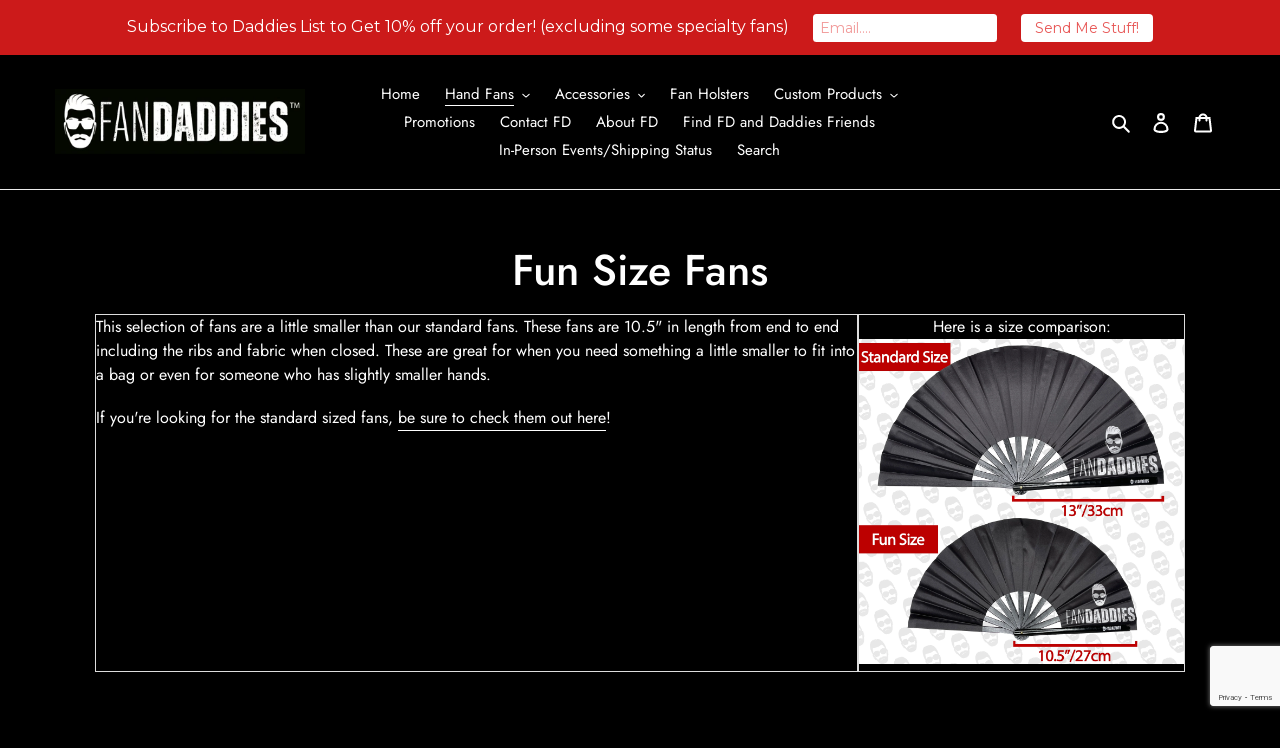

--- FILE ---
content_type: text/html; charset=utf-8
request_url: https://fandaddies.com/collections/10-5-fans
body_size: 54689
content:
<!doctype html>
<html class="no-js" lang="en">
<head>
  <meta charset="utf-8">
  <meta http-equiv="X-UA-Compatible" content="IE=edge,chrome=1">
  <meta name="viewport" content="width=device-width,initial-scale=1">
  <meta name="theme-color" content="#ff2626">

  <link rel="preconnect" href="https://cdn.shopify.com" crossorigin>
  <link rel="preconnect" href="https://fonts.shopify.com" crossorigin>
  <link rel="preconnect" href="https://monorail-edge.shopifysvc.com"><link rel="preload" href="//fandaddies.com/cdn/shop/t/3/assets/theme.css?v=24167378504595625721743663984" as="style">
  <link rel="preload" as="font" href="//fandaddies.com/cdn/fonts/jost/jost_n5.7c8497861ffd15f4e1284cd221f14658b0e95d61.woff2" type="font/woff2" crossorigin>
  <link rel="preload" as="font" href="//fandaddies.com/cdn/fonts/jost/jost_n4.d47a1b6347ce4a4c9f437608011273009d91f2b7.woff2" type="font/woff2" crossorigin>
  <link rel="preload" as="font" href="//fandaddies.com/cdn/fonts/jost/jost_n7.921dc18c13fa0b0c94c5e2517ffe06139c3615a3.woff2" type="font/woff2" crossorigin>
  <link rel="preload" href="//fandaddies.com/cdn/shop/t/3/assets/theme.js?v=128565367042893048801623700136" as="script">
  <link rel="preload" href="//fandaddies.com/cdn/shop/t/3/assets/lazysizes.js?v=63098554868324070131612810563" as="script"><link rel="canonical" href="https://fandaddies.com/collections/10-5-fans"><link rel="shortcut icon" href="//fandaddies.com/cdn/shop/files/Head_32x32.jpg?v=1613571697" type="image/png"><title>Fun Size Fans
&ndash; Fan Daddies</title><meta name="description" content="This selection of fans are a little smaller than our standard fans. These fans are 10.5&quot; in length from end to end including the ribs and fabric when closed. These are great for when you need something a little smaller to fit into a bag or even for someone who has slightly smaller hands. If you&#39;re looking for the stand"><!-- /snippets/social-meta-tags.liquid -->




<meta property="og:site_name" content="Fan Daddies">
<meta property="og:url" content="https://fandaddies.com/collections/10-5-fans">
<meta property="og:title" content="Fun Size Fans">
<meta property="og:type" content="product.group">
<meta property="og:description" content="This selection of fans are a little smaller than our standard fans. These fans are 10.5&quot; in length from end to end including the ribs and fabric when closed. These are great for when you need something a little smaller to fit into a bag or even for someone who has slightly smaller hands. If you&#39;re looking for the stand">

<meta property="og:image" content="http://fandaddies.com/cdn/shop/files/Social_Media_Logo_ea7c695f-304e-4313-a7aa-48e3a126cd27_1200x1200.jpg?v=1614324052">
<meta property="og:image:secure_url" content="https://fandaddies.com/cdn/shop/files/Social_Media_Logo_ea7c695f-304e-4313-a7aa-48e3a126cd27_1200x1200.jpg?v=1614324052">


  <meta name="twitter:site" content="@fandaddies">

<meta name="twitter:card" content="summary_large_image">
<meta name="twitter:title" content="Fun Size Fans">
<meta name="twitter:description" content="This selection of fans are a little smaller than our standard fans. These fans are 10.5&quot; in length from end to end including the ribs and fabric when closed. These are great for when you need something a little smaller to fit into a bag or even for someone who has slightly smaller hands. If you&#39;re looking for the stand">

  
<style data-shopify>
:root {
    --color-text: #ffffff;
    --color-text-rgb: 255, 255, 255;
    --color-body-text: #ffffff;
    --color-sale-text: #ff0000;
    --color-small-button-text-border: #c9c9c9;
    --color-text-field: #000000;
    --color-text-field-text: #ffffff;
    --color-text-field-text-rgb: 255, 255, 255;

    --color-btn-primary: #ff2626;
    --color-btn-primary-darker: #f20000;
    --color-btn-primary-text: #ffffff;

    --color-blankstate: rgba(255, 255, 255, 0.35);
    --color-blankstate-border: rgba(255, 255, 255, 0.2);
    --color-blankstate-background: rgba(255, 255, 255, 0.1);

    --color-text-focus:#e6e6e6;
    --color-overlay-text-focus:#e6e6e6;
    --color-btn-primary-focus:#f20000;
    --color-btn-social-focus:#d2d2d2;
    --color-small-button-text-border-focus:#b0b0b0;
    --predictive-search-focus:#262626;

    --color-body: #000000;
    --color-bg: #000000;
    --color-bg-rgb: 0, 0, 0;
    --color-bg-alt: rgba(255, 255, 255, 0.05);
    --color-bg-currency-selector: rgba(255, 255, 255, 0.2);

    --color-overlay-title-text: #ffffff;
    --color-image-overlay: #685858;
    --color-image-overlay-rgb: 104, 88, 88;--opacity-image-overlay: 0.4;--hover-overlay-opacity: 0.8;

    --color-border: #ebebeb;
    --color-border-form: #cccccc;
    --color-border-form-darker: #b3b3b3;

    --svg-select-icon: url(//fandaddies.com/cdn/shop/t/3/assets/ico-select.svg?v=160431445963325305891732941256);
    --slick-img-url: url(//fandaddies.com/cdn/shop/t/3/assets/ajax-loader.gif?v=41356863302472015721612810560);

    --font-weight-body--bold: 700;
    --font-weight-body--bolder: 700;

    --font-stack-header: Jost, sans-serif;
    --font-style-header: normal;
    --font-weight-header: 500;

    --font-stack-body: Jost, sans-serif;
    --font-style-body: normal;
    --font-weight-body: 400;

    --font-size-header: 32;

    --font-size-base: 15;

    --font-h1-desktop: 43;
    --font-h1-mobile: 40;
    --font-h2-desktop: 24;
    --font-h2-mobile: 22;
    --font-h3-mobile: 24;
    --font-h4-desktop: 21;
    --font-h4-mobile: 19;
    --font-h5-desktop: 18;
    --font-h5-mobile: 16;
    --font-h6-desktop: 17;
    --font-h6-mobile: 15;

    --font-mega-title-large-desktop: 80;

    --font-rich-text-large: 17;
    --font-rich-text-small: 13;

    
--color-video-bg: #1a1a1a;

    
    --global-color-image-loader-primary: rgba(255, 255, 255, 0.06);
    --global-color-image-loader-secondary: rgba(255, 255, 255, 0.12);
  }
</style>


  <style>*,::after,::before{box-sizing:border-box}body{margin:0}body,html{background-color:var(--color-body)}body,button{font-size:calc(var(--font-size-base) * 1px);font-family:var(--font-stack-body);font-style:var(--font-style-body);font-weight:var(--font-weight-body);color:var(--color-text);line-height:1.5}body,button{-webkit-font-smoothing:antialiased;-webkit-text-size-adjust:100%}.border-bottom{border-bottom:1px solid var(--color-border)}.btn--link{background-color:transparent;border:0;margin:0;color:var(--color-text);text-align:left}.text-right{text-align:right}.icon{display:inline-block;width:20px;height:20px;vertical-align:middle;fill:currentColor}.icon__fallback-text,.visually-hidden{position:absolute!important;overflow:hidden;clip:rect(0 0 0 0);height:1px;width:1px;margin:-1px;padding:0;border:0}svg.icon:not(.icon--full-color) circle,svg.icon:not(.icon--full-color) ellipse,svg.icon:not(.icon--full-color) g,svg.icon:not(.icon--full-color) line,svg.icon:not(.icon--full-color) path,svg.icon:not(.icon--full-color) polygon,svg.icon:not(.icon--full-color) polyline,svg.icon:not(.icon--full-color) rect,symbol.icon:not(.icon--full-color) circle,symbol.icon:not(.icon--full-color) ellipse,symbol.icon:not(.icon--full-color) g,symbol.icon:not(.icon--full-color) line,symbol.icon:not(.icon--full-color) path,symbol.icon:not(.icon--full-color) polygon,symbol.icon:not(.icon--full-color) polyline,symbol.icon:not(.icon--full-color) rect{fill:inherit;stroke:inherit}li{list-style:none}.list--inline{padding:0;margin:0}.list--inline>li{display:inline-block;margin-bottom:0;vertical-align:middle}a{color:var(--color-text);text-decoration:none}.h1,.h2,h1,h2{margin:0 0 17.5px;font-family:var(--font-stack-header);font-style:var(--font-style-header);font-weight:var(--font-weight-header);line-height:1.2;overflow-wrap:break-word;word-wrap:break-word}.h1 a,.h2 a,h1 a,h2 a{color:inherit;text-decoration:none;font-weight:inherit}.h1,h1{font-size:calc(((var(--font-h1-desktop))/ (var(--font-size-base))) * 1em);text-transform:none;letter-spacing:0}@media only screen and (max-width:749px){.h1,h1{font-size:calc(((var(--font-h1-mobile))/ (var(--font-size-base))) * 1em)}}.h2,h2{font-size:calc(((var(--font-h2-desktop))/ (var(--font-size-base))) * 1em);text-transform:uppercase;letter-spacing:.1em}@media only screen and (max-width:749px){.h2,h2{font-size:calc(((var(--font-h2-mobile))/ (var(--font-size-base))) * 1em)}}p{color:var(--color-body-text);margin:0 0 19.44444px}@media only screen and (max-width:749px){p{font-size:calc(((var(--font-size-base) - 1)/ (var(--font-size-base))) * 1em)}}p:last-child{margin-bottom:0}@media only screen and (max-width:749px){.small--hide{display:none!important}}.grid{list-style:none;margin:0;padding:0;margin-left:-30px}.grid::after{content:'';display:table;clear:both}@media only screen and (max-width:749px){.grid{margin-left:-22px}}.grid::after{content:'';display:table;clear:both}.grid--no-gutters{margin-left:0}.grid--no-gutters .grid__item{padding-left:0}.grid--table{display:table;table-layout:fixed;width:100%}.grid--table>.grid__item{float:none;display:table-cell;vertical-align:middle}.grid__item{float:left;padding-left:30px;width:100%}@media only screen and (max-width:749px){.grid__item{padding-left:22px}}.grid__item[class*="--push"]{position:relative}@media only screen and (min-width:750px){.medium-up--one-quarter{width:25%}.medium-up--push-one-third{width:33.33%}.medium-up--one-half{width:50%}.medium-up--push-one-third{left:33.33%;position:relative}}.site-header{position:relative;background-color:var(--color-body)}@media only screen and (max-width:749px){.site-header{border-bottom:1px solid var(--color-border)}}@media only screen and (min-width:750px){.site-header{padding:0 55px}.site-header.logo--center{padding-top:30px}}.site-header__logo{margin:15px 0}.logo-align--center .site-header__logo{text-align:center;margin:0 auto}@media only screen and (max-width:749px){.logo-align--center .site-header__logo{text-align:left;margin:15px 0}}@media only screen and (max-width:749px){.site-header__logo{padding-left:22px;text-align:left}.site-header__logo img{margin:0}}.site-header__logo-link{display:inline-block;word-break:break-word}@media only screen and (min-width:750px){.logo-align--center .site-header__logo-link{margin:0 auto}}.site-header__logo-image{display:block}@media only screen and (min-width:750px){.site-header__logo-image{margin:0 auto}}.site-header__logo-image img{width:100%}.site-header__logo-image--centered img{margin:0 auto}.site-header__logo img{display:block}.site-header__icons{position:relative;white-space:nowrap}@media only screen and (max-width:749px){.site-header__icons{width:auto;padding-right:13px}.site-header__icons .btn--link,.site-header__icons .site-header__cart{font-size:calc(((var(--font-size-base))/ (var(--font-size-base))) * 1em)}}.site-header__icons-wrapper{position:relative;display:-webkit-flex;display:-ms-flexbox;display:flex;width:100%;-ms-flex-align:center;-webkit-align-items:center;-moz-align-items:center;-ms-align-items:center;-o-align-items:center;align-items:center;-webkit-justify-content:flex-end;-ms-justify-content:flex-end;justify-content:flex-end}.site-header__account,.site-header__cart,.site-header__search{position:relative}.site-header__search.site-header__icon{display:none}@media only screen and (min-width:1400px){.site-header__search.site-header__icon{display:block}}.site-header__search-toggle{display:block}@media only screen and (min-width:750px){.site-header__account,.site-header__cart{padding:10px 11px}}.site-header__cart-title,.site-header__search-title{position:absolute!important;overflow:hidden;clip:rect(0 0 0 0);height:1px;width:1px;margin:-1px;padding:0;border:0;display:block;vertical-align:middle}.site-header__cart-title{margin-right:3px}.site-header__cart-count{display:flex;align-items:center;justify-content:center;position:absolute;right:.4rem;top:.2rem;font-weight:700;background-color:var(--color-btn-primary);color:var(--color-btn-primary-text);border-radius:50%;min-width:1em;height:1em}.site-header__cart-count span{font-family:HelveticaNeue,"Helvetica Neue",Helvetica,Arial,sans-serif;font-size:calc(11em / 16);line-height:1}@media only screen and (max-width:749px){.site-header__cart-count{top:calc(7em / 16);right:0;border-radius:50%;min-width:calc(19em / 16);height:calc(19em / 16)}}@media only screen and (max-width:749px){.site-header__cart-count span{padding:.25em calc(6em / 16);font-size:12px}}.site-header__menu{display:none}@media only screen and (max-width:749px){.site-header__icon{display:inline-block;vertical-align:middle;padding:10px 11px;margin:0}}@media only screen and (min-width:750px){.site-header__icon .icon-search{margin-right:3px}}.announcement-bar{z-index:10;position:relative;text-align:center;border-bottom:1px solid transparent;padding:2px}.announcement-bar__link{display:block}.announcement-bar__message{display:block;padding:11px 22px;font-size:calc(((16)/ (var(--font-size-base))) * 1em);font-weight:var(--font-weight-header)}@media only screen and (min-width:750px){.announcement-bar__message{padding-left:55px;padding-right:55px}}.site-nav{position:relative;padding:0;text-align:center;margin:25px 0}.site-nav a{padding:3px 10px}.site-nav__link{display:block;white-space:nowrap}.site-nav--centered .site-nav__link{padding-top:0}.site-nav__link .icon-chevron-down{width:calc(8em / 16);height:calc(8em / 16);margin-left:.5rem}.site-nav__label{border-bottom:1px solid transparent}.site-nav__link--active .site-nav__label{border-bottom-color:var(--color-text)}.site-nav__link--button{border:none;background-color:transparent;padding:3px 10px}.site-header__mobile-nav{z-index:11;position:relative;background-color:var(--color-body)}@media only screen and (max-width:749px){.site-header__mobile-nav{display:-webkit-flex;display:-ms-flexbox;display:flex;width:100%;-ms-flex-align:center;-webkit-align-items:center;-moz-align-items:center;-ms-align-items:center;-o-align-items:center;align-items:center}}.mobile-nav--open .icon-close{display:none}.main-content{opacity:0}.main-content .shopify-section{display:none}.main-content .shopify-section:first-child{display:inherit}.critical-hidden{display:none}</style>

  <script>
    window.performance.mark('debut:theme_stylesheet_loaded.start');

    function onLoadStylesheet() {
      performance.mark('debut:theme_stylesheet_loaded.end');
      performance.measure('debut:theme_stylesheet_loaded', 'debut:theme_stylesheet_loaded.start', 'debut:theme_stylesheet_loaded.end');

      var url = "//fandaddies.com/cdn/shop/t/3/assets/theme.css?v=24167378504595625721743663984";
      var link = document.querySelector('link[href="' + url + '"]');
      link.loaded = true;
      link.dispatchEvent(new Event('load'));
    }
  </script>

  <link rel="stylesheet" href="//fandaddies.com/cdn/shop/t/3/assets/theme.css?v=24167378504595625721743663984" type="text/css" media="print" onload="this.media='all';onLoadStylesheet()">

  <style>
    @font-face {
  font-family: Jost;
  font-weight: 500;
  font-style: normal;
  font-display: swap;
  src: url("//fandaddies.com/cdn/fonts/jost/jost_n5.7c8497861ffd15f4e1284cd221f14658b0e95d61.woff2") format("woff2"),
       url("//fandaddies.com/cdn/fonts/jost/jost_n5.fb6a06896db583cc2df5ba1b30d9c04383119dd9.woff") format("woff");
}

    @font-face {
  font-family: Jost;
  font-weight: 400;
  font-style: normal;
  font-display: swap;
  src: url("//fandaddies.com/cdn/fonts/jost/jost_n4.d47a1b6347ce4a4c9f437608011273009d91f2b7.woff2") format("woff2"),
       url("//fandaddies.com/cdn/fonts/jost/jost_n4.791c46290e672b3f85c3d1c651ef2efa3819eadd.woff") format("woff");
}

    @font-face {
  font-family: Jost;
  font-weight: 700;
  font-style: normal;
  font-display: swap;
  src: url("//fandaddies.com/cdn/fonts/jost/jost_n7.921dc18c13fa0b0c94c5e2517ffe06139c3615a3.woff2") format("woff2"),
       url("//fandaddies.com/cdn/fonts/jost/jost_n7.cbfc16c98c1e195f46c536e775e4e959c5f2f22b.woff") format("woff");
}

    @font-face {
  font-family: Jost;
  font-weight: 700;
  font-style: normal;
  font-display: swap;
  src: url("//fandaddies.com/cdn/fonts/jost/jost_n7.921dc18c13fa0b0c94c5e2517ffe06139c3615a3.woff2") format("woff2"),
       url("//fandaddies.com/cdn/fonts/jost/jost_n7.cbfc16c98c1e195f46c536e775e4e959c5f2f22b.woff") format("woff");
}

    @font-face {
  font-family: Jost;
  font-weight: 400;
  font-style: italic;
  font-display: swap;
  src: url("//fandaddies.com/cdn/fonts/jost/jost_i4.b690098389649750ada222b9763d55796c5283a5.woff2") format("woff2"),
       url("//fandaddies.com/cdn/fonts/jost/jost_i4.fd766415a47e50b9e391ae7ec04e2ae25e7e28b0.woff") format("woff");
}

    @font-face {
  font-family: Jost;
  font-weight: 700;
  font-style: italic;
  font-display: swap;
  src: url("//fandaddies.com/cdn/fonts/jost/jost_i7.d8201b854e41e19d7ed9b1a31fe4fe71deea6d3f.woff2") format("woff2"),
       url("//fandaddies.com/cdn/fonts/jost/jost_i7.eae515c34e26b6c853efddc3fc0c552e0de63757.woff") format("woff");
}

  </style>

  <script>
    var theme = {
      breakpoints: {
        medium: 750,
        large: 990,
        widescreen: 1400
      },
      strings: {
        addToCart: "Add to cart",
        soldOut: "Sold out",
        unavailable: "Unavailable",
        regularPrice: "Regular price",
        salePrice: "Sale price",
        sale: "Sale",
        fromLowestPrice: "from [price]",
        vendor: "Vendor",
        showMore: "Show More",
        showLess: "Show Less",
        searchFor: "Search for",
        addressError: "Error looking up that address",
        addressNoResults: "No results for that address",
        addressQueryLimit: "You have exceeded the Google API usage limit. Consider upgrading to a \u003ca href=\"https:\/\/developers.google.com\/maps\/premium\/usage-limits\"\u003ePremium Plan\u003c\/a\u003e.",
        authError: "There was a problem authenticating your Google Maps account.",
        newWindow: "Opens in a new window.",
        external: "Opens external website.",
        newWindowExternal: "Opens external website in a new window.",
        removeLabel: "Remove [product]",
        update: "Update",
        quantity: "Quantity",
        discountedTotal: "Discounted total",
        regularTotal: "Regular total",
        priceColumn: "See Price column for discount details.",
        quantityMinimumMessage: "Quantity must be 1 or more",
        cartError: "There was an error while updating your cart. Please try again.",
        removedItemMessage: "Removed \u003cspan class=\"cart__removed-product-details\"\u003e([quantity]) [link]\u003c\/span\u003e from your cart.",
        unitPrice: "Unit price",
        unitPriceSeparator: "per",
        oneCartCount: "1 item",
        otherCartCount: "[count] items",
        quantityLabel: "Quantity: [count]",
        products: "Products",
        loading: "Loading",
        number_of_results: "[result_number] of [results_count]",
        number_of_results_found: "[results_count] results found",
        one_result_found: "1 result found"
      },
      moneyFormat: "${{amount}}",
      moneyFormatWithCurrency: "${{amount}} USD",
      settings: {
        predictiveSearchEnabled: true,
        predictiveSearchShowPrice: false,
        predictiveSearchShowVendor: false
      },
      stylesheet: "//fandaddies.com/cdn/shop/t/3/assets/theme.css?v=24167378504595625721743663984"
    }

    document.documentElement.className = document.documentElement.className.replace('no-js', 'js');
  </script><script src="//fandaddies.com/cdn/shop/t/3/assets/theme.js?v=128565367042893048801623700136" defer="defer"></script>
  <script src="//fandaddies.com/cdn/shop/t/3/assets/lazysizes.js?v=63098554868324070131612810563" async="async"></script>

  <script type="text/javascript">
    if (window.MSInputMethodContext && document.documentMode) {
      var scripts = document.getElementsByTagName('script')[0];
      var polyfill = document.createElement("script");
      polyfill.defer = true;
      polyfill.src = "//fandaddies.com/cdn/shop/t/3/assets/ie11CustomProperties.min.js?v=146208399201472936201612810563";

      scripts.parentNode.insertBefore(polyfill, scripts);
    }
  </script>

  <script>window.performance && window.performance.mark && window.performance.mark('shopify.content_for_header.start');</script><meta name="google-site-verification" content="V6yFf4mFZ7QoEwo_k0jYEG3Muq7bmGE9xeQ0fV0rVP8">
<meta id="shopify-digital-wallet" name="shopify-digital-wallet" content="/26784399552/digital_wallets/dialog">
<meta name="shopify-checkout-api-token" content="6baba2013843b41df59d4783ad5a401f">
<meta id="in-context-paypal-metadata" data-shop-id="26784399552" data-venmo-supported="false" data-environment="production" data-locale="en_US" data-paypal-v4="true" data-currency="USD">
<link rel="alternate" type="application/atom+xml" title="Feed" href="/collections/10-5-fans.atom" />
<link rel="next" href="/collections/10-5-fans?page=2">
<link rel="alternate" type="application/json+oembed" href="https://fandaddies.com/collections/10-5-fans.oembed">
<script async="async" src="/checkouts/internal/preloads.js?locale=en-US"></script>
<link rel="preconnect" href="https://shop.app" crossorigin="anonymous">
<script async="async" src="https://shop.app/checkouts/internal/preloads.js?locale=en-US&shop_id=26784399552" crossorigin="anonymous"></script>
<script id="apple-pay-shop-capabilities" type="application/json">{"shopId":26784399552,"countryCode":"US","currencyCode":"USD","merchantCapabilities":["supports3DS"],"merchantId":"gid:\/\/shopify\/Shop\/26784399552","merchantName":"Fan Daddies","requiredBillingContactFields":["postalAddress","email"],"requiredShippingContactFields":["postalAddress","email"],"shippingType":"shipping","supportedNetworks":["visa","masterCard","amex","discover","elo","jcb"],"total":{"type":"pending","label":"Fan Daddies","amount":"1.00"},"shopifyPaymentsEnabled":true,"supportsSubscriptions":true}</script>
<script id="shopify-features" type="application/json">{"accessToken":"6baba2013843b41df59d4783ad5a401f","betas":["rich-media-storefront-analytics"],"domain":"fandaddies.com","predictiveSearch":true,"shopId":26784399552,"locale":"en"}</script>
<script>var Shopify = Shopify || {};
Shopify.shop = "fan-daddies.myshopify.com";
Shopify.locale = "en";
Shopify.currency = {"active":"USD","rate":"1.0"};
Shopify.country = "US";
Shopify.theme = {"name":"Debut [Afterpay  2\/8\/21]","id":118822142144,"schema_name":"Debut","schema_version":"17.4.1","theme_store_id":796,"role":"main"};
Shopify.theme.handle = "null";
Shopify.theme.style = {"id":null,"handle":null};
Shopify.cdnHost = "fandaddies.com/cdn";
Shopify.routes = Shopify.routes || {};
Shopify.routes.root = "/";</script>
<script type="module">!function(o){(o.Shopify=o.Shopify||{}).modules=!0}(window);</script>
<script>!function(o){function n(){var o=[];function n(){o.push(Array.prototype.slice.apply(arguments))}return n.q=o,n}var t=o.Shopify=o.Shopify||{};t.loadFeatures=n(),t.autoloadFeatures=n()}(window);</script>
<script>
  window.ShopifyPay = window.ShopifyPay || {};
  window.ShopifyPay.apiHost = "shop.app\/pay";
  window.ShopifyPay.redirectState = null;
</script>
<script id="shop-js-analytics" type="application/json">{"pageType":"collection"}</script>
<script defer="defer" async type="module" src="//fandaddies.com/cdn/shopifycloud/shop-js/modules/v2/client.init-shop-cart-sync_BdyHc3Nr.en.esm.js"></script>
<script defer="defer" async type="module" src="//fandaddies.com/cdn/shopifycloud/shop-js/modules/v2/chunk.common_Daul8nwZ.esm.js"></script>
<script type="module">
  await import("//fandaddies.com/cdn/shopifycloud/shop-js/modules/v2/client.init-shop-cart-sync_BdyHc3Nr.en.esm.js");
await import("//fandaddies.com/cdn/shopifycloud/shop-js/modules/v2/chunk.common_Daul8nwZ.esm.js");

  window.Shopify.SignInWithShop?.initShopCartSync?.({"fedCMEnabled":true,"windoidEnabled":true});

</script>
<script>
  window.Shopify = window.Shopify || {};
  if (!window.Shopify.featureAssets) window.Shopify.featureAssets = {};
  window.Shopify.featureAssets['shop-js'] = {"shop-cart-sync":["modules/v2/client.shop-cart-sync_QYOiDySF.en.esm.js","modules/v2/chunk.common_Daul8nwZ.esm.js"],"init-fed-cm":["modules/v2/client.init-fed-cm_DchLp9rc.en.esm.js","modules/v2/chunk.common_Daul8nwZ.esm.js"],"shop-button":["modules/v2/client.shop-button_OV7bAJc5.en.esm.js","modules/v2/chunk.common_Daul8nwZ.esm.js"],"init-windoid":["modules/v2/client.init-windoid_DwxFKQ8e.en.esm.js","modules/v2/chunk.common_Daul8nwZ.esm.js"],"shop-cash-offers":["modules/v2/client.shop-cash-offers_DWtL6Bq3.en.esm.js","modules/v2/chunk.common_Daul8nwZ.esm.js","modules/v2/chunk.modal_CQq8HTM6.esm.js"],"shop-toast-manager":["modules/v2/client.shop-toast-manager_CX9r1SjA.en.esm.js","modules/v2/chunk.common_Daul8nwZ.esm.js"],"init-shop-email-lookup-coordinator":["modules/v2/client.init-shop-email-lookup-coordinator_UhKnw74l.en.esm.js","modules/v2/chunk.common_Daul8nwZ.esm.js"],"pay-button":["modules/v2/client.pay-button_DzxNnLDY.en.esm.js","modules/v2/chunk.common_Daul8nwZ.esm.js"],"avatar":["modules/v2/client.avatar_BTnouDA3.en.esm.js"],"init-shop-cart-sync":["modules/v2/client.init-shop-cart-sync_BdyHc3Nr.en.esm.js","modules/v2/chunk.common_Daul8nwZ.esm.js"],"shop-login-button":["modules/v2/client.shop-login-button_D8B466_1.en.esm.js","modules/v2/chunk.common_Daul8nwZ.esm.js","modules/v2/chunk.modal_CQq8HTM6.esm.js"],"init-customer-accounts-sign-up":["modules/v2/client.init-customer-accounts-sign-up_C8fpPm4i.en.esm.js","modules/v2/client.shop-login-button_D8B466_1.en.esm.js","modules/v2/chunk.common_Daul8nwZ.esm.js","modules/v2/chunk.modal_CQq8HTM6.esm.js"],"init-shop-for-new-customer-accounts":["modules/v2/client.init-shop-for-new-customer-accounts_CVTO0Ztu.en.esm.js","modules/v2/client.shop-login-button_D8B466_1.en.esm.js","modules/v2/chunk.common_Daul8nwZ.esm.js","modules/v2/chunk.modal_CQq8HTM6.esm.js"],"init-customer-accounts":["modules/v2/client.init-customer-accounts_dRgKMfrE.en.esm.js","modules/v2/client.shop-login-button_D8B466_1.en.esm.js","modules/v2/chunk.common_Daul8nwZ.esm.js","modules/v2/chunk.modal_CQq8HTM6.esm.js"],"shop-follow-button":["modules/v2/client.shop-follow-button_CkZpjEct.en.esm.js","modules/v2/chunk.common_Daul8nwZ.esm.js","modules/v2/chunk.modal_CQq8HTM6.esm.js"],"lead-capture":["modules/v2/client.lead-capture_BntHBhfp.en.esm.js","modules/v2/chunk.common_Daul8nwZ.esm.js","modules/v2/chunk.modal_CQq8HTM6.esm.js"],"checkout-modal":["modules/v2/client.checkout-modal_CfxcYbTm.en.esm.js","modules/v2/chunk.common_Daul8nwZ.esm.js","modules/v2/chunk.modal_CQq8HTM6.esm.js"],"shop-login":["modules/v2/client.shop-login_Da4GZ2H6.en.esm.js","modules/v2/chunk.common_Daul8nwZ.esm.js","modules/v2/chunk.modal_CQq8HTM6.esm.js"],"payment-terms":["modules/v2/client.payment-terms_MV4M3zvL.en.esm.js","modules/v2/chunk.common_Daul8nwZ.esm.js","modules/v2/chunk.modal_CQq8HTM6.esm.js"]};
</script>
<script>(function() {
  var isLoaded = false;
  function asyncLoad() {
    if (isLoaded) return;
    isLoaded = true;
    var urls = ["https:\/\/chimpstatic.com\/mcjs-connected\/js\/users\/c093d5b59374d76461fd1243e\/75723e6da30cea94bc61f8d19.js?shop=fan-daddies.myshopify.com","https:\/\/sdks.automizely.com\/conversions\/v1\/conversions.js?app_connection_id=2ff4bd383df9411f98a94e7d62cec6bc\u0026mapped_org_id=3084f00bac0040dacd80b0304dedb831_v1\u0026shop=fan-daddies.myshopify.com","\/\/www.powr.io\/powr.js?powr-token=fan-daddies.myshopify.com\u0026external-type=shopify\u0026shop=fan-daddies.myshopify.com","\/\/cdn.shopify.com\/proxy\/7fd317cf84f6868d409822cbcf984fa553be2e546906a7cbd01018cda4993044\/cdn.shopify.com\/s\/files\/1\/0875\/2064\/files\/easystock-storefront-0.10.17.min.js?shop=fan-daddies.myshopify.com\u0026sp-cache-control=cHVibGljLCBtYXgtYWdlPTkwMA","https:\/\/cdn.hextom.com\/js\/freeshippingbar.js?shop=fan-daddies.myshopify.com","https:\/\/cdn.hextom.com\/js\/emailcollectionbar.js?shop=fan-daddies.myshopify.com"];
    for (var i = 0; i < urls.length; i++) {
      var s = document.createElement('script');
      s.type = 'text/javascript';
      s.async = true;
      s.src = urls[i];
      var x = document.getElementsByTagName('script')[0];
      x.parentNode.insertBefore(s, x);
    }
  };
  if(window.attachEvent) {
    window.attachEvent('onload', asyncLoad);
  } else {
    window.addEventListener('load', asyncLoad, false);
  }
})();</script>
<script id="__st">var __st={"a":26784399552,"offset":-28800,"reqid":"38ebb392-1425-48c7-8155-3be48bb988b3-1768963801","pageurl":"fandaddies.com\/collections\/10-5-fans","u":"89771e38cd49","p":"collection","rtyp":"collection","rid":235960467648};</script>
<script>window.ShopifyPaypalV4VisibilityTracking = true;</script>
<script id="captcha-bootstrap">!function(){'use strict';const t='contact',e='account',n='new_comment',o=[[t,t],['blogs',n],['comments',n],[t,'customer']],c=[[e,'customer_login'],[e,'guest_login'],[e,'recover_customer_password'],[e,'create_customer']],r=t=>t.map((([t,e])=>`form[action*='/${t}']:not([data-nocaptcha='true']) input[name='form_type'][value='${e}']`)).join(','),a=t=>()=>t?[...document.querySelectorAll(t)].map((t=>t.form)):[];function s(){const t=[...o],e=r(t);return a(e)}const i='password',u='form_key',d=['recaptcha-v3-token','g-recaptcha-response','h-captcha-response',i],f=()=>{try{return window.sessionStorage}catch{return}},m='__shopify_v',_=t=>t.elements[u];function p(t,e,n=!1){try{const o=window.sessionStorage,c=JSON.parse(o.getItem(e)),{data:r}=function(t){const{data:e,action:n}=t;return t[m]||n?{data:e,action:n}:{data:t,action:n}}(c);for(const[e,n]of Object.entries(r))t.elements[e]&&(t.elements[e].value=n);n&&o.removeItem(e)}catch(o){console.error('form repopulation failed',{error:o})}}const l='form_type',E='cptcha';function T(t){t.dataset[E]=!0}const w=window,h=w.document,L='Shopify',v='ce_forms',y='captcha';let A=!1;((t,e)=>{const n=(g='f06e6c50-85a8-45c8-87d0-21a2b65856fe',I='https://cdn.shopify.com/shopifycloud/storefront-forms-hcaptcha/ce_storefront_forms_captcha_hcaptcha.v1.5.2.iife.js',D={infoText:'Protected by hCaptcha',privacyText:'Privacy',termsText:'Terms'},(t,e,n)=>{const o=w[L][v],c=o.bindForm;if(c)return c(t,g,e,D).then(n);var r;o.q.push([[t,g,e,D],n]),r=I,A||(h.body.append(Object.assign(h.createElement('script'),{id:'captcha-provider',async:!0,src:r})),A=!0)});var g,I,D;w[L]=w[L]||{},w[L][v]=w[L][v]||{},w[L][v].q=[],w[L][y]=w[L][y]||{},w[L][y].protect=function(t,e){n(t,void 0,e),T(t)},Object.freeze(w[L][y]),function(t,e,n,w,h,L){const[v,y,A,g]=function(t,e,n){const i=e?o:[],u=t?c:[],d=[...i,...u],f=r(d),m=r(i),_=r(d.filter((([t,e])=>n.includes(e))));return[a(f),a(m),a(_),s()]}(w,h,L),I=t=>{const e=t.target;return e instanceof HTMLFormElement?e:e&&e.form},D=t=>v().includes(t);t.addEventListener('submit',(t=>{const e=I(t);if(!e)return;const n=D(e)&&!e.dataset.hcaptchaBound&&!e.dataset.recaptchaBound,o=_(e),c=g().includes(e)&&(!o||!o.value);(n||c)&&t.preventDefault(),c&&!n&&(function(t){try{if(!f())return;!function(t){const e=f();if(!e)return;const n=_(t);if(!n)return;const o=n.value;o&&e.removeItem(o)}(t);const e=Array.from(Array(32),(()=>Math.random().toString(36)[2])).join('');!function(t,e){_(t)||t.append(Object.assign(document.createElement('input'),{type:'hidden',name:u})),t.elements[u].value=e}(t,e),function(t,e){const n=f();if(!n)return;const o=[...t.querySelectorAll(`input[type='${i}']`)].map((({name:t})=>t)),c=[...d,...o],r={};for(const[a,s]of new FormData(t).entries())c.includes(a)||(r[a]=s);n.setItem(e,JSON.stringify({[m]:1,action:t.action,data:r}))}(t,e)}catch(e){console.error('failed to persist form',e)}}(e),e.submit())}));const S=(t,e)=>{t&&!t.dataset[E]&&(n(t,e.some((e=>e===t))),T(t))};for(const o of['focusin','change'])t.addEventListener(o,(t=>{const e=I(t);D(e)&&S(e,y())}));const B=e.get('form_key'),M=e.get(l),P=B&&M;t.addEventListener('DOMContentLoaded',(()=>{const t=y();if(P)for(const e of t)e.elements[l].value===M&&p(e,B);[...new Set([...A(),...v().filter((t=>'true'===t.dataset.shopifyCaptcha))])].forEach((e=>S(e,t)))}))}(h,new URLSearchParams(w.location.search),n,t,e,['guest_login'])})(!0,!0)}();</script>
<script integrity="sha256-4kQ18oKyAcykRKYeNunJcIwy7WH5gtpwJnB7kiuLZ1E=" data-source-attribution="shopify.loadfeatures" defer="defer" src="//fandaddies.com/cdn/shopifycloud/storefront/assets/storefront/load_feature-a0a9edcb.js" crossorigin="anonymous"></script>
<script crossorigin="anonymous" defer="defer" src="//fandaddies.com/cdn/shopifycloud/storefront/assets/shopify_pay/storefront-65b4c6d7.js?v=20250812"></script>
<script data-source-attribution="shopify.dynamic_checkout.dynamic.init">var Shopify=Shopify||{};Shopify.PaymentButton=Shopify.PaymentButton||{isStorefrontPortableWallets:!0,init:function(){window.Shopify.PaymentButton.init=function(){};var t=document.createElement("script");t.src="https://fandaddies.com/cdn/shopifycloud/portable-wallets/latest/portable-wallets.en.js",t.type="module",document.head.appendChild(t)}};
</script>
<script data-source-attribution="shopify.dynamic_checkout.buyer_consent">
  function portableWalletsHideBuyerConsent(e){var t=document.getElementById("shopify-buyer-consent"),n=document.getElementById("shopify-subscription-policy-button");t&&n&&(t.classList.add("hidden"),t.setAttribute("aria-hidden","true"),n.removeEventListener("click",e))}function portableWalletsShowBuyerConsent(e){var t=document.getElementById("shopify-buyer-consent"),n=document.getElementById("shopify-subscription-policy-button");t&&n&&(t.classList.remove("hidden"),t.removeAttribute("aria-hidden"),n.addEventListener("click",e))}window.Shopify?.PaymentButton&&(window.Shopify.PaymentButton.hideBuyerConsent=portableWalletsHideBuyerConsent,window.Shopify.PaymentButton.showBuyerConsent=portableWalletsShowBuyerConsent);
</script>
<script data-source-attribution="shopify.dynamic_checkout.cart.bootstrap">document.addEventListener("DOMContentLoaded",(function(){function t(){return document.querySelector("shopify-accelerated-checkout-cart, shopify-accelerated-checkout")}if(t())Shopify.PaymentButton.init();else{new MutationObserver((function(e,n){t()&&(Shopify.PaymentButton.init(),n.disconnect())})).observe(document.body,{childList:!0,subtree:!0})}}));
</script>
<link id="shopify-accelerated-checkout-styles" rel="stylesheet" media="screen" href="https://fandaddies.com/cdn/shopifycloud/portable-wallets/latest/accelerated-checkout-backwards-compat.css" crossorigin="anonymous">
<style id="shopify-accelerated-checkout-cart">
        #shopify-buyer-consent {
  margin-top: 1em;
  display: inline-block;
  width: 100%;
}

#shopify-buyer-consent.hidden {
  display: none;
}

#shopify-subscription-policy-button {
  background: none;
  border: none;
  padding: 0;
  text-decoration: underline;
  font-size: inherit;
  cursor: pointer;
}

#shopify-subscription-policy-button::before {
  box-shadow: none;
}

      </style>

<script>window.performance && window.performance.mark && window.performance.mark('shopify.content_for_header.end');</script>
<script src="https://cdn.shopify.com/extensions/019a913b-00c5-784b-b51b-f326e4d04b70/preorder-cli3-21/assets/common.js" type="text/javascript" defer="defer"></script>
<link href="https://cdn.shopify.com/extensions/019a913b-00c5-784b-b51b-f326e4d04b70/preorder-cli3-21/assets/common.css" rel="stylesheet" type="text/css" media="all">
<script src="https://cdn.shopify.com/extensions/85662112-55b1-495b-ae4f-a464ed3f6ca2/hextom-email-collection-bar-19/assets/emailcollectionbar.js" type="text/javascript" defer="defer"></script>
<script src="https://cdn.shopify.com/extensions/019bc2cf-ad72-709c-ab89-9947d92587ae/free-shipping-bar-118/assets/freeshippingbar.js" type="text/javascript" defer="defer"></script>
<link href="https://monorail-edge.shopifysvc.com" rel="dns-prefetch">
<script>(function(){if ("sendBeacon" in navigator && "performance" in window) {try {var session_token_from_headers = performance.getEntriesByType('navigation')[0].serverTiming.find(x => x.name == '_s').description;} catch {var session_token_from_headers = undefined;}var session_cookie_matches = document.cookie.match(/_shopify_s=([^;]*)/);var session_token_from_cookie = session_cookie_matches && session_cookie_matches.length === 2 ? session_cookie_matches[1] : "";var session_token = session_token_from_headers || session_token_from_cookie || "";function handle_abandonment_event(e) {var entries = performance.getEntries().filter(function(entry) {return /monorail-edge.shopifysvc.com/.test(entry.name);});if (!window.abandonment_tracked && entries.length === 0) {window.abandonment_tracked = true;var currentMs = Date.now();var navigation_start = performance.timing.navigationStart;var payload = {shop_id: 26784399552,url: window.location.href,navigation_start,duration: currentMs - navigation_start,session_token,page_type: "collection"};window.navigator.sendBeacon("https://monorail-edge.shopifysvc.com/v1/produce", JSON.stringify({schema_id: "online_store_buyer_site_abandonment/1.1",payload: payload,metadata: {event_created_at_ms: currentMs,event_sent_at_ms: currentMs}}));}}window.addEventListener('pagehide', handle_abandonment_event);}}());</script>
<script id="web-pixels-manager-setup">(function e(e,d,r,n,o){if(void 0===o&&(o={}),!Boolean(null===(a=null===(i=window.Shopify)||void 0===i?void 0:i.analytics)||void 0===a?void 0:a.replayQueue)){var i,a;window.Shopify=window.Shopify||{};var t=window.Shopify;t.analytics=t.analytics||{};var s=t.analytics;s.replayQueue=[],s.publish=function(e,d,r){return s.replayQueue.push([e,d,r]),!0};try{self.performance.mark("wpm:start")}catch(e){}var l=function(){var e={modern:/Edge?\/(1{2}[4-9]|1[2-9]\d|[2-9]\d{2}|\d{4,})\.\d+(\.\d+|)|Firefox\/(1{2}[4-9]|1[2-9]\d|[2-9]\d{2}|\d{4,})\.\d+(\.\d+|)|Chrom(ium|e)\/(9{2}|\d{3,})\.\d+(\.\d+|)|(Maci|X1{2}).+ Version\/(15\.\d+|(1[6-9]|[2-9]\d|\d{3,})\.\d+)([,.]\d+|)( \(\w+\)|)( Mobile\/\w+|) Safari\/|Chrome.+OPR\/(9{2}|\d{3,})\.\d+\.\d+|(CPU[ +]OS|iPhone[ +]OS|CPU[ +]iPhone|CPU IPhone OS|CPU iPad OS)[ +]+(15[._]\d+|(1[6-9]|[2-9]\d|\d{3,})[._]\d+)([._]\d+|)|Android:?[ /-](13[3-9]|1[4-9]\d|[2-9]\d{2}|\d{4,})(\.\d+|)(\.\d+|)|Android.+Firefox\/(13[5-9]|1[4-9]\d|[2-9]\d{2}|\d{4,})\.\d+(\.\d+|)|Android.+Chrom(ium|e)\/(13[3-9]|1[4-9]\d|[2-9]\d{2}|\d{4,})\.\d+(\.\d+|)|SamsungBrowser\/([2-9]\d|\d{3,})\.\d+/,legacy:/Edge?\/(1[6-9]|[2-9]\d|\d{3,})\.\d+(\.\d+|)|Firefox\/(5[4-9]|[6-9]\d|\d{3,})\.\d+(\.\d+|)|Chrom(ium|e)\/(5[1-9]|[6-9]\d|\d{3,})\.\d+(\.\d+|)([\d.]+$|.*Safari\/(?![\d.]+ Edge\/[\d.]+$))|(Maci|X1{2}).+ Version\/(10\.\d+|(1[1-9]|[2-9]\d|\d{3,})\.\d+)([,.]\d+|)( \(\w+\)|)( Mobile\/\w+|) Safari\/|Chrome.+OPR\/(3[89]|[4-9]\d|\d{3,})\.\d+\.\d+|(CPU[ +]OS|iPhone[ +]OS|CPU[ +]iPhone|CPU IPhone OS|CPU iPad OS)[ +]+(10[._]\d+|(1[1-9]|[2-9]\d|\d{3,})[._]\d+)([._]\d+|)|Android:?[ /-](13[3-9]|1[4-9]\d|[2-9]\d{2}|\d{4,})(\.\d+|)(\.\d+|)|Mobile Safari.+OPR\/([89]\d|\d{3,})\.\d+\.\d+|Android.+Firefox\/(13[5-9]|1[4-9]\d|[2-9]\d{2}|\d{4,})\.\d+(\.\d+|)|Android.+Chrom(ium|e)\/(13[3-9]|1[4-9]\d|[2-9]\d{2}|\d{4,})\.\d+(\.\d+|)|Android.+(UC? ?Browser|UCWEB|U3)[ /]?(15\.([5-9]|\d{2,})|(1[6-9]|[2-9]\d|\d{3,})\.\d+)\.\d+|SamsungBrowser\/(5\.\d+|([6-9]|\d{2,})\.\d+)|Android.+MQ{2}Browser\/(14(\.(9|\d{2,})|)|(1[5-9]|[2-9]\d|\d{3,})(\.\d+|))(\.\d+|)|K[Aa][Ii]OS\/(3\.\d+|([4-9]|\d{2,})\.\d+)(\.\d+|)/},d=e.modern,r=e.legacy,n=navigator.userAgent;return n.match(d)?"modern":n.match(r)?"legacy":"unknown"}(),u="modern"===l?"modern":"legacy",c=(null!=n?n:{modern:"",legacy:""})[u],f=function(e){return[e.baseUrl,"/wpm","/b",e.hashVersion,"modern"===e.buildTarget?"m":"l",".js"].join("")}({baseUrl:d,hashVersion:r,buildTarget:u}),m=function(e){var d=e.version,r=e.bundleTarget,n=e.surface,o=e.pageUrl,i=e.monorailEndpoint;return{emit:function(e){var a=e.status,t=e.errorMsg,s=(new Date).getTime(),l=JSON.stringify({metadata:{event_sent_at_ms:s},events:[{schema_id:"web_pixels_manager_load/3.1",payload:{version:d,bundle_target:r,page_url:o,status:a,surface:n,error_msg:t},metadata:{event_created_at_ms:s}}]});if(!i)return console&&console.warn&&console.warn("[Web Pixels Manager] No Monorail endpoint provided, skipping logging."),!1;try{return self.navigator.sendBeacon.bind(self.navigator)(i,l)}catch(e){}var u=new XMLHttpRequest;try{return u.open("POST",i,!0),u.setRequestHeader("Content-Type","text/plain"),u.send(l),!0}catch(e){return console&&console.warn&&console.warn("[Web Pixels Manager] Got an unhandled error while logging to Monorail."),!1}}}}({version:r,bundleTarget:l,surface:e.surface,pageUrl:self.location.href,monorailEndpoint:e.monorailEndpoint});try{o.browserTarget=l,function(e){var d=e.src,r=e.async,n=void 0===r||r,o=e.onload,i=e.onerror,a=e.sri,t=e.scriptDataAttributes,s=void 0===t?{}:t,l=document.createElement("script"),u=document.querySelector("head"),c=document.querySelector("body");if(l.async=n,l.src=d,a&&(l.integrity=a,l.crossOrigin="anonymous"),s)for(var f in s)if(Object.prototype.hasOwnProperty.call(s,f))try{l.dataset[f]=s[f]}catch(e){}if(o&&l.addEventListener("load",o),i&&l.addEventListener("error",i),u)u.appendChild(l);else{if(!c)throw new Error("Did not find a head or body element to append the script");c.appendChild(l)}}({src:f,async:!0,onload:function(){if(!function(){var e,d;return Boolean(null===(d=null===(e=window.Shopify)||void 0===e?void 0:e.analytics)||void 0===d?void 0:d.initialized)}()){var d=window.webPixelsManager.init(e)||void 0;if(d){var r=window.Shopify.analytics;r.replayQueue.forEach((function(e){var r=e[0],n=e[1],o=e[2];d.publishCustomEvent(r,n,o)})),r.replayQueue=[],r.publish=d.publishCustomEvent,r.visitor=d.visitor,r.initialized=!0}}},onerror:function(){return m.emit({status:"failed",errorMsg:"".concat(f," has failed to load")})},sri:function(e){var d=/^sha384-[A-Za-z0-9+/=]+$/;return"string"==typeof e&&d.test(e)}(c)?c:"",scriptDataAttributes:o}),m.emit({status:"loading"})}catch(e){m.emit({status:"failed",errorMsg:(null==e?void 0:e.message)||"Unknown error"})}}})({shopId: 26784399552,storefrontBaseUrl: "https://fandaddies.com",extensionsBaseUrl: "https://extensions.shopifycdn.com/cdn/shopifycloud/web-pixels-manager",monorailEndpoint: "https://monorail-edge.shopifysvc.com/unstable/produce_batch",surface: "storefront-renderer",enabledBetaFlags: ["2dca8a86"],webPixelsConfigList: [{"id":"914751680","configuration":"{\"hashed_organization_id\":\"3084f00bac0040dacd80b0304dedb831_v1\",\"app_key\":\"fan-daddies\",\"allow_collect_personal_data\":\"true\"}","eventPayloadVersion":"v1","runtimeContext":"STRICT","scriptVersion":"6f6660f15c595d517f203f6e1abcb171","type":"APP","apiClientId":2814809,"privacyPurposes":["ANALYTICS","MARKETING","SALE_OF_DATA"],"dataSharingAdjustments":{"protectedCustomerApprovalScopes":["read_customer_address","read_customer_email","read_customer_name","read_customer_personal_data","read_customer_phone"]}},{"id":"512262336","configuration":"{\"config\":\"{\\\"google_tag_ids\\\":[\\\"G-VFVBHM3ZKT\\\",\\\"GT-5D4254Z\\\"],\\\"target_country\\\":\\\"US\\\",\\\"gtag_events\\\":[{\\\"type\\\":\\\"search\\\",\\\"action_label\\\":\\\"G-VFVBHM3ZKT\\\"},{\\\"type\\\":\\\"begin_checkout\\\",\\\"action_label\\\":\\\"G-VFVBHM3ZKT\\\"},{\\\"type\\\":\\\"view_item\\\",\\\"action_label\\\":[\\\"G-VFVBHM3ZKT\\\",\\\"MC-SW7FFTB1P2\\\"]},{\\\"type\\\":\\\"purchase\\\",\\\"action_label\\\":[\\\"G-VFVBHM3ZKT\\\",\\\"MC-SW7FFTB1P2\\\"]},{\\\"type\\\":\\\"page_view\\\",\\\"action_label\\\":[\\\"G-VFVBHM3ZKT\\\",\\\"MC-SW7FFTB1P2\\\"]},{\\\"type\\\":\\\"add_payment_info\\\",\\\"action_label\\\":\\\"G-VFVBHM3ZKT\\\"},{\\\"type\\\":\\\"add_to_cart\\\",\\\"action_label\\\":\\\"G-VFVBHM3ZKT\\\"}],\\\"enable_monitoring_mode\\\":false}\"}","eventPayloadVersion":"v1","runtimeContext":"OPEN","scriptVersion":"b2a88bafab3e21179ed38636efcd8a93","type":"APP","apiClientId":1780363,"privacyPurposes":[],"dataSharingAdjustments":{"protectedCustomerApprovalScopes":["read_customer_address","read_customer_email","read_customer_name","read_customer_personal_data","read_customer_phone"]}},{"id":"451182784","configuration":"{\"pixelCode\":\"CAHP5FBC77U0U5DCORNG\"}","eventPayloadVersion":"v1","runtimeContext":"STRICT","scriptVersion":"22e92c2ad45662f435e4801458fb78cc","type":"APP","apiClientId":4383523,"privacyPurposes":["ANALYTICS","MARKETING","SALE_OF_DATA"],"dataSharingAdjustments":{"protectedCustomerApprovalScopes":["read_customer_address","read_customer_email","read_customer_name","read_customer_personal_data","read_customer_phone"]}},{"id":"205029568","configuration":"{\"pixel_id\":\"654832701885865\",\"pixel_type\":\"facebook_pixel\",\"metaapp_system_user_token\":\"-\"}","eventPayloadVersion":"v1","runtimeContext":"OPEN","scriptVersion":"ca16bc87fe92b6042fbaa3acc2fbdaa6","type":"APP","apiClientId":2329312,"privacyPurposes":["ANALYTICS","MARKETING","SALE_OF_DATA"],"dataSharingAdjustments":{"protectedCustomerApprovalScopes":["read_customer_address","read_customer_email","read_customer_name","read_customer_personal_data","read_customer_phone"]}},{"id":"shopify-app-pixel","configuration":"{}","eventPayloadVersion":"v1","runtimeContext":"STRICT","scriptVersion":"0450","apiClientId":"shopify-pixel","type":"APP","privacyPurposes":["ANALYTICS","MARKETING"]},{"id":"shopify-custom-pixel","eventPayloadVersion":"v1","runtimeContext":"LAX","scriptVersion":"0450","apiClientId":"shopify-pixel","type":"CUSTOM","privacyPurposes":["ANALYTICS","MARKETING"]}],isMerchantRequest: false,initData: {"shop":{"name":"Fan Daddies","paymentSettings":{"currencyCode":"USD"},"myshopifyDomain":"fan-daddies.myshopify.com","countryCode":"US","storefrontUrl":"https:\/\/fandaddies.com"},"customer":null,"cart":null,"checkout":null,"productVariants":[],"purchasingCompany":null},},"https://fandaddies.com/cdn","fcfee988w5aeb613cpc8e4bc33m6693e112",{"modern":"","legacy":""},{"shopId":"26784399552","storefrontBaseUrl":"https:\/\/fandaddies.com","extensionBaseUrl":"https:\/\/extensions.shopifycdn.com\/cdn\/shopifycloud\/web-pixels-manager","surface":"storefront-renderer","enabledBetaFlags":"[\"2dca8a86\"]","isMerchantRequest":"false","hashVersion":"fcfee988w5aeb613cpc8e4bc33m6693e112","publish":"custom","events":"[[\"page_viewed\",{}],[\"collection_viewed\",{\"collection\":{\"id\":\"235960467648\",\"title\":\"Fun Size Fans\",\"productVariants\":[{\"price\":{\"amount\":28.0,\"currencyCode\":\"USD\"},\"product\":{\"title\":\"Mami UV Fan\",\"vendor\":\"Fan Daddies\",\"id\":\"8159376801984\",\"untranslatedTitle\":\"Mami UV Fan\",\"url\":\"\/products\/mami-uv-fan\",\"type\":\"Apparel \u0026 Accessories\"},\"id\":\"46025374728384\",\"image\":{\"src\":\"\/\/fandaddies.com\/cdn\/shop\/files\/Mami.jpg?v=1737261029\"},\"sku\":null,\"title\":\"Standard Size (13\\\")\",\"untranslatedTitle\":\"Standard Size (13\\\")\"},{\"price\":{\"amount\":28.0,\"currencyCode\":\"USD\"},\"product\":{\"title\":\"Dreamy Panda UV Fan\",\"vendor\":\"Fan Daddies\",\"id\":\"8135732297920\",\"untranslatedTitle\":\"Dreamy Panda UV Fan\",\"url\":\"\/products\/dreamy-panda-uv-fan\",\"type\":\"Apparel \u0026 Accessories\"},\"id\":\"45850921500864\",\"image\":{\"src\":\"\/\/fandaddies.com\/cdn\/shop\/files\/Dreamy-Panda-13in.jpg?v=1733561593\"},\"sku\":null,\"title\":\"Standard Size (13\\\")\",\"untranslatedTitle\":\"Standard Size (13\\\")\"},{\"price\":{\"amount\":28.0,\"currencyCode\":\"USD\"},\"product\":{\"title\":\"Spooky Squad UV Fan\",\"vendor\":\"Fan Daddies\",\"id\":\"8086412067008\",\"untranslatedTitle\":\"Spooky Squad UV Fan\",\"url\":\"\/products\/spooky-squad-uv-fan-copy\",\"type\":\"Apparel \u0026 Accessories\"},\"id\":\"46713972359360\",\"image\":{\"src\":\"\/\/fandaddies.com\/cdn\/shop\/files\/Spooky-Squad.jpg?v=1727322006\"},\"sku\":null,\"title\":\"Standard Size (13\\\")\",\"untranslatedTitle\":\"Standard Size (13\\\")\"},{\"price\":{\"amount\":28.0,\"currencyCode\":\"USD\"},\"product\":{\"title\":\"Let's Get Lit Witch UV Fan\",\"vendor\":\"Fan Daddies\",\"id\":\"8025358237888\",\"untranslatedTitle\":\"Let's Get Lit Witch UV Fan\",\"url\":\"\/products\/lets-get-lit-witch-uv-fan\",\"type\":\"Apparel \u0026 Accessories\"},\"id\":\"46713966887104\",\"image\":{\"src\":\"\/\/fandaddies.com\/cdn\/shop\/files\/Lets-Get-Lit-Witch.jpg?v=1721761422\"},\"sku\":null,\"title\":\"Standard Size (13\\\")\",\"untranslatedTitle\":\"Standard Size (13\\\")\"},{\"price\":{\"amount\":28.0,\"currencyCode\":\"USD\"},\"product\":{\"title\":\"Feral Raccoon UV Fan\",\"vendor\":\"Fan Daddies\",\"id\":\"8020553826496\",\"untranslatedTitle\":\"Feral Raccoon UV Fan\",\"url\":\"\/products\/feral-raccoon-uv-fan\",\"type\":\"Apparel \u0026 Accessories\"},\"id\":\"46713964789952\",\"image\":{\"src\":\"\/\/fandaddies.com\/cdn\/shop\/files\/Feral-Raccoon.jpg?v=1721290659\"},\"sku\":null,\"title\":\"Standard Size (13\\\")\",\"untranslatedTitle\":\"Standard Size (13\\\")\"},{\"price\":{\"amount\":28.0,\"currencyCode\":\"USD\"},\"product\":{\"title\":\"Please Summon Someone Else UV Fan\",\"vendor\":\"Fan Daddies\",\"id\":\"8020553728192\",\"untranslatedTitle\":\"Please Summon Someone Else UV Fan\",\"url\":\"\/products\/please-summon-someone-else-uv-fan\",\"type\":\"Apparel \u0026 Accessories\"},\"id\":\"46713970098368\",\"image\":{\"src\":\"\/\/fandaddies.com\/cdn\/shop\/files\/Pls-Summon-Someone-Else.jpg?v=1721290676\"},\"sku\":null,\"title\":\"Standard Size (13\\\")\",\"untranslatedTitle\":\"Standard Size (13\\\")\"},{\"price\":{\"amount\":28.0,\"currencyCode\":\"USD\"},\"product\":{\"title\":\"Clouds and Butterflies UV Fan\",\"vendor\":\"Fan Daddies\",\"id\":\"7932750954688\",\"untranslatedTitle\":\"Clouds and Butterflies UV Fan\",\"url\":\"\/products\/clouds-and-butterflies-uv-fan\",\"type\":\"Apparel \u0026 Accessories\"},\"id\":\"46478866874560\",\"image\":{\"src\":\"\/\/fandaddies.com\/cdn\/shop\/files\/Butterflies-and-Clouds.jpg?v=1717183977\"},\"sku\":\"\",\"title\":\"Standard Size (13\\\")\",\"untranslatedTitle\":\"Standard Size (13\\\")\"},{\"price\":{\"amount\":28.0,\"currencyCode\":\"USD\"},\"product\":{\"title\":\"Take Me To The Fair UV Fan\",\"vendor\":\"Fan Daddies\",\"id\":\"7804293972160\",\"untranslatedTitle\":\"Take Me To The Fair UV Fan\",\"url\":\"\/products\/take-me-to-the-fair-uv-fan\",\"type\":\"Apparel \u0026 Accessories\"},\"id\":\"44831682396352\",\"image\":{\"src\":\"\/\/fandaddies.com\/cdn\/shop\/files\/Take-Me-To-The-Fair-Reg.jpg?v=1712959061\"},\"sku\":\"\",\"title\":\"Standard Size (13\\\")\",\"untranslatedTitle\":\"Standard Size (13\\\")\"},{\"price\":{\"amount\":28.0,\"currencyCode\":\"USD\"},\"product\":{\"title\":\"Boo Sheet UV Fan\",\"vendor\":\"Fan Daddies\",\"id\":\"7778133704896\",\"untranslatedTitle\":\"Boo Sheet UV Fan\",\"url\":\"\/products\/boo-sheet-uv-fan\",\"type\":\"Apparel \u0026 Accessories\"},\"id\":\"46741332230336\",\"image\":{\"src\":\"\/\/fandaddies.com\/cdn\/shop\/files\/Boo-Sheet.jpg?v=1712212565\"},\"sku\":null,\"title\":\"Standard Size (13\\\")\",\"untranslatedTitle\":\"Standard Size (13\\\")\"},{\"price\":{\"amount\":28.0,\"currencyCode\":\"USD\"},\"product\":{\"title\":\"Beast Mode UV Fan\",\"vendor\":\"Fan Daddies\",\"id\":\"7778132852928\",\"untranslatedTitle\":\"Beast Mode UV Fan\",\"url\":\"\/products\/beast-mode-uv-fan\",\"type\":\"Apparel \u0026 Accessories\"},\"id\":\"44758504931520\",\"image\":{\"src\":\"\/\/fandaddies.com\/cdn\/shop\/files\/Beast-Mode-reg.jpg?v=1712212526\"},\"sku\":null,\"title\":\"Standard Size (13\\\")\",\"untranslatedTitle\":\"Standard Size (13\\\")\"},{\"price\":{\"amount\":28.0,\"currencyCode\":\"USD\"},\"product\":{\"title\":\"Plumeria Flower UV Fan\",\"vendor\":\"Fan Daddies\",\"id\":\"7672861524160\",\"untranslatedTitle\":\"Plumeria Flower UV Fan\",\"url\":\"\/products\/plumeria-flower-uv-fan\",\"type\":\"Apparel \u0026 Accessories\"},\"id\":\"44612922704064\",\"image\":{\"src\":\"\/\/fandaddies.com\/cdn\/shop\/files\/Plumeria-33.jpg?v=1709336388\"},\"sku\":\"\",\"title\":\"Standard Size (13\\\")\",\"untranslatedTitle\":\"Standard Size (13\\\")\"},{\"price\":{\"amount\":24.0,\"currencyCode\":\"USD\"},\"product\":{\"title\":\"Pet Love (Paw Prints) UV Fan\",\"vendor\":\"Fan Daddies\",\"id\":\"7672861360320\",\"untranslatedTitle\":\"Pet Love (Paw Prints) UV Fan\",\"url\":\"\/products\/pet-love-uv-fan\",\"type\":\"Apparel \u0026 Accessories\"},\"id\":\"44320796442816\",\"image\":{\"src\":\"\/\/fandaddies.com\/cdn\/shop\/files\/Pet-Love.jpg?v=1703369238\"},\"sku\":null,\"title\":\"Default Title\",\"untranslatedTitle\":\"Default Title\"},{\"price\":{\"amount\":20.0,\"currencyCode\":\"USD\"},\"product\":{\"title\":\"Chanclas UV Fan\",\"vendor\":\"Fan Daddies\",\"id\":\"7497132736704\",\"untranslatedTitle\":\"Chanclas UV Fan\",\"url\":\"\/products\/chanclas-uv-fan\",\"type\":\"Apparel \u0026 Accessories\"},\"id\":\"43717958074560\",\"image\":{\"src\":\"\/\/fandaddies.com\/cdn\/shop\/files\/Chanclas-27.jpg?v=1687940653\"},\"sku\":null,\"title\":\"Default Title\",\"untranslatedTitle\":\"Default Title\"},{\"price\":{\"amount\":24.0,\"currencyCode\":\"USD\"},\"product\":{\"title\":\"Bats and Moons UV Fan\",\"vendor\":\"Fan Daddies\",\"id\":\"7497132507328\",\"untranslatedTitle\":\"Bats and Moons UV Fan\",\"url\":\"\/products\/bats-and-moons-uv-fan\",\"type\":\"Apparel \u0026 Accessories\"},\"id\":\"43717957714112\",\"image\":{\"src\":\"\/\/fandaddies.com\/cdn\/shop\/files\/Bats-N-Moons.jpg?v=1695280413\"},\"sku\":null,\"title\":\"Default Title\",\"untranslatedTitle\":\"Default Title\"},{\"price\":{\"amount\":20.0,\"currencyCode\":\"USD\"},\"product\":{\"title\":\"Unicorn Loves UV Fan\",\"vendor\":\"Fan Daddies\",\"id\":\"7488905806016\",\"untranslatedTitle\":\"Unicorn Loves UV Fan\",\"url\":\"\/products\/unicorn-loves-uv-fan\",\"type\":\"Apparel \u0026 Accessories\"},\"id\":\"43674036666560\",\"image\":{\"src\":\"\/\/fandaddies.com\/cdn\/shop\/files\/Unicorn-Loves.jpg?v=1685523670\"},\"sku\":null,\"title\":\"Default Title\",\"untranslatedTitle\":\"Default Title\"},{\"price\":{\"amount\":24.0,\"currencyCode\":\"USD\"},\"product\":{\"title\":\"Space UV Fan\",\"vendor\":\"Fan Daddies\",\"id\":\"7488905412800\",\"untranslatedTitle\":\"Space UV Fan\",\"url\":\"\/products\/space-uv-fan\",\"type\":\"Apparel \u0026 Accessories\"},\"id\":\"45850919272640\",\"image\":{\"src\":\"\/\/fandaddies.com\/cdn\/shop\/files\/Space.jpg?v=1685523650\"},\"sku\":\"\",\"title\":\"Fun Size (10.5\\\")\",\"untranslatedTitle\":\"Fun Size (10.5\\\")\"},{\"price\":{\"amount\":24.0,\"currencyCode\":\"USD\"},\"product\":{\"title\":\"Ladybugs UV Fan\",\"vendor\":\"Fan Daddies\",\"id\":\"7473904877760\",\"untranslatedTitle\":\"Ladybugs UV Fan\",\"url\":\"\/products\/ladybugs-uv-fan\",\"type\":\"Apparel \u0026 Accessories\"},\"id\":\"45850919207104\",\"image\":{\"src\":\"\/\/fandaddies.com\/cdn\/shop\/products\/Ladybug27.jpg?v=1682056851\"},\"sku\":\"\",\"title\":\"Fun Size (10.5\\\")\",\"untranslatedTitle\":\"Fun Size (10.5\\\")\"},{\"price\":{\"amount\":28.0,\"currencyCode\":\"USD\"},\"product\":{\"title\":\"Spooky Bitch UV Fan\",\"vendor\":\"Fan Daddies\",\"id\":\"7460026155200\",\"untranslatedTitle\":\"Spooky Bitch UV Fan\",\"url\":\"\/products\/spooky-bitch-uv-fan\",\"type\":\"Apparel \u0026 Accessories\"},\"id\":\"45850918781120\",\"image\":{\"src\":\"\/\/fandaddies.com\/cdn\/shop\/products\/Spooky-Bitch.jpg?v=1678351982\"},\"sku\":\"\",\"title\":\"Standard Size (13\\\")\",\"untranslatedTitle\":\"Standard Size (13\\\")\"},{\"price\":{\"amount\":28.0,\"currencyCode\":\"USD\"},\"product\":{\"title\":\"I Love Cookies UV Fan\",\"vendor\":\"Fan Daddies\",\"id\":\"7332445290688\",\"untranslatedTitle\":\"I Love Cookies UV Fan\",\"url\":\"\/products\/i-love-cookies-uv-fan\",\"type\":\"Apparel \u0026 Accessories\"},\"id\":\"44612922474688\",\"image\":{\"src\":\"\/\/fandaddies.com\/cdn\/shop\/files\/I-Love-Cookies-33.jpg?v=1709334423\"},\"sku\":\"\",\"title\":\"Standard Size (13\\\")\",\"untranslatedTitle\":\"Standard Size (13\\\")\"},{\"price\":{\"amount\":28.0,\"currencyCode\":\"USD\"},\"product\":{\"title\":\"Ice Cream Scoops UV Fan\",\"vendor\":\"Fan Daddies\",\"id\":\"7220250542272\",\"untranslatedTitle\":\"Ice Cream Scoops UV Fan\",\"url\":\"\/products\/ice-cream-scoops-uv-fan\",\"type\":\"Apparel \u0026 Accessories\"},\"id\":\"44612921884864\",\"image\":{\"src\":\"\/\/fandaddies.com\/cdn\/shop\/files\/Ice-Cream-33.jpg?v=1709334546\"},\"sku\":\"\",\"title\":\"Standard Size (13\\\")\",\"untranslatedTitle\":\"Standard Size (13\\\")\"},{\"price\":{\"amount\":28.0,\"currencyCode\":\"USD\"},\"product\":{\"title\":\"Yes Daddy UV Fan\",\"vendor\":\"Fan Daddies\",\"id\":\"7125431288000\",\"untranslatedTitle\":\"Yes Daddy UV Fan\",\"url\":\"\/products\/yes-daddy-uv-fan\",\"type\":\"Apparel \u0026 Accessories\"},\"id\":\"46478873624768\",\"image\":{\"src\":\"\/\/fandaddies.com\/cdn\/shop\/products\/YesDaddy.jpg?v=1643699309\"},\"sku\":\"\",\"title\":\"Standard Size (13\\\")\",\"untranslatedTitle\":\"Standard Size (13\\\")\"},{\"price\":{\"amount\":20.0,\"currencyCode\":\"USD\"},\"product\":{\"title\":\"Puzzle Pieces UV Fan\",\"vendor\":\"Fan Daddies\",\"id\":\"7015672709312\",\"untranslatedTitle\":\"Puzzle Pieces UV Fan\",\"url\":\"\/products\/puzzle-pieces-uv-fan\",\"type\":\"Apparel \u0026 Accessories\"},\"id\":\"41311946965184\",\"image\":{\"src\":\"\/\/fandaddies.com\/cdn\/shop\/products\/Puzzle.jpg?v=1640420859\"},\"sku\":null,\"title\":\"Default Title\",\"untranslatedTitle\":\"Default Title\"},{\"price\":{\"amount\":28.0,\"currencyCode\":\"USD\"},\"product\":{\"title\":\"Geometric Sunset UV Fan\",\"vendor\":\"Fan Daddies\",\"id\":\"7015668285632\",\"untranslatedTitle\":\"Geometric Sunset UV Fan\",\"url\":\"\/products\/vector-pattern-uv-fan\",\"type\":\"Apparel \u0026 Accessories\"},\"id\":\"44612923588800\",\"image\":{\"src\":\"\/\/fandaddies.com\/cdn\/shop\/files\/Vector_33_12ec8dbf-ab9b-47c8-a8c1-c5451e768b47.jpg?v=1709334296\"},\"sku\":null,\"title\":\"Standard Size (13\\\")\",\"untranslatedTitle\":\"Standard Size (13\\\")\"},{\"price\":{\"amount\":28.0,\"currencyCode\":\"USD\"},\"product\":{\"title\":\"Swirly UV Fan\",\"vendor\":\"Fan Daddies\",\"id\":\"7015665860800\",\"untranslatedTitle\":\"Swirly UV Fan\",\"url\":\"\/products\/swirly-uv-fan\",\"type\":\"Apparel \u0026 Accessories\"},\"id\":\"45850919076032\",\"image\":{\"src\":\"\/\/fandaddies.com\/cdn\/shop\/products\/Swirls.jpg?v=1640420808\"},\"sku\":\"\",\"title\":\"Standard Size (13\\\")\",\"untranslatedTitle\":\"Standard Size (13\\\")\"},{\"price\":{\"amount\":28.0,\"currencyCode\":\"USD\"},\"product\":{\"title\":\"Extraterrestrial Sunrise UV Fan\",\"vendor\":\"Fan Daddies\",\"id\":\"7015664812224\",\"untranslatedTitle\":\"Extraterrestrial Sunrise UV Fan\",\"url\":\"\/products\/merkaba-pattern-uv-fan\",\"type\":\"Apparel \u0026 Accessories\"},\"id\":\"44612922671296\",\"image\":{\"src\":\"\/\/fandaddies.com\/cdn\/shop\/files\/Merkaba_33.jpg?v=1709334217\"},\"sku\":null,\"title\":\"Standard Size (13\\\")\",\"untranslatedTitle\":\"Standard Size (13\\\")\"}]}}]]"});</script><script>
  window.ShopifyAnalytics = window.ShopifyAnalytics || {};
  window.ShopifyAnalytics.meta = window.ShopifyAnalytics.meta || {};
  window.ShopifyAnalytics.meta.currency = 'USD';
  var meta = {"products":[{"id":8159376801984,"gid":"gid:\/\/shopify\/Product\/8159376801984","vendor":"Fan Daddies","type":"Apparel \u0026 Accessories","handle":"mami-uv-fan","variants":[{"id":46025374728384,"price":2800,"name":"Mami UV Fan - Standard Size (13\")","public_title":"Standard Size (13\")","sku":null},{"id":46025374761152,"price":2400,"name":"Mami UV Fan - Fun Size (10.5\")","public_title":"Fun Size (10.5\")","sku":null}],"remote":false},{"id":8135732297920,"gid":"gid:\/\/shopify\/Product\/8135732297920","vendor":"Fan Daddies","type":"Apparel \u0026 Accessories","handle":"dreamy-panda-uv-fan","variants":[{"id":45850921500864,"price":2800,"name":"Dreamy Panda UV Fan - Standard Size (13\")","public_title":"Standard Size (13\")","sku":null},{"id":45850921533632,"price":2400,"name":"Dreamy Panda UV Fan - Fun Size (10.5\")","public_title":"Fun Size (10.5\")","sku":""}],"remote":false},{"id":8086412067008,"gid":"gid:\/\/shopify\/Product\/8086412067008","vendor":"Fan Daddies","type":"Apparel \u0026 Accessories","handle":"spooky-squad-uv-fan-copy","variants":[{"id":46713972359360,"price":2800,"name":"Spooky Squad UV Fan - Standard Size (13\")","public_title":"Standard Size (13\")","sku":null},{"id":46713972392128,"price":2400,"name":"Spooky Squad UV Fan - Fun Size (10.5\")","public_title":"Fun Size (10.5\")","sku":null}],"remote":false},{"id":8025358237888,"gid":"gid:\/\/shopify\/Product\/8025358237888","vendor":"Fan Daddies","type":"Apparel \u0026 Accessories","handle":"lets-get-lit-witch-uv-fan","variants":[{"id":46713966887104,"price":2800,"name":"Let's Get Lit Witch UV Fan - Standard Size (13\")","public_title":"Standard Size (13\")","sku":null},{"id":46713966919872,"price":2400,"name":"Let's Get Lit Witch UV Fan - Fun Size (10.5\")","public_title":"Fun Size (10.5\")","sku":null}],"remote":false},{"id":8020553826496,"gid":"gid:\/\/shopify\/Product\/8020553826496","vendor":"Fan Daddies","type":"Apparel \u0026 Accessories","handle":"feral-raccoon-uv-fan","variants":[{"id":46713964789952,"price":2800,"name":"Feral Raccoon UV Fan - Standard Size (13\")","public_title":"Standard Size (13\")","sku":null},{"id":46713964822720,"price":2400,"name":"Feral Raccoon UV Fan - Fun Size (10.5\")","public_title":"Fun Size (10.5\")","sku":null}],"remote":false},{"id":8020553728192,"gid":"gid:\/\/shopify\/Product\/8020553728192","vendor":"Fan Daddies","type":"Apparel \u0026 Accessories","handle":"please-summon-someone-else-uv-fan","variants":[{"id":46713970098368,"price":2800,"name":"Please Summon Someone Else UV Fan - Standard Size (13\")","public_title":"Standard Size (13\")","sku":null},{"id":46713970131136,"price":2400,"name":"Please Summon Someone Else UV Fan - Fun Size (10.5\")","public_title":"Fun Size (10.5\")","sku":null}],"remote":false},{"id":7932750954688,"gid":"gid:\/\/shopify\/Product\/7932750954688","vendor":"Fan Daddies","type":"Apparel \u0026 Accessories","handle":"clouds-and-butterflies-uv-fan","variants":[{"id":46478866874560,"price":2800,"name":"Clouds and Butterflies UV Fan - Standard Size (13\")","public_title":"Standard Size (13\")","sku":""},{"id":46478866907328,"price":2400,"name":"Clouds and Butterflies UV Fan - Fun Size (10.5\")","public_title":"Fun Size (10.5\")","sku":""}],"remote":false},{"id":7804293972160,"gid":"gid:\/\/shopify\/Product\/7804293972160","vendor":"Fan Daddies","type":"Apparel \u0026 Accessories","handle":"take-me-to-the-fair-uv-fan","variants":[{"id":44831682396352,"price":2800,"name":"Take Me To The Fair UV Fan - Standard Size (13\")","public_title":"Standard Size (13\")","sku":""},{"id":44831682429120,"price":2400,"name":"Take Me To The Fair UV Fan - Fun Size (10.5\")","public_title":"Fun Size (10.5\")","sku":""}],"remote":false},{"id":7778133704896,"gid":"gid:\/\/shopify\/Product\/7778133704896","vendor":"Fan Daddies","type":"Apparel \u0026 Accessories","handle":"boo-sheet-uv-fan","variants":[{"id":46741332230336,"price":2800,"name":"Boo Sheet UV Fan - Standard Size (13\")","public_title":"Standard Size (13\")","sku":null},{"id":46741332263104,"price":2400,"name":"Boo Sheet UV Fan - Fun Size (10.5\")","public_title":"Fun Size (10.5\")","sku":null}],"remote":false},{"id":7778132852928,"gid":"gid:\/\/shopify\/Product\/7778132852928","vendor":"Fan Daddies","type":"Apparel \u0026 Accessories","handle":"beast-mode-uv-fan","variants":[{"id":44758504931520,"price":2800,"name":"Beast Mode UV Fan - Standard Size (13\")","public_title":"Standard Size (13\")","sku":null},{"id":44758504964288,"price":2400,"name":"Beast Mode UV Fan - Fun Size (10.5\")","public_title":"Fun Size (10.5\")","sku":null}],"remote":false},{"id":7672861524160,"gid":"gid:\/\/shopify\/Product\/7672861524160","vendor":"Fan Daddies","type":"Apparel \u0026 Accessories","handle":"plumeria-flower-uv-fan","variants":[{"id":44612922704064,"price":2800,"name":"Plumeria Flower UV Fan - Standard Size (13\")","public_title":"Standard Size (13\")","sku":""},{"id":44613811077312,"price":2400,"name":"Plumeria Flower UV Fan - Fun Size (10.5\")","public_title":"Fun Size (10.5\")","sku":""}],"remote":false},{"id":7672861360320,"gid":"gid:\/\/shopify\/Product\/7672861360320","vendor":"Fan Daddies","type":"Apparel \u0026 Accessories","handle":"pet-love-uv-fan","variants":[{"id":44320796442816,"price":2400,"name":"Pet Love (Paw Prints) UV Fan","public_title":null,"sku":null}],"remote":false},{"id":7497132736704,"gid":"gid:\/\/shopify\/Product\/7497132736704","vendor":"Fan Daddies","type":"Apparel \u0026 Accessories","handle":"chanclas-uv-fan","variants":[{"id":43717958074560,"price":2000,"name":"Chanclas UV Fan","public_title":null,"sku":null}],"remote":false},{"id":7497132507328,"gid":"gid:\/\/shopify\/Product\/7497132507328","vendor":"Fan Daddies","type":"Apparel \u0026 Accessories","handle":"bats-and-moons-uv-fan","variants":[{"id":43717957714112,"price":2400,"name":"Bats and Moons UV Fan","public_title":null,"sku":null}],"remote":false},{"id":7488905806016,"gid":"gid:\/\/shopify\/Product\/7488905806016","vendor":"Fan Daddies","type":"Apparel \u0026 Accessories","handle":"unicorn-loves-uv-fan","variants":[{"id":43674036666560,"price":2000,"name":"Unicorn Loves UV Fan","public_title":null,"sku":null}],"remote":false},{"id":7488905412800,"gid":"gid:\/\/shopify\/Product\/7488905412800","vendor":"Fan Daddies","type":"Apparel \u0026 Accessories","handle":"space-uv-fan","variants":[{"id":45850919272640,"price":2400,"name":"Space UV Fan - Fun Size (10.5\")","public_title":"Fun Size (10.5\")","sku":""},{"id":45850919305408,"price":2800,"name":"Space UV Fan - Standard Size (13\")","public_title":"Standard Size (13\")","sku":""}],"remote":false},{"id":7473904877760,"gid":"gid:\/\/shopify\/Product\/7473904877760","vendor":"Fan Daddies","type":"Apparel \u0026 Accessories","handle":"ladybugs-uv-fan","variants":[{"id":45850919207104,"price":2400,"name":"Ladybugs UV Fan - Fun Size (10.5\")","public_title":"Fun Size (10.5\")","sku":""},{"id":45850919239872,"price":2800,"name":"Ladybugs UV Fan - Standard Size (13\")","public_title":"Standard Size (13\")","sku":""}],"remote":false},{"id":7460026155200,"gid":"gid:\/\/shopify\/Product\/7460026155200","vendor":"Fan Daddies","type":"Apparel \u0026 Accessories","handle":"spooky-bitch-uv-fan","variants":[{"id":45850918781120,"price":2800,"name":"Spooky Bitch UV Fan - Standard Size (13\")","public_title":"Standard Size (13\")","sku":""},{"id":45850918813888,"price":2400,"name":"Spooky Bitch UV Fan - Fun Size (10.5\")","public_title":"Fun Size (10.5\")","sku":""}],"remote":false},{"id":7332445290688,"gid":"gid:\/\/shopify\/Product\/7332445290688","vendor":"Fan Daddies","type":"Apparel \u0026 Accessories","handle":"i-love-cookies-uv-fan","variants":[{"id":44612922474688,"price":2800,"name":"I Love Cookies UV Fan - Standard Size (13\")","public_title":"Standard Size (13\")","sku":""},{"id":44613759402176,"price":2400,"name":"I Love Cookies UV Fan - Fun Size (10.5\")","public_title":"Fun Size (10.5\")","sku":""}],"remote":false},{"id":7220250542272,"gid":"gid:\/\/shopify\/Product\/7220250542272","vendor":"Fan Daddies","type":"Apparel \u0026 Accessories","handle":"ice-cream-scoops-uv-fan","variants":[{"id":44612921884864,"price":2800,"name":"Ice Cream Scoops UV Fan - Standard Size (13\")","public_title":"Standard Size (13\")","sku":""},{"id":44613760385216,"price":2400,"name":"Ice Cream Scoops UV Fan - Fun Size (10.5\")","public_title":"Fun Size (10.5\")","sku":""}],"remote":false},{"id":7125431288000,"gid":"gid:\/\/shopify\/Product\/7125431288000","vendor":"Fan Daddies","type":"Apparel \u0026 Accessories","handle":"yes-daddy-uv-fan","variants":[{"id":46478873624768,"price":2800,"name":"Yes Daddy UV Fan - Standard Size (13\")","public_title":"Standard Size (13\")","sku":""},{"id":46478873657536,"price":2400,"name":"Yes Daddy UV Fan - Fun Size (10.5\")","public_title":"Fun Size (10.5\")","sku":""}],"remote":false},{"id":7015672709312,"gid":"gid:\/\/shopify\/Product\/7015672709312","vendor":"Fan Daddies","type":"Apparel \u0026 Accessories","handle":"puzzle-pieces-uv-fan","variants":[{"id":41311946965184,"price":2000,"name":"Puzzle Pieces UV Fan","public_title":null,"sku":null}],"remote":false},{"id":7015668285632,"gid":"gid:\/\/shopify\/Product\/7015668285632","vendor":"Fan Daddies","type":"Apparel \u0026 Accessories","handle":"vector-pattern-uv-fan","variants":[{"id":44612923588800,"price":2800,"name":"Geometric Sunset UV Fan - Standard Size (13\")","public_title":"Standard Size (13\")","sku":null},{"id":44613753536704,"price":2400,"name":"Geometric Sunset UV Fan - Fun Size (10.5\")","public_title":"Fun Size (10.5\")","sku":""}],"remote":false},{"id":7015665860800,"gid":"gid:\/\/shopify\/Product\/7015665860800","vendor":"Fan Daddies","type":"Apparel \u0026 Accessories","handle":"swirly-uv-fan","variants":[{"id":45850919076032,"price":2800,"name":"Swirly UV Fan - Standard Size (13\")","public_title":"Standard Size (13\")","sku":""},{"id":45850919108800,"price":2400,"name":"Swirly UV Fan - Fun Size (10.5\")","public_title":"Fun Size (10.5\")","sku":""}],"remote":false},{"id":7015664812224,"gid":"gid:\/\/shopify\/Product\/7015664812224","vendor":"Fan Daddies","type":"Apparel \u0026 Accessories","handle":"merkaba-pattern-uv-fan","variants":[{"id":44612922671296,"price":2800,"name":"Extraterrestrial Sunrise UV Fan - Standard Size (13\")","public_title":"Standard Size (13\")","sku":null},{"id":44613730664640,"price":2400,"name":"Extraterrestrial Sunrise UV Fan - Fun Size (10.5\")","public_title":"Fun Size (10.5\")","sku":""}],"remote":false}],"page":{"pageType":"collection","resourceType":"collection","resourceId":235960467648,"requestId":"38ebb392-1425-48c7-8155-3be48bb988b3-1768963801"}};
  for (var attr in meta) {
    window.ShopifyAnalytics.meta[attr] = meta[attr];
  }
</script>
<script class="analytics">
  (function () {
    var customDocumentWrite = function(content) {
      var jquery = null;

      if (window.jQuery) {
        jquery = window.jQuery;
      } else if (window.Checkout && window.Checkout.$) {
        jquery = window.Checkout.$;
      }

      if (jquery) {
        jquery('body').append(content);
      }
    };

    var hasLoggedConversion = function(token) {
      if (token) {
        return document.cookie.indexOf('loggedConversion=' + token) !== -1;
      }
      return false;
    }

    var setCookieIfConversion = function(token) {
      if (token) {
        var twoMonthsFromNow = new Date(Date.now());
        twoMonthsFromNow.setMonth(twoMonthsFromNow.getMonth() + 2);

        document.cookie = 'loggedConversion=' + token + '; expires=' + twoMonthsFromNow;
      }
    }

    var trekkie = window.ShopifyAnalytics.lib = window.trekkie = window.trekkie || [];
    if (trekkie.integrations) {
      return;
    }
    trekkie.methods = [
      'identify',
      'page',
      'ready',
      'track',
      'trackForm',
      'trackLink'
    ];
    trekkie.factory = function(method) {
      return function() {
        var args = Array.prototype.slice.call(arguments);
        args.unshift(method);
        trekkie.push(args);
        return trekkie;
      };
    };
    for (var i = 0; i < trekkie.methods.length; i++) {
      var key = trekkie.methods[i];
      trekkie[key] = trekkie.factory(key);
    }
    trekkie.load = function(config) {
      trekkie.config = config || {};
      trekkie.config.initialDocumentCookie = document.cookie;
      var first = document.getElementsByTagName('script')[0];
      var script = document.createElement('script');
      script.type = 'text/javascript';
      script.onerror = function(e) {
        var scriptFallback = document.createElement('script');
        scriptFallback.type = 'text/javascript';
        scriptFallback.onerror = function(error) {
                var Monorail = {
      produce: function produce(monorailDomain, schemaId, payload) {
        var currentMs = new Date().getTime();
        var event = {
          schema_id: schemaId,
          payload: payload,
          metadata: {
            event_created_at_ms: currentMs,
            event_sent_at_ms: currentMs
          }
        };
        return Monorail.sendRequest("https://" + monorailDomain + "/v1/produce", JSON.stringify(event));
      },
      sendRequest: function sendRequest(endpointUrl, payload) {
        // Try the sendBeacon API
        if (window && window.navigator && typeof window.navigator.sendBeacon === 'function' && typeof window.Blob === 'function' && !Monorail.isIos12()) {
          var blobData = new window.Blob([payload], {
            type: 'text/plain'
          });

          if (window.navigator.sendBeacon(endpointUrl, blobData)) {
            return true;
          } // sendBeacon was not successful

        } // XHR beacon

        var xhr = new XMLHttpRequest();

        try {
          xhr.open('POST', endpointUrl);
          xhr.setRequestHeader('Content-Type', 'text/plain');
          xhr.send(payload);
        } catch (e) {
          console.log(e);
        }

        return false;
      },
      isIos12: function isIos12() {
        return window.navigator.userAgent.lastIndexOf('iPhone; CPU iPhone OS 12_') !== -1 || window.navigator.userAgent.lastIndexOf('iPad; CPU OS 12_') !== -1;
      }
    };
    Monorail.produce('monorail-edge.shopifysvc.com',
      'trekkie_storefront_load_errors/1.1',
      {shop_id: 26784399552,
      theme_id: 118822142144,
      app_name: "storefront",
      context_url: window.location.href,
      source_url: "//fandaddies.com/cdn/s/trekkie.storefront.cd680fe47e6c39ca5d5df5f0a32d569bc48c0f27.min.js"});

        };
        scriptFallback.async = true;
        scriptFallback.src = '//fandaddies.com/cdn/s/trekkie.storefront.cd680fe47e6c39ca5d5df5f0a32d569bc48c0f27.min.js';
        first.parentNode.insertBefore(scriptFallback, first);
      };
      script.async = true;
      script.src = '//fandaddies.com/cdn/s/trekkie.storefront.cd680fe47e6c39ca5d5df5f0a32d569bc48c0f27.min.js';
      first.parentNode.insertBefore(script, first);
    };
    trekkie.load(
      {"Trekkie":{"appName":"storefront","development":false,"defaultAttributes":{"shopId":26784399552,"isMerchantRequest":null,"themeId":118822142144,"themeCityHash":"15856014388662820025","contentLanguage":"en","currency":"USD","eventMetadataId":"bc424384-b355-4872-98a9-886cd0d3dd77"},"isServerSideCookieWritingEnabled":true,"monorailRegion":"shop_domain","enabledBetaFlags":["65f19447"]},"Session Attribution":{},"S2S":{"facebookCapiEnabled":true,"source":"trekkie-storefront-renderer","apiClientId":580111}}
    );

    var loaded = false;
    trekkie.ready(function() {
      if (loaded) return;
      loaded = true;

      window.ShopifyAnalytics.lib = window.trekkie;

      var originalDocumentWrite = document.write;
      document.write = customDocumentWrite;
      try { window.ShopifyAnalytics.merchantGoogleAnalytics.call(this); } catch(error) {};
      document.write = originalDocumentWrite;

      window.ShopifyAnalytics.lib.page(null,{"pageType":"collection","resourceType":"collection","resourceId":235960467648,"requestId":"38ebb392-1425-48c7-8155-3be48bb988b3-1768963801","shopifyEmitted":true});

      var match = window.location.pathname.match(/checkouts\/(.+)\/(thank_you|post_purchase)/)
      var token = match? match[1]: undefined;
      if (!hasLoggedConversion(token)) {
        setCookieIfConversion(token);
        window.ShopifyAnalytics.lib.track("Viewed Product Category",{"currency":"USD","category":"Collection: 10-5-fans","collectionName":"10-5-fans","collectionId":235960467648,"nonInteraction":true},undefined,undefined,{"shopifyEmitted":true});
      }
    });


        var eventsListenerScript = document.createElement('script');
        eventsListenerScript.async = true;
        eventsListenerScript.src = "//fandaddies.com/cdn/shopifycloud/storefront/assets/shop_events_listener-3da45d37.js";
        document.getElementsByTagName('head')[0].appendChild(eventsListenerScript);

})();</script>
  <script>
  if (!window.ga || (window.ga && typeof window.ga !== 'function')) {
    window.ga = function ga() {
      (window.ga.q = window.ga.q || []).push(arguments);
      if (window.Shopify && window.Shopify.analytics && typeof window.Shopify.analytics.publish === 'function') {
        window.Shopify.analytics.publish("ga_stub_called", {}, {sendTo: "google_osp_migration"});
      }
      console.error("Shopify's Google Analytics stub called with:", Array.from(arguments), "\nSee https://help.shopify.com/manual/promoting-marketing/pixels/pixel-migration#google for more information.");
    };
    if (window.Shopify && window.Shopify.analytics && typeof window.Shopify.analytics.publish === 'function') {
      window.Shopify.analytics.publish("ga_stub_initialized", {}, {sendTo: "google_osp_migration"});
    }
  }
</script>
<script
  defer
  src="https://fandaddies.com/cdn/shopifycloud/perf-kit/shopify-perf-kit-3.0.4.min.js"
  data-application="storefront-renderer"
  data-shop-id="26784399552"
  data-render-region="gcp-us-central1"
  data-page-type="collection"
  data-theme-instance-id="118822142144"
  data-theme-name="Debut"
  data-theme-version="17.4.1"
  data-monorail-region="shop_domain"
  data-resource-timing-sampling-rate="10"
  data-shs="true"
  data-shs-beacon="true"
  data-shs-export-with-fetch="true"
  data-shs-logs-sample-rate="1"
  data-shs-beacon-endpoint="https://fandaddies.com/api/collect"
></script>
</head>

<body class="template-collection">

  <a class="in-page-link visually-hidden skip-link" href="#MainContent">Skip to content</a><style data-shopify>

  .cart-popup {
    box-shadow: 1px 1px 10px 2px rgba(235, 235, 235, 0.5);
  }</style><div class="cart-popup-wrapper cart-popup-wrapper--hidden critical-hidden" role="dialog" aria-modal="true" aria-labelledby="CartPopupHeading" data-cart-popup-wrapper>
  <div class="cart-popup" data-cart-popup tabindex="-1">
    <div class="cart-popup__header">
      <h2 id="CartPopupHeading" class="cart-popup__heading">Just added to your cart</h2>
      <button class="cart-popup__close" aria-label="Close" data-cart-popup-close><svg aria-hidden="true" focusable="false" role="presentation" class="icon icon-close" viewBox="0 0 40 40"><path d="M23.868 20.015L39.117 4.78c1.11-1.108 1.11-2.77 0-3.877-1.109-1.108-2.773-1.108-3.882 0L19.986 16.137 4.737.904C3.628-.204 1.965-.204.856.904c-1.11 1.108-1.11 2.77 0 3.877l15.249 15.234L.855 35.248c-1.108 1.108-1.108 2.77 0 3.877.555.554 1.248.831 1.942.831s1.386-.277 1.94-.83l15.25-15.234 15.248 15.233c.555.554 1.248.831 1.941.831s1.387-.277 1.941-.83c1.11-1.109 1.11-2.77 0-3.878L23.868 20.015z" class="layer"/></svg></button>
    </div>
    <div class="cart-popup-item">
      <div class="cart-popup-item__image-wrapper hide" data-cart-popup-image-wrapper data-image-loading-animation></div>
      <div class="cart-popup-item__description">
        <div>
          <h3 class="cart-popup-item__title" data-cart-popup-title></h3>
          <ul class="product-details" aria-label="Product details" data-cart-popup-product-details></ul>
        </div>
        <div class="cart-popup-item__quantity">
          <span class="visually-hidden" data-cart-popup-quantity-label></span>
          <span aria-hidden="true">Qty:</span>
          <span aria-hidden="true" data-cart-popup-quantity></span>
        </div>
      </div>
    </div>

    <a href="/cart" class="cart-popup__cta-link btn btn--secondary-accent">
      View cart (<span data-cart-popup-cart-quantity></span>)
    </a>

    <div class="cart-popup__dismiss">
      <button class="cart-popup__dismiss-button text-link text-link--accent" data-cart-popup-dismiss>
        Continue shopping
      </button>
    </div>
  </div>
</div>

<div id="shopify-section-header" class="shopify-section">

<div id="SearchDrawer" class="search-bar drawer drawer--top critical-hidden" role="dialog" aria-modal="true" aria-label="Search" data-predictive-search-drawer>
  <div class="search-bar__interior">
    <div class="search-form__container" data-search-form-container>
      <form class="search-form search-bar__form" action="/search" method="get" role="search">
        <div class="search-form__input-wrapper">
          <input
            type="text"
            name="q"
            placeholder="Search"
            role="combobox"
            aria-autocomplete="list"
            aria-owns="predictive-search-results"
            aria-expanded="false"
            aria-label="Search"
            aria-haspopup="listbox"
            class="search-form__input search-bar__input"
            data-predictive-search-drawer-input
          />
          <input type="hidden" name="options[prefix]" value="last" aria-hidden="true" />
          <div class="predictive-search-wrapper predictive-search-wrapper--drawer" data-predictive-search-mount="drawer"></div>
        </div>

        <button class="search-bar__submit search-form__submit"
          type="submit"
          data-search-form-submit>
          <svg aria-hidden="true" focusable="false" role="presentation" class="icon icon-search" viewBox="0 0 37 40"><path d="M35.6 36l-9.8-9.8c4.1-5.4 3.6-13.2-1.3-18.1-5.4-5.4-14.2-5.4-19.7 0-5.4 5.4-5.4 14.2 0 19.7 2.6 2.6 6.1 4.1 9.8 4.1 3 0 5.9-1 8.3-2.8l9.8 9.8c.4.4.9.6 1.4.6s1-.2 1.4-.6c.9-.9.9-2.1.1-2.9zm-20.9-8.2c-2.6 0-5.1-1-7-2.9-3.9-3.9-3.9-10.1 0-14C9.6 9 12.2 8 14.7 8s5.1 1 7 2.9c3.9 3.9 3.9 10.1 0 14-1.9 1.9-4.4 2.9-7 2.9z"/></svg>
          <span class="icon__fallback-text">Submit</span>
        </button>
      </form>

      <div class="search-bar__actions">
        <button type="button" class="btn--link search-bar__close js-drawer-close">
          <svg aria-hidden="true" focusable="false" role="presentation" class="icon icon-close" viewBox="0 0 40 40"><path d="M23.868 20.015L39.117 4.78c1.11-1.108 1.11-2.77 0-3.877-1.109-1.108-2.773-1.108-3.882 0L19.986 16.137 4.737.904C3.628-.204 1.965-.204.856.904c-1.11 1.108-1.11 2.77 0 3.877l15.249 15.234L.855 35.248c-1.108 1.108-1.108 2.77 0 3.877.555.554 1.248.831 1.942.831s1.386-.277 1.94-.83l15.25-15.234 15.248 15.233c.555.554 1.248.831 1.941.831s1.387-.277 1.941-.83c1.11-1.109 1.11-2.77 0-3.878L23.868 20.015z" class="layer"/></svg>
          <span class="icon__fallback-text">Close search</span>
        </button>
      </div>
    </div>
  </div>
</div>


<div data-section-id="header" data-section-type="header-section" data-header-section>
  

  <header class="site-header border-bottom logo--left" role="banner">
    <div class="grid grid--no-gutters grid--table site-header__mobile-nav">
      

      <div class="grid__item medium-up--one-quarter logo-align--left">
        
        
          <div class="h2 site-header__logo">
        
          
<a href="/" class="site-header__logo-image" data-image-loading-animation>
              
              <img class="lazyload js"
                   src="//fandaddies.com/cdn/shop/files/Fandaddies_Logo_Black_d086da30-a09c-4f5b-9b78-b7751c6f5f9d_300x300.png?v=1734507571"
                   data-src="//fandaddies.com/cdn/shop/files/Fandaddies_Logo_Black_d086da30-a09c-4f5b-9b78-b7751c6f5f9d_{width}x.png?v=1734507571"
                   data-widths="[180, 360, 540, 720, 900, 1080, 1296, 1512, 1728, 2048]"
                   data-aspectratio="3.8566433566433567"
                   data-sizes="auto"
                   alt="Fan Daddies"
                   style="max-width: 250px">
              <noscript>
                
                <img src="//fandaddies.com/cdn/shop/files/Fandaddies_Logo_Black_d086da30-a09c-4f5b-9b78-b7751c6f5f9d_250x.png?v=1734507571"
                     srcset="//fandaddies.com/cdn/shop/files/Fandaddies_Logo_Black_d086da30-a09c-4f5b-9b78-b7751c6f5f9d_250x.png?v=1734507571 1x, //fandaddies.com/cdn/shop/files/Fandaddies_Logo_Black_d086da30-a09c-4f5b-9b78-b7751c6f5f9d_250x@2x.png?v=1734507571 2x"
                     alt="Fan Daddies"
                     style="max-width: 250px;">
              </noscript>
            </a>
          
        
          </div>
        
      </div>

      
        <nav class="grid__item medium-up--one-half small--hide" id="AccessibleNav" role="navigation">
          
<ul class="site-nav list--inline" id="SiteNav">
  



    
      <li >
        <a href="/"
          class="site-nav__link site-nav__link--main"
          
        >
          <span class="site-nav__label">Home</span>
        </a>
      </li>
    
  



    
      <li class="site-nav--has-dropdown" data-has-dropdowns>
        <button class="site-nav__link site-nav__link--main site-nav__link--button site-nav__link--active" type="button" aria-expanded="false" aria-controls="SiteNavLabel-hand-fans">
          <span class="site-nav__label">Hand Fans</span><svg aria-hidden="true" focusable="false" role="presentation" class="icon icon-chevron-down" viewBox="0 0 9 9"><path d="M8.542 2.558a.625.625 0 0 1 0 .884l-3.6 3.6a.626.626 0 0 1-.884 0l-3.6-3.6a.625.625 0 1 1 .884-.884L4.5 5.716l3.158-3.158a.625.625 0 0 1 .884 0z" fill="#fff"/></svg>
        </button>

        <div class="site-nav__dropdown critical-hidden" id="SiteNavLabel-hand-fans">
          
            <ul>
              
                <li>
                  <a href="/collections/new-fans"
                  class="site-nav__link site-nav__child-link"
                  
                >
                    <span class="site-nav__label">NEW ARRIVALS</span>
                  </a>
                </li>
              
                <li>
                  <a href="/collections/top-10-fans"
                  class="site-nav__link site-nav__child-link"
                  
                >
                    <span class="site-nav__label">The Top 10</span>
                  </a>
                </li>
              
                <li>
                  <a href="/collections/13-fans"
                  class="site-nav__link site-nav__child-link"
                  
                >
                    <span class="site-nav__label">All Standard Size Fans</span>
                  </a>
                </li>
              
                <li>
                  <a href="/collections/10-5-fans"
                  class="site-nav__link site-nav__child-link"
                   aria-current="page"
                >
                    <span class="site-nav__label">All Fun Size Fans</span>
                  </a>
                </li>
              
                <li>
                  <a href="/collections/uv-fans"
                  class="site-nav__link site-nav__child-link"
                  
                >
                    <span class="site-nav__label">All UV Fans</span>
                  </a>
                </li>
              
                <li>
                  <a href="/collections/creator-corner"
                  class="site-nav__link site-nav__child-link"
                  
                >
                    <span class="site-nav__label">Creator Corner</span>
                  </a>
                </li>
              
                <li>
                  <a href="/collections/gaming-themed-fans"
                  class="site-nav__link site-nav__child-link"
                  
                >
                    <span class="site-nav__label">Gaming Fans</span>
                  </a>
                </li>
              
                <li>
                  <a href="/collections/festival-vibes-fans"
                  class="site-nav__link site-nav__child-link"
                  
                >
                    <span class="site-nav__label">Festival Vibes Fans</span>
                  </a>
                </li>
              
                <li>
                  <a href="/collections/kid-friendly-fans"
                  class="site-nav__link site-nav__child-link"
                  
                >
                    <span class="site-nav__label">Kid Friendly Fans</span>
                  </a>
                </li>
              
                <li>
                  <a href="/collections/solid-color-fans"
                  class="site-nav__link site-nav__child-link"
                  
                >
                    <span class="site-nav__label">Solid Color Fans</span>
                  </a>
                </li>
              
                <li>
                  <a href="/collections/total-gay-vibes"
                  class="site-nav__link site-nav__child-link"
                  
                >
                    <span class="site-nav__label">Total Gay Vibes Fans</span>
                  </a>
                </li>
              
                <li>
                  <a href="/collections/tv-film-and-music-themed-fans"
                  class="site-nav__link site-nav__child-link"
                  
                >
                    <span class="site-nav__label">TV, Film, and Music Themed Fans</span>
                  </a>
                </li>
              
                <li>
                  <a href="/collections/fans-for-your-special-day"
                  class="site-nav__link site-nav__child-link"
                  
                >
                    <span class="site-nav__label">Wedding Related Fans</span>
                  </a>
                </li>
              
                <li>
                  <a href="/collections/drag-queen-story-hour-fans"
                  class="site-nav__link site-nav__child-link"
                  
                >
                    <span class="site-nav__label">Drag Story Hour Fans</span>
                  </a>
                </li>
              
                <li>
                  <a href="/collections/event-fans"
                  class="site-nav__link site-nav__child-link"
                  
                >
                    <span class="site-nav__label">Holiday Themed Fans</span>
                  </a>
                </li>
              
                <li>
                  <a href="/collections/sale-fans"
                  class="site-nav__link site-nav__child-link site-nav__link--last"
                  
                >
                    <span class="site-nav__label">SALE FANS!</span>
                  </a>
                </li>
              
            </ul>
          
        </div>
      </li>
    
  



    
      <li class="site-nav--has-dropdown" data-has-dropdowns>
        <button class="site-nav__link site-nav__link--main site-nav__link--button" type="button" aria-expanded="false" aria-controls="SiteNavLabel-accessories">
          <span class="site-nav__label">Accessories</span><svg aria-hidden="true" focusable="false" role="presentation" class="icon icon-chevron-down" viewBox="0 0 9 9"><path d="M8.542 2.558a.625.625 0 0 1 0 .884l-3.6 3.6a.626.626 0 0 1-.884 0l-3.6-3.6a.625.625 0 1 1 .884-.884L4.5 5.716l3.158-3.158a.625.625 0 0 1 .884 0z" fill="#fff"/></svg>
        </button>

        <div class="site-nav__dropdown critical-hidden" id="SiteNavLabel-accessories">
          
            <ul>
              
                <li>
                  <a href="/collections/fan-daddies-original-pashminas"
                  class="site-nav__link site-nav__child-link"
                  
                >
                    <span class="site-nav__label">Pashminas</span>
                  </a>
                </li>
              
                <li>
                  <a href="/collections/parasols"
                  class="site-nav__link site-nav__child-link"
                  
                >
                    <span class="site-nav__label">Parasols</span>
                  </a>
                </li>
              
                <li>
                  <a href="/collections/snapback-hats"
                  class="site-nav__link site-nav__child-link"
                  
                >
                    <span class="site-nav__label">Fan Daddies Original Hats</span>
                  </a>
                </li>
              
                <li>
                  <a href="/products/professional-ear-plugs"
                  class="site-nav__link site-nav__child-link"
                  
                >
                    <span class="site-nav__label">Ear Plugs</span>
                  </a>
                </li>
              
                <li>
                  <a href="/products/vers-daddy-festival-cover-poncho"
                  class="site-nav__link site-nav__child-link site-nav__link--last"
                  
                >
                    <span class="site-nav__label">The Vers Daddy</span>
                  </a>
                </li>
              
            </ul>
          
        </div>
      </li>
    
  



    
      <li >
        <a href="/collections/fan-holsters"
          class="site-nav__link site-nav__link--main"
          
        >
          <span class="site-nav__label">Fan Holsters</span>
        </a>
      </li>
    
  



    
      <li class="site-nav--has-dropdown" data-has-dropdowns>
        <button class="site-nav__link site-nav__link--main site-nav__link--button" type="button" aria-expanded="false" aria-controls="SiteNavLabel-custom-products">
          <span class="site-nav__label">Custom Products</span><svg aria-hidden="true" focusable="false" role="presentation" class="icon icon-chevron-down" viewBox="0 0 9 9"><path d="M8.542 2.558a.625.625 0 0 1 0 .884l-3.6 3.6a.626.626 0 0 1-.884 0l-3.6-3.6a.625.625 0 1 1 .884-.884L4.5 5.716l3.158-3.158a.625.625 0 0 1 .884 0z" fill="#fff"/></svg>
        </button>

        <div class="site-nav__dropdown critical-hidden" id="SiteNavLabel-custom-products">
          
            <ul>
              
                <li>
                  <a href="/pages/custom-fans"
                  class="site-nav__link site-nav__child-link"
                  
                >
                    <span class="site-nav__label">Custom Fans</span>
                  </a>
                </li>
              
                <li>
                  <a href="/pages/create-your-own-custom-parasols-with-fan-daddies"
                  class="site-nav__link site-nav__child-link site-nav__link--last"
                  
                >
                    <span class="site-nav__label">Custom Parasols</span>
                  </a>
                </li>
              
            </ul>
          
        </div>
      </li>
    
  



    
      <li >
        <a href="/pages/current-promos-and-discounts"
          class="site-nav__link site-nav__link--main"
          
        >
          <span class="site-nav__label">Promotions</span>
        </a>
      </li>
    
  



    
      <li >
        <a href="/pages/contact-us"
          class="site-nav__link site-nav__link--main"
          
        >
          <span class="site-nav__label">Contact FD</span>
        </a>
      </li>
    
  



    
      <li >
        <a href="/pages/about-your-fan-daddies"
          class="site-nav__link site-nav__link--main"
          
        >
          <span class="site-nav__label">About FD</span>
        </a>
      </li>
    
  



    
      <li >
        <a href="/pages/daddies-friends"
          class="site-nav__link site-nav__link--main"
          
        >
          <span class="site-nav__label">Find FD and Daddies Friends</span>
        </a>
      </li>
    
  



    
      <li >
        <a href="/pages/local-events-and-shipping-status"
          class="site-nav__link site-nav__link--main"
          
        >
          <span class="site-nav__label">In-Person Events/Shipping Status</span>
        </a>
      </li>
    
  



    
      <li >
        <a href="/search"
          class="site-nav__link site-nav__link--main"
          
        >
          <span class="site-nav__label">Search</span>
        </a>
      </li>
    
  
</ul>

        </nav>
      

      <div class="grid__item medium-up--one-quarter text-right site-header__icons site-header__icons--plus">
        <div class="site-header__icons-wrapper">

          <button type="button" class="btn--link site-header__icon site-header__search-toggle js-drawer-open-top" data-predictive-search-open-drawer>
            <svg aria-hidden="true" focusable="false" role="presentation" class="icon icon-search" viewBox="0 0 37 40"><path d="M35.6 36l-9.8-9.8c4.1-5.4 3.6-13.2-1.3-18.1-5.4-5.4-14.2-5.4-19.7 0-5.4 5.4-5.4 14.2 0 19.7 2.6 2.6 6.1 4.1 9.8 4.1 3 0 5.9-1 8.3-2.8l9.8 9.8c.4.4.9.6 1.4.6s1-.2 1.4-.6c.9-.9.9-2.1.1-2.9zm-20.9-8.2c-2.6 0-5.1-1-7-2.9-3.9-3.9-3.9-10.1 0-14C9.6 9 12.2 8 14.7 8s5.1 1 7 2.9c3.9 3.9 3.9 10.1 0 14-1.9 1.9-4.4 2.9-7 2.9z"/></svg>
            <span class="icon__fallback-text">Search</span>
          </button>

          
            
              <a href="https://fandaddies.com/customer_authentication/redirect?locale=en&region_country=US" class="site-header__icon site-header__account">
                <svg aria-hidden="true" focusable="false" role="presentation" class="icon icon-login" viewBox="0 0 28.33 37.68"><path d="M14.17 14.9a7.45 7.45 0 1 0-7.5-7.45 7.46 7.46 0 0 0 7.5 7.45zm0-10.91a3.45 3.45 0 1 1-3.5 3.46A3.46 3.46 0 0 1 14.17 4zM14.17 16.47A14.18 14.18 0 0 0 0 30.68c0 1.41.66 4 5.11 5.66a27.17 27.17 0 0 0 9.06 1.34c6.54 0 14.17-1.84 14.17-7a14.18 14.18 0 0 0-14.17-14.21zm0 17.21c-6.3 0-10.17-1.77-10.17-3a10.17 10.17 0 1 1 20.33 0c.01 1.23-3.86 3-10.16 3z"/></svg>
                <span class="icon__fallback-text">Log in</span>
              </a>
            
          

          <a href="/cart" class="site-header__icon site-header__cart">
            <svg aria-hidden="true" focusable="false" role="presentation" class="icon icon-cart" viewBox="0 0 37 40"><path d="M36.5 34.8L33.3 8h-5.9C26.7 3.9 23 .8 18.5.8S10.3 3.9 9.6 8H3.7L.5 34.8c-.2 1.5.4 2.4.9 3 .5.5 1.4 1.2 3.1 1.2h28c1.3 0 2.4-.4 3.1-1.3.7-.7 1-1.8.9-2.9zm-18-30c2.2 0 4.1 1.4 4.7 3.2h-9.5c.7-1.9 2.6-3.2 4.8-3.2zM4.5 35l2.8-23h2.2v3c0 1.1.9 2 2 2s2-.9 2-2v-3h10v3c0 1.1.9 2 2 2s2-.9 2-2v-3h2.2l2.8 23h-28z"/></svg>
            <span class="icon__fallback-text">Cart</span>
            <div id="CartCount" class="site-header__cart-count hide critical-hidden" data-cart-count-bubble>
              <span data-cart-count>0</span>
              <span class="icon__fallback-text medium-up--hide">items</span>
            </div>
          </a>

          
            <button type="button" class="btn--link site-header__icon site-header__menu js-mobile-nav-toggle mobile-nav--open" aria-controls="MobileNav"  aria-expanded="false" aria-label="Menu">
              <svg aria-hidden="true" focusable="false" role="presentation" class="icon icon-hamburger" viewBox="0 0 37 40"><path d="M33.5 25h-30c-1.1 0-2-.9-2-2s.9-2 2-2h30c1.1 0 2 .9 2 2s-.9 2-2 2zm0-11.5h-30c-1.1 0-2-.9-2-2s.9-2 2-2h30c1.1 0 2 .9 2 2s-.9 2-2 2zm0 23h-30c-1.1 0-2-.9-2-2s.9-2 2-2h30c1.1 0 2 .9 2 2s-.9 2-2 2z"/></svg>
              <svg aria-hidden="true" focusable="false" role="presentation" class="icon icon-close" viewBox="0 0 40 40"><path d="M23.868 20.015L39.117 4.78c1.11-1.108 1.11-2.77 0-3.877-1.109-1.108-2.773-1.108-3.882 0L19.986 16.137 4.737.904C3.628-.204 1.965-.204.856.904c-1.11 1.108-1.11 2.77 0 3.877l15.249 15.234L.855 35.248c-1.108 1.108-1.108 2.77 0 3.877.555.554 1.248.831 1.942.831s1.386-.277 1.94-.83l15.25-15.234 15.248 15.233c.555.554 1.248.831 1.941.831s1.387-.277 1.941-.83c1.11-1.109 1.11-2.77 0-3.878L23.868 20.015z" class="layer"/></svg>
            </button>
          
        </div>

      </div>
    </div>

    <nav class="mobile-nav-wrapper medium-up--hide critical-hidden" role="navigation">
      <ul id="MobileNav" class="mobile-nav">
        
<li class="mobile-nav__item border-bottom">
            
              <a href="/"
                class="mobile-nav__link"
                
              >
                <span class="mobile-nav__label">Home</span>
              </a>
            
          </li>
        
<li class="mobile-nav__item border-bottom">
            
              
              <button type="button" class="btn--link js-toggle-submenu mobile-nav__link mobile-nav__link--active" data-target="hand-fans-2" data-level="1" aria-expanded="false">
                <span class="mobile-nav__label">Hand Fans</span>
                <div class="mobile-nav__icon">
                  <svg aria-hidden="true" focusable="false" role="presentation" class="icon icon-chevron-right" viewBox="0 0 14 14"><path d="M3.871.604c.44-.439 1.152-.439 1.591 0l5.515 5.515s-.049-.049.003.004l.082.08c.439.44.44 1.153 0 1.592l-5.6 5.6a1.125 1.125 0 0 1-1.59-1.59L8.675 7 3.87 2.195a1.125 1.125 0 0 1 0-1.59z" fill="#fff"/></svg>
                </div>
              </button>
              <ul class="mobile-nav__dropdown" data-parent="hand-fans-2" data-level="2">
                <li class="visually-hidden" tabindex="-1" data-menu-title="2">Hand Fans Menu</li>
                <li class="mobile-nav__item border-bottom">
                  <div class="mobile-nav__table">
                    <div class="mobile-nav__table-cell mobile-nav__return">
                      <button class="btn--link js-toggle-submenu mobile-nav__return-btn" type="button" aria-expanded="true" aria-label="Hand Fans">
                        <svg aria-hidden="true" focusable="false" role="presentation" class="icon icon-chevron-left" viewBox="0 0 14 14"><path d="M10.129.604a1.125 1.125 0 0 0-1.591 0L3.023 6.12s.049-.049-.003.004l-.082.08c-.439.44-.44 1.153 0 1.592l5.6 5.6a1.125 1.125 0 0 0 1.59-1.59L5.325 7l4.805-4.805c.44-.439.44-1.151 0-1.59z" fill="#fff"/></svg>
                      </button>
                    </div>
                    <span class="mobile-nav__sublist-link mobile-nav__sublist-header mobile-nav__sublist-header--main-nav-parent">
                      <span class="mobile-nav__label">Hand Fans</span>
                    </span>
                  </div>
                </li>

                
                  <li class="mobile-nav__item border-bottom">
                    
                      <a href="/collections/new-fans"
                        class="mobile-nav__sublist-link"
                        
                      >
                        <span class="mobile-nav__label">NEW ARRIVALS</span>
                      </a>
                    
                  </li>
                
                  <li class="mobile-nav__item border-bottom">
                    
                      <a href="/collections/top-10-fans"
                        class="mobile-nav__sublist-link"
                        
                      >
                        <span class="mobile-nav__label">The Top 10</span>
                      </a>
                    
                  </li>
                
                  <li class="mobile-nav__item border-bottom">
                    
                      <a href="/collections/13-fans"
                        class="mobile-nav__sublist-link"
                        
                      >
                        <span class="mobile-nav__label">All Standard Size Fans</span>
                      </a>
                    
                  </li>
                
                  <li class="mobile-nav__item border-bottom">
                    
                      <a href="/collections/10-5-fans"
                        class="mobile-nav__sublist-link"
                         aria-current="page"
                      >
                        <span class="mobile-nav__label">All Fun Size Fans</span>
                      </a>
                    
                  </li>
                
                  <li class="mobile-nav__item border-bottom">
                    
                      <a href="/collections/uv-fans"
                        class="mobile-nav__sublist-link"
                        
                      >
                        <span class="mobile-nav__label">All UV Fans</span>
                      </a>
                    
                  </li>
                
                  <li class="mobile-nav__item border-bottom">
                    
                      <a href="/collections/creator-corner"
                        class="mobile-nav__sublist-link"
                        
                      >
                        <span class="mobile-nav__label">Creator Corner</span>
                      </a>
                    
                  </li>
                
                  <li class="mobile-nav__item border-bottom">
                    
                      <a href="/collections/gaming-themed-fans"
                        class="mobile-nav__sublist-link"
                        
                      >
                        <span class="mobile-nav__label">Gaming Fans</span>
                      </a>
                    
                  </li>
                
                  <li class="mobile-nav__item border-bottom">
                    
                      <a href="/collections/festival-vibes-fans"
                        class="mobile-nav__sublist-link"
                        
                      >
                        <span class="mobile-nav__label">Festival Vibes Fans</span>
                      </a>
                    
                  </li>
                
                  <li class="mobile-nav__item border-bottom">
                    
                      <a href="/collections/kid-friendly-fans"
                        class="mobile-nav__sublist-link"
                        
                      >
                        <span class="mobile-nav__label">Kid Friendly Fans</span>
                      </a>
                    
                  </li>
                
                  <li class="mobile-nav__item border-bottom">
                    
                      <a href="/collections/solid-color-fans"
                        class="mobile-nav__sublist-link"
                        
                      >
                        <span class="mobile-nav__label">Solid Color Fans</span>
                      </a>
                    
                  </li>
                
                  <li class="mobile-nav__item border-bottom">
                    
                      <a href="/collections/total-gay-vibes"
                        class="mobile-nav__sublist-link"
                        
                      >
                        <span class="mobile-nav__label">Total Gay Vibes Fans</span>
                      </a>
                    
                  </li>
                
                  <li class="mobile-nav__item border-bottom">
                    
                      <a href="/collections/tv-film-and-music-themed-fans"
                        class="mobile-nav__sublist-link"
                        
                      >
                        <span class="mobile-nav__label">TV, Film, and Music Themed Fans</span>
                      </a>
                    
                  </li>
                
                  <li class="mobile-nav__item border-bottom">
                    
                      <a href="/collections/fans-for-your-special-day"
                        class="mobile-nav__sublist-link"
                        
                      >
                        <span class="mobile-nav__label">Wedding Related Fans</span>
                      </a>
                    
                  </li>
                
                  <li class="mobile-nav__item border-bottom">
                    
                      <a href="/collections/drag-queen-story-hour-fans"
                        class="mobile-nav__sublist-link"
                        
                      >
                        <span class="mobile-nav__label">Drag Story Hour Fans</span>
                      </a>
                    
                  </li>
                
                  <li class="mobile-nav__item border-bottom">
                    
                      <a href="/collections/event-fans"
                        class="mobile-nav__sublist-link"
                        
                      >
                        <span class="mobile-nav__label">Holiday Themed Fans</span>
                      </a>
                    
                  </li>
                
                  <li class="mobile-nav__item">
                    
                      <a href="/collections/sale-fans"
                        class="mobile-nav__sublist-link"
                        
                      >
                        <span class="mobile-nav__label">SALE FANS!</span>
                      </a>
                    
                  </li>
                
              </ul>
            
          </li>
        
<li class="mobile-nav__item border-bottom">
            
              
              <button type="button" class="btn--link js-toggle-submenu mobile-nav__link" data-target="accessories-3" data-level="1" aria-expanded="false">
                <span class="mobile-nav__label">Accessories</span>
                <div class="mobile-nav__icon">
                  <svg aria-hidden="true" focusable="false" role="presentation" class="icon icon-chevron-right" viewBox="0 0 14 14"><path d="M3.871.604c.44-.439 1.152-.439 1.591 0l5.515 5.515s-.049-.049.003.004l.082.08c.439.44.44 1.153 0 1.592l-5.6 5.6a1.125 1.125 0 0 1-1.59-1.59L8.675 7 3.87 2.195a1.125 1.125 0 0 1 0-1.59z" fill="#fff"/></svg>
                </div>
              </button>
              <ul class="mobile-nav__dropdown" data-parent="accessories-3" data-level="2">
                <li class="visually-hidden" tabindex="-1" data-menu-title="2">Accessories Menu</li>
                <li class="mobile-nav__item border-bottom">
                  <div class="mobile-nav__table">
                    <div class="mobile-nav__table-cell mobile-nav__return">
                      <button class="btn--link js-toggle-submenu mobile-nav__return-btn" type="button" aria-expanded="true" aria-label="Accessories">
                        <svg aria-hidden="true" focusable="false" role="presentation" class="icon icon-chevron-left" viewBox="0 0 14 14"><path d="M10.129.604a1.125 1.125 0 0 0-1.591 0L3.023 6.12s.049-.049-.003.004l-.082.08c-.439.44-.44 1.153 0 1.592l5.6 5.6a1.125 1.125 0 0 0 1.59-1.59L5.325 7l4.805-4.805c.44-.439.44-1.151 0-1.59z" fill="#fff"/></svg>
                      </button>
                    </div>
                    <span class="mobile-nav__sublist-link mobile-nav__sublist-header mobile-nav__sublist-header--main-nav-parent">
                      <span class="mobile-nav__label">Accessories</span>
                    </span>
                  </div>
                </li>

                
                  <li class="mobile-nav__item border-bottom">
                    
                      <a href="/collections/fan-daddies-original-pashminas"
                        class="mobile-nav__sublist-link"
                        
                      >
                        <span class="mobile-nav__label">Pashminas</span>
                      </a>
                    
                  </li>
                
                  <li class="mobile-nav__item border-bottom">
                    
                      <a href="/collections/parasols"
                        class="mobile-nav__sublist-link"
                        
                      >
                        <span class="mobile-nav__label">Parasols</span>
                      </a>
                    
                  </li>
                
                  <li class="mobile-nav__item border-bottom">
                    
                      <a href="/collections/snapback-hats"
                        class="mobile-nav__sublist-link"
                        
                      >
                        <span class="mobile-nav__label">Fan Daddies Original Hats</span>
                      </a>
                    
                  </li>
                
                  <li class="mobile-nav__item border-bottom">
                    
                      <a href="/products/professional-ear-plugs"
                        class="mobile-nav__sublist-link"
                        
                      >
                        <span class="mobile-nav__label">Ear Plugs</span>
                      </a>
                    
                  </li>
                
                  <li class="mobile-nav__item">
                    
                      <a href="/products/vers-daddy-festival-cover-poncho"
                        class="mobile-nav__sublist-link"
                        
                      >
                        <span class="mobile-nav__label">The Vers Daddy</span>
                      </a>
                    
                  </li>
                
              </ul>
            
          </li>
        
<li class="mobile-nav__item border-bottom">
            
              <a href="/collections/fan-holsters"
                class="mobile-nav__link"
                
              >
                <span class="mobile-nav__label">Fan Holsters</span>
              </a>
            
          </li>
        
<li class="mobile-nav__item border-bottom">
            
              
              <button type="button" class="btn--link js-toggle-submenu mobile-nav__link" data-target="custom-products-5" data-level="1" aria-expanded="false">
                <span class="mobile-nav__label">Custom Products</span>
                <div class="mobile-nav__icon">
                  <svg aria-hidden="true" focusable="false" role="presentation" class="icon icon-chevron-right" viewBox="0 0 14 14"><path d="M3.871.604c.44-.439 1.152-.439 1.591 0l5.515 5.515s-.049-.049.003.004l.082.08c.439.44.44 1.153 0 1.592l-5.6 5.6a1.125 1.125 0 0 1-1.59-1.59L8.675 7 3.87 2.195a1.125 1.125 0 0 1 0-1.59z" fill="#fff"/></svg>
                </div>
              </button>
              <ul class="mobile-nav__dropdown" data-parent="custom-products-5" data-level="2">
                <li class="visually-hidden" tabindex="-1" data-menu-title="2">Custom Products Menu</li>
                <li class="mobile-nav__item border-bottom">
                  <div class="mobile-nav__table">
                    <div class="mobile-nav__table-cell mobile-nav__return">
                      <button class="btn--link js-toggle-submenu mobile-nav__return-btn" type="button" aria-expanded="true" aria-label="Custom Products">
                        <svg aria-hidden="true" focusable="false" role="presentation" class="icon icon-chevron-left" viewBox="0 0 14 14"><path d="M10.129.604a1.125 1.125 0 0 0-1.591 0L3.023 6.12s.049-.049-.003.004l-.082.08c-.439.44-.44 1.153 0 1.592l5.6 5.6a1.125 1.125 0 0 0 1.59-1.59L5.325 7l4.805-4.805c.44-.439.44-1.151 0-1.59z" fill="#fff"/></svg>
                      </button>
                    </div>
                    <span class="mobile-nav__sublist-link mobile-nav__sublist-header mobile-nav__sublist-header--main-nav-parent">
                      <span class="mobile-nav__label">Custom Products</span>
                    </span>
                  </div>
                </li>

                
                  <li class="mobile-nav__item border-bottom">
                    
                      <a href="/pages/custom-fans"
                        class="mobile-nav__sublist-link"
                        
                      >
                        <span class="mobile-nav__label">Custom Fans</span>
                      </a>
                    
                  </li>
                
                  <li class="mobile-nav__item">
                    
                      <a href="/pages/create-your-own-custom-parasols-with-fan-daddies"
                        class="mobile-nav__sublist-link"
                        
                      >
                        <span class="mobile-nav__label">Custom Parasols</span>
                      </a>
                    
                  </li>
                
              </ul>
            
          </li>
        
<li class="mobile-nav__item border-bottom">
            
              <a href="/pages/current-promos-and-discounts"
                class="mobile-nav__link"
                
              >
                <span class="mobile-nav__label">Promotions</span>
              </a>
            
          </li>
        
<li class="mobile-nav__item border-bottom">
            
              <a href="/pages/contact-us"
                class="mobile-nav__link"
                
              >
                <span class="mobile-nav__label">Contact FD</span>
              </a>
            
          </li>
        
<li class="mobile-nav__item border-bottom">
            
              <a href="/pages/about-your-fan-daddies"
                class="mobile-nav__link"
                
              >
                <span class="mobile-nav__label">About FD</span>
              </a>
            
          </li>
        
<li class="mobile-nav__item border-bottom">
            
              <a href="/pages/daddies-friends"
                class="mobile-nav__link"
                
              >
                <span class="mobile-nav__label">Find FD and Daddies Friends</span>
              </a>
            
          </li>
        
<li class="mobile-nav__item border-bottom">
            
              <a href="/pages/local-events-and-shipping-status"
                class="mobile-nav__link"
                
              >
                <span class="mobile-nav__label">In-Person Events/Shipping Status</span>
              </a>
            
          </li>
        
<li class="mobile-nav__item">
            
              <a href="/search"
                class="mobile-nav__link"
                
              >
                <span class="mobile-nav__label">Search</span>
              </a>
            
          </li>
        
      </ul>
    </nav>
  </header>

  
</div>



<script type="application/ld+json">
{
  "@context": "http://schema.org",
  "@type": "Organization",
  "name": "Fan Daddies",
  
    
    "logo": "https:\/\/fandaddies.com\/cdn\/shop\/files\/Fandaddies_Logo_Black_d086da30-a09c-4f5b-9b78-b7751c6f5f9d_1103x.png?v=1734507571",
  
  "sameAs": [
    "https:\/\/twitter.com\/fandaddies",
    "https:\/\/facebook.com\/fandaddies",
    "",
    "http:\/\/instagram.com\/fandaddies",
    "",
    "",
    "",
    ""
  ],
  "url": "https:\/\/fandaddies.com"
}
</script>




</div>

  <div class="page-container drawer-page-content" id="PageContainer">

    <main class="main-content js-focus-hidden" id="MainContent" role="main" tabindex="-1">
      

<div id="shopify-section-collection-template" class="shopify-section">





<div data-section-id="collection-template" data-section-type="collection-template">
  <header class="collection-header">
      <div class="page-width">
        <div class="section-header text-center">
          <h1>
              <span class="visually-hidden">Collection: </span>
              Fun Size Fans
          </h1>
          
            <div class="rte">
              <table width="100%">
<tbody>
<tr>
<td style="width: 70%;">
<p>This selection of fans are a little smaller than our standard fans. These fans are 10.5" in length from end to end including the ribs and fabric when closed. These are great for when you need something a little smaller to fit into a bag or even for someone who has slightly smaller hands.</p>
<p>If you're looking for the standard sized fans, <a title="Standard Size Fans" href="https://fandaddies.com/collections/13-fans">be sure to check them out here</a>!</p>
</td>
<td style="width: 30%;">
<div style="text-align: center;">
<div data-mce-fragment="1" style="text-align: center;" data-mce-style="text-align: center;">Here is a size comparison:</div>
<div data-mce-fragment="1" style="text-align: center;" data-mce-style="text-align: center;"></div>
<img data-mce-fragment="1" style="margin: 0pxpx 0pxpx 0pxpx 0pxpx; float: none;" alt="Size Comparison" src="https://cdn.shopify.com/s/files/1/0267/8439/9552/files/Size_Comparison_6374a0e2-f2f5-4fe8-94c7-22354c98b4b9.jpg?v=1625033678" data-mce-src="https://cdn.shopify.com/s/files/1/0267/8439/9552/files/Size_Comparison_6374a0e2-f2f5-4fe8-94c7-22354c98b4b9.jpg?v=1625033678" width="360x360" height="360x360"><br>
</div>
</td>
</tr>
</tbody>
</table>
<p data-mce-fragment="1"><br></p>
            </div>
          
          
        </div>
      </div>
    

    
      <div class="filters-toolbar-wrapper">
        <div class="page-width">
          <div class="filters-toolbar">
            <div class="filters-toolbar__item-wrapper">
              

              
                <div class="filters-toolbar__item-child"><label class="filters-toolbar__label select-label" for="SortBy">Sort by</label>
                  <div class="filters-toolbar__input-wrapper select-group">
                    <select name="sort_by" id="SortBy"
                      class="filters-toolbar__input hidden"
                      aria-describedby="a11y-refresh-page-message a11y-selection-message"
                      data-default-sortby="created-descending"
                      data-select-input
                    ><option value="manual" >Featured</option><option value="best-selling" >Best selling</option><option value="title-ascending" >Alphabetically, A-Z</option><option value="title-descending" >Alphabetically, Z-A</option><option value="price-ascending" >Price, low to high</option><option value="price-descending" >Price, high to low</option><option value="created-ascending" >Date, old to new</option><option value="created-descending" selected="selected">Date, new to old</option></select>
                    <svg aria-hidden="true" focusable="false" role="presentation" class="icon icon-chevron-down" viewBox="0 0 9 9"><path d="M8.542 2.558a.625.625 0 0 1 0 .884l-3.6 3.6a.626.626 0 0 1-.884 0l-3.6-3.6a.625.625 0 1 1 .884-.884L4.5 5.716l3.158-3.158a.625.625 0 0 1 .884 0z" fill="#fff"/></svg>
                  </div>
                </div>
              
            </div>

            <div class="filters-toolbar__item filters-toolbar__item--count">
              <span class="filters-toolbar__product-count">50 products</span>
            </div>
          </div>
        </div>
      </div>
    
  </header>

  <div class="page-width" id="Collection">
    
      

      <ul class="grid grid--uniform grid--view-items">
        
          <li class="grid__item grid__item--collection-template small--one-half medium-up--one-fifth">
            
<div class="reveal">
<div class="grid-view-item product-card">
  <a class="grid-view-item__link grid-view-item__image-container full-width-link" href="/collections/10-5-fans/products/mami-uv-fan">
    <span class="visually-hidden">Mami UV Fan</span>
  </a>

  
  

    <style>#ProductCardImage-collection-template-8159376801984 {
    max-width: 195.0px;
    max-height: 195px;
  }

  #ProductCardImageWrapper-collection-template-8159376801984 {
    max-width: 195.0px;
  }
</style>

  
  <div class="product-card__image-with-placeholder-wrapper" data-image-loading-animation>
    <div id="ProductCardImageWrapper-collection-template-8159376801984" class="grid-view-item__image-wrapper product-card__image-wrapper js">
      <div style="padding-top:100.0%;">
        <img id="ProductCardImage-collection-template-8159376801984"
              class="grid-view-item__image lazyload"
              alt=""
              data-src="//fandaddies.com/cdn/shop/files/Mami_{width}x.jpg?v=1737261029"
              data-widths="[180, 360, 540, 720, 900, 1080, 1296, 1512, 1728, 2048]"
              data-aspectratio="1.0"
              data-sizes="auto"
              data-image>
  
    </div>
  <noscript>
    
    <img class="grid-view-item__image" src="//fandaddies.com/cdn/shop/files/Mami_195x195@2x.jpg?v=1737261029" alt="" style="max-width: 195.0px;">
  </noscript>
<img class="hidden" src="//fandaddies.com/cdn/shop/files/Mami-sm_450x450.jpg?v=1737261034" alt="Mami UV Fan" />  
    </div>
 <div class="h4 grid-view-item__title product-card__title" aria-hidden="true">Mami UV Fan</div>

  
<dl class="price price--listing"
>
  
<div class="price__regular">
    <dt>
      <span class="visually-hidden visually-hidden--inline">Regular price</span>
    </dt>
    <dd>
      <span class="price-item price-item--regular">from $24.00
</span>
    </dd>
  </div>
  <div class="price__sale">
    <dt>
      <span class="visually-hidden visually-hidden--inline">Sale price</span>
    </dt>
    <dd>
      <span class="price-item price-item--sale">from $24.00
</span>
    </dd>
    <div class="price__compare">
      <dt>
        <span class="visually-hidden visually-hidden--inline">Regular price</span>
      </dt>
      <dd>
        <s class="price-item price-item--regular">
          
        </s>
      </dd>
    </div>
  </div>
  <div class="price__unit">
    <dt>
      <span class="visually-hidden visually-hidden--inline">Unit price</span>
    </dt>
    <dd class="price-unit-price"><span></span><span aria-hidden="true">/</span><span class="visually-hidden">per&nbsp;</span><span></span></dd>
  </div>
  <div class="price__badges price__badges--listing">
    <span class="price__badge price__badge--sale" aria-hidden="true">
      <span>Sale</span>
    </span>
    <span class="price__badge price__badge--sold-out">
      <span>Sold out</span>
    </span>
  </div>
</dl>

</div>
</div>
</div>
          </li>
        
          <li class="grid__item grid__item--collection-template small--one-half medium-up--one-fifth">
            
<div class="reveal">
<div class="grid-view-item product-card">
  <a class="grid-view-item__link grid-view-item__image-container full-width-link" href="/collections/10-5-fans/products/dreamy-panda-uv-fan">
    <span class="visually-hidden">Dreamy Panda UV Fan</span>
  </a>

  
  

    <style>#ProductCardImage-collection-template-8135732297920 {
    max-width: 195.0px;
    max-height: 195px;
  }

  #ProductCardImageWrapper-collection-template-8135732297920 {
    max-width: 195.0px;
  }
</style>

  
  <div class="product-card__image-with-placeholder-wrapper" data-image-loading-animation>
    <div id="ProductCardImageWrapper-collection-template-8135732297920" class="grid-view-item__image-wrapper product-card__image-wrapper js">
      <div style="padding-top:100.0%;">
        <img id="ProductCardImage-collection-template-8135732297920"
              class="grid-view-item__image lazyload"
              alt=""
              data-src="//fandaddies.com/cdn/shop/files/Dreamy-Panda-13in_{width}x.jpg?v=1733561593"
              data-widths="[180, 360, 540, 720, 900, 1080, 1296, 1512, 1728, 2048]"
              data-aspectratio="1.0"
              data-sizes="auto"
              data-image>
  
    </div>
  <noscript>
    
    <img class="grid-view-item__image" src="//fandaddies.com/cdn/shop/files/Dreamy-Panda-13in_195x195@2x.jpg?v=1733561593" alt="" style="max-width: 195.0px;">
  </noscript>
<img class="hidden" src="//fandaddies.com/cdn/shop/files/Dreamy-Panda-10.5in_450x450.jpg?v=1733561599" alt="Dreamy Panda UV Fan" />  
    </div>
 <div class="h4 grid-view-item__title product-card__title" aria-hidden="true">Dreamy Panda UV Fan</div>

  
<dl class="price price--listing"
>
  
<div class="price__regular">
    <dt>
      <span class="visually-hidden visually-hidden--inline">Regular price</span>
    </dt>
    <dd>
      <span class="price-item price-item--regular">from $24.00
</span>
    </dd>
  </div>
  <div class="price__sale">
    <dt>
      <span class="visually-hidden visually-hidden--inline">Sale price</span>
    </dt>
    <dd>
      <span class="price-item price-item--sale">from $24.00
</span>
    </dd>
    <div class="price__compare">
      <dt>
        <span class="visually-hidden visually-hidden--inline">Regular price</span>
      </dt>
      <dd>
        <s class="price-item price-item--regular">
          
        </s>
      </dd>
    </div>
  </div>
  <div class="price__unit">
    <dt>
      <span class="visually-hidden visually-hidden--inline">Unit price</span>
    </dt>
    <dd class="price-unit-price"><span></span><span aria-hidden="true">/</span><span class="visually-hidden">per&nbsp;</span><span></span></dd>
  </div>
  <div class="price__badges price__badges--listing">
    <span class="price__badge price__badge--sale" aria-hidden="true">
      <span>Sale</span>
    </span>
    <span class="price__badge price__badge--sold-out">
      <span>Sold out</span>
    </span>
  </div>
</dl>

</div>
</div>
</div>
          </li>
        
          <li class="grid__item grid__item--collection-template small--one-half medium-up--one-fifth">
            
<div class="reveal">
<div class="grid-view-item product-card">
  <a class="grid-view-item__link grid-view-item__image-container full-width-link" href="/collections/10-5-fans/products/spooky-squad-uv-fan-copy">
    <span class="visually-hidden">Spooky Squad UV Fan</span>
  </a>

  
  

    <style>#ProductCardImage-collection-template-8086412067008 {
    max-width: 195.0px;
    max-height: 195px;
  }

  #ProductCardImageWrapper-collection-template-8086412067008 {
    max-width: 195.0px;
  }
</style>

  
  <div class="product-card__image-with-placeholder-wrapper" data-image-loading-animation>
    <div id="ProductCardImageWrapper-collection-template-8086412067008" class="grid-view-item__image-wrapper product-card__image-wrapper js">
      <div style="padding-top:100.0%;">
        <img id="ProductCardImage-collection-template-8086412067008"
              class="grid-view-item__image lazyload"
              alt=""
              data-src="//fandaddies.com/cdn/shop/files/Spooky-Squad_{width}x.jpg?v=1727322006"
              data-widths="[180, 360, 540, 720, 900, 1080, 1296, 1512, 1728, 2048]"
              data-aspectratio="1.0"
              data-sizes="auto"
              data-image>
  
    </div>
  <noscript>
    
    <img class="grid-view-item__image" src="//fandaddies.com/cdn/shop/files/Spooky-Squad_195x195@2x.jpg?v=1727322006" alt="" style="max-width: 195.0px;">
  </noscript>
<img class="hidden" src="//fandaddies.com/cdn/shop/files/Spooky-Squad-Fun-Size_450x450.jpg?v=1757299225" alt="Spooky Squad UV Fan" />  
    </div>
 <div class="h4 grid-view-item__title product-card__title" aria-hidden="true">Spooky Squad UV Fan</div>

  
<dl class="price price--listing"
>
  
<div class="price__regular">
    <dt>
      <span class="visually-hidden visually-hidden--inline">Regular price</span>
    </dt>
    <dd>
      <span class="price-item price-item--regular">from $24.00
</span>
    </dd>
  </div>
  <div class="price__sale">
    <dt>
      <span class="visually-hidden visually-hidden--inline">Sale price</span>
    </dt>
    <dd>
      <span class="price-item price-item--sale">from $24.00
</span>
    </dd>
    <div class="price__compare">
      <dt>
        <span class="visually-hidden visually-hidden--inline">Regular price</span>
      </dt>
      <dd>
        <s class="price-item price-item--regular">
          
        </s>
      </dd>
    </div>
  </div>
  <div class="price__unit">
    <dt>
      <span class="visually-hidden visually-hidden--inline">Unit price</span>
    </dt>
    <dd class="price-unit-price"><span></span><span aria-hidden="true">/</span><span class="visually-hidden">per&nbsp;</span><span></span></dd>
  </div>
  <div class="price__badges price__badges--listing">
    <span class="price__badge price__badge--sale" aria-hidden="true">
      <span>Sale</span>
    </span>
    <span class="price__badge price__badge--sold-out">
      <span>Sold out</span>
    </span>
  </div>
</dl>

</div>
</div>
</div>
          </li>
        
          <li class="grid__item grid__item--collection-template small--one-half medium-up--one-fifth">
            
<div class="reveal">
<div class="grid-view-item product-card">
  <a class="grid-view-item__link grid-view-item__image-container full-width-link" href="/collections/10-5-fans/products/lets-get-lit-witch-uv-fan">
    <span class="visually-hidden">Let's Get Lit Witch UV Fan</span>
  </a>

  
  

    <style>#ProductCardImage-collection-template-8025358237888 {
    max-width: 195.0px;
    max-height: 195px;
  }

  #ProductCardImageWrapper-collection-template-8025358237888 {
    max-width: 195.0px;
  }
</style>

  
  <div class="product-card__image-with-placeholder-wrapper" data-image-loading-animation>
    <div id="ProductCardImageWrapper-collection-template-8025358237888" class="grid-view-item__image-wrapper product-card__image-wrapper js">
      <div style="padding-top:100.0%;">
        <img id="ProductCardImage-collection-template-8025358237888"
              class="grid-view-item__image lazyload"
              alt=""
              data-src="//fandaddies.com/cdn/shop/files/Lets-Get-Lit-Witch_{width}x.jpg?v=1721761422"
              data-widths="[180, 360, 540, 720, 900, 1080, 1296, 1512, 1728, 2048]"
              data-aspectratio="1.0"
              data-sizes="auto"
              data-image>
  
    </div>
  <noscript>
    
    <img class="grid-view-item__image" src="//fandaddies.com/cdn/shop/files/Lets-Get-Lit-Witch_195x195@2x.jpg?v=1721761422" alt="" style="max-width: 195.0px;">
  </noscript>
<img class="hidden" src="//fandaddies.com/cdn/shop/files/Lets-Get-Lit-Fun-Size_450x450.jpg?v=1757298995" alt="Let&#39;s Get Lit Witch UV Fan" />  
    </div>
 <div class="h4 grid-view-item__title product-card__title" aria-hidden="true">Let's Get Lit Witch UV Fan</div>

  
<dl class="price price--listing"
>
  
<div class="price__regular">
    <dt>
      <span class="visually-hidden visually-hidden--inline">Regular price</span>
    </dt>
    <dd>
      <span class="price-item price-item--regular">from $24.00
</span>
    </dd>
  </div>
  <div class="price__sale">
    <dt>
      <span class="visually-hidden visually-hidden--inline">Sale price</span>
    </dt>
    <dd>
      <span class="price-item price-item--sale">from $24.00
</span>
    </dd>
    <div class="price__compare">
      <dt>
        <span class="visually-hidden visually-hidden--inline">Regular price</span>
      </dt>
      <dd>
        <s class="price-item price-item--regular">
          
        </s>
      </dd>
    </div>
  </div>
  <div class="price__unit">
    <dt>
      <span class="visually-hidden visually-hidden--inline">Unit price</span>
    </dt>
    <dd class="price-unit-price"><span></span><span aria-hidden="true">/</span><span class="visually-hidden">per&nbsp;</span><span></span></dd>
  </div>
  <div class="price__badges price__badges--listing">
    <span class="price__badge price__badge--sale" aria-hidden="true">
      <span>Sale</span>
    </span>
    <span class="price__badge price__badge--sold-out">
      <span>Sold out</span>
    </span>
  </div>
</dl>

</div>
</div>
</div>
          </li>
        
          <li class="grid__item grid__item--collection-template small--one-half medium-up--one-fifth">
            
<div class="reveal">
<div class="grid-view-item product-card">
  <a class="grid-view-item__link grid-view-item__image-container full-width-link" href="/collections/10-5-fans/products/feral-raccoon-uv-fan">
    <span class="visually-hidden">Feral Raccoon UV Fan</span>
  </a>

  
  

    <style>#ProductCardImage-collection-template-8020553826496 {
    max-width: 195.0px;
    max-height: 195px;
  }

  #ProductCardImageWrapper-collection-template-8020553826496 {
    max-width: 195.0px;
  }
</style>

  
  <div class="product-card__image-with-placeholder-wrapper" data-image-loading-animation>
    <div id="ProductCardImageWrapper-collection-template-8020553826496" class="grid-view-item__image-wrapper product-card__image-wrapper js">
      <div style="padding-top:100.0%;">
        <img id="ProductCardImage-collection-template-8020553826496"
              class="grid-view-item__image lazyload"
              alt=""
              data-src="//fandaddies.com/cdn/shop/files/Feral-Raccoon_{width}x.jpg?v=1721290659"
              data-widths="[180, 360, 540, 720, 900, 1080, 1296, 1512, 1728, 2048]"
              data-aspectratio="1.0"
              data-sizes="auto"
              data-image>
  
    </div>
  <noscript>
    
    <img class="grid-view-item__image" src="//fandaddies.com/cdn/shop/files/Feral-Raccoon_195x195@2x.jpg?v=1721290659" alt="" style="max-width: 195.0px;">
  </noscript>
<img class="hidden" src="//fandaddies.com/cdn/shop/files/Feral-Fun-Size_450x450.jpg?v=1757299174" alt="Feral Raccoon UV Fan" />  
    </div>
 <div class="h4 grid-view-item__title product-card__title" aria-hidden="true">Feral Raccoon UV Fan</div>

  
<dl class="price price--listing"
>
  
<div class="price__regular">
    <dt>
      <span class="visually-hidden visually-hidden--inline">Regular price</span>
    </dt>
    <dd>
      <span class="price-item price-item--regular">from $24.00
</span>
    </dd>
  </div>
  <div class="price__sale">
    <dt>
      <span class="visually-hidden visually-hidden--inline">Sale price</span>
    </dt>
    <dd>
      <span class="price-item price-item--sale">from $24.00
</span>
    </dd>
    <div class="price__compare">
      <dt>
        <span class="visually-hidden visually-hidden--inline">Regular price</span>
      </dt>
      <dd>
        <s class="price-item price-item--regular">
          
        </s>
      </dd>
    </div>
  </div>
  <div class="price__unit">
    <dt>
      <span class="visually-hidden visually-hidden--inline">Unit price</span>
    </dt>
    <dd class="price-unit-price"><span></span><span aria-hidden="true">/</span><span class="visually-hidden">per&nbsp;</span><span></span></dd>
  </div>
  <div class="price__badges price__badges--listing">
    <span class="price__badge price__badge--sale" aria-hidden="true">
      <span>Sale</span>
    </span>
    <span class="price__badge price__badge--sold-out">
      <span>Sold out</span>
    </span>
  </div>
</dl>

</div>
</div>
</div>
          </li>
        
          <li class="grid__item grid__item--collection-template small--one-half medium-up--one-fifth">
            
<div class="reveal">
<div class="grid-view-item product-card">
  <a class="grid-view-item__link grid-view-item__image-container full-width-link" href="/collections/10-5-fans/products/please-summon-someone-else-uv-fan">
    <span class="visually-hidden">Please Summon Someone Else UV Fan</span>
  </a>

  
  

    <style>#ProductCardImage-collection-template-8020553728192 {
    max-width: 195.0px;
    max-height: 195px;
  }

  #ProductCardImageWrapper-collection-template-8020553728192 {
    max-width: 195.0px;
  }
</style>

  
  <div class="product-card__image-with-placeholder-wrapper" data-image-loading-animation>
    <div id="ProductCardImageWrapper-collection-template-8020553728192" class="grid-view-item__image-wrapper product-card__image-wrapper js">
      <div style="padding-top:100.0%;">
        <img id="ProductCardImage-collection-template-8020553728192"
              class="grid-view-item__image lazyload"
              alt=""
              data-src="//fandaddies.com/cdn/shop/files/Pls-Summon-Someone-Else_{width}x.jpg?v=1721290676"
              data-widths="[180, 360, 540, 720, 900, 1080, 1296, 1512, 1728, 2048]"
              data-aspectratio="1.0"
              data-sizes="auto"
              data-image>
  
    </div>
  <noscript>
    
    <img class="grid-view-item__image" src="//fandaddies.com/cdn/shop/files/Pls-Summon-Someone-Else_195x195@2x.jpg?v=1721290676" alt="" style="max-width: 195.0px;">
  </noscript>
<img class="hidden" src="//fandaddies.com/cdn/shop/files/Please-Summon-Fun-Size_450x450.jpg?v=1757299201" alt="Please Summon Someone Else UV Fan" />  
    </div>
 <div class="h4 grid-view-item__title product-card__title" aria-hidden="true">Please Summon Someone Else UV Fan</div>

  
<dl class="price price--listing"
>
  
<div class="price__regular">
    <dt>
      <span class="visually-hidden visually-hidden--inline">Regular price</span>
    </dt>
    <dd>
      <span class="price-item price-item--regular">from $24.00
</span>
    </dd>
  </div>
  <div class="price__sale">
    <dt>
      <span class="visually-hidden visually-hidden--inline">Sale price</span>
    </dt>
    <dd>
      <span class="price-item price-item--sale">from $24.00
</span>
    </dd>
    <div class="price__compare">
      <dt>
        <span class="visually-hidden visually-hidden--inline">Regular price</span>
      </dt>
      <dd>
        <s class="price-item price-item--regular">
          
        </s>
      </dd>
    </div>
  </div>
  <div class="price__unit">
    <dt>
      <span class="visually-hidden visually-hidden--inline">Unit price</span>
    </dt>
    <dd class="price-unit-price"><span></span><span aria-hidden="true">/</span><span class="visually-hidden">per&nbsp;</span><span></span></dd>
  </div>
  <div class="price__badges price__badges--listing">
    <span class="price__badge price__badge--sale" aria-hidden="true">
      <span>Sale</span>
    </span>
    <span class="price__badge price__badge--sold-out">
      <span>Sold out</span>
    </span>
  </div>
</dl>

</div>
</div>
</div>
          </li>
        
          <li class="grid__item grid__item--collection-template small--one-half medium-up--one-fifth">
            
<div class="reveal">
<div class="grid-view-item product-card">
  <a class="grid-view-item__link grid-view-item__image-container full-width-link" href="/collections/10-5-fans/products/clouds-and-butterflies-uv-fan">
    <span class="visually-hidden">Clouds and Butterflies UV Fan</span>
  </a>

  
  

    <style>#ProductCardImage-collection-template-7932750954688 {
    max-width: 195.0px;
    max-height: 195px;
  }

  #ProductCardImageWrapper-collection-template-7932750954688 {
    max-width: 195.0px;
  }
</style>

  
  <div class="product-card__image-with-placeholder-wrapper" data-image-loading-animation>
    <div id="ProductCardImageWrapper-collection-template-7932750954688" class="grid-view-item__image-wrapper product-card__image-wrapper js">
      <div style="padding-top:100.0%;">
        <img id="ProductCardImage-collection-template-7932750954688"
              class="grid-view-item__image lazyload"
              alt=""
              data-src="//fandaddies.com/cdn/shop/files/Butterflies-and-Clouds_{width}x.jpg?v=1717183977"
              data-widths="[180, 360, 540, 720, 900, 1080, 1296, 1512, 1728, 2048]"
              data-aspectratio="1.0"
              data-sizes="auto"
              data-image>
  
    </div>
  <noscript>
    
    <img class="grid-view-item__image" src="//fandaddies.com/cdn/shop/files/Butterflies-and-Clouds_195x195@2x.jpg?v=1717183977" alt="" style="max-width: 195.0px;">
  </noscript>
<img class="hidden" src="//fandaddies.com/cdn/shop/files/Clouds-Butterflies-Fun-Size_450x450.jpg?v=1751611884" alt="Clouds and Butterflies UV Fan" />  
    </div>
 <div class="h4 grid-view-item__title product-card__title" aria-hidden="true">Clouds and Butterflies UV Fan</div>

  
<dl class="price price--listing"
>
  
<div class="price__regular">
    <dt>
      <span class="visually-hidden visually-hidden--inline">Regular price</span>
    </dt>
    <dd>
      <span class="price-item price-item--regular">from $24.00
</span>
    </dd>
  </div>
  <div class="price__sale">
    <dt>
      <span class="visually-hidden visually-hidden--inline">Sale price</span>
    </dt>
    <dd>
      <span class="price-item price-item--sale">from $24.00
</span>
    </dd>
    <div class="price__compare">
      <dt>
        <span class="visually-hidden visually-hidden--inline">Regular price</span>
      </dt>
      <dd>
        <s class="price-item price-item--regular">
          
        </s>
      </dd>
    </div>
  </div>
  <div class="price__unit">
    <dt>
      <span class="visually-hidden visually-hidden--inline">Unit price</span>
    </dt>
    <dd class="price-unit-price"><span></span><span aria-hidden="true">/</span><span class="visually-hidden">per&nbsp;</span><span></span></dd>
  </div>
  <div class="price__badges price__badges--listing">
    <span class="price__badge price__badge--sale" aria-hidden="true">
      <span>Sale</span>
    </span>
    <span class="price__badge price__badge--sold-out">
      <span>Sold out</span>
    </span>
  </div>
</dl>

</div>
</div>
</div>
          </li>
        
          <li class="grid__item grid__item--collection-template small--one-half medium-up--one-fifth">
            
<div class="reveal">
<div class="grid-view-item product-card">
  <a class="grid-view-item__link grid-view-item__image-container full-width-link" href="/collections/10-5-fans/products/take-me-to-the-fair-uv-fan">
    <span class="visually-hidden">Take Me To The Fair UV Fan</span>
  </a>

  
  

    <style>#ProductCardImage-collection-template-7804293972160 {
    max-width: 195.0px;
    max-height: 195px;
  }

  #ProductCardImageWrapper-collection-template-7804293972160 {
    max-width: 195.0px;
  }
</style>

  
  <div class="product-card__image-with-placeholder-wrapper" data-image-loading-animation>
    <div id="ProductCardImageWrapper-collection-template-7804293972160" class="grid-view-item__image-wrapper product-card__image-wrapper js">
      <div style="padding-top:100.0%;">
        <img id="ProductCardImage-collection-template-7804293972160"
              class="grid-view-item__image lazyload"
              alt=""
              data-src="//fandaddies.com/cdn/shop/files/Take-Me-To-The-Fair-Reg_{width}x.jpg?v=1712959061"
              data-widths="[180, 360, 540, 720, 900, 1080, 1296, 1512, 1728, 2048]"
              data-aspectratio="1.0"
              data-sizes="auto"
              data-image>
  
    </div>
  <noscript>
    
    <img class="grid-view-item__image" src="//fandaddies.com/cdn/shop/files/Take-Me-To-The-Fair-Reg_195x195@2x.jpg?v=1712959061" alt="" style="max-width: 195.0px;">
  </noscript>
<img class="hidden" src="//fandaddies.com/cdn/shop/files/Take-Me-To-The-Fair-Fun_450x450.jpg?v=1712959067" alt="Take Me To The Fair UV Fan" />  
    </div>
 <div class="h4 grid-view-item__title product-card__title" aria-hidden="true">Take Me To The Fair UV Fan</div>

  
<dl class="price price--listing"
>
  
<div class="price__regular">
    <dt>
      <span class="visually-hidden visually-hidden--inline">Regular price</span>
    </dt>
    <dd>
      <span class="price-item price-item--regular">from $24.00
</span>
    </dd>
  </div>
  <div class="price__sale">
    <dt>
      <span class="visually-hidden visually-hidden--inline">Sale price</span>
    </dt>
    <dd>
      <span class="price-item price-item--sale">from $24.00
</span>
    </dd>
    <div class="price__compare">
      <dt>
        <span class="visually-hidden visually-hidden--inline">Regular price</span>
      </dt>
      <dd>
        <s class="price-item price-item--regular">
          
        </s>
      </dd>
    </div>
  </div>
  <div class="price__unit">
    <dt>
      <span class="visually-hidden visually-hidden--inline">Unit price</span>
    </dt>
    <dd class="price-unit-price"><span></span><span aria-hidden="true">/</span><span class="visually-hidden">per&nbsp;</span><span></span></dd>
  </div>
  <div class="price__badges price__badges--listing">
    <span class="price__badge price__badge--sale" aria-hidden="true">
      <span>Sale</span>
    </span>
    <span class="price__badge price__badge--sold-out">
      <span>Sold out</span>
    </span>
  </div>
</dl>

</div>
</div>
</div>
          </li>
        
          <li class="grid__item grid__item--collection-template small--one-half medium-up--one-fifth">
            
<div class="reveal">
<div class="grid-view-item product-card">
  <a class="grid-view-item__link grid-view-item__image-container full-width-link" href="/collections/10-5-fans/products/boo-sheet-uv-fan">
    <span class="visually-hidden">Boo Sheet UV Fan</span>
  </a>

  
  

    <style>#ProductCardImage-collection-template-7778133704896 {
    max-width: 195.0px;
    max-height: 195px;
  }

  #ProductCardImageWrapper-collection-template-7778133704896 {
    max-width: 195.0px;
  }
</style>

  
  <div class="product-card__image-with-placeholder-wrapper" data-image-loading-animation>
    <div id="ProductCardImageWrapper-collection-template-7778133704896" class="grid-view-item__image-wrapper product-card__image-wrapper js">
      <div style="padding-top:100.0%;">
        <img id="ProductCardImage-collection-template-7778133704896"
              class="grid-view-item__image lazyload"
              alt=""
              data-src="//fandaddies.com/cdn/shop/files/Boo-Sheet_{width}x.jpg?v=1712212565"
              data-widths="[180, 360, 540, 720, 900, 1080, 1296, 1512, 1728, 2048]"
              data-aspectratio="1.0"
              data-sizes="auto"
              data-image>
  
    </div>
  <noscript>
    
    <img class="grid-view-item__image" src="//fandaddies.com/cdn/shop/files/Boo-Sheet_195x195@2x.jpg?v=1712212565" alt="" style="max-width: 195.0px;">
  </noscript>
<img class="hidden" src="//fandaddies.com/cdn/shop/files/Boo-Sheet-Fun-Size_450x450.jpg?v=1757298958" alt="Boo Sheet UV Fan" />  
    </div>
 <div class="h4 grid-view-item__title product-card__title" aria-hidden="true">Boo Sheet UV Fan</div>

  
<dl class="price price--listing"
>
  
<div class="price__regular">
    <dt>
      <span class="visually-hidden visually-hidden--inline">Regular price</span>
    </dt>
    <dd>
      <span class="price-item price-item--regular">from $24.00
</span>
    </dd>
  </div>
  <div class="price__sale">
    <dt>
      <span class="visually-hidden visually-hidden--inline">Sale price</span>
    </dt>
    <dd>
      <span class="price-item price-item--sale">from $24.00
</span>
    </dd>
    <div class="price__compare">
      <dt>
        <span class="visually-hidden visually-hidden--inline">Regular price</span>
      </dt>
      <dd>
        <s class="price-item price-item--regular">
          
        </s>
      </dd>
    </div>
  </div>
  <div class="price__unit">
    <dt>
      <span class="visually-hidden visually-hidden--inline">Unit price</span>
    </dt>
    <dd class="price-unit-price"><span></span><span aria-hidden="true">/</span><span class="visually-hidden">per&nbsp;</span><span></span></dd>
  </div>
  <div class="price__badges price__badges--listing">
    <span class="price__badge price__badge--sale" aria-hidden="true">
      <span>Sale</span>
    </span>
    <span class="price__badge price__badge--sold-out">
      <span>Sold out</span>
    </span>
  </div>
</dl>

</div>
</div>
</div>
          </li>
        
          <li class="grid__item grid__item--collection-template small--one-half medium-up--one-fifth">
            
<div class="reveal">
<div class="grid-view-item product-card">
  <a class="grid-view-item__link grid-view-item__image-container full-width-link" href="/collections/10-5-fans/products/beast-mode-uv-fan">
    <span class="visually-hidden">Beast Mode UV Fan</span>
  </a>

  
  

    <style>#ProductCardImage-collection-template-7778132852928 {
    max-width: 195.0px;
    max-height: 195px;
  }

  #ProductCardImageWrapper-collection-template-7778132852928 {
    max-width: 195.0px;
  }
</style>

  
  <div class="product-card__image-with-placeholder-wrapper" data-image-loading-animation>
    <div id="ProductCardImageWrapper-collection-template-7778132852928" class="grid-view-item__image-wrapper product-card__image-wrapper js">
      <div style="padding-top:100.0%;">
        <img id="ProductCardImage-collection-template-7778132852928"
              class="grid-view-item__image lazyload"
              alt=""
              data-src="//fandaddies.com/cdn/shop/files/Beast-Mode-reg_{width}x.jpg?v=1712212526"
              data-widths="[180, 360, 540, 720, 900, 1080, 1296, 1512, 1728, 2048]"
              data-aspectratio="1.0"
              data-sizes="auto"
              data-image>
  
    </div>
  <noscript>
    
    <img class="grid-view-item__image" src="//fandaddies.com/cdn/shop/files/Beast-Mode-reg_195x195@2x.jpg?v=1712212526" alt="" style="max-width: 195.0px;">
  </noscript>
<img class="hidden" src="//fandaddies.com/cdn/shop/files/Beast-Mode-Sm_450x450.jpg?v=1712212531" alt="Beast Mode UV Fan" />  
    </div>
 <div class="h4 grid-view-item__title product-card__title" aria-hidden="true">Beast Mode UV Fan</div>

  
<dl class="price price--listing"
>
  
<div class="price__regular">
    <dt>
      <span class="visually-hidden visually-hidden--inline">Regular price</span>
    </dt>
    <dd>
      <span class="price-item price-item--regular">from $24.00
</span>
    </dd>
  </div>
  <div class="price__sale">
    <dt>
      <span class="visually-hidden visually-hidden--inline">Sale price</span>
    </dt>
    <dd>
      <span class="price-item price-item--sale">from $24.00
</span>
    </dd>
    <div class="price__compare">
      <dt>
        <span class="visually-hidden visually-hidden--inline">Regular price</span>
      </dt>
      <dd>
        <s class="price-item price-item--regular">
          
        </s>
      </dd>
    </div>
  </div>
  <div class="price__unit">
    <dt>
      <span class="visually-hidden visually-hidden--inline">Unit price</span>
    </dt>
    <dd class="price-unit-price"><span></span><span aria-hidden="true">/</span><span class="visually-hidden">per&nbsp;</span><span></span></dd>
  </div>
  <div class="price__badges price__badges--listing">
    <span class="price__badge price__badge--sale" aria-hidden="true">
      <span>Sale</span>
    </span>
    <span class="price__badge price__badge--sold-out">
      <span>Sold out</span>
    </span>
  </div>
</dl>

</div>
</div>
</div>
          </li>
        
          <li class="grid__item grid__item--collection-template small--one-half medium-up--one-fifth">
            
<div class="reveal">
<div class="grid-view-item product-card">
  <a class="grid-view-item__link grid-view-item__image-container full-width-link" href="/collections/10-5-fans/products/plumeria-flower-uv-fan">
    <span class="visually-hidden">Plumeria Flower UV Fan</span>
  </a>

  
  

    <style>#ProductCardImage-collection-template-7672861524160 {
    max-width: 195.0px;
    max-height: 195px;
  }

  #ProductCardImageWrapper-collection-template-7672861524160 {
    max-width: 195.0px;
  }
</style>

  
  <div class="product-card__image-with-placeholder-wrapper" data-image-loading-animation>
    <div id="ProductCardImageWrapper-collection-template-7672861524160" class="grid-view-item__image-wrapper product-card__image-wrapper js">
      <div style="padding-top:100.0%;">
        <img id="ProductCardImage-collection-template-7672861524160"
              class="grid-view-item__image lazyload"
              alt=""
              data-src="//fandaddies.com/cdn/shop/files/Plumeria-33_{width}x.jpg?v=1709336388"
              data-widths="[180, 360, 540, 720, 900, 1080, 1296, 1512, 1728, 2048]"
              data-aspectratio="1.0"
              data-sizes="auto"
              data-image>
  
    </div>
  <noscript>
    
    <img class="grid-view-item__image" src="//fandaddies.com/cdn/shop/files/Plumeria-33_195x195@2x.jpg?v=1709336388" alt="" style="max-width: 195.0px;">
  </noscript>
<img class="hidden" src="//fandaddies.com/cdn/shop/files/Plumeria-27_450x450.jpg?v=1709336390" alt="Plumeria Flower UV Fan" />  
    </div>
 <div class="h4 grid-view-item__title product-card__title" aria-hidden="true">Plumeria Flower UV Fan</div>

  
<dl class="price price--listing"
>
  
<div class="price__regular">
    <dt>
      <span class="visually-hidden visually-hidden--inline">Regular price</span>
    </dt>
    <dd>
      <span class="price-item price-item--regular">from $24.00
</span>
    </dd>
  </div>
  <div class="price__sale">
    <dt>
      <span class="visually-hidden visually-hidden--inline">Sale price</span>
    </dt>
    <dd>
      <span class="price-item price-item--sale">from $24.00
</span>
    </dd>
    <div class="price__compare">
      <dt>
        <span class="visually-hidden visually-hidden--inline">Regular price</span>
      </dt>
      <dd>
        <s class="price-item price-item--regular">
          
        </s>
      </dd>
    </div>
  </div>
  <div class="price__unit">
    <dt>
      <span class="visually-hidden visually-hidden--inline">Unit price</span>
    </dt>
    <dd class="price-unit-price"><span></span><span aria-hidden="true">/</span><span class="visually-hidden">per&nbsp;</span><span></span></dd>
  </div>
  <div class="price__badges price__badges--listing">
    <span class="price__badge price__badge--sale" aria-hidden="true">
      <span>Sale</span>
    </span>
    <span class="price__badge price__badge--sold-out">
      <span>Sold out</span>
    </span>
  </div>
</dl>

</div>
</div>
</div>
          </li>
        
          <li class="grid__item grid__item--collection-template small--one-half medium-up--one-fifth">
            
<div class="reveal">
<div class="grid-view-item product-card">
  <a class="grid-view-item__link grid-view-item__image-container full-width-link" href="/collections/10-5-fans/products/pet-love-uv-fan">
    <span class="visually-hidden">Pet Love (Paw Prints) UV Fan</span>
  </a>

  
  

    <style>#ProductCardImage-collection-template-7672861360320 {
    max-width: 195.0px;
    max-height: 195px;
  }

  #ProductCardImageWrapper-collection-template-7672861360320 {
    max-width: 195.0px;
  }
</style>

  
  <div class="product-card__image-with-placeholder-wrapper" data-image-loading-animation>
    <div id="ProductCardImageWrapper-collection-template-7672861360320" class="grid-view-item__image-wrapper product-card__image-wrapper js">
      <div style="padding-top:100.0%;">
        <img id="ProductCardImage-collection-template-7672861360320"
              class="grid-view-item__image lazyload"
              alt=""
              data-src="//fandaddies.com/cdn/shop/files/Pet-Love_{width}x.jpg?v=1703369238"
              data-widths="[180, 360, 540, 720, 900, 1080, 1296, 1512, 1728, 2048]"
              data-aspectratio="1.0"
              data-sizes="auto"
              data-image>
  
    </div>
  <noscript>
    
    <img class="grid-view-item__image" src="//fandaddies.com/cdn/shop/files/Pet-Love_195x195@2x.jpg?v=1703369238" alt="" style="max-width: 195.0px;">
  </noscript>
<img class="hidden" src="//fandaddies.com/cdn/shop/files/Pet-Love_450x450.jpg?v=1703369238" alt="" />  
    </div>
 <div class="h4 grid-view-item__title product-card__title" aria-hidden="true">Pet Love (Paw Prints) UV Fan</div>

  
<dl class="price price--listing"
>
  
<div class="price__regular">
    <dt>
      <span class="visually-hidden visually-hidden--inline">Regular price</span>
    </dt>
    <dd>
      <span class="price-item price-item--regular">$24.00
</span>
    </dd>
  </div>
  <div class="price__sale">
    <dt>
      <span class="visually-hidden visually-hidden--inline">Sale price</span>
    </dt>
    <dd>
      <span class="price-item price-item--sale">$24.00
</span>
    </dd>
    <div class="price__compare">
      <dt>
        <span class="visually-hidden visually-hidden--inline">Regular price</span>
      </dt>
      <dd>
        <s class="price-item price-item--regular">
          
        </s>
      </dd>
    </div>
  </div>
  <div class="price__unit">
    <dt>
      <span class="visually-hidden visually-hidden--inline">Unit price</span>
    </dt>
    <dd class="price-unit-price"><span></span><span aria-hidden="true">/</span><span class="visually-hidden">per&nbsp;</span><span></span></dd>
  </div>
  <div class="price__badges price__badges--listing">
    <span class="price__badge price__badge--sale" aria-hidden="true">
      <span>Sale</span>
    </span>
    <span class="price__badge price__badge--sold-out">
      <span>Sold out</span>
    </span>
  </div>
</dl>

</div>
</div>
</div>
          </li>
        
          <li class="grid__item grid__item--collection-template small--one-half medium-up--one-fifth">
            
<div class="reveal">
<div class="grid-view-item product-card">
  <a class="grid-view-item__link grid-view-item__image-container full-width-link" href="/collections/10-5-fans/products/chanclas-uv-fan">
    <span class="visually-hidden">Chanclas UV Fan</span>
  </a>

  
  

    <style>#ProductCardImage-collection-template-7497132736704 {
    max-width: 195.0px;
    max-height: 195px;
  }

  #ProductCardImageWrapper-collection-template-7497132736704 {
    max-width: 195.0px;
  }
</style>

  
  <div class="product-card__image-with-placeholder-wrapper" data-image-loading-animation>
    <div id="ProductCardImageWrapper-collection-template-7497132736704" class="grid-view-item__image-wrapper product-card__image-wrapper js">
      <div style="padding-top:100.0%;">
        <img id="ProductCardImage-collection-template-7497132736704"
              class="grid-view-item__image lazyload"
              alt=""
              data-src="//fandaddies.com/cdn/shop/files/Chanclas-27_{width}x.jpg?v=1687940653"
              data-widths="[180, 360, 540, 720, 900, 1080, 1296, 1512, 1728, 2048]"
              data-aspectratio="1.0"
              data-sizes="auto"
              data-image>
  
    </div>
  <noscript>
    
    <img class="grid-view-item__image" src="//fandaddies.com/cdn/shop/files/Chanclas-27_195x195@2x.jpg?v=1687940653" alt="" style="max-width: 195.0px;">
  </noscript>
<img class="hidden" src="//fandaddies.com/cdn/shop/files/Chanclas-27_450x450.jpg?v=1687940653" alt="" />  
    </div>
 <div class="h4 grid-view-item__title product-card__title" aria-hidden="true">Chanclas UV Fan</div>

  
<dl class="price price--listing price--on-sale "
>
  
<div class="price__regular">
    <dt>
      <span class="visually-hidden visually-hidden--inline">Regular price</span>
    </dt>
    <dd>
      <span class="price-item price-item--regular">$20.00
</span>
    </dd>
  </div>
  <div class="price__sale">
    <dt>
      <span class="visually-hidden visually-hidden--inline">Sale price</span>
    </dt>
    <dd>
      <span class="price-item price-item--sale">$20.00
</span>
    </dd>
    <div class="price__compare">
      <dt>
        <span class="visually-hidden visually-hidden--inline">Regular price</span>
      </dt>
      <dd>
        <s class="price-item price-item--regular">
          $24.00
        </s>
      </dd>
    </div>
  </div>
  <div class="price__unit">
    <dt>
      <span class="visually-hidden visually-hidden--inline">Unit price</span>
    </dt>
    <dd class="price-unit-price"><span></span><span aria-hidden="true">/</span><span class="visually-hidden">per&nbsp;</span><span></span></dd>
  </div>
  <div class="price__badges price__badges--listing">
    <span class="price__badge price__badge--sale" aria-hidden="true">
      <span>Sale</span>
    </span>
    <span class="price__badge price__badge--sold-out">
      <span>Sold out</span>
    </span>
  </div>
</dl>

</div>
</div>
</div>
          </li>
        
          <li class="grid__item grid__item--collection-template small--one-half medium-up--one-fifth">
            
<div class="reveal">
<div class="grid-view-item product-card">
  <a class="grid-view-item__link grid-view-item__image-container full-width-link" href="/collections/10-5-fans/products/bats-and-moons-uv-fan">
    <span class="visually-hidden">Bats and Moons UV Fan</span>
  </a>

  
  

    <style>#ProductCardImage-collection-template-7497132507328 {
    max-width: 195.0px;
    max-height: 195px;
  }

  #ProductCardImageWrapper-collection-template-7497132507328 {
    max-width: 195.0px;
  }
</style>

  
  <div class="product-card__image-with-placeholder-wrapper" data-image-loading-animation>
    <div id="ProductCardImageWrapper-collection-template-7497132507328" class="grid-view-item__image-wrapper product-card__image-wrapper js">
      <div style="padding-top:100.0%;">
        <img id="ProductCardImage-collection-template-7497132507328"
              class="grid-view-item__image lazyload"
              alt=""
              data-src="//fandaddies.com/cdn/shop/files/Bats-N-Moons_{width}x.jpg?v=1695280413"
              data-widths="[180, 360, 540, 720, 900, 1080, 1296, 1512, 1728, 2048]"
              data-aspectratio="1.0"
              data-sizes="auto"
              data-image>
  
    </div>
  <noscript>
    
    <img class="grid-view-item__image" src="//fandaddies.com/cdn/shop/files/Bats-N-Moons_195x195@2x.jpg?v=1695280413" alt="" style="max-width: 195.0px;">
  </noscript>
<img class="hidden" src="//fandaddies.com/cdn/shop/files/Bats-N-Moons_450x450.jpg?v=1695280413" alt="" />  
    </div>
 <div class="h4 grid-view-item__title product-card__title" aria-hidden="true">Bats and Moons UV Fan</div>

  
<dl class="price price--listing"
>
  
<div class="price__regular">
    <dt>
      <span class="visually-hidden visually-hidden--inline">Regular price</span>
    </dt>
    <dd>
      <span class="price-item price-item--regular">$24.00
</span>
    </dd>
  </div>
  <div class="price__sale">
    <dt>
      <span class="visually-hidden visually-hidden--inline">Sale price</span>
    </dt>
    <dd>
      <span class="price-item price-item--sale">$24.00
</span>
    </dd>
    <div class="price__compare">
      <dt>
        <span class="visually-hidden visually-hidden--inline">Regular price</span>
      </dt>
      <dd>
        <s class="price-item price-item--regular">
          
        </s>
      </dd>
    </div>
  </div>
  <div class="price__unit">
    <dt>
      <span class="visually-hidden visually-hidden--inline">Unit price</span>
    </dt>
    <dd class="price-unit-price"><span></span><span aria-hidden="true">/</span><span class="visually-hidden">per&nbsp;</span><span></span></dd>
  </div>
  <div class="price__badges price__badges--listing">
    <span class="price__badge price__badge--sale" aria-hidden="true">
      <span>Sale</span>
    </span>
    <span class="price__badge price__badge--sold-out">
      <span>Sold out</span>
    </span>
  </div>
</dl>

</div>
</div>
</div>
          </li>
        
          <li class="grid__item grid__item--collection-template small--one-half medium-up--one-fifth">
            
<div class="reveal">
<div class="grid-view-item product-card">
  <a class="grid-view-item__link grid-view-item__image-container full-width-link" href="/collections/10-5-fans/products/unicorn-loves-uv-fan">
    <span class="visually-hidden">Unicorn Loves UV Fan</span>
  </a>

  
  

    <style>#ProductCardImage-collection-template-7488905806016 {
    max-width: 195.0px;
    max-height: 195px;
  }

  #ProductCardImageWrapper-collection-template-7488905806016 {
    max-width: 195.0px;
  }
</style>

  
  <div class="product-card__image-with-placeholder-wrapper" data-image-loading-animation>
    <div id="ProductCardImageWrapper-collection-template-7488905806016" class="grid-view-item__image-wrapper product-card__image-wrapper js">
      <div style="padding-top:100.0%;">
        <img id="ProductCardImage-collection-template-7488905806016"
              class="grid-view-item__image lazyload"
              alt=""
              data-src="//fandaddies.com/cdn/shop/files/Unicorn-Loves_{width}x.jpg?v=1685523670"
              data-widths="[180, 360, 540, 720, 900, 1080, 1296, 1512, 1728, 2048]"
              data-aspectratio="1.0"
              data-sizes="auto"
              data-image>
  
    </div>
  <noscript>
    
    <img class="grid-view-item__image" src="//fandaddies.com/cdn/shop/files/Unicorn-Loves_195x195@2x.jpg?v=1685523670" alt="" style="max-width: 195.0px;">
  </noscript>
<img class="hidden" src="//fandaddies.com/cdn/shop/files/Unicorn-Loves_450x450.jpg?v=1685523670" alt="" />  
    </div>
 <div class="h4 grid-view-item__title product-card__title" aria-hidden="true">Unicorn Loves UV Fan</div>

  
<dl class="price price--listing price--on-sale "
>
  
<div class="price__regular">
    <dt>
      <span class="visually-hidden visually-hidden--inline">Regular price</span>
    </dt>
    <dd>
      <span class="price-item price-item--regular">$20.00
</span>
    </dd>
  </div>
  <div class="price__sale">
    <dt>
      <span class="visually-hidden visually-hidden--inline">Sale price</span>
    </dt>
    <dd>
      <span class="price-item price-item--sale">$20.00
</span>
    </dd>
    <div class="price__compare">
      <dt>
        <span class="visually-hidden visually-hidden--inline">Regular price</span>
      </dt>
      <dd>
        <s class="price-item price-item--regular">
          $24.00
        </s>
      </dd>
    </div>
  </div>
  <div class="price__unit">
    <dt>
      <span class="visually-hidden visually-hidden--inline">Unit price</span>
    </dt>
    <dd class="price-unit-price"><span></span><span aria-hidden="true">/</span><span class="visually-hidden">per&nbsp;</span><span></span></dd>
  </div>
  <div class="price__badges price__badges--listing">
    <span class="price__badge price__badge--sale" aria-hidden="true">
      <span>Sale</span>
    </span>
    <span class="price__badge price__badge--sold-out">
      <span>Sold out</span>
    </span>
  </div>
</dl>

</div>
</div>
</div>
          </li>
        
          <li class="grid__item grid__item--collection-template small--one-half medium-up--one-fifth">
            
<div class="reveal">
<div class="grid-view-item product-card">
  <a class="grid-view-item__link grid-view-item__image-container full-width-link" href="/collections/10-5-fans/products/space-uv-fan">
    <span class="visually-hidden">Space UV Fan</span>
  </a>

  
  

    <style>#ProductCardImage-collection-template-7488905412800 {
    max-width: 195.0px;
    max-height: 195px;
  }

  #ProductCardImageWrapper-collection-template-7488905412800 {
    max-width: 195.0px;
  }
</style>

  
  <div class="product-card__image-with-placeholder-wrapper" data-image-loading-animation>
    <div id="ProductCardImageWrapper-collection-template-7488905412800" class="grid-view-item__image-wrapper product-card__image-wrapper js">
      <div style="padding-top:100.0%;">
        <img id="ProductCardImage-collection-template-7488905412800"
              class="grid-view-item__image lazyload"
              alt=""
              data-src="//fandaddies.com/cdn/shop/files/Space_{width}x.jpg?v=1685523650"
              data-widths="[180, 360, 540, 720, 900, 1080, 1296, 1512, 1728, 2048]"
              data-aspectratio="1.0"
              data-sizes="auto"
              data-image>
  
    </div>
  <noscript>
    
    <img class="grid-view-item__image" src="//fandaddies.com/cdn/shop/files/Space_195x195@2x.jpg?v=1685523650" alt="" style="max-width: 195.0px;">
  </noscript>
<img class="hidden" src="//fandaddies.com/cdn/shop/files/Space-13in_450x450.jpg?v=1733561714" alt="Space UV Fan" />  
    </div>
 <div class="h4 grid-view-item__title product-card__title" aria-hidden="true">Space UV Fan</div>

  
<dl class="price price--listing"
>
  
<div class="price__regular">
    <dt>
      <span class="visually-hidden visually-hidden--inline">Regular price</span>
    </dt>
    <dd>
      <span class="price-item price-item--regular">from $24.00
</span>
    </dd>
  </div>
  <div class="price__sale">
    <dt>
      <span class="visually-hidden visually-hidden--inline">Sale price</span>
    </dt>
    <dd>
      <span class="price-item price-item--sale">from $24.00
</span>
    </dd>
    <div class="price__compare">
      <dt>
        <span class="visually-hidden visually-hidden--inline">Regular price</span>
      </dt>
      <dd>
        <s class="price-item price-item--regular">
          
        </s>
      </dd>
    </div>
  </div>
  <div class="price__unit">
    <dt>
      <span class="visually-hidden visually-hidden--inline">Unit price</span>
    </dt>
    <dd class="price-unit-price"><span></span><span aria-hidden="true">/</span><span class="visually-hidden">per&nbsp;</span><span></span></dd>
  </div>
  <div class="price__badges price__badges--listing">
    <span class="price__badge price__badge--sale" aria-hidden="true">
      <span>Sale</span>
    </span>
    <span class="price__badge price__badge--sold-out">
      <span>Sold out</span>
    </span>
  </div>
</dl>

</div>
</div>
</div>
          </li>
        
          <li class="grid__item grid__item--collection-template small--one-half medium-up--one-fifth">
            
<div class="reveal">
<div class="grid-view-item product-card">
  <a class="grid-view-item__link grid-view-item__image-container full-width-link" href="/collections/10-5-fans/products/ladybugs-uv-fan">
    <span class="visually-hidden">Ladybugs UV Fan</span>
  </a>

  
  

    <style>#ProductCardImage-collection-template-7473904877760 {
    max-width: 195.0px;
    max-height: 195px;
  }

  #ProductCardImageWrapper-collection-template-7473904877760 {
    max-width: 195.0px;
  }
</style>

  
  <div class="product-card__image-with-placeholder-wrapper" data-image-loading-animation>
    <div id="ProductCardImageWrapper-collection-template-7473904877760" class="grid-view-item__image-wrapper product-card__image-wrapper js">
      <div style="padding-top:100.0%;">
        <img id="ProductCardImage-collection-template-7473904877760"
              class="grid-view-item__image lazyload"
              alt=""
              data-src="//fandaddies.com/cdn/shop/products/Ladybug27_{width}x.jpg?v=1682056851"
              data-widths="[180, 360, 540, 720, 900, 1080, 1296, 1512, 1728, 2048]"
              data-aspectratio="1.0"
              data-sizes="auto"
              data-image>
  
    </div>
  <noscript>
    
    <img class="grid-view-item__image" src="//fandaddies.com/cdn/shop/products/Ladybug27_195x195@2x.jpg?v=1682056851" alt="" style="max-width: 195.0px;">
  </noscript>
<img class="hidden" src="//fandaddies.com/cdn/shop/files/Ladybugs-13in_450x450.jpg?v=1733561735" alt="Ladybugs UV Fan" />  
    </div>
 <div class="h4 grid-view-item__title product-card__title" aria-hidden="true">Ladybugs UV Fan</div>

  
<dl class="price price--listing"
>
  
<div class="price__regular">
    <dt>
      <span class="visually-hidden visually-hidden--inline">Regular price</span>
    </dt>
    <dd>
      <span class="price-item price-item--regular">from $24.00
</span>
    </dd>
  </div>
  <div class="price__sale">
    <dt>
      <span class="visually-hidden visually-hidden--inline">Sale price</span>
    </dt>
    <dd>
      <span class="price-item price-item--sale">from $24.00
</span>
    </dd>
    <div class="price__compare">
      <dt>
        <span class="visually-hidden visually-hidden--inline">Regular price</span>
      </dt>
      <dd>
        <s class="price-item price-item--regular">
          
        </s>
      </dd>
    </div>
  </div>
  <div class="price__unit">
    <dt>
      <span class="visually-hidden visually-hidden--inline">Unit price</span>
    </dt>
    <dd class="price-unit-price"><span></span><span aria-hidden="true">/</span><span class="visually-hidden">per&nbsp;</span><span></span></dd>
  </div>
  <div class="price__badges price__badges--listing">
    <span class="price__badge price__badge--sale" aria-hidden="true">
      <span>Sale</span>
    </span>
    <span class="price__badge price__badge--sold-out">
      <span>Sold out</span>
    </span>
  </div>
</dl>

</div>
</div>
</div>
          </li>
        
          <li class="grid__item grid__item--collection-template small--one-half medium-up--one-fifth">
            
<div class="reveal">
<div class="grid-view-item product-card">
  <a class="grid-view-item__link grid-view-item__image-container full-width-link" href="/collections/10-5-fans/products/spooky-bitch-uv-fan">
    <span class="visually-hidden">Spooky Bitch UV Fan</span>
  </a>

  
  

    <style>#ProductCardImage-collection-template-7460026155200 {
    max-width: 195.0px;
    max-height: 195px;
  }

  #ProductCardImageWrapper-collection-template-7460026155200 {
    max-width: 195.0px;
  }
</style>

  
  <div class="product-card__image-with-placeholder-wrapper" data-image-loading-animation>
    <div id="ProductCardImageWrapper-collection-template-7460026155200" class="grid-view-item__image-wrapper product-card__image-wrapper js">
      <div style="padding-top:100.0%;">
        <img id="ProductCardImage-collection-template-7460026155200"
              class="grid-view-item__image lazyload"
              alt=""
              data-src="//fandaddies.com/cdn/shop/products/Spooky-Bitch_{width}x.jpg?v=1678351982"
              data-widths="[180, 360, 540, 720, 900, 1080, 1296, 1512, 1728, 2048]"
              data-aspectratio="1.0"
              data-sizes="auto"
              data-image>
  
    </div>
  <noscript>
    
    <img class="grid-view-item__image" src="//fandaddies.com/cdn/shop/products/Spooky-Bitch_195x195@2x.jpg?v=1678351982" alt="" style="max-width: 195.0px;">
  </noscript>
<img class="hidden" src="//fandaddies.com/cdn/shop/files/Spooky-Bitch-10.5in_450x450.jpg?v=1733561798" alt="Spooky Bitch UV Fan" />  
    </div>
 <div class="h4 grid-view-item__title product-card__title" aria-hidden="true">Spooky Bitch UV Fan</div>

  
<dl class="price price--listing"
>
  
<div class="price__regular">
    <dt>
      <span class="visually-hidden visually-hidden--inline">Regular price</span>
    </dt>
    <dd>
      <span class="price-item price-item--regular">from $24.00
</span>
    </dd>
  </div>
  <div class="price__sale">
    <dt>
      <span class="visually-hidden visually-hidden--inline">Sale price</span>
    </dt>
    <dd>
      <span class="price-item price-item--sale">from $24.00
</span>
    </dd>
    <div class="price__compare">
      <dt>
        <span class="visually-hidden visually-hidden--inline">Regular price</span>
      </dt>
      <dd>
        <s class="price-item price-item--regular">
          
        </s>
      </dd>
    </div>
  </div>
  <div class="price__unit">
    <dt>
      <span class="visually-hidden visually-hidden--inline">Unit price</span>
    </dt>
    <dd class="price-unit-price"><span></span><span aria-hidden="true">/</span><span class="visually-hidden">per&nbsp;</span><span></span></dd>
  </div>
  <div class="price__badges price__badges--listing">
    <span class="price__badge price__badge--sale" aria-hidden="true">
      <span>Sale</span>
    </span>
    <span class="price__badge price__badge--sold-out">
      <span>Sold out</span>
    </span>
  </div>
</dl>

</div>
</div>
</div>
          </li>
        
          <li class="grid__item grid__item--collection-template small--one-half medium-up--one-fifth">
            
<div class="reveal">
<div class="grid-view-item product-card">
  <a class="grid-view-item__link grid-view-item__image-container full-width-link" href="/collections/10-5-fans/products/i-love-cookies-uv-fan">
    <span class="visually-hidden">I Love Cookies UV Fan</span>
  </a>

  
  

    <style>#ProductCardImage-collection-template-7332445290688 {
    max-width: 195.0px;
    max-height: 195px;
  }

  #ProductCardImageWrapper-collection-template-7332445290688 {
    max-width: 195.0px;
  }
</style>

  
  <div class="product-card__image-with-placeholder-wrapper" data-image-loading-animation>
    <div id="ProductCardImageWrapper-collection-template-7332445290688" class="grid-view-item__image-wrapper product-card__image-wrapper js">
      <div style="padding-top:100.0%;">
        <img id="ProductCardImage-collection-template-7332445290688"
              class="grid-view-item__image lazyload"
              alt=""
              data-src="//fandaddies.com/cdn/shop/files/I-Love-Cookies-33_{width}x.jpg?v=1709334423"
              data-widths="[180, 360, 540, 720, 900, 1080, 1296, 1512, 1728, 2048]"
              data-aspectratio="1.0"
              data-sizes="auto"
              data-image>
  
    </div>
  <noscript>
    
    <img class="grid-view-item__image" src="//fandaddies.com/cdn/shop/files/I-Love-Cookies-33_195x195@2x.jpg?v=1709334423" alt="" style="max-width: 195.0px;">
  </noscript>
<img class="hidden" src="//fandaddies.com/cdn/shop/files/I-Love-Cookies-27_450x450.jpg?v=1709334427" alt="I Love Cookies UV Fan" />  
    </div>
 <div class="h4 grid-view-item__title product-card__title" aria-hidden="true">I Love Cookies UV Fan</div>

  
<dl class="price price--listing"
>
  
<div class="price__regular">
    <dt>
      <span class="visually-hidden visually-hidden--inline">Regular price</span>
    </dt>
    <dd>
      <span class="price-item price-item--regular">from $24.00
</span>
    </dd>
  </div>
  <div class="price__sale">
    <dt>
      <span class="visually-hidden visually-hidden--inline">Sale price</span>
    </dt>
    <dd>
      <span class="price-item price-item--sale">from $24.00
</span>
    </dd>
    <div class="price__compare">
      <dt>
        <span class="visually-hidden visually-hidden--inline">Regular price</span>
      </dt>
      <dd>
        <s class="price-item price-item--regular">
          
        </s>
      </dd>
    </div>
  </div>
  <div class="price__unit">
    <dt>
      <span class="visually-hidden visually-hidden--inline">Unit price</span>
    </dt>
    <dd class="price-unit-price"><span></span><span aria-hidden="true">/</span><span class="visually-hidden">per&nbsp;</span><span></span></dd>
  </div>
  <div class="price__badges price__badges--listing">
    <span class="price__badge price__badge--sale" aria-hidden="true">
      <span>Sale</span>
    </span>
    <span class="price__badge price__badge--sold-out">
      <span>Sold out</span>
    </span>
  </div>
</dl>

</div>
</div>
</div>
          </li>
        
          <li class="grid__item grid__item--collection-template small--one-half medium-up--one-fifth">
            
<div class="reveal">
<div class="grid-view-item product-card">
  <a class="grid-view-item__link grid-view-item__image-container full-width-link" href="/collections/10-5-fans/products/ice-cream-scoops-uv-fan">
    <span class="visually-hidden">Ice Cream Scoops UV Fan</span>
  </a>

  
  

    <style>#ProductCardImage-collection-template-7220250542272 {
    max-width: 195.0px;
    max-height: 195px;
  }

  #ProductCardImageWrapper-collection-template-7220250542272 {
    max-width: 195.0px;
  }
</style>

  
  <div class="product-card__image-with-placeholder-wrapper" data-image-loading-animation>
    <div id="ProductCardImageWrapper-collection-template-7220250542272" class="grid-view-item__image-wrapper product-card__image-wrapper js">
      <div style="padding-top:100.0%;">
        <img id="ProductCardImage-collection-template-7220250542272"
              class="grid-view-item__image lazyload"
              alt=""
              data-src="//fandaddies.com/cdn/shop/files/Ice-Cream-33_{width}x.jpg?v=1709334546"
              data-widths="[180, 360, 540, 720, 900, 1080, 1296, 1512, 1728, 2048]"
              data-aspectratio="1.0"
              data-sizes="auto"
              data-image>
  
    </div>
  <noscript>
    
    <img class="grid-view-item__image" src="//fandaddies.com/cdn/shop/files/Ice-Cream-33_195x195@2x.jpg?v=1709334546" alt="" style="max-width: 195.0px;">
  </noscript>
<img class="hidden" src="//fandaddies.com/cdn/shop/files/Ice-Cream-27_450x450.jpg?v=1709334548" alt="Ice Cream Scoops UV Fan" />  
    </div>
 <div class="h4 grid-view-item__title product-card__title" aria-hidden="true">Ice Cream Scoops UV Fan</div>

  
<dl class="price price--listing"
>
  
<div class="price__regular">
    <dt>
      <span class="visually-hidden visually-hidden--inline">Regular price</span>
    </dt>
    <dd>
      <span class="price-item price-item--regular">from $24.00
</span>
    </dd>
  </div>
  <div class="price__sale">
    <dt>
      <span class="visually-hidden visually-hidden--inline">Sale price</span>
    </dt>
    <dd>
      <span class="price-item price-item--sale">from $24.00
</span>
    </dd>
    <div class="price__compare">
      <dt>
        <span class="visually-hidden visually-hidden--inline">Regular price</span>
      </dt>
      <dd>
        <s class="price-item price-item--regular">
          
        </s>
      </dd>
    </div>
  </div>
  <div class="price__unit">
    <dt>
      <span class="visually-hidden visually-hidden--inline">Unit price</span>
    </dt>
    <dd class="price-unit-price"><span></span><span aria-hidden="true">/</span><span class="visually-hidden">per&nbsp;</span><span></span></dd>
  </div>
  <div class="price__badges price__badges--listing">
    <span class="price__badge price__badge--sale" aria-hidden="true">
      <span>Sale</span>
    </span>
    <span class="price__badge price__badge--sold-out">
      <span>Sold out</span>
    </span>
  </div>
</dl>

</div>
</div>
</div>
          </li>
        
          <li class="grid__item grid__item--collection-template small--one-half medium-up--one-fifth">
            
<div class="reveal">
<div class="grid-view-item product-card">
  <a class="grid-view-item__link grid-view-item__image-container full-width-link" href="/collections/10-5-fans/products/yes-daddy-uv-fan">
    <span class="visually-hidden">Yes Daddy UV Fan</span>
  </a>

  
  

    <style>#ProductCardImage-collection-template-7125431288000 {
    max-width: 195.0px;
    max-height: 195px;
  }

  #ProductCardImageWrapper-collection-template-7125431288000 {
    max-width: 195.0px;
  }
</style>

  
  <div class="product-card__image-with-placeholder-wrapper" data-image-loading-animation>
    <div id="ProductCardImageWrapper-collection-template-7125431288000" class="grid-view-item__image-wrapper product-card__image-wrapper js">
      <div style="padding-top:100.0%;">
        <img id="ProductCardImage-collection-template-7125431288000"
              class="grid-view-item__image lazyload"
              alt=""
              data-src="//fandaddies.com/cdn/shop/products/YesDaddy_{width}x.jpg?v=1643699309"
              data-widths="[180, 360, 540, 720, 900, 1080, 1296, 1512, 1728, 2048]"
              data-aspectratio="1.0"
              data-sizes="auto"
              data-image>
  
    </div>
  <noscript>
    
    <img class="grid-view-item__image" src="//fandaddies.com/cdn/shop/products/YesDaddy_195x195@2x.jpg?v=1643699309" alt="" style="max-width: 195.0px;">
  </noscript>
<img class="hidden" src="//fandaddies.com/cdn/shop/files/Yes-Daddy-Fun-Size_450x450.jpg?v=1751611919" alt="Yes Daddy UV Fan" />  
    </div>
 <div class="h4 grid-view-item__title product-card__title" aria-hidden="true">Yes Daddy UV Fan</div>

  
<dl class="price price--listing"
>
  
<div class="price__regular">
    <dt>
      <span class="visually-hidden visually-hidden--inline">Regular price</span>
    </dt>
    <dd>
      <span class="price-item price-item--regular">from $24.00
</span>
    </dd>
  </div>
  <div class="price__sale">
    <dt>
      <span class="visually-hidden visually-hidden--inline">Sale price</span>
    </dt>
    <dd>
      <span class="price-item price-item--sale">from $24.00
</span>
    </dd>
    <div class="price__compare">
      <dt>
        <span class="visually-hidden visually-hidden--inline">Regular price</span>
      </dt>
      <dd>
        <s class="price-item price-item--regular">
          
        </s>
      </dd>
    </div>
  </div>
  <div class="price__unit">
    <dt>
      <span class="visually-hidden visually-hidden--inline">Unit price</span>
    </dt>
    <dd class="price-unit-price"><span></span><span aria-hidden="true">/</span><span class="visually-hidden">per&nbsp;</span><span></span></dd>
  </div>
  <div class="price__badges price__badges--listing">
    <span class="price__badge price__badge--sale" aria-hidden="true">
      <span>Sale</span>
    </span>
    <span class="price__badge price__badge--sold-out">
      <span>Sold out</span>
    </span>
  </div>
</dl>

</div>
</div>
</div>
          </li>
        
          <li class="grid__item grid__item--collection-template small--one-half medium-up--one-fifth">
            
<div class="reveal">
<div class="grid-view-item product-card">
  <a class="grid-view-item__link grid-view-item__image-container full-width-link" href="/collections/10-5-fans/products/puzzle-pieces-uv-fan">
    <span class="visually-hidden">Puzzle Pieces UV Fan</span>
  </a>

  
  

    <style>#ProductCardImage-collection-template-7015672709312 {
    max-width: 195.0px;
    max-height: 195px;
  }

  #ProductCardImageWrapper-collection-template-7015672709312 {
    max-width: 195.0px;
  }
</style>

  
  <div class="product-card__image-with-placeholder-wrapper" data-image-loading-animation>
    <div id="ProductCardImageWrapper-collection-template-7015672709312" class="grid-view-item__image-wrapper product-card__image-wrapper js">
      <div style="padding-top:100.0%;">
        <img id="ProductCardImage-collection-template-7015672709312"
              class="grid-view-item__image lazyload"
              alt=""
              data-src="//fandaddies.com/cdn/shop/products/Puzzle_{width}x.jpg?v=1640420859"
              data-widths="[180, 360, 540, 720, 900, 1080, 1296, 1512, 1728, 2048]"
              data-aspectratio="1.0"
              data-sizes="auto"
              data-image>
  
    </div>
  <noscript>
    
    <img class="grid-view-item__image" src="//fandaddies.com/cdn/shop/products/Puzzle_195x195@2x.jpg?v=1640420859" alt="" style="max-width: 195.0px;">
  </noscript>
<img class="hidden" src="//fandaddies.com/cdn/shop/products/Puzzle_450x450.jpg?v=1640420859" alt="" />  
    </div>
 <div class="h4 grid-view-item__title product-card__title" aria-hidden="true">Puzzle Pieces UV Fan</div>

  
<dl class="price price--listing price--on-sale "
>
  
<div class="price__regular">
    <dt>
      <span class="visually-hidden visually-hidden--inline">Regular price</span>
    </dt>
    <dd>
      <span class="price-item price-item--regular">$20.00
</span>
    </dd>
  </div>
  <div class="price__sale">
    <dt>
      <span class="visually-hidden visually-hidden--inline">Sale price</span>
    </dt>
    <dd>
      <span class="price-item price-item--sale">$20.00
</span>
    </dd>
    <div class="price__compare">
      <dt>
        <span class="visually-hidden visually-hidden--inline">Regular price</span>
      </dt>
      <dd>
        <s class="price-item price-item--regular">
          $24.00
        </s>
      </dd>
    </div>
  </div>
  <div class="price__unit">
    <dt>
      <span class="visually-hidden visually-hidden--inline">Unit price</span>
    </dt>
    <dd class="price-unit-price"><span></span><span aria-hidden="true">/</span><span class="visually-hidden">per&nbsp;</span><span></span></dd>
  </div>
  <div class="price__badges price__badges--listing">
    <span class="price__badge price__badge--sale" aria-hidden="true">
      <span>Sale</span>
    </span>
    <span class="price__badge price__badge--sold-out">
      <span>Sold out</span>
    </span>
  </div>
</dl>

</div>
</div>
</div>
          </li>
        
          <li class="grid__item grid__item--collection-template small--one-half medium-up--one-fifth">
            
<div class="reveal">
<div class="grid-view-item product-card">
  <a class="grid-view-item__link grid-view-item__image-container full-width-link" href="/collections/10-5-fans/products/vector-pattern-uv-fan">
    <span class="visually-hidden">Geometric Sunset UV Fan</span>
  </a>

  
  

    <style>#ProductCardImage-collection-template-7015668285632 {
    max-width: 195.0px;
    max-height: 195px;
  }

  #ProductCardImageWrapper-collection-template-7015668285632 {
    max-width: 195.0px;
  }
</style>

  
  <div class="product-card__image-with-placeholder-wrapper" data-image-loading-animation>
    <div id="ProductCardImageWrapper-collection-template-7015668285632" class="grid-view-item__image-wrapper product-card__image-wrapper js">
      <div style="padding-top:100.0%;">
        <img id="ProductCardImage-collection-template-7015668285632"
              class="grid-view-item__image lazyload"
              alt=""
              data-src="//fandaddies.com/cdn/shop/files/Vector_33_12ec8dbf-ab9b-47c8-a8c1-c5451e768b47_{width}x.jpg?v=1709334296"
              data-widths="[180, 360, 540, 720, 900, 1080, 1296, 1512, 1728, 2048]"
              data-aspectratio="1.0"
              data-sizes="auto"
              data-image>
  
    </div>
  <noscript>
    
    <img class="grid-view-item__image" src="//fandaddies.com/cdn/shop/files/Vector_33_12ec8dbf-ab9b-47c8-a8c1-c5451e768b47_195x195@2x.jpg?v=1709334296" alt="" style="max-width: 195.0px;">
  </noscript>
<img class="hidden" src="//fandaddies.com/cdn/shop/files/Vector_27_aca2d00e-c7a2-40eb-b817-e3433b597f6a_450x450.jpg?v=1709334302" alt="Geometric Sunset UV Fan" />  
    </div>
 <div class="h4 grid-view-item__title product-card__title" aria-hidden="true">Geometric Sunset UV Fan</div>

  
<dl class="price price--listing"
>
  
<div class="price__regular">
    <dt>
      <span class="visually-hidden visually-hidden--inline">Regular price</span>
    </dt>
    <dd>
      <span class="price-item price-item--regular">from $24.00
</span>
    </dd>
  </div>
  <div class="price__sale">
    <dt>
      <span class="visually-hidden visually-hidden--inline">Sale price</span>
    </dt>
    <dd>
      <span class="price-item price-item--sale">from $24.00
</span>
    </dd>
    <div class="price__compare">
      <dt>
        <span class="visually-hidden visually-hidden--inline">Regular price</span>
      </dt>
      <dd>
        <s class="price-item price-item--regular">
          
        </s>
      </dd>
    </div>
  </div>
  <div class="price__unit">
    <dt>
      <span class="visually-hidden visually-hidden--inline">Unit price</span>
    </dt>
    <dd class="price-unit-price"><span></span><span aria-hidden="true">/</span><span class="visually-hidden">per&nbsp;</span><span></span></dd>
  </div>
  <div class="price__badges price__badges--listing">
    <span class="price__badge price__badge--sale" aria-hidden="true">
      <span>Sale</span>
    </span>
    <span class="price__badge price__badge--sold-out">
      <span>Sold out</span>
    </span>
  </div>
</dl>

</div>
</div>
</div>
          </li>
        
          <li class="grid__item grid__item--collection-template small--one-half medium-up--one-fifth">
            
<div class="reveal">
<div class="grid-view-item product-card">
  <a class="grid-view-item__link grid-view-item__image-container full-width-link" href="/collections/10-5-fans/products/swirly-uv-fan">
    <span class="visually-hidden">Swirly UV Fan</span>
  </a>

  
  

    <style>#ProductCardImage-collection-template-7015665860800 {
    max-width: 195.0px;
    max-height: 195px;
  }

  #ProductCardImageWrapper-collection-template-7015665860800 {
    max-width: 195.0px;
  }
</style>

  
  <div class="product-card__image-with-placeholder-wrapper" data-image-loading-animation>
    <div id="ProductCardImageWrapper-collection-template-7015665860800" class="grid-view-item__image-wrapper product-card__image-wrapper js">
      <div style="padding-top:100.0%;">
        <img id="ProductCardImage-collection-template-7015665860800"
              class="grid-view-item__image lazyload"
              alt=""
              data-src="//fandaddies.com/cdn/shop/products/Swirls_{width}x.jpg?v=1640420808"
              data-widths="[180, 360, 540, 720, 900, 1080, 1296, 1512, 1728, 2048]"
              data-aspectratio="1.0"
              data-sizes="auto"
              data-image>
  
    </div>
  <noscript>
    
    <img class="grid-view-item__image" src="//fandaddies.com/cdn/shop/products/Swirls_195x195@2x.jpg?v=1640420808" alt="" style="max-width: 195.0px;">
  </noscript>
<img class="hidden" src="//fandaddies.com/cdn/shop/files/Swirly-10.5in_450x450.jpg?v=1733561775" alt="Swirly UV Fan" />  
    </div>
 <div class="h4 grid-view-item__title product-card__title" aria-hidden="true">Swirly UV Fan</div>

  
<dl class="price price--listing"
>
  
<div class="price__regular">
    <dt>
      <span class="visually-hidden visually-hidden--inline">Regular price</span>
    </dt>
    <dd>
      <span class="price-item price-item--regular">from $24.00
</span>
    </dd>
  </div>
  <div class="price__sale">
    <dt>
      <span class="visually-hidden visually-hidden--inline">Sale price</span>
    </dt>
    <dd>
      <span class="price-item price-item--sale">from $24.00
</span>
    </dd>
    <div class="price__compare">
      <dt>
        <span class="visually-hidden visually-hidden--inline">Regular price</span>
      </dt>
      <dd>
        <s class="price-item price-item--regular">
          
        </s>
      </dd>
    </div>
  </div>
  <div class="price__unit">
    <dt>
      <span class="visually-hidden visually-hidden--inline">Unit price</span>
    </dt>
    <dd class="price-unit-price"><span></span><span aria-hidden="true">/</span><span class="visually-hidden">per&nbsp;</span><span></span></dd>
  </div>
  <div class="price__badges price__badges--listing">
    <span class="price__badge price__badge--sale" aria-hidden="true">
      <span>Sale</span>
    </span>
    <span class="price__badge price__badge--sold-out">
      <span>Sold out</span>
    </span>
  </div>
</dl>

</div>
</div>
</div>
          </li>
        
          <li class="grid__item grid__item--collection-template small--one-half medium-up--one-fifth">
            
<div class="reveal">
<div class="grid-view-item product-card">
  <a class="grid-view-item__link grid-view-item__image-container full-width-link" href="/collections/10-5-fans/products/merkaba-pattern-uv-fan">
    <span class="visually-hidden">Extraterrestrial Sunrise UV Fan</span>
  </a>

  
  

    <style>#ProductCardImage-collection-template-7015664812224 {
    max-width: 195.0px;
    max-height: 195px;
  }

  #ProductCardImageWrapper-collection-template-7015664812224 {
    max-width: 195.0px;
  }
</style>

  
  <div class="product-card__image-with-placeholder-wrapper" data-image-loading-animation>
    <div id="ProductCardImageWrapper-collection-template-7015664812224" class="grid-view-item__image-wrapper product-card__image-wrapper js">
      <div style="padding-top:100.0%;">
        <img id="ProductCardImage-collection-template-7015664812224"
              class="grid-view-item__image lazyload"
              alt=""
              data-src="//fandaddies.com/cdn/shop/files/Merkaba_33_{width}x.jpg?v=1709334217"
              data-widths="[180, 360, 540, 720, 900, 1080, 1296, 1512, 1728, 2048]"
              data-aspectratio="1.0"
              data-sizes="auto"
              data-image>
  
    </div>
  <noscript>
    
    <img class="grid-view-item__image" src="//fandaddies.com/cdn/shop/files/Merkaba_33_195x195@2x.jpg?v=1709334217" alt="" style="max-width: 195.0px;">
  </noscript>
<img class="hidden" src="//fandaddies.com/cdn/shop/files/Merkaba_27_450x450.jpg?v=1709334222" alt="Extraterrestrial Sunrise UV Fan" />  
    </div>
 <div class="h4 grid-view-item__title product-card__title" aria-hidden="true">Extraterrestrial Sunrise UV Fan</div>

  
<dl class="price price--listing"
>
  
<div class="price__regular">
    <dt>
      <span class="visually-hidden visually-hidden--inline">Regular price</span>
    </dt>
    <dd>
      <span class="price-item price-item--regular">from $24.00
</span>
    </dd>
  </div>
  <div class="price__sale">
    <dt>
      <span class="visually-hidden visually-hidden--inline">Sale price</span>
    </dt>
    <dd>
      <span class="price-item price-item--sale">from $24.00
</span>
    </dd>
    <div class="price__compare">
      <dt>
        <span class="visually-hidden visually-hidden--inline">Regular price</span>
      </dt>
      <dd>
        <s class="price-item price-item--regular">
          
        </s>
      </dd>
    </div>
  </div>
  <div class="price__unit">
    <dt>
      <span class="visually-hidden visually-hidden--inline">Unit price</span>
    </dt>
    <dd class="price-unit-price"><span></span><span aria-hidden="true">/</span><span class="visually-hidden">per&nbsp;</span><span></span></dd>
  </div>
  <div class="price__badges price__badges--listing">
    <span class="price__badge price__badge--sale" aria-hidden="true">
      <span>Sale</span>
    </span>
    <span class="price__badge price__badge--sold-out">
      <span>Sold out</span>
    </span>
  </div>
</dl>

</div>
</div>
</div>
          </li>
        
          <li class="grid__item grid__item--collection-template small--one-half medium-up--one-fifth">
            
<div class="reveal">
<div class="grid-view-item product-card">
  <a class="grid-view-item__link grid-view-item__image-container full-width-link" href="/collections/10-5-fans/products/mooove-and-grooove-cow-fan">
    <span class="visually-hidden">Mooove and Grooove Cow Fan</span>
  </a>

  
  

    <style>#ProductCardImage-collection-template-7015661043904 {
    max-width: 195.0px;
    max-height: 195px;
  }

  #ProductCardImageWrapper-collection-template-7015661043904 {
    max-width: 195.0px;
  }
</style>

  
  <div class="product-card__image-with-placeholder-wrapper" data-image-loading-animation>
    <div id="ProductCardImageWrapper-collection-template-7015661043904" class="grid-view-item__image-wrapper product-card__image-wrapper js">
      <div style="padding-top:100.0%;">
        <img id="ProductCardImage-collection-template-7015661043904"
              class="grid-view-item__image lazyload"
              alt=""
              data-src="//fandaddies.com/cdn/shop/products/CowPrint_{width}x.jpg?v=1757298865"
              data-widths="[180, 360, 540, 720, 900, 1080, 1296, 1512, 1728, 2048]"
              data-aspectratio="1.0"
              data-sizes="auto"
              data-image>
  
    </div>
  <noscript>
    
    <img class="grid-view-item__image" src="//fandaddies.com/cdn/shop/products/CowPrint_195x195@2x.jpg?v=1757298865" alt="" style="max-width: 195.0px;">
  </noscript>
<img class="hidden" src="//fandaddies.com/cdn/shop/files/Cow-Print-Fun-Size_450x450.jpg?v=1757298865" alt="Mooove and Grooove Cow Fan" />  
    </div>
 <div class="h4 grid-view-item__title product-card__title" aria-hidden="true">Mooove and Grooove Cow Fan</div>

  
<dl class="price price--listing"
>
  
<div class="price__regular">
    <dt>
      <span class="visually-hidden visually-hidden--inline">Regular price</span>
    </dt>
    <dd>
      <span class="price-item price-item--regular">from $24.00
</span>
    </dd>
  </div>
  <div class="price__sale">
    <dt>
      <span class="visually-hidden visually-hidden--inline">Sale price</span>
    </dt>
    <dd>
      <span class="price-item price-item--sale">from $24.00
</span>
    </dd>
    <div class="price__compare">
      <dt>
        <span class="visually-hidden visually-hidden--inline">Regular price</span>
      </dt>
      <dd>
        <s class="price-item price-item--regular">
          
        </s>
      </dd>
    </div>
  </div>
  <div class="price__unit">
    <dt>
      <span class="visually-hidden visually-hidden--inline">Unit price</span>
    </dt>
    <dd class="price-unit-price"><span></span><span aria-hidden="true">/</span><span class="visually-hidden">per&nbsp;</span><span></span></dd>
  </div>
  <div class="price__badges price__badges--listing">
    <span class="price__badge price__badge--sale" aria-hidden="true">
      <span>Sale</span>
    </span>
    <span class="price__badge price__badge--sold-out">
      <span>Sold out</span>
    </span>
  </div>
</dl>

</div>
</div>
</div>
          </li>
        
          <li class="grid__item grid__item--collection-template small--one-half medium-up--one-fifth">
            
<div class="reveal">
<div class="grid-view-item product-card">
  <a class="grid-view-item__link grid-view-item__image-container full-width-link" href="/collections/10-5-fans/products/wavy-mushrooms-uv-fan">
    <span class="visually-hidden">Wavy Mushrooms UV Fan</span>
  </a>

  
  

    <style>#ProductCardImage-collection-template-7015658651840 {
    max-width: 195.0px;
    max-height: 195px;
  }

  #ProductCardImageWrapper-collection-template-7015658651840 {
    max-width: 195.0px;
  }
</style>

  
  <div class="product-card__image-with-placeholder-wrapper" data-image-loading-animation>
    <div id="ProductCardImageWrapper-collection-template-7015658651840" class="grid-view-item__image-wrapper product-card__image-wrapper js">
      <div style="padding-top:100.0%;">
        <img id="ProductCardImage-collection-template-7015658651840"
              class="grid-view-item__image lazyload"
              alt=""
              data-src="//fandaddies.com/cdn/shop/products/WavyMushrooms_{width}x.jpg?v=1640420886"
              data-widths="[180, 360, 540, 720, 900, 1080, 1296, 1512, 1728, 2048]"
              data-aspectratio="1.0"
              data-sizes="auto"
              data-image>
  
    </div>
  <noscript>
    
    <img class="grid-view-item__image" src="//fandaddies.com/cdn/shop/products/WavyMushrooms_195x195@2x.jpg?v=1640420886" alt="" style="max-width: 195.0px;">
  </noscript>
<img class="hidden" src="//fandaddies.com/cdn/shop/files/Wavy-Mushroom-sm_2a059823-5825-4ae0-9aa5-02b2ed2de850_450x450.jpg?v=1737261765" alt="Wavy Mushrooms UV Fan" />  
    </div>
 <div class="h4 grid-view-item__title product-card__title" aria-hidden="true">Wavy Mushrooms UV Fan</div>

  
<dl class="price price--listing"
>
  
<div class="price__regular">
    <dt>
      <span class="visually-hidden visually-hidden--inline">Regular price</span>
    </dt>
    <dd>
      <span class="price-item price-item--regular">from $24.00
</span>
    </dd>
  </div>
  <div class="price__sale">
    <dt>
      <span class="visually-hidden visually-hidden--inline">Sale price</span>
    </dt>
    <dd>
      <span class="price-item price-item--sale">from $24.00
</span>
    </dd>
    <div class="price__compare">
      <dt>
        <span class="visually-hidden visually-hidden--inline">Regular price</span>
      </dt>
      <dd>
        <s class="price-item price-item--regular">
          
        </s>
      </dd>
    </div>
  </div>
  <div class="price__unit">
    <dt>
      <span class="visually-hidden visually-hidden--inline">Unit price</span>
    </dt>
    <dd class="price-unit-price"><span></span><span aria-hidden="true">/</span><span class="visually-hidden">per&nbsp;</span><span></span></dd>
  </div>
  <div class="price__badges price__badges--listing">
    <span class="price__badge price__badge--sale" aria-hidden="true">
      <span>Sale</span>
    </span>
    <span class="price__badge price__badge--sold-out">
      <span>Sold out</span>
    </span>
  </div>
</dl>

</div>
</div>
</div>
          </li>
        
          <li class="grid__item grid__item--collection-template small--one-half medium-up--one-fifth">
            
<div class="reveal">
<div class="grid-view-item product-card">
  <a class="grid-view-item__link grid-view-item__image-container full-width-link" href="/collections/10-5-fans/products/daddyland-fan">
    <span class="visually-hidden">Daddyland® Fan</span>
  </a>

  
  

    <style>#ProductCardImage-collection-template-6934492250304 {
    max-width: 195.0px;
    max-height: 195px;
  }

  #ProductCardImageWrapper-collection-template-6934492250304 {
    max-width: 195.0px;
  }
</style>

  
  <div class="product-card__image-with-placeholder-wrapper" data-image-loading-animation>
    <div id="ProductCardImageWrapper-collection-template-6934492250304" class="grid-view-item__image-wrapper product-card__image-wrapper js">
      <div style="padding-top:100.0%;">
        <img id="ProductCardImage-collection-template-6934492250304"
              class="grid-view-item__image lazyload"
              alt=""
              data-src="//fandaddies.com/cdn/shop/products/Daddyland_LG_6046126b-66f3-4471-a15b-842bffe650c1_{width}x.jpg?v=1709315684"
              data-widths="[180, 360, 540, 720, 900, 1080, 1296, 1512, 1728, 2048]"
              data-aspectratio="1.0"
              data-sizes="auto"
              data-image>
  
    </div>
  <noscript>
    
    <img class="grid-view-item__image" src="//fandaddies.com/cdn/shop/products/Daddyland_LG_6046126b-66f3-4471-a15b-842bffe650c1_195x195@2x.jpg?v=1709315684" alt="" style="max-width: 195.0px;">
  </noscript>
<img class="hidden" src="//fandaddies.com/cdn/shop/files/Daddyland_FS_450x450.jpg?v=1709333765" alt="Daddyland® Fan" />  
    </div>
 <div class="h4 grid-view-item__title product-card__title" aria-hidden="true">Daddyland® Fan</div>

  
<dl class="price price--listing"
>
  
<div class="price__regular">
    <dt>
      <span class="visually-hidden visually-hidden--inline">Regular price</span>
    </dt>
    <dd>
      <span class="price-item price-item--regular">from $24.00
</span>
    </dd>
  </div>
  <div class="price__sale">
    <dt>
      <span class="visually-hidden visually-hidden--inline">Sale price</span>
    </dt>
    <dd>
      <span class="price-item price-item--sale">from $24.00
</span>
    </dd>
    <div class="price__compare">
      <dt>
        <span class="visually-hidden visually-hidden--inline">Regular price</span>
      </dt>
      <dd>
        <s class="price-item price-item--regular">
          
        </s>
      </dd>
    </div>
  </div>
  <div class="price__unit">
    <dt>
      <span class="visually-hidden visually-hidden--inline">Unit price</span>
    </dt>
    <dd class="price-unit-price"><span></span><span aria-hidden="true">/</span><span class="visually-hidden">per&nbsp;</span><span></span></dd>
  </div>
  <div class="price__badges price__badges--listing">
    <span class="price__badge price__badge--sale" aria-hidden="true">
      <span>Sale</span>
    </span>
    <span class="price__badge price__badge--sold-out">
      <span>Sold out</span>
    </span>
  </div>
</dl>

</div>
</div>
</div>
          </li>
        
          <li class="grid__item grid__item--collection-template small--one-half medium-up--one-fifth">
            
<div class="reveal">
<div class="grid-view-item product-card">
  <a class="grid-view-item__link grid-view-item__image-container full-width-link" href="/collections/10-5-fans/products/bouquet-of-flowers-uv-fan">
    <span class="visually-hidden">Electric Flowers UV Fan</span>
  </a>

  
  

    <style>#ProductCardImage-collection-template-6888603091136 {
    max-width: 195.0px;
    max-height: 195px;
  }

  #ProductCardImageWrapper-collection-template-6888603091136 {
    max-width: 195.0px;
  }
</style>

  
  <div class="product-card__image-with-placeholder-wrapper" data-image-loading-animation>
    <div id="ProductCardImageWrapper-collection-template-6888603091136" class="grid-view-item__image-wrapper product-card__image-wrapper js">
      <div style="padding-top:100.0%;">
        <img id="ProductCardImage-collection-template-6888603091136"
              class="grid-view-item__image lazyload"
              alt=""
              data-src="//fandaddies.com/cdn/shop/products/FlowersUV_{width}x.jpg?v=1631342978"
              data-widths="[180, 360, 540, 720, 900, 1080, 1296, 1512, 1728, 2048]"
              data-aspectratio="1.0"
              data-sizes="auto"
              data-image>
  
    </div>
  <noscript>
    
    <img class="grid-view-item__image" src="//fandaddies.com/cdn/shop/products/FlowersUV_195x195@2x.jpg?v=1631342978" alt="" style="max-width: 195.0px;">
  </noscript>
<img class="hidden" src="//fandaddies.com/cdn/shop/files/Electric-Flowers-10.5in_450x450.jpg?v=1733561757" alt="Electric Flowers UV Fan" />  
    </div>
 <div class="h4 grid-view-item__title product-card__title" aria-hidden="true">Electric Flowers UV Fan</div>

  
<dl class="price price--listing"
>
  
<div class="price__regular">
    <dt>
      <span class="visually-hidden visually-hidden--inline">Regular price</span>
    </dt>
    <dd>
      <span class="price-item price-item--regular">from $24.00
</span>
    </dd>
  </div>
  <div class="price__sale">
    <dt>
      <span class="visually-hidden visually-hidden--inline">Sale price</span>
    </dt>
    <dd>
      <span class="price-item price-item--sale">from $24.00
</span>
    </dd>
    <div class="price__compare">
      <dt>
        <span class="visually-hidden visually-hidden--inline">Regular price</span>
      </dt>
      <dd>
        <s class="price-item price-item--regular">
          
        </s>
      </dd>
    </div>
  </div>
  <div class="price__unit">
    <dt>
      <span class="visually-hidden visually-hidden--inline">Unit price</span>
    </dt>
    <dd class="price-unit-price"><span></span><span aria-hidden="true">/</span><span class="visually-hidden">per&nbsp;</span><span></span></dd>
  </div>
  <div class="price__badges price__badges--listing">
    <span class="price__badge price__badge--sale" aria-hidden="true">
      <span>Sale</span>
    </span>
    <span class="price__badge price__badge--sold-out">
      <span>Sold out</span>
    </span>
  </div>
</dl>

</div>
</div>
</div>
          </li>
        
          <li class="grid__item grid__item--collection-template small--one-half medium-up--one-fifth">
            
<div class="reveal">
<div class="grid-view-item grid-view-item--sold-out product-card">
  <a class="grid-view-item__link grid-view-item__image-container full-width-link" href="/collections/10-5-fans/products/zebra-uv-fan">
    <span class="visually-hidden">Zebra UV Fan</span>
  </a>

  
  

    <style>#ProductCardImage-collection-template-6820997595328 {
    max-width: 195.0px;
    max-height: 195px;
  }

  #ProductCardImageWrapper-collection-template-6820997595328 {
    max-width: 195.0px;
  }
</style>

  
  <div class="product-card__image-with-placeholder-wrapper" data-image-loading-animation>
    <div id="ProductCardImageWrapper-collection-template-6820997595328" class="grid-view-item__image-wrapper product-card__image-wrapper js">
      <div style="padding-top:100.0%;">
        <img id="ProductCardImage-collection-template-6820997595328"
              class="grid-view-item__image lazyload"
              alt=""
              data-src="//fandaddies.com/cdn/shop/products/ZebraUV_{width}x.jpg?v=1628230979"
              data-widths="[180, 360, 540, 720, 900, 1080, 1296, 1512, 1728, 2048]"
              data-aspectratio="1.0"
              data-sizes="auto"
              data-image>
  
    </div>
  <noscript>
    
    <img class="grid-view-item__image" src="//fandaddies.com/cdn/shop/products/ZebraUV_195x195@2x.jpg?v=1628230979" alt="" style="max-width: 195.0px;">
  </noscript>
<img class="hidden" src="//fandaddies.com/cdn/shop/products/ZebraUV_450x450.jpg?v=1628230979" alt="" />  
    </div>
 <div class="h4 grid-view-item__title product-card__title" aria-hidden="true">Zebra UV Fan</div>

  
<dl class="price price--listing price--sold-out "
>
  
<div class="price__regular">
    <dt>
      <span class="visually-hidden visually-hidden--inline">Regular price</span>
    </dt>
    <dd>
      <span class="price-item price-item--regular">$24.00
</span>
    </dd>
  </div>
  <div class="price__sale">
    <dt>
      <span class="visually-hidden visually-hidden--inline">Sale price</span>
    </dt>
    <dd>
      <span class="price-item price-item--sale">$24.00
</span>
    </dd>
    <div class="price__compare">
      <dt>
        <span class="visually-hidden visually-hidden--inline">Regular price</span>
      </dt>
      <dd>
        <s class="price-item price-item--regular">
          
        </s>
      </dd>
    </div>
  </div>
  <div class="price__unit">
    <dt>
      <span class="visually-hidden visually-hidden--inline">Unit price</span>
    </dt>
    <dd class="price-unit-price"><span></span><span aria-hidden="true">/</span><span class="visually-hidden">per&nbsp;</span><span></span></dd>
  </div>
  <div class="price__badges price__badges--listing">
    <span class="price__badge price__badge--sale" aria-hidden="true">
      <span>Sale</span>
    </span>
    <span class="price__badge price__badge--sold-out">
      <span>Sold out</span>
    </span>
  </div>
</dl>

</div>
</div>
</div>
          </li>
        
          <li class="grid__item grid__item--collection-template small--one-half medium-up--one-fifth">
            
<div class="reveal">
<div class="grid-view-item product-card">
  <a class="grid-view-item__link grid-view-item__image-container full-width-link" href="/collections/10-5-fans/products/love-hands-uv-fan">
    <span class="visually-hidden">Love Hands UV Fan</span>
  </a>

  
  

    <style>#ProductCardImage-collection-template-6820995694784 {
    max-width: 195.0px;
    max-height: 195px;
  }

  #ProductCardImageWrapper-collection-template-6820995694784 {
    max-width: 195.0px;
  }
</style>

  
  <div class="product-card__image-with-placeholder-wrapper" data-image-loading-animation>
    <div id="ProductCardImageWrapper-collection-template-6820995694784" class="grid-view-item__image-wrapper product-card__image-wrapper js">
      <div style="padding-top:100.0%;">
        <img id="ProductCardImage-collection-template-6820995694784"
              class="grid-view-item__image lazyload"
              alt=""
              data-src="//fandaddies.com/cdn/shop/products/LoveUV_63160eff-e2a2-4769-b843-4b8800565eeb_{width}x.jpg?v=1628230919"
              data-widths="[180, 360, 540, 720, 900, 1080, 1296, 1512, 1728, 2048]"
              data-aspectratio="1.0"
              data-sizes="auto"
              data-image>
  
    </div>
  <noscript>
    
    <img class="grid-view-item__image" src="//fandaddies.com/cdn/shop/products/LoveUV_63160eff-e2a2-4769-b843-4b8800565eeb_195x195@2x.jpg?v=1628230919" alt="" style="max-width: 195.0px;">
  </noscript>
<img class="hidden" src="//fandaddies.com/cdn/shop/products/LoveUV_63160eff-e2a2-4769-b843-4b8800565eeb_450x450.jpg?v=1628230919" alt="" />  
    </div>
 <div class="h4 grid-view-item__title product-card__title" aria-hidden="true">Love Hands UV Fan</div>

  
<dl class="price price--listing price--on-sale "
>
  
<div class="price__regular">
    <dt>
      <span class="visually-hidden visually-hidden--inline">Regular price</span>
    </dt>
    <dd>
      <span class="price-item price-item--regular">$20.00
</span>
    </dd>
  </div>
  <div class="price__sale">
    <dt>
      <span class="visually-hidden visually-hidden--inline">Sale price</span>
    </dt>
    <dd>
      <span class="price-item price-item--sale">$20.00
</span>
    </dd>
    <div class="price__compare">
      <dt>
        <span class="visually-hidden visually-hidden--inline">Regular price</span>
      </dt>
      <dd>
        <s class="price-item price-item--regular">
          $24.00
        </s>
      </dd>
    </div>
  </div>
  <div class="price__unit">
    <dt>
      <span class="visually-hidden visually-hidden--inline">Unit price</span>
    </dt>
    <dd class="price-unit-price"><span></span><span aria-hidden="true">/</span><span class="visually-hidden">per&nbsp;</span><span></span></dd>
  </div>
  <div class="price__badges price__badges--listing">
    <span class="price__badge price__badge--sale" aria-hidden="true">
      <span>Sale</span>
    </span>
    <span class="price__badge price__badge--sold-out">
      <span>Sold out</span>
    </span>
  </div>
</dl>

</div>
</div>
</div>
          </li>
        
          <li class="grid__item grid__item--collection-template small--one-half medium-up--one-fifth">
            
<div class="reveal">
<div class="grid-view-item product-card">
  <a class="grid-view-item__link grid-view-item__image-container full-width-link" href="/collections/10-5-fans/products/cheetah-print-uv-fan">
    <span class="visually-hidden">Cheetah Print UV Fan</span>
  </a>

  
  

    <style>#ProductCardImage-collection-template-6820991631552 {
    max-width: 195.0px;
    max-height: 195px;
  }

  #ProductCardImageWrapper-collection-template-6820991631552 {
    max-width: 195.0px;
  }
</style>

  
  <div class="product-card__image-with-placeholder-wrapper" data-image-loading-animation>
    <div id="ProductCardImageWrapper-collection-template-6820991631552" class="grid-view-item__image-wrapper product-card__image-wrapper js">
      <div style="padding-top:100.0%;">
        <img id="ProductCardImage-collection-template-6820991631552"
              class="grid-view-item__image lazyload"
              alt=""
              data-src="//fandaddies.com/cdn/shop/products/CheetahUV_{width}x.jpg?v=1628230769"
              data-widths="[180, 360, 540, 720, 900, 1080, 1296, 1512, 1728, 2048]"
              data-aspectratio="1.0"
              data-sizes="auto"
              data-image>
  
    </div>
  <noscript>
    
    <img class="grid-view-item__image" src="//fandaddies.com/cdn/shop/products/CheetahUV_195x195@2x.jpg?v=1628230769" alt="" style="max-width: 195.0px;">
  </noscript>
<img class="hidden" src="//fandaddies.com/cdn/shop/products/CheetahUV_450x450.jpg?v=1628230769" alt="" />  
    </div>
 <div class="h4 grid-view-item__title product-card__title" aria-hidden="true">Cheetah Print UV Fan</div>

  
<dl class="price price--listing"
>
  
<div class="price__regular">
    <dt>
      <span class="visually-hidden visually-hidden--inline">Regular price</span>
    </dt>
    <dd>
      <span class="price-item price-item--regular">$24.00
</span>
    </dd>
  </div>
  <div class="price__sale">
    <dt>
      <span class="visually-hidden visually-hidden--inline">Sale price</span>
    </dt>
    <dd>
      <span class="price-item price-item--sale">$24.00
</span>
    </dd>
    <div class="price__compare">
      <dt>
        <span class="visually-hidden visually-hidden--inline">Regular price</span>
      </dt>
      <dd>
        <s class="price-item price-item--regular">
          
        </s>
      </dd>
    </div>
  </div>
  <div class="price__unit">
    <dt>
      <span class="visually-hidden visually-hidden--inline">Unit price</span>
    </dt>
    <dd class="price-unit-price"><span></span><span aria-hidden="true">/</span><span class="visually-hidden">per&nbsp;</span><span></span></dd>
  </div>
  <div class="price__badges price__badges--listing">
    <span class="price__badge price__badge--sale" aria-hidden="true">
      <span>Sale</span>
    </span>
    <span class="price__badge price__badge--sold-out">
      <span>Sold out</span>
    </span>
  </div>
</dl>

</div>
</div>
</div>
          </li>
        
          <li class="grid__item grid__item--collection-template small--one-half medium-up--one-fifth">
            
<div class="reveal">
<div class="grid-view-item product-card">
  <a class="grid-view-item__link grid-view-item__image-container full-width-link" href="/collections/10-5-fans/products/dinosaur-uv-fan">
    <span class="visually-hidden">Dinosaur UV Fan</span>
  </a>

  
  

    <style>#ProductCardImage-collection-template-6742863052992 {
    max-width: 195.0px;
    max-height: 195px;
  }

  #ProductCardImageWrapper-collection-template-6742863052992 {
    max-width: 195.0px;
  }
</style>

  
  <div class="product-card__image-with-placeholder-wrapper" data-image-loading-animation>
    <div id="ProductCardImageWrapper-collection-template-6742863052992" class="grid-view-item__image-wrapper product-card__image-wrapper js">
      <div style="padding-top:100.0%;">
        <img id="ProductCardImage-collection-template-6742863052992"
              class="grid-view-item__image lazyload"
              alt="Multi-colored dinosaurs with purple background"
              data-src="//fandaddies.com/cdn/shop/products/DinosaursUV_{width}x.jpg?v=1625589714"
              data-widths="[180, 360, 540, 720, 900, 1080, 1296, 1512, 1728, 2048]"
              data-aspectratio="1.0"
              data-sizes="auto"
              data-image>
  
    </div>
  <noscript>
    
    <img class="grid-view-item__image" src="//fandaddies.com/cdn/shop/products/DinosaursUV_195x195@2x.jpg?v=1625589714" alt="Multi-colored dinosaurs with purple background" style="max-width: 195.0px;">
  </noscript>
<img class="hidden" src="//fandaddies.com/cdn/shop/products/DinosaursUV_450x450.jpg?v=1625589714" alt="" />  
    </div>
 <div class="h4 grid-view-item__title product-card__title" aria-hidden="true">Dinosaur UV Fan</div>

  
<dl class="price price--listing"
>
  
<div class="price__regular">
    <dt>
      <span class="visually-hidden visually-hidden--inline">Regular price</span>
    </dt>
    <dd>
      <span class="price-item price-item--regular">$24.00
</span>
    </dd>
  </div>
  <div class="price__sale">
    <dt>
      <span class="visually-hidden visually-hidden--inline">Sale price</span>
    </dt>
    <dd>
      <span class="price-item price-item--sale">$24.00
</span>
    </dd>
    <div class="price__compare">
      <dt>
        <span class="visually-hidden visually-hidden--inline">Regular price</span>
      </dt>
      <dd>
        <s class="price-item price-item--regular">
          
        </s>
      </dd>
    </div>
  </div>
  <div class="price__unit">
    <dt>
      <span class="visually-hidden visually-hidden--inline">Unit price</span>
    </dt>
    <dd class="price-unit-price"><span></span><span aria-hidden="true">/</span><span class="visually-hidden">per&nbsp;</span><span></span></dd>
  </div>
  <div class="price__badges price__badges--listing">
    <span class="price__badge price__badge--sale" aria-hidden="true">
      <span>Sale</span>
    </span>
    <span class="price__badge price__badge--sold-out">
      <span>Sold out</span>
    </span>
  </div>
</dl>

</div>
</div>
</div>
          </li>
        
          <li class="grid__item grid__item--collection-template small--one-half medium-up--one-fifth">
            
<div class="reveal">
<div class="grid-view-item product-card">
  <a class="grid-view-item__link grid-view-item__image-container full-width-link" href="/collections/10-5-fans/products/drag-queen-story-hour-color-in-fan">
    <span class="visually-hidden">Drag Queen Story Hour Color-In Fan</span>
  </a>

  
  

    <style>#ProductCardImage-collection-template-6674943213760 {
    max-width: 195.0px;
    max-height: 195px;
  }

  #ProductCardImageWrapper-collection-template-6674943213760 {
    max-width: 195.0px;
  }
</style>

  
  <div class="product-card__image-with-placeholder-wrapper" data-image-loading-animation>
    <div id="ProductCardImageWrapper-collection-template-6674943213760" class="grid-view-item__image-wrapper product-card__image-wrapper js">
      <div style="padding-top:100.0%;">
        <img id="ProductCardImage-collection-template-6674943213760"
              class="grid-view-item__image lazyload"
              alt=""
              data-src="//fandaddies.com/cdn/shop/products/QDColoring_{width}x.jpg?v=1625036106"
              data-widths="[180, 360, 540, 720, 900, 1080, 1296, 1512, 1728, 2048]"
              data-aspectratio="1.0"
              data-sizes="auto"
              data-image>
  
    </div>
  <noscript>
    
    <img class="grid-view-item__image" src="//fandaddies.com/cdn/shop/products/QDColoring_195x195@2x.jpg?v=1625036106" alt="" style="max-width: 195.0px;">
  </noscript>
<img class="hidden" src="//fandaddies.com/cdn/shop/products/QDColoring_450x450.jpg?v=1625036106" alt="" />  
    </div>
 <div class="h4 grid-view-item__title product-card__title" aria-hidden="true">Drag Queen Story Hour Color-In Fan</div>

  
<dl class="price price--listing price--on-sale "
>
  
<div class="price__regular">
    <dt>
      <span class="visually-hidden visually-hidden--inline">Regular price</span>
    </dt>
    <dd>
      <span class="price-item price-item--regular">$20.00
</span>
    </dd>
  </div>
  <div class="price__sale">
    <dt>
      <span class="visually-hidden visually-hidden--inline">Sale price</span>
    </dt>
    <dd>
      <span class="price-item price-item--sale">$20.00
</span>
    </dd>
    <div class="price__compare">
      <dt>
        <span class="visually-hidden visually-hidden--inline">Regular price</span>
      </dt>
      <dd>
        <s class="price-item price-item--regular">
          $24.00
        </s>
      </dd>
    </div>
  </div>
  <div class="price__unit">
    <dt>
      <span class="visually-hidden visually-hidden--inline">Unit price</span>
    </dt>
    <dd class="price-unit-price"><span></span><span aria-hidden="true">/</span><span class="visually-hidden">per&nbsp;</span><span></span></dd>
  </div>
  <div class="price__badges price__badges--listing">
    <span class="price__badge price__badge--sale" aria-hidden="true">
      <span>Sale</span>
    </span>
    <span class="price__badge price__badge--sold-out">
      <span>Sold out</span>
    </span>
  </div>
</dl>

</div>
</div>
</div>
          </li>
        
          <li class="grid__item grid__item--collection-template small--one-half medium-up--one-fifth">
            
<div class="reveal">
<div class="grid-view-item product-card">
  <a class="grid-view-item__link grid-view-item__image-container full-width-link" href="/collections/10-5-fans/products/reading-is-fundamental-fan">
    <span class="visually-hidden">Reading Is Fundamental Fan</span>
  </a>

  
  

    <style>#ProductCardImage-collection-template-6674942394560 {
    max-width: 195.0px;
    max-height: 195px;
  }

  #ProductCardImageWrapper-collection-template-6674942394560 {
    max-width: 195.0px;
  }
</style>

  
  <div class="product-card__image-with-placeholder-wrapper" data-image-loading-animation>
    <div id="ProductCardImageWrapper-collection-template-6674942394560" class="grid-view-item__image-wrapper product-card__image-wrapper js">
      <div style="padding-top:100.0%;">
        <img id="ProductCardImage-collection-template-6674942394560"
              class="grid-view-item__image lazyload"
              alt=""
              data-src="//fandaddies.com/cdn/shop/products/QDReading_{width}x.jpg?v=1625035271"
              data-widths="[180, 360, 540, 720, 900, 1080, 1296, 1512, 1728, 2048]"
              data-aspectratio="1.0"
              data-sizes="auto"
              data-image>
  
    </div>
  <noscript>
    
    <img class="grid-view-item__image" src="//fandaddies.com/cdn/shop/products/QDReading_195x195@2x.jpg?v=1625035271" alt="" style="max-width: 195.0px;">
  </noscript>
<img class="hidden" src="//fandaddies.com/cdn/shop/products/QDReading_450x450.jpg?v=1625035271" alt="" />  
    </div>
 <div class="h4 grid-view-item__title product-card__title" aria-hidden="true">Reading Is Fundamental Fan</div>

  
<dl class="price price--listing price--on-sale "
>
  
<div class="price__regular">
    <dt>
      <span class="visually-hidden visually-hidden--inline">Regular price</span>
    </dt>
    <dd>
      <span class="price-item price-item--regular">$20.00
</span>
    </dd>
  </div>
  <div class="price__sale">
    <dt>
      <span class="visually-hidden visually-hidden--inline">Sale price</span>
    </dt>
    <dd>
      <span class="price-item price-item--sale">$20.00
</span>
    </dd>
    <div class="price__compare">
      <dt>
        <span class="visually-hidden visually-hidden--inline">Regular price</span>
      </dt>
      <dd>
        <s class="price-item price-item--regular">
          $24.00
        </s>
      </dd>
    </div>
  </div>
  <div class="price__unit">
    <dt>
      <span class="visually-hidden visually-hidden--inline">Unit price</span>
    </dt>
    <dd class="price-unit-price"><span></span><span aria-hidden="true">/</span><span class="visually-hidden">per&nbsp;</span><span></span></dd>
  </div>
  <div class="price__badges price__badges--listing">
    <span class="price__badge price__badge--sale" aria-hidden="true">
      <span>Sale</span>
    </span>
    <span class="price__badge price__badge--sold-out">
      <span>Sold out</span>
    </span>
  </div>
</dl>

</div>
</div>
</div>
          </li>
        
          <li class="grid__item grid__item--collection-template small--one-half medium-up--one-fifth">
            
<div class="reveal">
<div class="grid-view-item product-card">
  <a class="grid-view-item__link grid-view-item__image-container full-width-link" href="/collections/10-5-fans/products/drag-queen-in-training-fan">
    <span class="visually-hidden">Drag Queen In Training Fan</span>
  </a>

  
  

    <style>#ProductCardImage-collection-template-6674927091904 {
    max-width: 195.0px;
    max-height: 195px;
  }

  #ProductCardImageWrapper-collection-template-6674927091904 {
    max-width: 195.0px;
  }
</style>

  
  <div class="product-card__image-with-placeholder-wrapper" data-image-loading-animation>
    <div id="ProductCardImageWrapper-collection-template-6674927091904" class="grid-view-item__image-wrapper product-card__image-wrapper js">
      <div style="padding-top:100.0%;">
        <img id="ProductCardImage-collection-template-6674927091904"
              class="grid-view-item__image lazyload"
              alt=""
              data-src="//fandaddies.com/cdn/shop/products/DQInTraining_{width}x.jpg?v=1625035243"
              data-widths="[180, 360, 540, 720, 900, 1080, 1296, 1512, 1728, 2048]"
              data-aspectratio="1.0"
              data-sizes="auto"
              data-image>
  
    </div>
  <noscript>
    
    <img class="grid-view-item__image" src="//fandaddies.com/cdn/shop/products/DQInTraining_195x195@2x.jpg?v=1625035243" alt="" style="max-width: 195.0px;">
  </noscript>
<img class="hidden" src="//fandaddies.com/cdn/shop/products/DQInTraining_450x450.jpg?v=1625035243" alt="" />  
    </div>
 <div class="h4 grid-view-item__title product-card__title" aria-hidden="true">Drag Queen In Training Fan</div>

  
<dl class="price price--listing price--on-sale "
>
  
<div class="price__regular">
    <dt>
      <span class="visually-hidden visually-hidden--inline">Regular price</span>
    </dt>
    <dd>
      <span class="price-item price-item--regular">$20.00
</span>
    </dd>
  </div>
  <div class="price__sale">
    <dt>
      <span class="visually-hidden visually-hidden--inline">Sale price</span>
    </dt>
    <dd>
      <span class="price-item price-item--sale">$20.00
</span>
    </dd>
    <div class="price__compare">
      <dt>
        <span class="visually-hidden visually-hidden--inline">Regular price</span>
      </dt>
      <dd>
        <s class="price-item price-item--regular">
          $24.00
        </s>
      </dd>
    </div>
  </div>
  <div class="price__unit">
    <dt>
      <span class="visually-hidden visually-hidden--inline">Unit price</span>
    </dt>
    <dd class="price-unit-price"><span></span><span aria-hidden="true">/</span><span class="visually-hidden">per&nbsp;</span><span></span></dd>
  </div>
  <div class="price__badges price__badges--listing">
    <span class="price__badge price__badge--sale" aria-hidden="true">
      <span>Sale</span>
    </span>
    <span class="price__badge price__badge--sold-out">
      <span>Sold out</span>
    </span>
  </div>
</dl>

</div>
</div>
</div>
          </li>
        
          <li class="grid__item grid__item--collection-template small--one-half medium-up--one-fifth">
            
<div class="reveal">
<div class="grid-view-item product-card">
  <a class="grid-view-item__link grid-view-item__image-container full-width-link" href="/collections/10-5-fans/products/trippy-mushroom-fan">
    <span class="visually-hidden">Trippy Mushroom UV Fan</span>
  </a>

  
  

    <style>#ProductCardImage-collection-template-6635485200576 {
    max-width: 195.0px;
    max-height: 195px;
  }

  #ProductCardImageWrapper-collection-template-6635485200576 {
    max-width: 195.0px;
  }
</style>

  
  <div class="product-card__image-with-placeholder-wrapper" data-image-loading-animation>
    <div id="ProductCardImageWrapper-collection-template-6635485200576" class="grid-view-item__image-wrapper product-card__image-wrapper js">
      <div style="padding-top:100.0%;">
        <img id="ProductCardImage-collection-template-6635485200576"
              class="grid-view-item__image lazyload"
              alt=""
              data-src="//fandaddies.com/cdn/shop/products/Trippy-Mushroom-33_{width}x.jpg?v=1709315692"
              data-widths="[180, 360, 540, 720, 900, 1080, 1296, 1512, 1728, 2048]"
              data-aspectratio="1.0"
              data-sizes="auto"
              data-image>
  
    </div>
  <noscript>
    
    <img class="grid-view-item__image" src="//fandaddies.com/cdn/shop/products/Trippy-Mushroom-33_195x195@2x.jpg?v=1709315692" alt="" style="max-width: 195.0px;">
  </noscript>
<img class="hidden" src="//fandaddies.com/cdn/shop/files/Mushroom_450x450.jpg?v=1709336193" alt="Trippy Mushroom UV Fan" />  
    </div>
 <div class="h4 grid-view-item__title product-card__title" aria-hidden="true">Trippy Mushroom UV Fan</div>

  
<dl class="price price--listing"
>
  
<div class="price__regular">
    <dt>
      <span class="visually-hidden visually-hidden--inline">Regular price</span>
    </dt>
    <dd>
      <span class="price-item price-item--regular">from $24.00
</span>
    </dd>
  </div>
  <div class="price__sale">
    <dt>
      <span class="visually-hidden visually-hidden--inline">Sale price</span>
    </dt>
    <dd>
      <span class="price-item price-item--sale">from $24.00
</span>
    </dd>
    <div class="price__compare">
      <dt>
        <span class="visually-hidden visually-hidden--inline">Regular price</span>
      </dt>
      <dd>
        <s class="price-item price-item--regular">
          
        </s>
      </dd>
    </div>
  </div>
  <div class="price__unit">
    <dt>
      <span class="visually-hidden visually-hidden--inline">Unit price</span>
    </dt>
    <dd class="price-unit-price"><span></span><span aria-hidden="true">/</span><span class="visually-hidden">per&nbsp;</span><span></span></dd>
  </div>
  <div class="price__badges price__badges--listing">
    <span class="price__badge price__badge--sale" aria-hidden="true">
      <span>Sale</span>
    </span>
    <span class="price__badge price__badge--sold-out">
      <span>Sold out</span>
    </span>
  </div>
</dl>

</div>
</div>
</div>
          </li>
        
          <li class="grid__item grid__item--collection-template small--one-half medium-up--one-fifth">
            
<div class="reveal">
<div class="grid-view-item product-card">
  <a class="grid-view-item__link grid-view-item__image-container full-width-link" href="/collections/10-5-fans/products/team-groom-fan">
    <span class="visually-hidden">Team Groom Fan</span>
  </a>

  
  

    <style>#ProductCardImage-collection-template-6576616243392 {
    max-width: 195.0px;
    max-height: 195px;
  }

  #ProductCardImageWrapper-collection-template-6576616243392 {
    max-width: 195.0px;
  }
</style>

  
  <div class="product-card__image-with-placeholder-wrapper" data-image-loading-animation>
    <div id="ProductCardImageWrapper-collection-template-6576616243392" class="grid-view-item__image-wrapper product-card__image-wrapper js">
      <div style="padding-top:100.0%;">
        <img id="ProductCardImage-collection-template-6576616243392"
              class="grid-view-item__image lazyload"
              alt=""
              data-src="//fandaddies.com/cdn/shop/products/TeamGroomSM_{width}x.jpg?v=1625035752"
              data-widths="[180, 360, 540, 720, 900, 1080, 1296, 1512, 1728, 2048]"
              data-aspectratio="1.0"
              data-sizes="auto"
              data-image>
  
    </div>
  <noscript>
    
    <img class="grid-view-item__image" src="//fandaddies.com/cdn/shop/products/TeamGroomSM_195x195@2x.jpg?v=1625035752" alt="" style="max-width: 195.0px;">
  </noscript>
<img class="hidden" src="//fandaddies.com/cdn/shop/products/TeamGroomSM_450x450.jpg?v=1625035752" alt="" />  
    </div>
 <div class="h4 grid-view-item__title product-card__title" aria-hidden="true">Team Groom Fan</div>

  
<dl class="price price--listing price--on-sale "
>
  
<div class="price__regular">
    <dt>
      <span class="visually-hidden visually-hidden--inline">Regular price</span>
    </dt>
    <dd>
      <span class="price-item price-item--regular">$20.00
</span>
    </dd>
  </div>
  <div class="price__sale">
    <dt>
      <span class="visually-hidden visually-hidden--inline">Sale price</span>
    </dt>
    <dd>
      <span class="price-item price-item--sale">$20.00
</span>
    </dd>
    <div class="price__compare">
      <dt>
        <span class="visually-hidden visually-hidden--inline">Regular price</span>
      </dt>
      <dd>
        <s class="price-item price-item--regular">
          $24.00
        </s>
      </dd>
    </div>
  </div>
  <div class="price__unit">
    <dt>
      <span class="visually-hidden visually-hidden--inline">Unit price</span>
    </dt>
    <dd class="price-unit-price"><span></span><span aria-hidden="true">/</span><span class="visually-hidden">per&nbsp;</span><span></span></dd>
  </div>
  <div class="price__badges price__badges--listing">
    <span class="price__badge price__badge--sale" aria-hidden="true">
      <span>Sale</span>
    </span>
    <span class="price__badge price__badge--sold-out">
      <span>Sold out</span>
    </span>
  </div>
</dl>

</div>
</div>
</div>
          </li>
        
          <li class="grid__item grid__item--collection-template small--one-half medium-up--one-fifth">
            
<div class="reveal">
<div class="grid-view-item product-card">
  <a class="grid-view-item__link grid-view-item__image-container full-width-link" href="/collections/10-5-fans/products/team-bride-fan">
    <span class="visually-hidden">Team Bride Fan</span>
  </a>

  
  

    <style>#ProductCardImage-collection-template-6576616046784 {
    max-width: 195.0px;
    max-height: 195px;
  }

  #ProductCardImageWrapper-collection-template-6576616046784 {
    max-width: 195.0px;
  }
</style>

  
  <div class="product-card__image-with-placeholder-wrapper" data-image-loading-animation>
    <div id="ProductCardImageWrapper-collection-template-6576616046784" class="grid-view-item__image-wrapper product-card__image-wrapper js">
      <div style="padding-top:100.0%;">
        <img id="ProductCardImage-collection-template-6576616046784"
              class="grid-view-item__image lazyload"
              alt=""
              data-src="//fandaddies.com/cdn/shop/products/TeamBrideSM_{width}x.jpg?v=1625035845"
              data-widths="[180, 360, 540, 720, 900, 1080, 1296, 1512, 1728, 2048]"
              data-aspectratio="1.0"
              data-sizes="auto"
              data-image>
  
    </div>
  <noscript>
    
    <img class="grid-view-item__image" src="//fandaddies.com/cdn/shop/products/TeamBrideSM_195x195@2x.jpg?v=1625035845" alt="" style="max-width: 195.0px;">
  </noscript>
<img class="hidden" src="//fandaddies.com/cdn/shop/products/TeamBrideSM_450x450.jpg?v=1625035845" alt="" />  
    </div>
 <div class="h4 grid-view-item__title product-card__title" aria-hidden="true">Team Bride Fan</div>

  
<dl class="price price--listing price--on-sale "
>
  
<div class="price__regular">
    <dt>
      <span class="visually-hidden visually-hidden--inline">Regular price</span>
    </dt>
    <dd>
      <span class="price-item price-item--regular">$20.00
</span>
    </dd>
  </div>
  <div class="price__sale">
    <dt>
      <span class="visually-hidden visually-hidden--inline">Sale price</span>
    </dt>
    <dd>
      <span class="price-item price-item--sale">$20.00
</span>
    </dd>
    <div class="price__compare">
      <dt>
        <span class="visually-hidden visually-hidden--inline">Regular price</span>
      </dt>
      <dd>
        <s class="price-item price-item--regular">
          $24.00
        </s>
      </dd>
    </div>
  </div>
  <div class="price__unit">
    <dt>
      <span class="visually-hidden visually-hidden--inline">Unit price</span>
    </dt>
    <dd class="price-unit-price"><span></span><span aria-hidden="true">/</span><span class="visually-hidden">per&nbsp;</span><span></span></dd>
  </div>
  <div class="price__badges price__badges--listing">
    <span class="price__badge price__badge--sale" aria-hidden="true">
      <span>Sale</span>
    </span>
    <span class="price__badge price__badge--sold-out">
      <span>Sold out</span>
    </span>
  </div>
</dl>

</div>
</div>
</div>
          </li>
        
          <li class="grid__item grid__item--collection-template small--one-half medium-up--one-fifth">
            
<div class="reveal">
<div class="grid-view-item product-card">
  <a class="grid-view-item__link grid-view-item__image-container full-width-link" href="/collections/10-5-fans/products/i-said-yes-fan">
    <span class="visually-hidden">I Said Yes Fan</span>
  </a>

  
  

    <style>#ProductCardImage-collection-template-6576615522496 {
    max-width: 195.0px;
    max-height: 195px;
  }

  #ProductCardImageWrapper-collection-template-6576615522496 {
    max-width: 195.0px;
  }
</style>

  
  <div class="product-card__image-with-placeholder-wrapper" data-image-loading-animation>
    <div id="ProductCardImageWrapper-collection-template-6576615522496" class="grid-view-item__image-wrapper product-card__image-wrapper js">
      <div style="padding-top:100.0%;">
        <img id="ProductCardImage-collection-template-6576615522496"
              class="grid-view-item__image lazyload"
              alt=""
              data-src="//fandaddies.com/cdn/shop/products/ISaidYesSM_{width}x.jpg?v=1625035875"
              data-widths="[180, 360, 540, 720, 900, 1080, 1296, 1512, 1728, 2048]"
              data-aspectratio="1.0"
              data-sizes="auto"
              data-image>
  
    </div>
  <noscript>
    
    <img class="grid-view-item__image" src="//fandaddies.com/cdn/shop/products/ISaidYesSM_195x195@2x.jpg?v=1625035875" alt="" style="max-width: 195.0px;">
  </noscript>
<img class="hidden" src="//fandaddies.com/cdn/shop/products/ISaidYesSM_450x450.jpg?v=1625035875" alt="" />  
    </div>
 <div class="h4 grid-view-item__title product-card__title" aria-hidden="true">I Said Yes Fan</div>

  
<dl class="price price--listing price--on-sale "
>
  
<div class="price__regular">
    <dt>
      <span class="visually-hidden visually-hidden--inline">Regular price</span>
    </dt>
    <dd>
      <span class="price-item price-item--regular">$20.00
</span>
    </dd>
  </div>
  <div class="price__sale">
    <dt>
      <span class="visually-hidden visually-hidden--inline">Sale price</span>
    </dt>
    <dd>
      <span class="price-item price-item--sale">$20.00
</span>
    </dd>
    <div class="price__compare">
      <dt>
        <span class="visually-hidden visually-hidden--inline">Regular price</span>
      </dt>
      <dd>
        <s class="price-item price-item--regular">
          $24.00
        </s>
      </dd>
    </div>
  </div>
  <div class="price__unit">
    <dt>
      <span class="visually-hidden visually-hidden--inline">Unit price</span>
    </dt>
    <dd class="price-unit-price"><span></span><span aria-hidden="true">/</span><span class="visually-hidden">per&nbsp;</span><span></span></dd>
  </div>
  <div class="price__badges price__badges--listing">
    <span class="price__badge price__badge--sale" aria-hidden="true">
      <span>Sale</span>
    </span>
    <span class="price__badge price__badge--sold-out">
      <span>Sold out</span>
    </span>
  </div>
</dl>

</div>
</div>
</div>
          </li>
        
      </ul>
    

    

<ul class="list--inline pagination">
  
    <li aria-hidden="true">
      <button class="btn btn--tertiary btn--narrow" disabled>
        <svg aria-hidden="true" focusable="false" role="presentation" class="icon icon--wide icon-arrow-left" viewBox="0 0 20 8"><path d="M4.814 7.555C3.95 6.61 3.2 5.893 2.568 5.4 1.937 4.91 1.341 4.544.781 4.303v-.44a9.933 9.933 0 0 0 1.875-1.196c.606-.485 1.328-1.196 2.168-2.134h.752c-.612 1.309-1.253 2.315-1.924 3.018H19.23v.986H3.652c.495.632.84 1.1 1.036 1.406.195.306.485.843.869 1.612h-.743z" fill="#000" fill-rule="evenodd"/></svg>
        <span class="icon__fallback-text">Previous page</span>
      </button>
    </li>
    
  <li class="pagination__text">
    Page 1 of 2
  </li>
  
    <li>
      <a href="/collections/10-5-fans?page=2" class="btn btn--tertiary btn--narrow">
        <svg aria-hidden="true" focusable="false" role="presentation" class="icon icon--wide icon-arrow-right" viewBox="0 0 20 8"><path d="M15.186.445c.865.944 1.614 1.662 2.246 2.154.631.491 1.227.857 1.787 1.098v.44a9.933 9.933 0 0 0-1.875 1.196c-.606.485-1.328 1.196-2.168 2.134h-.752c.612-1.309 1.253-2.315 1.924-3.018H.77v-.986h15.577c-.495-.632-.84-1.1-1.035-1.406-.196-.306-.486-.843-.87-1.612h.743z" fill="#000" fill-rule="evenodd"/></svg>
        <span class="icon__fallback-text">Next page</span>
      </a>
    </li>
  
</ul>

</div>
</div>








    <script>
      if(typeof(Spurit) === 'undefined'){
        var Spurit = {};
      }
      if(!Spurit.Preorder2){
        Spurit.Preorder2 = {};
      }
      if(!Spurit.Preorder2.snippet){
        Spurit.Preorder2.snippet = {};
      }
      if(!Spurit.Preorder2.snippet.products){
        Spurit.Preorder2.snippet.products = {};
      }
    </script>



    <script>
      
          
              
                  

Spurit.Preorder2.snippet.products['mami-uv-fan'] = {id:8159376801984,handle:"mami-uv-fan",title:"Mami UV Fan",variants:[{id:46025374728384,title:"Standard Size (13\")",inventory_quantity:15,inventory_management:"shopify",inventory_policy:"continue",price:2800,compare_at_price:0,selling_plan_allocations: []},{id:46025374761152,title:"Fun Size (10.5\")",inventory_quantity:22,inventory_management:"shopify",inventory_policy:"continue",price:2400,compare_at_price:0,selling_plan_allocations: []}]};
              
                  

Spurit.Preorder2.snippet.products['dreamy-panda-uv-fan'] = {id:8135732297920,handle:"dreamy-panda-uv-fan",title:"Dreamy Panda UV Fan",variants:[{id:45850921500864,title:"Standard Size (13\")",inventory_quantity:14,inventory_management:"shopify",inventory_policy:"continue",price:2800,compare_at_price:0,selling_plan_allocations: []},{id:45850921533632,title:"Fun Size (10.5\")",inventory_quantity:35,inventory_management:"shopify",inventory_policy:"continue",price:2400,compare_at_price:0,selling_plan_allocations: []}]};
              
                  

Spurit.Preorder2.snippet.products['spooky-squad-uv-fan-copy'] = {id:8086412067008,handle:"spooky-squad-uv-fan-copy",title:"Spooky Squad UV Fan",variants:[{id:46713972359360,title:"Standard Size (13\")",inventory_quantity:16,inventory_management:"shopify",inventory_policy:"continue",price:2800,compare_at_price:0,selling_plan_allocations: []},{id:46713972392128,title:"Fun Size (10.5\")",inventory_quantity:12,inventory_management:"shopify",inventory_policy:"continue",price:2400,compare_at_price:0,selling_plan_allocations: []}]};
              
                  

Spurit.Preorder2.snippet.products['lets-get-lit-witch-uv-fan'] = {id:8025358237888,handle:"lets-get-lit-witch-uv-fan",title:"Let's Get Lit Witch UV Fan",variants:[{id:46713966887104,title:"Standard Size (13\")",inventory_quantity:40,inventory_management:"shopify",inventory_policy:"continue",price:2800,compare_at_price:0,selling_plan_allocations: []},{id:46713966919872,title:"Fun Size (10.5\")",inventory_quantity:40,inventory_management:"shopify",inventory_policy:"continue",price:2400,compare_at_price:0,selling_plan_allocations: []}]};
              
                  

Spurit.Preorder2.snippet.products['feral-raccoon-uv-fan'] = {id:8020553826496,handle:"feral-raccoon-uv-fan",title:"Feral Raccoon UV Fan",variants:[{id:46713964789952,title:"Standard Size (13\")",inventory_quantity:-4,inventory_management:"shopify",inventory_policy:"continue",price:2800,compare_at_price:0,selling_plan_allocations: []},{id:46713964822720,title:"Fun Size (10.5\")",inventory_quantity:29,inventory_management:"shopify",inventory_policy:"continue",price:2400,compare_at_price:0,selling_plan_allocations: []}]};
              
                  

Spurit.Preorder2.snippet.products['please-summon-someone-else-uv-fan'] = {id:8020553728192,handle:"please-summon-someone-else-uv-fan",title:"Please Summon Someone Else UV Fan",variants:[{id:46713970098368,title:"Standard Size (13\")",inventory_quantity:30,inventory_management:"shopify",inventory_policy:"continue",price:2800,compare_at_price:0,selling_plan_allocations: []},{id:46713970131136,title:"Fun Size (10.5\")",inventory_quantity:23,inventory_management:"shopify",inventory_policy:"continue",price:2400,compare_at_price:0,selling_plan_allocations: []}]};
              
                  

Spurit.Preorder2.snippet.products['clouds-and-butterflies-uv-fan'] = {id:7932750954688,handle:"clouds-and-butterflies-uv-fan",title:"Clouds and Butterflies UV Fan",variants:[{id:46478866874560,title:"Standard Size (13\")",inventory_quantity:22,inventory_management:"shopify",inventory_policy:"continue",price:2800,compare_at_price:0,selling_plan_allocations: []},{id:46478866907328,title:"Fun Size (10.5\")",inventory_quantity:20,inventory_management:"shopify",inventory_policy:"continue",price:2400,compare_at_price:0,selling_plan_allocations: []}]};
              
                  

Spurit.Preorder2.snippet.products['take-me-to-the-fair-uv-fan'] = {id:7804293972160,handle:"take-me-to-the-fair-uv-fan",title:"Take Me To The Fair UV Fan",variants:[{id:44831682396352,title:"Standard Size (13\")",inventory_quantity:33,inventory_management:"shopify",inventory_policy:"deny",price:2800,compare_at_price:0,selling_plan_allocations: []},{id:44831682429120,title:"Fun Size (10.5\")",inventory_quantity:32,inventory_management:"shopify",inventory_policy:"deny",price:2400,compare_at_price:0,selling_plan_allocations: []}]};
              
                  

Spurit.Preorder2.snippet.products['boo-sheet-uv-fan'] = {id:7778133704896,handle:"boo-sheet-uv-fan",title:"Boo Sheet UV Fan",variants:[{id:46741332230336,title:"Standard Size (13\")",inventory_quantity:9,inventory_management:"shopify",inventory_policy:"continue",price:2800,compare_at_price:0,selling_plan_allocations: []},{id:46741332263104,title:"Fun Size (10.5\")",inventory_quantity:16,inventory_management:"shopify",inventory_policy:"continue",price:2400,compare_at_price:0,selling_plan_allocations: []}]};
              
                  

Spurit.Preorder2.snippet.products['beast-mode-uv-fan'] = {id:7778132852928,handle:"beast-mode-uv-fan",title:"Beast Mode UV Fan",variants:[{id:44758504931520,title:"Standard Size (13\")",inventory_quantity:16,inventory_management:"shopify",inventory_policy:"continue",price:2800,compare_at_price:0,selling_plan_allocations: []},{id:44758504964288,title:"Fun Size (10.5\")",inventory_quantity:17,inventory_management:"shopify",inventory_policy:"continue",price:2400,compare_at_price:0,selling_plan_allocations: []}]};
              
                  

Spurit.Preorder2.snippet.products['plumeria-flower-uv-fan'] = {id:7672861524160,handle:"plumeria-flower-uv-fan",title:"Plumeria Flower UV Fan",variants:[{id:44612922704064,title:"Standard Size (13\")",inventory_quantity:5,inventory_management:"shopify",inventory_policy:"continue",price:2800,compare_at_price:0,selling_plan_allocations: []},{id:44613811077312,title:"Fun Size (10.5\")",inventory_quantity:6,inventory_management:"shopify",inventory_policy:"continue",price:2400,compare_at_price:0,selling_plan_allocations: []}]};
              
                  

Spurit.Preorder2.snippet.products['pet-love-uv-fan'] = {id:7672861360320,handle:"pet-love-uv-fan",title:"Pet Love (Paw Prints) UV Fan",variants:[{id:44320796442816,title:"Default Title",inventory_quantity:22,inventory_management:"shopify",inventory_policy:"continue",price:2400,compare_at_price:0,selling_plan_allocations: []}]};
              
                  

Spurit.Preorder2.snippet.products['chanclas-uv-fan'] = {id:7497132736704,handle:"chanclas-uv-fan",title:"Chanclas UV Fan",variants:[{id:43717958074560,title:"Default Title",inventory_quantity:16,inventory_management:"shopify",inventory_policy:"continue",price:2000,compare_at_price:2400,selling_plan_allocations: []}]};
              
                  

Spurit.Preorder2.snippet.products['bats-and-moons-uv-fan'] = {id:7497132507328,handle:"bats-and-moons-uv-fan",title:"Bats and Moons UV Fan",variants:[{id:43717957714112,title:"Default Title",inventory_quantity:13,inventory_management:"shopify",inventory_policy:"continue",price:2400,compare_at_price:0,selling_plan_allocations: []}]};
              
                  

Spurit.Preorder2.snippet.products['unicorn-loves-uv-fan'] = {id:7488905806016,handle:"unicorn-loves-uv-fan",title:"Unicorn Loves UV Fan",variants:[{id:43674036666560,title:"Default Title",inventory_quantity:17,inventory_management:"shopify",inventory_policy:"deny",price:2000,compare_at_price:2400,selling_plan_allocations: []}]};
              
                  

Spurit.Preorder2.snippet.products['space-uv-fan'] = {id:7488905412800,handle:"space-uv-fan",title:"Space UV Fan",variants:[{id:45850919272640,title:"Fun Size (10.5\")",inventory_quantity:10,inventory_management:"shopify",inventory_policy:"continue",price:2400,compare_at_price:0,selling_plan_allocations: []},{id:45850919305408,title:"Standard Size (13\")",inventory_quantity:14,inventory_management:"shopify",inventory_policy:"continue",price:2800,compare_at_price:0,selling_plan_allocations: []}]};
              
                  

Spurit.Preorder2.snippet.products['ladybugs-uv-fan'] = {id:7473904877760,handle:"ladybugs-uv-fan",title:"Ladybugs UV Fan",variants:[{id:45850919207104,title:"Fun Size (10.5\")",inventory_quantity:13,inventory_management:"shopify",inventory_policy:"continue",price:2400,compare_at_price:0,selling_plan_allocations: []},{id:45850919239872,title:"Standard Size (13\")",inventory_quantity:18,inventory_management:"shopify",inventory_policy:"continue",price:2800,compare_at_price:0,selling_plan_allocations: []}]};
              
                  

Spurit.Preorder2.snippet.products['spooky-bitch-uv-fan'] = {id:7460026155200,handle:"spooky-bitch-uv-fan",title:"Spooky Bitch UV Fan",variants:[{id:45850918781120,title:"Standard Size (13\")",inventory_quantity:45,inventory_management:"shopify",inventory_policy:"continue",price:2800,compare_at_price:0,selling_plan_allocations: []},{id:45850918813888,title:"Fun Size (10.5\")",inventory_quantity:22,inventory_management:"shopify",inventory_policy:"continue",price:2400,compare_at_price:0,selling_plan_allocations: []}]};
              
                  

Spurit.Preorder2.snippet.products['i-love-cookies-uv-fan'] = {id:7332445290688,handle:"i-love-cookies-uv-fan",title:"I Love Cookies UV Fan",variants:[{id:44612922474688,title:"Standard Size (13\")",inventory_quantity:6,inventory_management:"shopify",inventory_policy:"continue",price:2800,compare_at_price:0,selling_plan_allocations: []},{id:44613759402176,title:"Fun Size (10.5\")",inventory_quantity:8,inventory_management:"shopify",inventory_policy:"continue",price:2400,compare_at_price:0,selling_plan_allocations: []}]};
              
                  

Spurit.Preorder2.snippet.products['ice-cream-scoops-uv-fan'] = {id:7220250542272,handle:"ice-cream-scoops-uv-fan",title:"Ice Cream Scoops UV Fan",variants:[{id:44612921884864,title:"Standard Size (13\")",inventory_quantity:7,inventory_management:"shopify",inventory_policy:"continue",price:2800,compare_at_price:0,selling_plan_allocations: []},{id:44613760385216,title:"Fun Size (10.5\")",inventory_quantity:26,inventory_management:"shopify",inventory_policy:"continue",price:2400,compare_at_price:0,selling_plan_allocations: []}]};
              
          
      
          
              
                  

Spurit.Preorder2.snippet.products['mami-uv-fan'] = {id:8159376801984,handle:"mami-uv-fan",title:"Mami UV Fan",variants:[{id:46025374728384,title:"Standard Size (13\")",inventory_quantity:15,inventory_management:"shopify",inventory_policy:"continue",price:2800,compare_at_price:0,selling_plan_allocations: []},{id:46025374761152,title:"Fun Size (10.5\")",inventory_quantity:22,inventory_management:"shopify",inventory_policy:"continue",price:2400,compare_at_price:0,selling_plan_allocations: []}]};
              
                  

Spurit.Preorder2.snippet.products['dreamy-panda-uv-fan'] = {id:8135732297920,handle:"dreamy-panda-uv-fan",title:"Dreamy Panda UV Fan",variants:[{id:45850921500864,title:"Standard Size (13\")",inventory_quantity:14,inventory_management:"shopify",inventory_policy:"continue",price:2800,compare_at_price:0,selling_plan_allocations: []},{id:45850921533632,title:"Fun Size (10.5\")",inventory_quantity:35,inventory_management:"shopify",inventory_policy:"continue",price:2400,compare_at_price:0,selling_plan_allocations: []}]};
              
                  

Spurit.Preorder2.snippet.products['spooky-squad-uv-fan-copy'] = {id:8086412067008,handle:"spooky-squad-uv-fan-copy",title:"Spooky Squad UV Fan",variants:[{id:46713972359360,title:"Standard Size (13\")",inventory_quantity:16,inventory_management:"shopify",inventory_policy:"continue",price:2800,compare_at_price:0,selling_plan_allocations: []},{id:46713972392128,title:"Fun Size (10.5\")",inventory_quantity:12,inventory_management:"shopify",inventory_policy:"continue",price:2400,compare_at_price:0,selling_plan_allocations: []}]};
              
                  

Spurit.Preorder2.snippet.products['lets-get-lit-witch-uv-fan'] = {id:8025358237888,handle:"lets-get-lit-witch-uv-fan",title:"Let's Get Lit Witch UV Fan",variants:[{id:46713966887104,title:"Standard Size (13\")",inventory_quantity:40,inventory_management:"shopify",inventory_policy:"continue",price:2800,compare_at_price:0,selling_plan_allocations: []},{id:46713966919872,title:"Fun Size (10.5\")",inventory_quantity:40,inventory_management:"shopify",inventory_policy:"continue",price:2400,compare_at_price:0,selling_plan_allocations: []}]};
              
                  

Spurit.Preorder2.snippet.products['feral-raccoon-uv-fan'] = {id:8020553826496,handle:"feral-raccoon-uv-fan",title:"Feral Raccoon UV Fan",variants:[{id:46713964789952,title:"Standard Size (13\")",inventory_quantity:-4,inventory_management:"shopify",inventory_policy:"continue",price:2800,compare_at_price:0,selling_plan_allocations: []},{id:46713964822720,title:"Fun Size (10.5\")",inventory_quantity:29,inventory_management:"shopify",inventory_policy:"continue",price:2400,compare_at_price:0,selling_plan_allocations: []}]};
              
                  

Spurit.Preorder2.snippet.products['please-summon-someone-else-uv-fan'] = {id:8020553728192,handle:"please-summon-someone-else-uv-fan",title:"Please Summon Someone Else UV Fan",variants:[{id:46713970098368,title:"Standard Size (13\")",inventory_quantity:30,inventory_management:"shopify",inventory_policy:"continue",price:2800,compare_at_price:0,selling_plan_allocations: []},{id:46713970131136,title:"Fun Size (10.5\")",inventory_quantity:23,inventory_management:"shopify",inventory_policy:"continue",price:2400,compare_at_price:0,selling_plan_allocations: []}]};
              
                  

Spurit.Preorder2.snippet.products['clouds-and-butterflies-uv-fan'] = {id:7932750954688,handle:"clouds-and-butterflies-uv-fan",title:"Clouds and Butterflies UV Fan",variants:[{id:46478866874560,title:"Standard Size (13\")",inventory_quantity:22,inventory_management:"shopify",inventory_policy:"continue",price:2800,compare_at_price:0,selling_plan_allocations: []},{id:46478866907328,title:"Fun Size (10.5\")",inventory_quantity:20,inventory_management:"shopify",inventory_policy:"continue",price:2400,compare_at_price:0,selling_plan_allocations: []}]};
              
                  

Spurit.Preorder2.snippet.products['take-me-to-the-fair-uv-fan'] = {id:7804293972160,handle:"take-me-to-the-fair-uv-fan",title:"Take Me To The Fair UV Fan",variants:[{id:44831682396352,title:"Standard Size (13\")",inventory_quantity:33,inventory_management:"shopify",inventory_policy:"deny",price:2800,compare_at_price:0,selling_plan_allocations: []},{id:44831682429120,title:"Fun Size (10.5\")",inventory_quantity:32,inventory_management:"shopify",inventory_policy:"deny",price:2400,compare_at_price:0,selling_plan_allocations: []}]};
              
                  

Spurit.Preorder2.snippet.products['boo-sheet-uv-fan'] = {id:7778133704896,handle:"boo-sheet-uv-fan",title:"Boo Sheet UV Fan",variants:[{id:46741332230336,title:"Standard Size (13\")",inventory_quantity:9,inventory_management:"shopify",inventory_policy:"continue",price:2800,compare_at_price:0,selling_plan_allocations: []},{id:46741332263104,title:"Fun Size (10.5\")",inventory_quantity:16,inventory_management:"shopify",inventory_policy:"continue",price:2400,compare_at_price:0,selling_plan_allocations: []}]};
              
                  

Spurit.Preorder2.snippet.products['beast-mode-uv-fan'] = {id:7778132852928,handle:"beast-mode-uv-fan",title:"Beast Mode UV Fan",variants:[{id:44758504931520,title:"Standard Size (13\")",inventory_quantity:16,inventory_management:"shopify",inventory_policy:"continue",price:2800,compare_at_price:0,selling_plan_allocations: []},{id:44758504964288,title:"Fun Size (10.5\")",inventory_quantity:17,inventory_management:"shopify",inventory_policy:"continue",price:2400,compare_at_price:0,selling_plan_allocations: []}]};
              
                  

Spurit.Preorder2.snippet.products['plumeria-flower-uv-fan'] = {id:7672861524160,handle:"plumeria-flower-uv-fan",title:"Plumeria Flower UV Fan",variants:[{id:44612922704064,title:"Standard Size (13\")",inventory_quantity:5,inventory_management:"shopify",inventory_policy:"continue",price:2800,compare_at_price:0,selling_plan_allocations: []},{id:44613811077312,title:"Fun Size (10.5\")",inventory_quantity:6,inventory_management:"shopify",inventory_policy:"continue",price:2400,compare_at_price:0,selling_plan_allocations: []}]};
              
                  

Spurit.Preorder2.snippet.products['pet-love-uv-fan'] = {id:7672861360320,handle:"pet-love-uv-fan",title:"Pet Love (Paw Prints) UV Fan",variants:[{id:44320796442816,title:"Default Title",inventory_quantity:22,inventory_management:"shopify",inventory_policy:"continue",price:2400,compare_at_price:0,selling_plan_allocations: []}]};
              
                  

Spurit.Preorder2.snippet.products['chanclas-uv-fan'] = {id:7497132736704,handle:"chanclas-uv-fan",title:"Chanclas UV Fan",variants:[{id:43717958074560,title:"Default Title",inventory_quantity:16,inventory_management:"shopify",inventory_policy:"continue",price:2000,compare_at_price:2400,selling_plan_allocations: []}]};
              
                  

Spurit.Preorder2.snippet.products['bats-and-moons-uv-fan'] = {id:7497132507328,handle:"bats-and-moons-uv-fan",title:"Bats and Moons UV Fan",variants:[{id:43717957714112,title:"Default Title",inventory_quantity:13,inventory_management:"shopify",inventory_policy:"continue",price:2400,compare_at_price:0,selling_plan_allocations: []}]};
              
                  

Spurit.Preorder2.snippet.products['unicorn-loves-uv-fan'] = {id:7488905806016,handle:"unicorn-loves-uv-fan",title:"Unicorn Loves UV Fan",variants:[{id:43674036666560,title:"Default Title",inventory_quantity:17,inventory_management:"shopify",inventory_policy:"deny",price:2000,compare_at_price:2400,selling_plan_allocations: []}]};
              
                  

Spurit.Preorder2.snippet.products['space-uv-fan'] = {id:7488905412800,handle:"space-uv-fan",title:"Space UV Fan",variants:[{id:45850919272640,title:"Fun Size (10.5\")",inventory_quantity:10,inventory_management:"shopify",inventory_policy:"continue",price:2400,compare_at_price:0,selling_plan_allocations: []},{id:45850919305408,title:"Standard Size (13\")",inventory_quantity:14,inventory_management:"shopify",inventory_policy:"continue",price:2800,compare_at_price:0,selling_plan_allocations: []}]};
              
                  

Spurit.Preorder2.snippet.products['ladybugs-uv-fan'] = {id:7473904877760,handle:"ladybugs-uv-fan",title:"Ladybugs UV Fan",variants:[{id:45850919207104,title:"Fun Size (10.5\")",inventory_quantity:13,inventory_management:"shopify",inventory_policy:"continue",price:2400,compare_at_price:0,selling_plan_allocations: []},{id:45850919239872,title:"Standard Size (13\")",inventory_quantity:18,inventory_management:"shopify",inventory_policy:"continue",price:2800,compare_at_price:0,selling_plan_allocations: []}]};
              
                  

Spurit.Preorder2.snippet.products['spooky-bitch-uv-fan'] = {id:7460026155200,handle:"spooky-bitch-uv-fan",title:"Spooky Bitch UV Fan",variants:[{id:45850918781120,title:"Standard Size (13\")",inventory_quantity:45,inventory_management:"shopify",inventory_policy:"continue",price:2800,compare_at_price:0,selling_plan_allocations: []},{id:45850918813888,title:"Fun Size (10.5\")",inventory_quantity:22,inventory_management:"shopify",inventory_policy:"continue",price:2400,compare_at_price:0,selling_plan_allocations: []}]};
              
                  

Spurit.Preorder2.snippet.products['i-love-cookies-uv-fan'] = {id:7332445290688,handle:"i-love-cookies-uv-fan",title:"I Love Cookies UV Fan",variants:[{id:44612922474688,title:"Standard Size (13\")",inventory_quantity:6,inventory_management:"shopify",inventory_policy:"continue",price:2800,compare_at_price:0,selling_plan_allocations: []},{id:44613759402176,title:"Fun Size (10.5\")",inventory_quantity:8,inventory_management:"shopify",inventory_policy:"continue",price:2400,compare_at_price:0,selling_plan_allocations: []}]};
              
                  

Spurit.Preorder2.snippet.products['ice-cream-scoops-uv-fan'] = {id:7220250542272,handle:"ice-cream-scoops-uv-fan",title:"Ice Cream Scoops UV Fan",variants:[{id:44612921884864,title:"Standard Size (13\")",inventory_quantity:7,inventory_management:"shopify",inventory_policy:"continue",price:2800,compare_at_price:0,selling_plan_allocations: []},{id:44613760385216,title:"Fun Size (10.5\")",inventory_quantity:26,inventory_management:"shopify",inventory_policy:"continue",price:2400,compare_at_price:0,selling_plan_allocations: []}]};
              
                  

Spurit.Preorder2.snippet.products['yes-daddy-uv-fan'] = {id:7125431288000,handle:"yes-daddy-uv-fan",title:"Yes Daddy UV Fan",variants:[{id:46478873624768,title:"Standard Size (13\")",inventory_quantity:39,inventory_management:"shopify",inventory_policy:"continue",price:2800,compare_at_price:0,selling_plan_allocations: []},{id:46478873657536,title:"Fun Size (10.5\")",inventory_quantity:17,inventory_management:"shopify",inventory_policy:"continue",price:2400,compare_at_price:0,selling_plan_allocations: []}]};
              
                  

Spurit.Preorder2.snippet.products['puzzle-pieces-uv-fan'] = {id:7015672709312,handle:"puzzle-pieces-uv-fan",title:"Puzzle Pieces UV Fan",variants:[{id:41311946965184,title:"Default Title",inventory_quantity:13,inventory_management:"shopify",inventory_policy:"deny",price:2000,compare_at_price:2400,selling_plan_allocations: []}]};
              
                  

Spurit.Preorder2.snippet.products['vector-pattern-uv-fan'] = {id:7015668285632,handle:"vector-pattern-uv-fan",title:"Geometric Sunset UV Fan",variants:[{id:44612923588800,title:"Standard Size (13\")",inventory_quantity:0,inventory_management:"shopify",inventory_policy:"continue",price:2800,compare_at_price:0,selling_plan_allocations: []},{id:44613753536704,title:"Fun Size (10.5\")",inventory_quantity:14,inventory_management:"shopify",inventory_policy:"continue",price:2400,compare_at_price:0,selling_plan_allocations: []}]};
              
                  

Spurit.Preorder2.snippet.products['swirly-uv-fan'] = {id:7015665860800,handle:"swirly-uv-fan",title:"Swirly UV Fan",variants:[{id:45850919076032,title:"Standard Size (13\")",inventory_quantity:9,inventory_management:"shopify",inventory_policy:"continue",price:2800,compare_at_price:0,selling_plan_allocations: []},{id:45850919108800,title:"Fun Size (10.5\")",inventory_quantity:11,inventory_management:"shopify",inventory_policy:"continue",price:2400,compare_at_price:0,selling_plan_allocations: []}]};
              
                  

Spurit.Preorder2.snippet.products['merkaba-pattern-uv-fan'] = {id:7015664812224,handle:"merkaba-pattern-uv-fan",title:"Extraterrestrial Sunrise UV Fan",variants:[{id:44612922671296,title:"Standard Size (13\")",inventory_quantity:30,inventory_management:"shopify",inventory_policy:"continue",price:2800,compare_at_price:0,selling_plan_allocations: []},{id:44613730664640,title:"Fun Size (10.5\")",inventory_quantity:24,inventory_management:"shopify",inventory_policy:"continue",price:2400,compare_at_price:0,selling_plan_allocations: []}]};
              
                  

Spurit.Preorder2.snippet.products['mooove-and-grooove-cow-fan'] = {id:7015661043904,handle:"mooove-and-grooove-cow-fan",title:"Mooove and Grooove Cow Fan",variants:[{id:46713960366272,title:"Standard Size (13\")",inventory_quantity:13,inventory_management:"shopify",inventory_policy:"continue",price:2600,compare_at_price:0,selling_plan_allocations: []},{id:46713960399040,title:"Fun Size (10.5\")",inventory_quantity:25,inventory_management:"shopify",inventory_policy:"continue",price:2400,compare_at_price:0,selling_plan_allocations: []}]};
              
                  

Spurit.Preorder2.snippet.products['wavy-mushrooms-uv-fan'] = {id:7015658651840,handle:"wavy-mushrooms-uv-fan",title:"Wavy Mushrooms UV Fan",variants:[{id:46025379512512,title:"Standard Size (13\")",inventory_quantity:39,inventory_management:"shopify",inventory_policy:"continue",price:2800,compare_at_price:0,selling_plan_allocations: []},{id:46025379545280,title:"Fun Size (10.5\")",inventory_quantity:29,inventory_management:"shopify",inventory_policy:"continue",price:2400,compare_at_price:0,selling_plan_allocations: []}]};
              
          
      
          
              
                  

Spurit.Preorder2.snippet.products['mami-uv-fan'] = {id:8159376801984,handle:"mami-uv-fan",title:"Mami UV Fan",variants:[{id:46025374728384,title:"Standard Size (13\")",inventory_quantity:15,inventory_management:"shopify",inventory_policy:"continue",price:2800,compare_at_price:0,selling_plan_allocations: []},{id:46025374761152,title:"Fun Size (10.5\")",inventory_quantity:22,inventory_management:"shopify",inventory_policy:"continue",price:2400,compare_at_price:0,selling_plan_allocations: []}]};
              
                  

Spurit.Preorder2.snippet.products['dreamy-panda-uv-fan'] = {id:8135732297920,handle:"dreamy-panda-uv-fan",title:"Dreamy Panda UV Fan",variants:[{id:45850921500864,title:"Standard Size (13\")",inventory_quantity:14,inventory_management:"shopify",inventory_policy:"continue",price:2800,compare_at_price:0,selling_plan_allocations: []},{id:45850921533632,title:"Fun Size (10.5\")",inventory_quantity:35,inventory_management:"shopify",inventory_policy:"continue",price:2400,compare_at_price:0,selling_plan_allocations: []}]};
              
                  

Spurit.Preorder2.snippet.products['spooky-squad-uv-fan-copy'] = {id:8086412067008,handle:"spooky-squad-uv-fan-copy",title:"Spooky Squad UV Fan",variants:[{id:46713972359360,title:"Standard Size (13\")",inventory_quantity:16,inventory_management:"shopify",inventory_policy:"continue",price:2800,compare_at_price:0,selling_plan_allocations: []},{id:46713972392128,title:"Fun Size (10.5\")",inventory_quantity:12,inventory_management:"shopify",inventory_policy:"continue",price:2400,compare_at_price:0,selling_plan_allocations: []}]};
              
                  

Spurit.Preorder2.snippet.products['lets-get-lit-witch-uv-fan'] = {id:8025358237888,handle:"lets-get-lit-witch-uv-fan",title:"Let's Get Lit Witch UV Fan",variants:[{id:46713966887104,title:"Standard Size (13\")",inventory_quantity:40,inventory_management:"shopify",inventory_policy:"continue",price:2800,compare_at_price:0,selling_plan_allocations: []},{id:46713966919872,title:"Fun Size (10.5\")",inventory_quantity:40,inventory_management:"shopify",inventory_policy:"continue",price:2400,compare_at_price:0,selling_plan_allocations: []}]};
              
                  

Spurit.Preorder2.snippet.products['feral-raccoon-uv-fan'] = {id:8020553826496,handle:"feral-raccoon-uv-fan",title:"Feral Raccoon UV Fan",variants:[{id:46713964789952,title:"Standard Size (13\")",inventory_quantity:-4,inventory_management:"shopify",inventory_policy:"continue",price:2800,compare_at_price:0,selling_plan_allocations: []},{id:46713964822720,title:"Fun Size (10.5\")",inventory_quantity:29,inventory_management:"shopify",inventory_policy:"continue",price:2400,compare_at_price:0,selling_plan_allocations: []}]};
              
                  

Spurit.Preorder2.snippet.products['please-summon-someone-else-uv-fan'] = {id:8020553728192,handle:"please-summon-someone-else-uv-fan",title:"Please Summon Someone Else UV Fan",variants:[{id:46713970098368,title:"Standard Size (13\")",inventory_quantity:30,inventory_management:"shopify",inventory_policy:"continue",price:2800,compare_at_price:0,selling_plan_allocations: []},{id:46713970131136,title:"Fun Size (10.5\")",inventory_quantity:23,inventory_management:"shopify",inventory_policy:"continue",price:2400,compare_at_price:0,selling_plan_allocations: []}]};
              
                  

Spurit.Preorder2.snippet.products['clouds-and-butterflies-uv-fan'] = {id:7932750954688,handle:"clouds-and-butterflies-uv-fan",title:"Clouds and Butterflies UV Fan",variants:[{id:46478866874560,title:"Standard Size (13\")",inventory_quantity:22,inventory_management:"shopify",inventory_policy:"continue",price:2800,compare_at_price:0,selling_plan_allocations: []},{id:46478866907328,title:"Fun Size (10.5\")",inventory_quantity:20,inventory_management:"shopify",inventory_policy:"continue",price:2400,compare_at_price:0,selling_plan_allocations: []}]};
              
                  

Spurit.Preorder2.snippet.products['take-me-to-the-fair-uv-fan'] = {id:7804293972160,handle:"take-me-to-the-fair-uv-fan",title:"Take Me To The Fair UV Fan",variants:[{id:44831682396352,title:"Standard Size (13\")",inventory_quantity:33,inventory_management:"shopify",inventory_policy:"deny",price:2800,compare_at_price:0,selling_plan_allocations: []},{id:44831682429120,title:"Fun Size (10.5\")",inventory_quantity:32,inventory_management:"shopify",inventory_policy:"deny",price:2400,compare_at_price:0,selling_plan_allocations: []}]};
              
                  

Spurit.Preorder2.snippet.products['boo-sheet-uv-fan'] = {id:7778133704896,handle:"boo-sheet-uv-fan",title:"Boo Sheet UV Fan",variants:[{id:46741332230336,title:"Standard Size (13\")",inventory_quantity:9,inventory_management:"shopify",inventory_policy:"continue",price:2800,compare_at_price:0,selling_plan_allocations: []},{id:46741332263104,title:"Fun Size (10.5\")",inventory_quantity:16,inventory_management:"shopify",inventory_policy:"continue",price:2400,compare_at_price:0,selling_plan_allocations: []}]};
              
                  

Spurit.Preorder2.snippet.products['beast-mode-uv-fan'] = {id:7778132852928,handle:"beast-mode-uv-fan",title:"Beast Mode UV Fan",variants:[{id:44758504931520,title:"Standard Size (13\")",inventory_quantity:16,inventory_management:"shopify",inventory_policy:"continue",price:2800,compare_at_price:0,selling_plan_allocations: []},{id:44758504964288,title:"Fun Size (10.5\")",inventory_quantity:17,inventory_management:"shopify",inventory_policy:"continue",price:2400,compare_at_price:0,selling_plan_allocations: []}]};
              
                  

Spurit.Preorder2.snippet.products['plumeria-flower-uv-fan'] = {id:7672861524160,handle:"plumeria-flower-uv-fan",title:"Plumeria Flower UV Fan",variants:[{id:44612922704064,title:"Standard Size (13\")",inventory_quantity:5,inventory_management:"shopify",inventory_policy:"continue",price:2800,compare_at_price:0,selling_plan_allocations: []},{id:44613811077312,title:"Fun Size (10.5\")",inventory_quantity:6,inventory_management:"shopify",inventory_policy:"continue",price:2400,compare_at_price:0,selling_plan_allocations: []}]};
              
                  

Spurit.Preorder2.snippet.products['pet-love-uv-fan'] = {id:7672861360320,handle:"pet-love-uv-fan",title:"Pet Love (Paw Prints) UV Fan",variants:[{id:44320796442816,title:"Default Title",inventory_quantity:22,inventory_management:"shopify",inventory_policy:"continue",price:2400,compare_at_price:0,selling_plan_allocations: []}]};
              
                  

Spurit.Preorder2.snippet.products['chanclas-uv-fan'] = {id:7497132736704,handle:"chanclas-uv-fan",title:"Chanclas UV Fan",variants:[{id:43717958074560,title:"Default Title",inventory_quantity:16,inventory_management:"shopify",inventory_policy:"continue",price:2000,compare_at_price:2400,selling_plan_allocations: []}]};
              
                  

Spurit.Preorder2.snippet.products['bats-and-moons-uv-fan'] = {id:7497132507328,handle:"bats-and-moons-uv-fan",title:"Bats and Moons UV Fan",variants:[{id:43717957714112,title:"Default Title",inventory_quantity:13,inventory_management:"shopify",inventory_policy:"continue",price:2400,compare_at_price:0,selling_plan_allocations: []}]};
              
                  

Spurit.Preorder2.snippet.products['unicorn-loves-uv-fan'] = {id:7488905806016,handle:"unicorn-loves-uv-fan",title:"Unicorn Loves UV Fan",variants:[{id:43674036666560,title:"Default Title",inventory_quantity:17,inventory_management:"shopify",inventory_policy:"deny",price:2000,compare_at_price:2400,selling_plan_allocations: []}]};
              
                  

Spurit.Preorder2.snippet.products['space-uv-fan'] = {id:7488905412800,handle:"space-uv-fan",title:"Space UV Fan",variants:[{id:45850919272640,title:"Fun Size (10.5\")",inventory_quantity:10,inventory_management:"shopify",inventory_policy:"continue",price:2400,compare_at_price:0,selling_plan_allocations: []},{id:45850919305408,title:"Standard Size (13\")",inventory_quantity:14,inventory_management:"shopify",inventory_policy:"continue",price:2800,compare_at_price:0,selling_plan_allocations: []}]};
              
                  

Spurit.Preorder2.snippet.products['ladybugs-uv-fan'] = {id:7473904877760,handle:"ladybugs-uv-fan",title:"Ladybugs UV Fan",variants:[{id:45850919207104,title:"Fun Size (10.5\")",inventory_quantity:13,inventory_management:"shopify",inventory_policy:"continue",price:2400,compare_at_price:0,selling_plan_allocations: []},{id:45850919239872,title:"Standard Size (13\")",inventory_quantity:18,inventory_management:"shopify",inventory_policy:"continue",price:2800,compare_at_price:0,selling_plan_allocations: []}]};
              
                  

Spurit.Preorder2.snippet.products['spooky-bitch-uv-fan'] = {id:7460026155200,handle:"spooky-bitch-uv-fan",title:"Spooky Bitch UV Fan",variants:[{id:45850918781120,title:"Standard Size (13\")",inventory_quantity:45,inventory_management:"shopify",inventory_policy:"continue",price:2800,compare_at_price:0,selling_plan_allocations: []},{id:45850918813888,title:"Fun Size (10.5\")",inventory_quantity:22,inventory_management:"shopify",inventory_policy:"continue",price:2400,compare_at_price:0,selling_plan_allocations: []}]};
              
                  

Spurit.Preorder2.snippet.products['i-love-cookies-uv-fan'] = {id:7332445290688,handle:"i-love-cookies-uv-fan",title:"I Love Cookies UV Fan",variants:[{id:44612922474688,title:"Standard Size (13\")",inventory_quantity:6,inventory_management:"shopify",inventory_policy:"continue",price:2800,compare_at_price:0,selling_plan_allocations: []},{id:44613759402176,title:"Fun Size (10.5\")",inventory_quantity:8,inventory_management:"shopify",inventory_policy:"continue",price:2400,compare_at_price:0,selling_plan_allocations: []}]};
              
                  

Spurit.Preorder2.snippet.products['ice-cream-scoops-uv-fan'] = {id:7220250542272,handle:"ice-cream-scoops-uv-fan",title:"Ice Cream Scoops UV Fan",variants:[{id:44612921884864,title:"Standard Size (13\")",inventory_quantity:7,inventory_management:"shopify",inventory_policy:"continue",price:2800,compare_at_price:0,selling_plan_allocations: []},{id:44613760385216,title:"Fun Size (10.5\")",inventory_quantity:26,inventory_management:"shopify",inventory_policy:"continue",price:2400,compare_at_price:0,selling_plan_allocations: []}]};
              
                  

Spurit.Preorder2.snippet.products['yes-daddy-uv-fan'] = {id:7125431288000,handle:"yes-daddy-uv-fan",title:"Yes Daddy UV Fan",variants:[{id:46478873624768,title:"Standard Size (13\")",inventory_quantity:39,inventory_management:"shopify",inventory_policy:"continue",price:2800,compare_at_price:0,selling_plan_allocations: []},{id:46478873657536,title:"Fun Size (10.5\")",inventory_quantity:17,inventory_management:"shopify",inventory_policy:"continue",price:2400,compare_at_price:0,selling_plan_allocations: []}]};
              
                  

Spurit.Preorder2.snippet.products['puzzle-pieces-uv-fan'] = {id:7015672709312,handle:"puzzle-pieces-uv-fan",title:"Puzzle Pieces UV Fan",variants:[{id:41311946965184,title:"Default Title",inventory_quantity:13,inventory_management:"shopify",inventory_policy:"deny",price:2000,compare_at_price:2400,selling_plan_allocations: []}]};
              
                  

Spurit.Preorder2.snippet.products['vector-pattern-uv-fan'] = {id:7015668285632,handle:"vector-pattern-uv-fan",title:"Geometric Sunset UV Fan",variants:[{id:44612923588800,title:"Standard Size (13\")",inventory_quantity:0,inventory_management:"shopify",inventory_policy:"continue",price:2800,compare_at_price:0,selling_plan_allocations: []},{id:44613753536704,title:"Fun Size (10.5\")",inventory_quantity:14,inventory_management:"shopify",inventory_policy:"continue",price:2400,compare_at_price:0,selling_plan_allocations: []}]};
              
                  

Spurit.Preorder2.snippet.products['swirly-uv-fan'] = {id:7015665860800,handle:"swirly-uv-fan",title:"Swirly UV Fan",variants:[{id:45850919076032,title:"Standard Size (13\")",inventory_quantity:9,inventory_management:"shopify",inventory_policy:"continue",price:2800,compare_at_price:0,selling_plan_allocations: []},{id:45850919108800,title:"Fun Size (10.5\")",inventory_quantity:11,inventory_management:"shopify",inventory_policy:"continue",price:2400,compare_at_price:0,selling_plan_allocations: []}]};
              
                  

Spurit.Preorder2.snippet.products['merkaba-pattern-uv-fan'] = {id:7015664812224,handle:"merkaba-pattern-uv-fan",title:"Extraterrestrial Sunrise UV Fan",variants:[{id:44612922671296,title:"Standard Size (13\")",inventory_quantity:30,inventory_management:"shopify",inventory_policy:"continue",price:2800,compare_at_price:0,selling_plan_allocations: []},{id:44613730664640,title:"Fun Size (10.5\")",inventory_quantity:24,inventory_management:"shopify",inventory_policy:"continue",price:2400,compare_at_price:0,selling_plan_allocations: []}]};
              
                  

Spurit.Preorder2.snippet.products['mooove-and-grooove-cow-fan'] = {id:7015661043904,handle:"mooove-and-grooove-cow-fan",title:"Mooove and Grooove Cow Fan",variants:[{id:46713960366272,title:"Standard Size (13\")",inventory_quantity:13,inventory_management:"shopify",inventory_policy:"continue",price:2600,compare_at_price:0,selling_plan_allocations: []},{id:46713960399040,title:"Fun Size (10.5\")",inventory_quantity:25,inventory_management:"shopify",inventory_policy:"continue",price:2400,compare_at_price:0,selling_plan_allocations: []}]};
              
                  

Spurit.Preorder2.snippet.products['wavy-mushrooms-uv-fan'] = {id:7015658651840,handle:"wavy-mushrooms-uv-fan",title:"Wavy Mushrooms UV Fan",variants:[{id:46025379512512,title:"Standard Size (13\")",inventory_quantity:39,inventory_management:"shopify",inventory_policy:"continue",price:2800,compare_at_price:0,selling_plan_allocations: []},{id:46025379545280,title:"Fun Size (10.5\")",inventory_quantity:29,inventory_management:"shopify",inventory_policy:"continue",price:2400,compare_at_price:0,selling_plan_allocations: []}]};
              
                  

Spurit.Preorder2.snippet.products['daddyland-fan'] = {id:6934492250304,handle:"daddyland-fan",title:"Daddyland® Fan",variants:[{id:44612922540224,title:"Standard Size (13\")",inventory_quantity:30,inventory_management:"shopify",inventory_policy:"continue",price:2600,compare_at_price:0,selling_plan_allocations: []},{id:44613726896320,title:"Fun Size (10.5\")",inventory_quantity:32,inventory_management:"shopify",inventory_policy:"continue",price:2400,compare_at_price:0,selling_plan_allocations: []}]};
              
                  

Spurit.Preorder2.snippet.products['bouquet-of-flowers-uv-fan'] = {id:6888603091136,handle:"bouquet-of-flowers-uv-fan",title:"Electric Flowers UV Fan",variants:[{id:45850918060224,title:"Standard Size (13\")",inventory_quantity:16,inventory_management:"shopify",inventory_policy:"continue",price:2800,compare_at_price:0,selling_plan_allocations: []},{id:45850918092992,title:"Fun Size (10.5\")",inventory_quantity:19,inventory_management:"shopify",inventory_policy:"continue",price:2400,compare_at_price:0,selling_plan_allocations: []}]};
              
                  

Spurit.Preorder2.snippet.products['zebra-uv-fan'] = {id:6820997595328,handle:"zebra-uv-fan",title:"Zebra UV Fan",variants:[{id:40413590683840,title:"Default Title",inventory_quantity:0,inventory_management:"shopify",inventory_policy:"deny",price:2400,compare_at_price:0,selling_plan_allocations: []}]};
              
                  

Spurit.Preorder2.snippet.products['love-hands-uv-fan'] = {id:6820995694784,handle:"love-hands-uv-fan",title:"Love Hands UV Fan",variants:[{id:40413585178816,title:"Default Title",inventory_quantity:24,inventory_management:"shopify",inventory_policy:"continue",price:2000,compare_at_price:2400,selling_plan_allocations: []}]};
              
                  

Spurit.Preorder2.snippet.products['cheetah-print-uv-fan'] = {id:6820991631552,handle:"cheetah-print-uv-fan",title:"Cheetah Print UV Fan",variants:[{id:40413574529216,title:"Default Title",inventory_quantity:2,inventory_management:"shopify",inventory_policy:"continue",price:2400,compare_at_price:0,selling_plan_allocations: []}]};
              
                  

Spurit.Preorder2.snippet.products['dinosaur-uv-fan'] = {id:6742863052992,handle:"dinosaur-uv-fan",title:"Dinosaur UV Fan",variants:[{id:40116256506048,title:"Default Title",inventory_quantity:19,inventory_management:"shopify",inventory_policy:"continue",price:2400,compare_at_price:0,selling_plan_allocations: []}]};
              
                  

Spurit.Preorder2.snippet.products['drag-queen-story-hour-color-in-fan'] = {id:6674943213760,handle:"drag-queen-story-hour-color-in-fan",title:"Drag Queen Story Hour Color-In Fan",variants:[{id:39823838347456,title:"Default Title",inventory_quantity:43,inventory_management:"shopify",inventory_policy:"deny",price:2000,compare_at_price:2400,selling_plan_allocations: []}]};
              
                  

Spurit.Preorder2.snippet.products['reading-is-fundamental-fan'] = {id:6674942394560,handle:"reading-is-fundamental-fan",title:"Reading Is Fundamental Fan",variants:[{id:39823831138496,title:"Default Title",inventory_quantity:9,inventory_management:"shopify",inventory_policy:"deny",price:2000,compare_at_price:2400,selling_plan_allocations: []}]};
              
                  

Spurit.Preorder2.snippet.products['drag-queen-in-training-fan'] = {id:6674927091904,handle:"drag-queen-in-training-fan",title:"Drag Queen In Training Fan",variants:[{id:39823748235456,title:"Default Title",inventory_quantity:38,inventory_management:"shopify",inventory_policy:"deny",price:2000,compare_at_price:2400,selling_plan_allocations: []}]};
              
                  

Spurit.Preorder2.snippet.products['trippy-mushroom-fan'] = {id:6635485200576,handle:"trippy-mushroom-fan",title:"Trippy Mushroom UV Fan",variants:[{id:44612923556032,title:"Standard Size (13\")",inventory_quantity:11,inventory_management:"shopify",inventory_policy:"continue",price:2800,compare_at_price:0,selling_plan_allocations: []},{id:44613810454720,title:"Fun Size (10.5\")",inventory_quantity:22,inventory_management:"shopify",inventory_policy:"continue",price:2400,compare_at_price:0,selling_plan_allocations: []}]};
              
                  

Spurit.Preorder2.snippet.products['team-groom-fan'] = {id:6576616243392,handle:"team-groom-fan",title:"Team Groom Fan",variants:[{id:39399125876928,title:"Default Title",inventory_quantity:33,inventory_management:"shopify",inventory_policy:"deny",price:2000,compare_at_price:2400,selling_plan_allocations: []}]};
              
                  

Spurit.Preorder2.snippet.products['team-bride-fan'] = {id:6576616046784,handle:"team-bride-fan",title:"Team Bride Fan",variants:[{id:39399125385408,title:"Default Title",inventory_quantity:32,inventory_management:"shopify",inventory_policy:"deny",price:2000,compare_at_price:2400,selling_plan_allocations: []}]};
              
                  

Spurit.Preorder2.snippet.products['i-said-yes-fan'] = {id:6576615522496,handle:"i-said-yes-fan",title:"I Said Yes Fan",variants:[{id:39399124533440,title:"Default Title",inventory_quantity:33,inventory_management:"shopify",inventory_policy:"deny",price:2000,compare_at_price:2400,selling_plan_allocations: []}]};
              
          
      
          
              
                  

Spurit.Preorder2.snippet.products['mami-uv-fan'] = {id:8159376801984,handle:"mami-uv-fan",title:"Mami UV Fan",variants:[{id:46025374728384,title:"Standard Size (13\")",inventory_quantity:15,inventory_management:"shopify",inventory_policy:"continue",price:2800,compare_at_price:0,selling_plan_allocations: []},{id:46025374761152,title:"Fun Size (10.5\")",inventory_quantity:22,inventory_management:"shopify",inventory_policy:"continue",price:2400,compare_at_price:0,selling_plan_allocations: []}]};
              
                  

Spurit.Preorder2.snippet.products['dreamy-panda-uv-fan'] = {id:8135732297920,handle:"dreamy-panda-uv-fan",title:"Dreamy Panda UV Fan",variants:[{id:45850921500864,title:"Standard Size (13\")",inventory_quantity:14,inventory_management:"shopify",inventory_policy:"continue",price:2800,compare_at_price:0,selling_plan_allocations: []},{id:45850921533632,title:"Fun Size (10.5\")",inventory_quantity:35,inventory_management:"shopify",inventory_policy:"continue",price:2400,compare_at_price:0,selling_plan_allocations: []}]};
              
                  

Spurit.Preorder2.snippet.products['spooky-squad-uv-fan-copy'] = {id:8086412067008,handle:"spooky-squad-uv-fan-copy",title:"Spooky Squad UV Fan",variants:[{id:46713972359360,title:"Standard Size (13\")",inventory_quantity:16,inventory_management:"shopify",inventory_policy:"continue",price:2800,compare_at_price:0,selling_plan_allocations: []},{id:46713972392128,title:"Fun Size (10.5\")",inventory_quantity:12,inventory_management:"shopify",inventory_policy:"continue",price:2400,compare_at_price:0,selling_plan_allocations: []}]};
              
                  

Spurit.Preorder2.snippet.products['lets-get-lit-witch-uv-fan'] = {id:8025358237888,handle:"lets-get-lit-witch-uv-fan",title:"Let's Get Lit Witch UV Fan",variants:[{id:46713966887104,title:"Standard Size (13\")",inventory_quantity:40,inventory_management:"shopify",inventory_policy:"continue",price:2800,compare_at_price:0,selling_plan_allocations: []},{id:46713966919872,title:"Fun Size (10.5\")",inventory_quantity:40,inventory_management:"shopify",inventory_policy:"continue",price:2400,compare_at_price:0,selling_plan_allocations: []}]};
              
                  

Spurit.Preorder2.snippet.products['feral-raccoon-uv-fan'] = {id:8020553826496,handle:"feral-raccoon-uv-fan",title:"Feral Raccoon UV Fan",variants:[{id:46713964789952,title:"Standard Size (13\")",inventory_quantity:-4,inventory_management:"shopify",inventory_policy:"continue",price:2800,compare_at_price:0,selling_plan_allocations: []},{id:46713964822720,title:"Fun Size (10.5\")",inventory_quantity:29,inventory_management:"shopify",inventory_policy:"continue",price:2400,compare_at_price:0,selling_plan_allocations: []}]};
              
                  

Spurit.Preorder2.snippet.products['please-summon-someone-else-uv-fan'] = {id:8020553728192,handle:"please-summon-someone-else-uv-fan",title:"Please Summon Someone Else UV Fan",variants:[{id:46713970098368,title:"Standard Size (13\")",inventory_quantity:30,inventory_management:"shopify",inventory_policy:"continue",price:2800,compare_at_price:0,selling_plan_allocations: []},{id:46713970131136,title:"Fun Size (10.5\")",inventory_quantity:23,inventory_management:"shopify",inventory_policy:"continue",price:2400,compare_at_price:0,selling_plan_allocations: []}]};
              
                  

Spurit.Preorder2.snippet.products['clouds-and-butterflies-uv-fan'] = {id:7932750954688,handle:"clouds-and-butterflies-uv-fan",title:"Clouds and Butterflies UV Fan",variants:[{id:46478866874560,title:"Standard Size (13\")",inventory_quantity:22,inventory_management:"shopify",inventory_policy:"continue",price:2800,compare_at_price:0,selling_plan_allocations: []},{id:46478866907328,title:"Fun Size (10.5\")",inventory_quantity:20,inventory_management:"shopify",inventory_policy:"continue",price:2400,compare_at_price:0,selling_plan_allocations: []}]};
              
                  

Spurit.Preorder2.snippet.products['take-me-to-the-fair-uv-fan'] = {id:7804293972160,handle:"take-me-to-the-fair-uv-fan",title:"Take Me To The Fair UV Fan",variants:[{id:44831682396352,title:"Standard Size (13\")",inventory_quantity:33,inventory_management:"shopify",inventory_policy:"deny",price:2800,compare_at_price:0,selling_plan_allocations: []},{id:44831682429120,title:"Fun Size (10.5\")",inventory_quantity:32,inventory_management:"shopify",inventory_policy:"deny",price:2400,compare_at_price:0,selling_plan_allocations: []}]};
              
                  

Spurit.Preorder2.snippet.products['boo-sheet-uv-fan'] = {id:7778133704896,handle:"boo-sheet-uv-fan",title:"Boo Sheet UV Fan",variants:[{id:46741332230336,title:"Standard Size (13\")",inventory_quantity:9,inventory_management:"shopify",inventory_policy:"continue",price:2800,compare_at_price:0,selling_plan_allocations: []},{id:46741332263104,title:"Fun Size (10.5\")",inventory_quantity:16,inventory_management:"shopify",inventory_policy:"continue",price:2400,compare_at_price:0,selling_plan_allocations: []}]};
              
                  

Spurit.Preorder2.snippet.products['beast-mode-uv-fan'] = {id:7778132852928,handle:"beast-mode-uv-fan",title:"Beast Mode UV Fan",variants:[{id:44758504931520,title:"Standard Size (13\")",inventory_quantity:16,inventory_management:"shopify",inventory_policy:"continue",price:2800,compare_at_price:0,selling_plan_allocations: []},{id:44758504964288,title:"Fun Size (10.5\")",inventory_quantity:17,inventory_management:"shopify",inventory_policy:"continue",price:2400,compare_at_price:0,selling_plan_allocations: []}]};
              
                  

Spurit.Preorder2.snippet.products['plumeria-flower-uv-fan'] = {id:7672861524160,handle:"plumeria-flower-uv-fan",title:"Plumeria Flower UV Fan",variants:[{id:44612922704064,title:"Standard Size (13\")",inventory_quantity:5,inventory_management:"shopify",inventory_policy:"continue",price:2800,compare_at_price:0,selling_plan_allocations: []},{id:44613811077312,title:"Fun Size (10.5\")",inventory_quantity:6,inventory_management:"shopify",inventory_policy:"continue",price:2400,compare_at_price:0,selling_plan_allocations: []}]};
              
                  

Spurit.Preorder2.snippet.products['pet-love-uv-fan'] = {id:7672861360320,handle:"pet-love-uv-fan",title:"Pet Love (Paw Prints) UV Fan",variants:[{id:44320796442816,title:"Default Title",inventory_quantity:22,inventory_management:"shopify",inventory_policy:"continue",price:2400,compare_at_price:0,selling_plan_allocations: []}]};
              
                  

Spurit.Preorder2.snippet.products['chanclas-uv-fan'] = {id:7497132736704,handle:"chanclas-uv-fan",title:"Chanclas UV Fan",variants:[{id:43717958074560,title:"Default Title",inventory_quantity:16,inventory_management:"shopify",inventory_policy:"continue",price:2000,compare_at_price:2400,selling_plan_allocations: []}]};
              
                  

Spurit.Preorder2.snippet.products['bats-and-moons-uv-fan'] = {id:7497132507328,handle:"bats-and-moons-uv-fan",title:"Bats and Moons UV Fan",variants:[{id:43717957714112,title:"Default Title",inventory_quantity:13,inventory_management:"shopify",inventory_policy:"continue",price:2400,compare_at_price:0,selling_plan_allocations: []}]};
              
                  

Spurit.Preorder2.snippet.products['unicorn-loves-uv-fan'] = {id:7488905806016,handle:"unicorn-loves-uv-fan",title:"Unicorn Loves UV Fan",variants:[{id:43674036666560,title:"Default Title",inventory_quantity:17,inventory_management:"shopify",inventory_policy:"deny",price:2000,compare_at_price:2400,selling_plan_allocations: []}]};
              
                  

Spurit.Preorder2.snippet.products['space-uv-fan'] = {id:7488905412800,handle:"space-uv-fan",title:"Space UV Fan",variants:[{id:45850919272640,title:"Fun Size (10.5\")",inventory_quantity:10,inventory_management:"shopify",inventory_policy:"continue",price:2400,compare_at_price:0,selling_plan_allocations: []},{id:45850919305408,title:"Standard Size (13\")",inventory_quantity:14,inventory_management:"shopify",inventory_policy:"continue",price:2800,compare_at_price:0,selling_plan_allocations: []}]};
              
                  

Spurit.Preorder2.snippet.products['ladybugs-uv-fan'] = {id:7473904877760,handle:"ladybugs-uv-fan",title:"Ladybugs UV Fan",variants:[{id:45850919207104,title:"Fun Size (10.5\")",inventory_quantity:13,inventory_management:"shopify",inventory_policy:"continue",price:2400,compare_at_price:0,selling_plan_allocations: []},{id:45850919239872,title:"Standard Size (13\")",inventory_quantity:18,inventory_management:"shopify",inventory_policy:"continue",price:2800,compare_at_price:0,selling_plan_allocations: []}]};
              
                  

Spurit.Preorder2.snippet.products['spooky-bitch-uv-fan'] = {id:7460026155200,handle:"spooky-bitch-uv-fan",title:"Spooky Bitch UV Fan",variants:[{id:45850918781120,title:"Standard Size (13\")",inventory_quantity:45,inventory_management:"shopify",inventory_policy:"continue",price:2800,compare_at_price:0,selling_plan_allocations: []},{id:45850918813888,title:"Fun Size (10.5\")",inventory_quantity:22,inventory_management:"shopify",inventory_policy:"continue",price:2400,compare_at_price:0,selling_plan_allocations: []}]};
              
                  

Spurit.Preorder2.snippet.products['i-love-cookies-uv-fan'] = {id:7332445290688,handle:"i-love-cookies-uv-fan",title:"I Love Cookies UV Fan",variants:[{id:44612922474688,title:"Standard Size (13\")",inventory_quantity:6,inventory_management:"shopify",inventory_policy:"continue",price:2800,compare_at_price:0,selling_plan_allocations: []},{id:44613759402176,title:"Fun Size (10.5\")",inventory_quantity:8,inventory_management:"shopify",inventory_policy:"continue",price:2400,compare_at_price:0,selling_plan_allocations: []}]};
              
                  

Spurit.Preorder2.snippet.products['ice-cream-scoops-uv-fan'] = {id:7220250542272,handle:"ice-cream-scoops-uv-fan",title:"Ice Cream Scoops UV Fan",variants:[{id:44612921884864,title:"Standard Size (13\")",inventory_quantity:7,inventory_management:"shopify",inventory_policy:"continue",price:2800,compare_at_price:0,selling_plan_allocations: []},{id:44613760385216,title:"Fun Size (10.5\")",inventory_quantity:26,inventory_management:"shopify",inventory_policy:"continue",price:2400,compare_at_price:0,selling_plan_allocations: []}]};
              
                  

Spurit.Preorder2.snippet.products['yes-daddy-uv-fan'] = {id:7125431288000,handle:"yes-daddy-uv-fan",title:"Yes Daddy UV Fan",variants:[{id:46478873624768,title:"Standard Size (13\")",inventory_quantity:39,inventory_management:"shopify",inventory_policy:"continue",price:2800,compare_at_price:0,selling_plan_allocations: []},{id:46478873657536,title:"Fun Size (10.5\")",inventory_quantity:17,inventory_management:"shopify",inventory_policy:"continue",price:2400,compare_at_price:0,selling_plan_allocations: []}]};
              
                  

Spurit.Preorder2.snippet.products['puzzle-pieces-uv-fan'] = {id:7015672709312,handle:"puzzle-pieces-uv-fan",title:"Puzzle Pieces UV Fan",variants:[{id:41311946965184,title:"Default Title",inventory_quantity:13,inventory_management:"shopify",inventory_policy:"deny",price:2000,compare_at_price:2400,selling_plan_allocations: []}]};
              
                  

Spurit.Preorder2.snippet.products['vector-pattern-uv-fan'] = {id:7015668285632,handle:"vector-pattern-uv-fan",title:"Geometric Sunset UV Fan",variants:[{id:44612923588800,title:"Standard Size (13\")",inventory_quantity:0,inventory_management:"shopify",inventory_policy:"continue",price:2800,compare_at_price:0,selling_plan_allocations: []},{id:44613753536704,title:"Fun Size (10.5\")",inventory_quantity:14,inventory_management:"shopify",inventory_policy:"continue",price:2400,compare_at_price:0,selling_plan_allocations: []}]};
              
                  

Spurit.Preorder2.snippet.products['swirly-uv-fan'] = {id:7015665860800,handle:"swirly-uv-fan",title:"Swirly UV Fan",variants:[{id:45850919076032,title:"Standard Size (13\")",inventory_quantity:9,inventory_management:"shopify",inventory_policy:"continue",price:2800,compare_at_price:0,selling_plan_allocations: []},{id:45850919108800,title:"Fun Size (10.5\")",inventory_quantity:11,inventory_management:"shopify",inventory_policy:"continue",price:2400,compare_at_price:0,selling_plan_allocations: []}]};
              
                  

Spurit.Preorder2.snippet.products['merkaba-pattern-uv-fan'] = {id:7015664812224,handle:"merkaba-pattern-uv-fan",title:"Extraterrestrial Sunrise UV Fan",variants:[{id:44612922671296,title:"Standard Size (13\")",inventory_quantity:30,inventory_management:"shopify",inventory_policy:"continue",price:2800,compare_at_price:0,selling_plan_allocations: []},{id:44613730664640,title:"Fun Size (10.5\")",inventory_quantity:24,inventory_management:"shopify",inventory_policy:"continue",price:2400,compare_at_price:0,selling_plan_allocations: []}]};
              
                  

Spurit.Preorder2.snippet.products['mooove-and-grooove-cow-fan'] = {id:7015661043904,handle:"mooove-and-grooove-cow-fan",title:"Mooove and Grooove Cow Fan",variants:[{id:46713960366272,title:"Standard Size (13\")",inventory_quantity:13,inventory_management:"shopify",inventory_policy:"continue",price:2600,compare_at_price:0,selling_plan_allocations: []},{id:46713960399040,title:"Fun Size (10.5\")",inventory_quantity:25,inventory_management:"shopify",inventory_policy:"continue",price:2400,compare_at_price:0,selling_plan_allocations: []}]};
              
                  

Spurit.Preorder2.snippet.products['wavy-mushrooms-uv-fan'] = {id:7015658651840,handle:"wavy-mushrooms-uv-fan",title:"Wavy Mushrooms UV Fan",variants:[{id:46025379512512,title:"Standard Size (13\")",inventory_quantity:39,inventory_management:"shopify",inventory_policy:"continue",price:2800,compare_at_price:0,selling_plan_allocations: []},{id:46025379545280,title:"Fun Size (10.5\")",inventory_quantity:29,inventory_management:"shopify",inventory_policy:"continue",price:2400,compare_at_price:0,selling_plan_allocations: []}]};
              
                  

Spurit.Preorder2.snippet.products['daddyland-fan'] = {id:6934492250304,handle:"daddyland-fan",title:"Daddyland® Fan",variants:[{id:44612922540224,title:"Standard Size (13\")",inventory_quantity:30,inventory_management:"shopify",inventory_policy:"continue",price:2600,compare_at_price:0,selling_plan_allocations: []},{id:44613726896320,title:"Fun Size (10.5\")",inventory_quantity:32,inventory_management:"shopify",inventory_policy:"continue",price:2400,compare_at_price:0,selling_plan_allocations: []}]};
              
                  

Spurit.Preorder2.snippet.products['bouquet-of-flowers-uv-fan'] = {id:6888603091136,handle:"bouquet-of-flowers-uv-fan",title:"Electric Flowers UV Fan",variants:[{id:45850918060224,title:"Standard Size (13\")",inventory_quantity:16,inventory_management:"shopify",inventory_policy:"continue",price:2800,compare_at_price:0,selling_plan_allocations: []},{id:45850918092992,title:"Fun Size (10.5\")",inventory_quantity:19,inventory_management:"shopify",inventory_policy:"continue",price:2400,compare_at_price:0,selling_plan_allocations: []}]};
              
                  

Spurit.Preorder2.snippet.products['zebra-uv-fan'] = {id:6820997595328,handle:"zebra-uv-fan",title:"Zebra UV Fan",variants:[{id:40413590683840,title:"Default Title",inventory_quantity:0,inventory_management:"shopify",inventory_policy:"deny",price:2400,compare_at_price:0,selling_plan_allocations: []}]};
              
                  

Spurit.Preorder2.snippet.products['love-hands-uv-fan'] = {id:6820995694784,handle:"love-hands-uv-fan",title:"Love Hands UV Fan",variants:[{id:40413585178816,title:"Default Title",inventory_quantity:24,inventory_management:"shopify",inventory_policy:"continue",price:2000,compare_at_price:2400,selling_plan_allocations: []}]};
              
                  

Spurit.Preorder2.snippet.products['cheetah-print-uv-fan'] = {id:6820991631552,handle:"cheetah-print-uv-fan",title:"Cheetah Print UV Fan",variants:[{id:40413574529216,title:"Default Title",inventory_quantity:2,inventory_management:"shopify",inventory_policy:"continue",price:2400,compare_at_price:0,selling_plan_allocations: []}]};
              
                  

Spurit.Preorder2.snippet.products['dinosaur-uv-fan'] = {id:6742863052992,handle:"dinosaur-uv-fan",title:"Dinosaur UV Fan",variants:[{id:40116256506048,title:"Default Title",inventory_quantity:19,inventory_management:"shopify",inventory_policy:"continue",price:2400,compare_at_price:0,selling_plan_allocations: []}]};
              
                  

Spurit.Preorder2.snippet.products['drag-queen-story-hour-color-in-fan'] = {id:6674943213760,handle:"drag-queen-story-hour-color-in-fan",title:"Drag Queen Story Hour Color-In Fan",variants:[{id:39823838347456,title:"Default Title",inventory_quantity:43,inventory_management:"shopify",inventory_policy:"deny",price:2000,compare_at_price:2400,selling_plan_allocations: []}]};
              
                  

Spurit.Preorder2.snippet.products['reading-is-fundamental-fan'] = {id:6674942394560,handle:"reading-is-fundamental-fan",title:"Reading Is Fundamental Fan",variants:[{id:39823831138496,title:"Default Title",inventory_quantity:9,inventory_management:"shopify",inventory_policy:"deny",price:2000,compare_at_price:2400,selling_plan_allocations: []}]};
              
                  

Spurit.Preorder2.snippet.products['drag-queen-in-training-fan'] = {id:6674927091904,handle:"drag-queen-in-training-fan",title:"Drag Queen In Training Fan",variants:[{id:39823748235456,title:"Default Title",inventory_quantity:38,inventory_management:"shopify",inventory_policy:"deny",price:2000,compare_at_price:2400,selling_plan_allocations: []}]};
              
                  

Spurit.Preorder2.snippet.products['trippy-mushroom-fan'] = {id:6635485200576,handle:"trippy-mushroom-fan",title:"Trippy Mushroom UV Fan",variants:[{id:44612923556032,title:"Standard Size (13\")",inventory_quantity:11,inventory_management:"shopify",inventory_policy:"continue",price:2800,compare_at_price:0,selling_plan_allocations: []},{id:44613810454720,title:"Fun Size (10.5\")",inventory_quantity:22,inventory_management:"shopify",inventory_policy:"continue",price:2400,compare_at_price:0,selling_plan_allocations: []}]};
              
                  

Spurit.Preorder2.snippet.products['team-groom-fan'] = {id:6576616243392,handle:"team-groom-fan",title:"Team Groom Fan",variants:[{id:39399125876928,title:"Default Title",inventory_quantity:33,inventory_management:"shopify",inventory_policy:"deny",price:2000,compare_at_price:2400,selling_plan_allocations: []}]};
              
                  

Spurit.Preorder2.snippet.products['team-bride-fan'] = {id:6576616046784,handle:"team-bride-fan",title:"Team Bride Fan",variants:[{id:39399125385408,title:"Default Title",inventory_quantity:32,inventory_management:"shopify",inventory_policy:"deny",price:2000,compare_at_price:2400,selling_plan_allocations: []}]};
              
                  

Spurit.Preorder2.snippet.products['i-said-yes-fan'] = {id:6576615522496,handle:"i-said-yes-fan",title:"I Said Yes Fan",variants:[{id:39399124533440,title:"Default Title",inventory_quantity:33,inventory_management:"shopify",inventory_policy:"deny",price:2000,compare_at_price:2400,selling_plan_allocations: []}]};
              
                  

Spurit.Preorder2.snippet.products['fiance-fan'] = {id:6576614834368,handle:"fiance-fan",title:"Fiancee Fan",variants:[{id:39399120502976,title:"Default Title",inventory_quantity:33,inventory_management:"shopify",inventory_policy:"deny",price:2000,compare_at_price:2400,selling_plan_allocations: []}]};
              
                  

Spurit.Preorder2.snippet.products['yaaaas-uv-mini-fan'] = {id:6170527301824,handle:"yaaaas-uv-mini-fan",title:"Yaaaas UV Fan",variants:[{id:37989765939392,title:"Default Title",inventory_quantity:0,inventory_management:"shopify",inventory_policy:"deny",price:2400,compare_at_price:0,selling_plan_allocations: []}]};
              
                  

Spurit.Preorder2.snippet.products['shade-sunglasses-uv-mini-fan'] = {id:6170525499584,handle:"shade-sunglasses-uv-mini-fan",title:"Shade Sunglasses UV Fan",variants:[{id:37989751587008,title:"Default Title",inventory_quantity:0,inventory_management:"shopify",inventory_policy:"deny",price:2400,compare_at_price:0,selling_plan_allocations: []}]};
              
                  

Spurit.Preorder2.snippet.products['rainbow-reflective-mini-fan'] = {id:6170524418240,handle:"rainbow-reflective-mini-fan",title:"Rainbow Reflective Fan",variants:[{id:44612923261120,title:"Standard Size (13\")",inventory_quantity:0,inventory_management:"shopify",inventory_policy:"continue",price:2600,compare_at_price:0,selling_plan_allocations: []},{id:44613807046848,title:"Fun Size (10.5\")",inventory_quantity:17,inventory_management:"shopify",inventory_policy:"continue",price:2400,compare_at_price:0,selling_plan_allocations: []}]};
              
                  

Spurit.Preorder2.snippet.products['reflective-mini-fan'] = {id:6170522976448,handle:"reflective-mini-fan",title:"Light Reflective Fan",variants:[{id:44612923523264,title:"Standard Size (13\")",inventory_quantity:20,inventory_management:"shopify",inventory_policy:"continue",price:2600,compare_at_price:0,selling_plan_allocations: []},{id:44613764939968,title:"Fun Size (10.5\")",inventory_quantity:38,inventory_management:"shopify",inventory_policy:"continue",price:2400,compare_at_price:0,selling_plan_allocations: []}]};
              
                  

Spurit.Preorder2.snippet.products['happy-faces-uv-mini-fan'] = {id:6170519306432,handle:"happy-faces-uv-mini-fan",title:"Happy Faces UV Fan",variants:[{id:37989717344448,title:"Default Title",inventory_quantity:6,inventory_management:"shopify",inventory_policy:"continue",price:2400,compare_at_price:0,selling_plan_allocations: []}]};
              
                  

Spurit.Preorder2.snippet.products['plain-black-fan'] = {id:6112353386688,handle:"plain-black-fan",title:"Plain Black Fan",variants:[{id:44612922507456,title:"Standard Size (13\")",inventory_quantity:36,inventory_management:"shopify",inventory_policy:"continue",price:2600,compare_at_price:0,selling_plan_allocations: []},{id:44613722996928,title:"Fun Size (10.5\")",inventory_quantity:18,inventory_management:"shopify",inventory_policy:"continue",price:2400,compare_at_price:0,selling_plan_allocations: []}]};
              
                  

Spurit.Preorder2.snippet.products['you-are-perfect-just-the-way-you-are-rainbow-fan'] = {id:6109203005632,handle:"you-are-perfect-just-the-way-you-are-rainbow-fan",title:"You Are Perfect Just The Way You Are Rainbow UV Fan",variants:[{id:46214713147584,title:"Standard Size (13\")",inventory_quantity:30,inventory_management:"shopify",inventory_policy:"continue",price:2800,compare_at_price:0,selling_plan_allocations: []},{id:46214713180352,title:"Fun Size (10.5\")",inventory_quantity:36,inventory_management:"shopify",inventory_policy:"continue",price:2400,compare_at_price:0,selling_plan_allocations: []}]};
              
                  

Spurit.Preorder2.snippet.products['checkerboard-fan'] = {id:6109160833216,handle:"checkerboard-fan",title:"Checkerboard Fan",variants:[{id:44612921917632,title:"Standard Size (13\")",inventory_quantity:26,inventory_management:"shopify",inventory_policy:"continue",price:2600,compare_at_price:0,selling_plan_allocations: []},{id:44613718868160,title:"Fun Size (10.5\")",inventory_quantity:8,inventory_management:"shopify",inventory_policy:"continue",price:2400,compare_at_price:0,selling_plan_allocations: []}]};
              
                  

Spurit.Preorder2.snippet.products['fan-daddies-logo-fan'] = {id:6073092473024,handle:"fan-daddies-logo-fan",title:"Fan Daddies Logo Fan",variants:[{id:37539363258560,title:"13 Inch \/ 33cm",inventory_quantity:44,inventory_management:"shopify",inventory_policy:"deny",price:2000,compare_at_price:0,selling_plan_allocations: []},{id:37539363291328,title:"10.5 Inch \/ 27 cm",inventory_quantity:49,inventory_management:"shopify",inventory_policy:"deny",price:2000,compare_at_price:0,selling_plan_allocations: []}]};
              
          
      
    </script>



</div>

    </main>

    <div id="shopify-section-footer" class="shopify-section">
<style>
  .site-footer__hr {
    border-bottom: 1px solid #000000;
  }

  .site-footer p,
  .site-footer__linklist-item a,
  .site-footer__rte a,
  .site-footer h4,
  .site-footer small,
  .site-footer__copyright-content a,
  .site-footer__newsletter-error,
  .site-footer__social-icons .social-icons__link {
    color: #c9c9c9;
  }

  .site-footer {
    color: #c9c9c9;
    background-color: #000000;
  }

  .site-footer__rte a {
    border-bottom: 1px solid #c9c9c9;
  }

  .site-footer__rte a:hover,
  .site-footer__linklist-item a:hover,
  .site-footer__copyright-content a:hover {
    color: #b0b0b0;
    border-bottom: 1px solid #b0b0b0;
  }

  .site-footer__social-icons .social-icons__link:hover {
    color: #b0b0b0;
  }
</style><footer class="site-footer critical-hidden" role="contentinfo" data-section-id="footer" data-section-type="footer-section">
  <div class="page-width">
    <div class="site-footer__content"><div class="site-footer__item
                    
                    site-footer__item--one-half
                    "
             >
          <div class="site-footer__item-inner site-footer__item-inner--link_list"><p class="h4">Quick links</p><ul class="site-footer__linklist
                            list--inline"><li class="site-footer__linklist-item">
                        <a href="/"
                          
                        >
                          Home page
                        </a>
                      </li><li class="site-footer__linklist-item">
                        <a href="/pages/local-events-and-shipping-status"
                          
                        >
                          Shipping Status Page
                        </a>
                      </li><li class="site-footer__linklist-item">
                        <a href="/pages/contact-us"
                          
                        >
                          Contact Fan Daddies
                        </a>
                      </li><li class="site-footer__linklist-item">
                        <a href="/pages/daddies-friends"
                          
                        >
                          Daddies Friends
                        </a>
                      </li><li class="site-footer__linklist-item">
                        <a href="/search"
                          
                        >
                          Search
                        </a>
                      </li><li class="site-footer__linklist-item">
                        <a href="/policies/refund-policy"
                          
                        >
                          Return Policy
                        </a>
                      </li><li class="site-footer__linklist-item">
                        <a href="/policies/terms-of-service"
                          
                        >
                          Terms of Service
                        </a>
                      </li><li class="site-footer__linklist-item">
                        <a href="/policies/privacy-policy"
                          
                        >
                          Privacy Policy
                        </a>
                      </li></ul></div>
        </div><div class="site-footer__item
                    
                    site-footer__item--one-half
                    "
             >
          <div class="site-footer__item-inner site-footer__item-inner--newsletter"><p class="h4">Sign up for deals on Daddies List!</p><div class="site-footer__newsletter
                          "><form method="post" action="/contact#ContactFooter" id="ContactFooter" accept-charset="UTF-8" class="contact-form" novalidate="novalidate"><input type="hidden" name="form_type" value="customer" /><input type="hidden" name="utf8" value="✓" />
<input type="hidden" name="contact[tags]" value="newsletter">
                    <div class="input-group ">
                      <input type="email"
                        name="contact[email]"
                        id="ContactFooter-email"
                        class="input-group__field newsletter__input"
                        value=""
                        placeholder="Email address"
                        aria-label="Email address"
                        aria-required="true"
                        required
                        autocorrect="off"
                        autocapitalize="off"
                        >
                      <span class="input-group__btn">
                        <button type="submit" class="btn newsletter__submit" name="commit" >
                          <span class="newsletter__submit-text--large">Subscribe</span>
                        </button>
                      </span>
                    </div>
                    
                  </form>
                </div></div>
        </div></div>
  </div>

  <hr class="site-footer__hr"><div class="page-width">
    <div class="grid grid--no-gutters small--text-center grid--footer-float-right"><div class="grid__item one-half small--one-whole"><form method="post" action="/localization" id="localization_form" accept-charset="UTF-8" class="selectors-form" enctype="multipart/form-data" data-disclosure-form=""><input type="hidden" name="form_type" value="localization" /><input type="hidden" name="utf8" value="✓" /><input type="hidden" name="_method" value="put" /><input type="hidden" name="return_to" value="/collections/10-5-fans" /><div class="selectors-form__item">
                <h2 class="visually-hidden" id="currency-heading">
                  Currency
                </h2>

                <div class="disclosure" data-disclosure-currency>
                  <button type="button" class="disclosure__toggle" aria-expanded="false" aria-controls="currency-list" aria-describedby="currency-heading" data-disclosure-toggle>
                    USD $</button>
                  <ul id="currency-list" class="disclosure-list" data-disclosure-list>
                    
                      <li class="disclosure-list__item ">
                        <a class="disclosure-list__option" href="#"  data-value="AED" data-disclosure-option>
                          AED د.إ</a>
                      </li>
                      <li class="disclosure-list__item ">
                        <a class="disclosure-list__option" href="#"  data-value="AFN" data-disclosure-option>
                          AFN ؋</a>
                      </li>
                      <li class="disclosure-list__item ">
                        <a class="disclosure-list__option" href="#"  data-value="ALL" data-disclosure-option>
                          ALL L</a>
                      </li>
                      <li class="disclosure-list__item ">
                        <a class="disclosure-list__option" href="#"  data-value="AMD" data-disclosure-option>
                          AMD դր.</a>
                      </li>
                      <li class="disclosure-list__item ">
                        <a class="disclosure-list__option" href="#"  data-value="ANG" data-disclosure-option>
                          ANG ƒ</a>
                      </li>
                      <li class="disclosure-list__item ">
                        <a class="disclosure-list__option" href="#"  data-value="AUD" data-disclosure-option>
                          AUD $</a>
                      </li>
                      <li class="disclosure-list__item ">
                        <a class="disclosure-list__option" href="#"  data-value="AWG" data-disclosure-option>
                          AWG ƒ</a>
                      </li>
                      <li class="disclosure-list__item ">
                        <a class="disclosure-list__option" href="#"  data-value="AZN" data-disclosure-option>
                          AZN ₼</a>
                      </li>
                      <li class="disclosure-list__item ">
                        <a class="disclosure-list__option" href="#"  data-value="BAM" data-disclosure-option>
                          BAM КМ</a>
                      </li>
                      <li class="disclosure-list__item ">
                        <a class="disclosure-list__option" href="#"  data-value="BBD" data-disclosure-option>
                          BBD $</a>
                      </li>
                      <li class="disclosure-list__item ">
                        <a class="disclosure-list__option" href="#"  data-value="BDT" data-disclosure-option>
                          BDT ৳</a>
                      </li>
                      <li class="disclosure-list__item ">
                        <a class="disclosure-list__option" href="#"  data-value="BIF" data-disclosure-option>
                          BIF Fr</a>
                      </li>
                      <li class="disclosure-list__item ">
                        <a class="disclosure-list__option" href="#"  data-value="BND" data-disclosure-option>
                          BND $</a>
                      </li>
                      <li class="disclosure-list__item ">
                        <a class="disclosure-list__option" href="#"  data-value="BOB" data-disclosure-option>
                          BOB Bs.</a>
                      </li>
                      <li class="disclosure-list__item ">
                        <a class="disclosure-list__option" href="#"  data-value="BSD" data-disclosure-option>
                          BSD $</a>
                      </li>
                      <li class="disclosure-list__item ">
                        <a class="disclosure-list__option" href="#"  data-value="BWP" data-disclosure-option>
                          BWP P</a>
                      </li>
                      <li class="disclosure-list__item ">
                        <a class="disclosure-list__option" href="#"  data-value="BZD" data-disclosure-option>
                          BZD $</a>
                      </li>
                      <li class="disclosure-list__item ">
                        <a class="disclosure-list__option" href="#"  data-value="CAD" data-disclosure-option>
                          CAD $</a>
                      </li>
                      <li class="disclosure-list__item ">
                        <a class="disclosure-list__option" href="#"  data-value="CDF" data-disclosure-option>
                          CDF Fr</a>
                      </li>
                      <li class="disclosure-list__item ">
                        <a class="disclosure-list__option" href="#"  data-value="CHF" data-disclosure-option>
                          CHF CHF</a>
                      </li>
                      <li class="disclosure-list__item ">
                        <a class="disclosure-list__option" href="#"  data-value="CNY" data-disclosure-option>
                          CNY ¥</a>
                      </li>
                      <li class="disclosure-list__item ">
                        <a class="disclosure-list__option" href="#"  data-value="CRC" data-disclosure-option>
                          CRC ₡</a>
                      </li>
                      <li class="disclosure-list__item ">
                        <a class="disclosure-list__option" href="#"  data-value="CVE" data-disclosure-option>
                          CVE $</a>
                      </li>
                      <li class="disclosure-list__item ">
                        <a class="disclosure-list__option" href="#"  data-value="CZK" data-disclosure-option>
                          CZK Kč</a>
                      </li>
                      <li class="disclosure-list__item ">
                        <a class="disclosure-list__option" href="#"  data-value="DJF" data-disclosure-option>
                          DJF Fdj</a>
                      </li>
                      <li class="disclosure-list__item ">
                        <a class="disclosure-list__option" href="#"  data-value="DKK" data-disclosure-option>
                          DKK kr.</a>
                      </li>
                      <li class="disclosure-list__item ">
                        <a class="disclosure-list__option" href="#"  data-value="DOP" data-disclosure-option>
                          DOP $</a>
                      </li>
                      <li class="disclosure-list__item ">
                        <a class="disclosure-list__option" href="#"  data-value="DZD" data-disclosure-option>
                          DZD د.ج</a>
                      </li>
                      <li class="disclosure-list__item ">
                        <a class="disclosure-list__option" href="#"  data-value="EGP" data-disclosure-option>
                          EGP ج.م</a>
                      </li>
                      <li class="disclosure-list__item ">
                        <a class="disclosure-list__option" href="#"  data-value="ETB" data-disclosure-option>
                          ETB Br</a>
                      </li>
                      <li class="disclosure-list__item ">
                        <a class="disclosure-list__option" href="#"  data-value="EUR" data-disclosure-option>
                          EUR €</a>
                      </li>
                      <li class="disclosure-list__item ">
                        <a class="disclosure-list__option" href="#"  data-value="FJD" data-disclosure-option>
                          FJD $</a>
                      </li>
                      <li class="disclosure-list__item ">
                        <a class="disclosure-list__option" href="#"  data-value="FKP" data-disclosure-option>
                          FKP £</a>
                      </li>
                      <li class="disclosure-list__item ">
                        <a class="disclosure-list__option" href="#"  data-value="GBP" data-disclosure-option>
                          GBP £</a>
                      </li>
                      <li class="disclosure-list__item ">
                        <a class="disclosure-list__option" href="#"  data-value="GMD" data-disclosure-option>
                          GMD D</a>
                      </li>
                      <li class="disclosure-list__item ">
                        <a class="disclosure-list__option" href="#"  data-value="GNF" data-disclosure-option>
                          GNF Fr</a>
                      </li>
                      <li class="disclosure-list__item ">
                        <a class="disclosure-list__option" href="#"  data-value="GTQ" data-disclosure-option>
                          GTQ Q</a>
                      </li>
                      <li class="disclosure-list__item ">
                        <a class="disclosure-list__option" href="#"  data-value="GYD" data-disclosure-option>
                          GYD $</a>
                      </li>
                      <li class="disclosure-list__item ">
                        <a class="disclosure-list__option" href="#"  data-value="HKD" data-disclosure-option>
                          HKD $</a>
                      </li>
                      <li class="disclosure-list__item ">
                        <a class="disclosure-list__option" href="#"  data-value="HNL" data-disclosure-option>
                          HNL L</a>
                      </li>
                      <li class="disclosure-list__item ">
                        <a class="disclosure-list__option" href="#"  data-value="HUF" data-disclosure-option>
                          HUF Ft</a>
                      </li>
                      <li class="disclosure-list__item ">
                        <a class="disclosure-list__option" href="#"  data-value="IDR" data-disclosure-option>
                          IDR Rp</a>
                      </li>
                      <li class="disclosure-list__item ">
                        <a class="disclosure-list__option" href="#"  data-value="ILS" data-disclosure-option>
                          ILS ₪</a>
                      </li>
                      <li class="disclosure-list__item ">
                        <a class="disclosure-list__option" href="#"  data-value="INR" data-disclosure-option>
                          INR ₹</a>
                      </li>
                      <li class="disclosure-list__item ">
                        <a class="disclosure-list__option" href="#"  data-value="ISK" data-disclosure-option>
                          ISK kr</a>
                      </li>
                      <li class="disclosure-list__item ">
                        <a class="disclosure-list__option" href="#"  data-value="JMD" data-disclosure-option>
                          JMD $</a>
                      </li>
                      <li class="disclosure-list__item ">
                        <a class="disclosure-list__option" href="#"  data-value="JPY" data-disclosure-option>
                          JPY ¥</a>
                      </li>
                      <li class="disclosure-list__item ">
                        <a class="disclosure-list__option" href="#"  data-value="KES" data-disclosure-option>
                          KES KSh</a>
                      </li>
                      <li class="disclosure-list__item ">
                        <a class="disclosure-list__option" href="#"  data-value="KGS" data-disclosure-option>
                          KGS som</a>
                      </li>
                      <li class="disclosure-list__item ">
                        <a class="disclosure-list__option" href="#"  data-value="KHR" data-disclosure-option>
                          KHR ៛</a>
                      </li>
                      <li class="disclosure-list__item ">
                        <a class="disclosure-list__option" href="#"  data-value="KMF" data-disclosure-option>
                          KMF Fr</a>
                      </li>
                      <li class="disclosure-list__item ">
                        <a class="disclosure-list__option" href="#"  data-value="KRW" data-disclosure-option>
                          KRW ₩</a>
                      </li>
                      <li class="disclosure-list__item ">
                        <a class="disclosure-list__option" href="#"  data-value="KYD" data-disclosure-option>
                          KYD $</a>
                      </li>
                      <li class="disclosure-list__item ">
                        <a class="disclosure-list__option" href="#"  data-value="KZT" data-disclosure-option>
                          KZT ₸</a>
                      </li>
                      <li class="disclosure-list__item ">
                        <a class="disclosure-list__option" href="#"  data-value="LAK" data-disclosure-option>
                          LAK ₭</a>
                      </li>
                      <li class="disclosure-list__item ">
                        <a class="disclosure-list__option" href="#"  data-value="LBP" data-disclosure-option>
                          LBP ل.ل</a>
                      </li>
                      <li class="disclosure-list__item ">
                        <a class="disclosure-list__option" href="#"  data-value="LKR" data-disclosure-option>
                          LKR ₨</a>
                      </li>
                      <li class="disclosure-list__item ">
                        <a class="disclosure-list__option" href="#"  data-value="MAD" data-disclosure-option>
                          MAD د.م.</a>
                      </li>
                      <li class="disclosure-list__item ">
                        <a class="disclosure-list__option" href="#"  data-value="MDL" data-disclosure-option>
                          MDL L</a>
                      </li>
                      <li class="disclosure-list__item ">
                        <a class="disclosure-list__option" href="#"  data-value="MKD" data-disclosure-option>
                          MKD ден</a>
                      </li>
                      <li class="disclosure-list__item ">
                        <a class="disclosure-list__option" href="#"  data-value="MMK" data-disclosure-option>
                          MMK K</a>
                      </li>
                      <li class="disclosure-list__item ">
                        <a class="disclosure-list__option" href="#"  data-value="MNT" data-disclosure-option>
                          MNT ₮</a>
                      </li>
                      <li class="disclosure-list__item ">
                        <a class="disclosure-list__option" href="#"  data-value="MOP" data-disclosure-option>
                          MOP P</a>
                      </li>
                      <li class="disclosure-list__item ">
                        <a class="disclosure-list__option" href="#"  data-value="MUR" data-disclosure-option>
                          MUR ₨</a>
                      </li>
                      <li class="disclosure-list__item ">
                        <a class="disclosure-list__option" href="#"  data-value="MVR" data-disclosure-option>
                          MVR MVR</a>
                      </li>
                      <li class="disclosure-list__item ">
                        <a class="disclosure-list__option" href="#"  data-value="MWK" data-disclosure-option>
                          MWK MK</a>
                      </li>
                      <li class="disclosure-list__item ">
                        <a class="disclosure-list__option" href="#"  data-value="MYR" data-disclosure-option>
                          MYR RM</a>
                      </li>
                      <li class="disclosure-list__item ">
                        <a class="disclosure-list__option" href="#"  data-value="NGN" data-disclosure-option>
                          NGN ₦</a>
                      </li>
                      <li class="disclosure-list__item ">
                        <a class="disclosure-list__option" href="#"  data-value="NIO" data-disclosure-option>
                          NIO C$</a>
                      </li>
                      <li class="disclosure-list__item ">
                        <a class="disclosure-list__option" href="#"  data-value="NPR" data-disclosure-option>
                          NPR Rs.</a>
                      </li>
                      <li class="disclosure-list__item ">
                        <a class="disclosure-list__option" href="#"  data-value="NZD" data-disclosure-option>
                          NZD $</a>
                      </li>
                      <li class="disclosure-list__item ">
                        <a class="disclosure-list__option" href="#"  data-value="PEN" data-disclosure-option>
                          PEN S/</a>
                      </li>
                      <li class="disclosure-list__item ">
                        <a class="disclosure-list__option" href="#"  data-value="PGK" data-disclosure-option>
                          PGK K</a>
                      </li>
                      <li class="disclosure-list__item ">
                        <a class="disclosure-list__option" href="#"  data-value="PHP" data-disclosure-option>
                          PHP ₱</a>
                      </li>
                      <li class="disclosure-list__item ">
                        <a class="disclosure-list__option" href="#"  data-value="PKR" data-disclosure-option>
                          PKR ₨</a>
                      </li>
                      <li class="disclosure-list__item ">
                        <a class="disclosure-list__option" href="#"  data-value="PLN" data-disclosure-option>
                          PLN zł</a>
                      </li>
                      <li class="disclosure-list__item ">
                        <a class="disclosure-list__option" href="#"  data-value="PYG" data-disclosure-option>
                          PYG ₲</a>
                      </li>
                      <li class="disclosure-list__item ">
                        <a class="disclosure-list__option" href="#"  data-value="QAR" data-disclosure-option>
                          QAR ر.ق</a>
                      </li>
                      <li class="disclosure-list__item ">
                        <a class="disclosure-list__option" href="#"  data-value="RON" data-disclosure-option>
                          RON Lei</a>
                      </li>
                      <li class="disclosure-list__item ">
                        <a class="disclosure-list__option" href="#"  data-value="RSD" data-disclosure-option>
                          RSD РСД</a>
                      </li>
                      <li class="disclosure-list__item ">
                        <a class="disclosure-list__option" href="#"  data-value="RWF" data-disclosure-option>
                          RWF FRw</a>
                      </li>
                      <li class="disclosure-list__item ">
                        <a class="disclosure-list__option" href="#"  data-value="SAR" data-disclosure-option>
                          SAR ر.س</a>
                      </li>
                      <li class="disclosure-list__item ">
                        <a class="disclosure-list__option" href="#"  data-value="SBD" data-disclosure-option>
                          SBD $</a>
                      </li>
                      <li class="disclosure-list__item ">
                        <a class="disclosure-list__option" href="#"  data-value="SEK" data-disclosure-option>
                          SEK kr</a>
                      </li>
                      <li class="disclosure-list__item ">
                        <a class="disclosure-list__option" href="#"  data-value="SGD" data-disclosure-option>
                          SGD $</a>
                      </li>
                      <li class="disclosure-list__item ">
                        <a class="disclosure-list__option" href="#"  data-value="SHP" data-disclosure-option>
                          SHP £</a>
                      </li>
                      <li class="disclosure-list__item ">
                        <a class="disclosure-list__option" href="#"  data-value="SLL" data-disclosure-option>
                          SLL Le</a>
                      </li>
                      <li class="disclosure-list__item ">
                        <a class="disclosure-list__option" href="#"  data-value="STD" data-disclosure-option>
                          STD Db</a>
                      </li>
                      <li class="disclosure-list__item ">
                        <a class="disclosure-list__option" href="#"  data-value="THB" data-disclosure-option>
                          THB ฿</a>
                      </li>
                      <li class="disclosure-list__item ">
                        <a class="disclosure-list__option" href="#"  data-value="TJS" data-disclosure-option>
                          TJS ЅМ</a>
                      </li>
                      <li class="disclosure-list__item ">
                        <a class="disclosure-list__option" href="#"  data-value="TOP" data-disclosure-option>
                          TOP T$</a>
                      </li>
                      <li class="disclosure-list__item ">
                        <a class="disclosure-list__option" href="#"  data-value="TTD" data-disclosure-option>
                          TTD $</a>
                      </li>
                      <li class="disclosure-list__item ">
                        <a class="disclosure-list__option" href="#"  data-value="TWD" data-disclosure-option>
                          TWD $</a>
                      </li>
                      <li class="disclosure-list__item ">
                        <a class="disclosure-list__option" href="#"  data-value="TZS" data-disclosure-option>
                          TZS Sh</a>
                      </li>
                      <li class="disclosure-list__item ">
                        <a class="disclosure-list__option" href="#"  data-value="UAH" data-disclosure-option>
                          UAH ₴</a>
                      </li>
                      <li class="disclosure-list__item ">
                        <a class="disclosure-list__option" href="#"  data-value="UGX" data-disclosure-option>
                          UGX USh</a>
                      </li>
                      <li class="disclosure-list__item disclosure-list__item--current">
                        <a class="disclosure-list__option" href="#" aria-current="true" data-value="USD" data-disclosure-option>
                          USD $</a>
                      </li>
                      <li class="disclosure-list__item ">
                        <a class="disclosure-list__option" href="#"  data-value="UYU" data-disclosure-option>
                          UYU $U</a>
                      </li>
                      <li class="disclosure-list__item ">
                        <a class="disclosure-list__option" href="#"  data-value="UZS" data-disclosure-option>
                          UZS so'm</a>
                      </li>
                      <li class="disclosure-list__item ">
                        <a class="disclosure-list__option" href="#"  data-value="VND" data-disclosure-option>
                          VND ₫</a>
                      </li>
                      <li class="disclosure-list__item ">
                        <a class="disclosure-list__option" href="#"  data-value="VUV" data-disclosure-option>
                          VUV Vt</a>
                      </li>
                      <li class="disclosure-list__item ">
                        <a class="disclosure-list__option" href="#"  data-value="WST" data-disclosure-option>
                          WST T</a>
                      </li>
                      <li class="disclosure-list__item ">
                        <a class="disclosure-list__option" href="#"  data-value="XAF" data-disclosure-option>
                          XAF CFA</a>
                      </li>
                      <li class="disclosure-list__item ">
                        <a class="disclosure-list__option" href="#"  data-value="XCD" data-disclosure-option>
                          XCD $</a>
                      </li>
                      <li class="disclosure-list__item ">
                        <a class="disclosure-list__option" href="#"  data-value="XOF" data-disclosure-option>
                          XOF Fr</a>
                      </li>
                      <li class="disclosure-list__item ">
                        <a class="disclosure-list__option" href="#"  data-value="XPF" data-disclosure-option>
                          XPF Fr</a>
                      </li>
                      <li class="disclosure-list__item ">
                        <a class="disclosure-list__option" href="#"  data-value="YER" data-disclosure-option>
                          YER ﷼</a>
                      </li></ul>
                  <input type="hidden" name="currency_code" id="CurrencySelector" value="USD" data-disclosure-input/>
                </div>
              </div></form></div><div class="grid__item one-half small--one-whole site-footer-item-tall"><ul class="list--inline site-footer__social-icons social-icons site-footer__icon-list"><li class="social-icons__item">
                  <a class="social-icons__link" href="https://facebook.com/fandaddies" aria-describedby="a11y-external-message"><svg aria-hidden="true" focusable="false" role="presentation" class="icon icon-facebook" viewBox="0 0 20 20"><path fill="#444" d="M18.05.811q.439 0 .744.305t.305.744v16.637q0 .439-.305.744t-.744.305h-4.732v-7.221h2.415l.342-2.854h-2.757v-1.83q0-.659.293-1t1.073-.342h1.488V3.762q-.976-.098-2.171-.098-1.634 0-2.635.964t-1 2.72V9.47H7.951v2.854h2.415v7.221H1.413q-.439 0-.744-.305t-.305-.744V1.859q0-.439.305-.744T1.413.81H18.05z"/></svg><span class="icon__fallback-text">Facebook</span>
                  </a>
                </li><li class="social-icons__item">
                  <a class="social-icons__link" href="https://twitter.com/fandaddies" aria-describedby="a11y-external-message"><svg aria-hidden="true" focusable="false" role="presentation" class="icon icon-twitter" viewBox="0 0 20 20"><path fill="#444" d="M19.551 4.208q-.815 1.202-1.956 2.038 0 .082.02.255t.02.255q0 1.589-.469 3.179t-1.426 3.036-2.272 2.567-3.158 1.793-3.963.672q-3.301 0-6.031-1.773.571.041.937.041 2.751 0 4.911-1.671-1.284-.02-2.292-.784T2.456 11.85q.346.082.754.082.55 0 1.039-.163-1.365-.285-2.262-1.365T1.09 7.918v-.041q.774.408 1.773.448-.795-.53-1.263-1.396t-.469-1.864q0-1.019.509-1.997 1.487 1.854 3.596 2.924T9.81 7.184q-.143-.509-.143-.897 0-1.63 1.161-2.781t2.832-1.151q.815 0 1.569.326t1.284.917q1.345-.265 2.506-.958-.428 1.386-1.732 2.18 1.243-.163 2.262-.611z"/></svg><span class="icon__fallback-text">Twitter</span>
                  </a>
                </li><li class="social-icons__item">
                  <a class="social-icons__link" href="http://instagram.com/fandaddies" aria-describedby="a11y-external-message"><svg aria-hidden="true" focusable="false" role="presentation" class="icon icon-instagram" viewBox="0 0 512 512"><path d="M256 49.5c67.3 0 75.2.3 101.8 1.5 24.6 1.1 37.9 5.2 46.8 8.7 11.8 4.6 20.2 10 29 18.8s14.3 17.2 18.8 29c3.4 8.9 7.6 22.2 8.7 46.8 1.2 26.6 1.5 34.5 1.5 101.8s-.3 75.2-1.5 101.8c-1.1 24.6-5.2 37.9-8.7 46.8-4.6 11.8-10 20.2-18.8 29s-17.2 14.3-29 18.8c-8.9 3.4-22.2 7.6-46.8 8.7-26.6 1.2-34.5 1.5-101.8 1.5s-75.2-.3-101.8-1.5c-24.6-1.1-37.9-5.2-46.8-8.7-11.8-4.6-20.2-10-29-18.8s-14.3-17.2-18.8-29c-3.4-8.9-7.6-22.2-8.7-46.8-1.2-26.6-1.5-34.5-1.5-101.8s.3-75.2 1.5-101.8c1.1-24.6 5.2-37.9 8.7-46.8 4.6-11.8 10-20.2 18.8-29s17.2-14.3 29-18.8c8.9-3.4 22.2-7.6 46.8-8.7 26.6-1.3 34.5-1.5 101.8-1.5m0-45.4c-68.4 0-77 .3-103.9 1.5C125.3 6.8 107 11.1 91 17.3c-16.6 6.4-30.6 15.1-44.6 29.1-14 14-22.6 28.1-29.1 44.6-6.2 16-10.5 34.3-11.7 61.2C4.4 179 4.1 187.6 4.1 256s.3 77 1.5 103.9c1.2 26.8 5.5 45.1 11.7 61.2 6.4 16.6 15.1 30.6 29.1 44.6 14 14 28.1 22.6 44.6 29.1 16 6.2 34.3 10.5 61.2 11.7 26.9 1.2 35.4 1.5 103.9 1.5s77-.3 103.9-1.5c26.8-1.2 45.1-5.5 61.2-11.7 16.6-6.4 30.6-15.1 44.6-29.1 14-14 22.6-28.1 29.1-44.6 6.2-16 10.5-34.3 11.7-61.2 1.2-26.9 1.5-35.4 1.5-103.9s-.3-77-1.5-103.9c-1.2-26.8-5.5-45.1-11.7-61.2-6.4-16.6-15.1-30.6-29.1-44.6-14-14-28.1-22.6-44.6-29.1-16-6.2-34.3-10.5-61.2-11.7-27-1.1-35.6-1.4-104-1.4z"/><path d="M256 126.6c-71.4 0-129.4 57.9-129.4 129.4s58 129.4 129.4 129.4 129.4-58 129.4-129.4-58-129.4-129.4-129.4zm0 213.4c-46.4 0-84-37.6-84-84s37.6-84 84-84 84 37.6 84 84-37.6 84-84 84z"/><circle cx="390.5" cy="121.5" r="30.2"/></svg><span class="icon__fallback-text">Instagram</span>
                  </a>
                </li></ul></div><div class="grid__item small--hide one-half"><div class="grid__item site-footer__payment-icons">
      <span class="visually-hidden">Payment methods</span>
      <ul class="payment-icons list--inline site-footer__icon-list"><li class="payment-icon">
            <svg class="icon icon--full-color" xmlns="http://www.w3.org/2000/svg" role="img" aria-labelledby="pi-american_express" viewBox="0 0 38 24" width="38" height="24"><title id="pi-american_express">American Express</title><path fill="#000" d="M35 0H3C1.3 0 0 1.3 0 3v18c0 1.7 1.4 3 3 3h32c1.7 0 3-1.3 3-3V3c0-1.7-1.4-3-3-3Z" opacity=".07"/><path fill="#006FCF" d="M35 1c1.1 0 2 .9 2 2v18c0 1.1-.9 2-2 2H3c-1.1 0-2-.9-2-2V3c0-1.1.9-2 2-2h32Z"/><path fill="#FFF" d="M22.012 19.936v-8.421L37 11.528v2.326l-1.732 1.852L37 17.573v2.375h-2.766l-1.47-1.622-1.46 1.628-9.292-.02Z"/><path fill="#006FCF" d="M23.013 19.012v-6.57h5.572v1.513h-3.768v1.028h3.678v1.488h-3.678v1.01h3.768v1.531h-5.572Z"/><path fill="#006FCF" d="m28.557 19.012 3.083-3.289-3.083-3.282h2.386l1.884 2.083 1.89-2.082H37v.051l-3.017 3.23L37 18.92v.093h-2.307l-1.917-2.103-1.898 2.104h-2.321Z"/><path fill="#FFF" d="M22.71 4.04h3.614l1.269 2.881V4.04h4.46l.77 2.159.771-2.159H37v8.421H19l3.71-8.421Z"/><path fill="#006FCF" d="m23.395 4.955-2.916 6.566h2l.55-1.315h2.98l.55 1.315h2.05l-2.904-6.566h-2.31Zm.25 3.777.875-2.09.873 2.09h-1.748Z"/><path fill="#006FCF" d="M28.581 11.52V4.953l2.811.01L32.84 9l1.456-4.046H37v6.565l-1.74.016v-4.51l-1.644 4.494h-1.59L30.35 7.01v4.51h-1.768Z"/></svg>

          </li><li class="payment-icon">
            <svg class="icon icon--full-color" version="1.1" xmlns="http://www.w3.org/2000/svg" role="img" x="0" y="0" width="38" height="24" viewBox="0 0 165.521 105.965" xml:space="preserve" aria-labelledby="pi-apple_pay"><title id="pi-apple_pay">Apple Pay</title><path fill="#000" d="M150.698 0H14.823c-.566 0-1.133 0-1.698.003-.477.004-.953.009-1.43.022-1.039.028-2.087.09-3.113.274a10.51 10.51 0 0 0-2.958.975 9.932 9.932 0 0 0-4.35 4.35 10.463 10.463 0 0 0-.975 2.96C.113 9.611.052 10.658.024 11.696a70.22 70.22 0 0 0-.022 1.43C0 13.69 0 14.256 0 14.823v76.318c0 .567 0 1.132.002 1.699.003.476.009.953.022 1.43.028 1.036.09 2.084.275 3.11a10.46 10.46 0 0 0 .974 2.96 9.897 9.897 0 0 0 1.83 2.52 9.874 9.874 0 0 0 2.52 1.83c.947.483 1.917.79 2.96.977 1.025.183 2.073.245 3.112.273.477.011.953.017 1.43.02.565.004 1.132.004 1.698.004h135.875c.565 0 1.132 0 1.697-.004.476-.002.952-.009 1.431-.02 1.037-.028 2.085-.09 3.113-.273a10.478 10.478 0 0 0 2.958-.977 9.955 9.955 0 0 0 4.35-4.35c.483-.947.789-1.917.974-2.96.186-1.026.246-2.074.274-3.11.013-.477.02-.954.022-1.43.004-.567.004-1.132.004-1.699V14.824c0-.567 0-1.133-.004-1.699a63.067 63.067 0 0 0-.022-1.429c-.028-1.038-.088-2.085-.274-3.112a10.4 10.4 0 0 0-.974-2.96 9.94 9.94 0 0 0-4.35-4.35A10.52 10.52 0 0 0 156.939.3c-1.028-.185-2.076-.246-3.113-.274a71.417 71.417 0 0 0-1.431-.022C151.83 0 151.263 0 150.698 0z" /><path fill="#FFF" d="M150.698 3.532l1.672.003c.452.003.905.008 1.36.02.793.022 1.719.065 2.583.22.75.135 1.38.34 1.984.648a6.392 6.392 0 0 1 2.804 2.807c.306.6.51 1.226.645 1.983.154.854.197 1.783.218 2.58.013.45.019.9.02 1.36.005.557.005 1.113.005 1.671v76.318c0 .558 0 1.114-.004 1.682-.002.45-.008.9-.02 1.35-.022.796-.065 1.725-.221 2.589a6.855 6.855 0 0 1-.645 1.975 6.397 6.397 0 0 1-2.808 2.807c-.6.306-1.228.511-1.971.645-.881.157-1.847.2-2.574.22-.457.01-.912.017-1.379.019-.555.004-1.113.004-1.669.004H14.801c-.55 0-1.1 0-1.66-.004a74.993 74.993 0 0 1-1.35-.018c-.744-.02-1.71-.064-2.584-.22a6.938 6.938 0 0 1-1.986-.65 6.337 6.337 0 0 1-1.622-1.18 6.355 6.355 0 0 1-1.178-1.623 6.935 6.935 0 0 1-.646-1.985c-.156-.863-.2-1.788-.22-2.578a66.088 66.088 0 0 1-.02-1.355l-.003-1.327V14.474l.002-1.325a66.7 66.7 0 0 1 .02-1.357c.022-.792.065-1.717.222-2.587a6.924 6.924 0 0 1 .646-1.981c.304-.598.7-1.144 1.18-1.623a6.386 6.386 0 0 1 1.624-1.18 6.96 6.96 0 0 1 1.98-.646c.865-.155 1.792-.198 2.586-.22.452-.012.905-.017 1.354-.02l1.677-.003h135.875" /><g><g><path fill="#000" d="M43.508 35.77c1.404-1.755 2.356-4.112 2.105-6.52-2.054.102-4.56 1.355-6.012 3.112-1.303 1.504-2.456 3.959-2.156 6.266 2.306.2 4.61-1.152 6.063-2.858" /><path fill="#000" d="M45.587 39.079c-3.35-.2-6.196 1.9-7.795 1.9-1.6 0-4.049-1.8-6.698-1.751-3.447.05-6.645 2-8.395 5.1-3.598 6.2-.95 15.4 2.55 20.45 1.699 2.5 3.747 5.25 6.445 5.151 2.55-.1 3.549-1.65 6.647-1.65 3.097 0 3.997 1.65 6.696 1.6 2.798-.05 4.548-2.5 6.247-5 1.95-2.85 2.747-5.6 2.797-5.75-.05-.05-5.396-2.101-5.446-8.251-.05-5.15 4.198-7.6 4.398-7.751-2.399-3.548-6.147-3.948-7.447-4.048" /></g><g><path fill="#000" d="M78.973 32.11c7.278 0 12.347 5.017 12.347 12.321 0 7.33-5.173 12.373-12.529 12.373h-8.058V69.62h-5.822V32.11h14.062zm-8.24 19.807h6.68c5.07 0 7.954-2.729 7.954-7.46 0-4.73-2.885-7.434-7.928-7.434h-6.706v14.894z" /><path fill="#000" d="M92.764 61.847c0-4.809 3.665-7.564 10.423-7.98l7.252-.442v-2.08c0-3.04-2.001-4.704-5.562-4.704-2.938 0-5.07 1.507-5.51 3.82h-5.252c.157-4.86 4.731-8.395 10.918-8.395 6.654 0 10.995 3.483 10.995 8.89v18.663h-5.38v-4.497h-.13c-1.534 2.937-4.914 4.782-8.579 4.782-5.406 0-9.175-3.222-9.175-8.057zm17.675-2.417v-2.106l-6.472.416c-3.64.234-5.536 1.585-5.536 3.95 0 2.288 1.975 3.77 5.068 3.77 3.95 0 6.94-2.522 6.94-6.03z" /><path fill="#000" d="M120.975 79.652v-4.496c.364.051 1.247.103 1.715.103 2.573 0 4.029-1.09 4.913-3.899l.52-1.663-9.852-27.293h6.082l6.863 22.146h.13l6.862-22.146h5.927l-10.216 28.67c-2.34 6.577-5.017 8.735-10.683 8.735-.442 0-1.872-.052-2.261-.157z" /></g></g></svg>

          </li><li class="payment-icon">
            <svg class="icon icon--full-color" xmlns="http://www.w3.org/2000/svg" aria-labelledby="pi-bancontact" role="img" viewBox="0 0 38 24" width="38" height="24"><title id="pi-bancontact">Bancontact</title><path fill="#000" opacity=".07" d="M35 0H3C1.3 0 0 1.3 0 3v18c0 1.7 1.4 3 3 3h32c1.7 0 3-1.3 3-3V3c0-1.7-1.4-3-3-3z"/><path fill="#fff" d="M35 1c1.1 0 2 .9 2 2v18c0 1.1-.9 2-2 2H3c-1.1 0-2-.9-2-2V3c0-1.1.9-2 2-2h32"/><path d="M4.703 3.077h28.594c.139 0 .276.023.405.068.128.045.244.11.343.194a.9.9 0 0 1 .229.29c.053.107.08.223.08.34V20.03a.829.829 0 0 1-.31.631 1.164 1.164 0 0 1-.747.262H4.703a1.23 1.23 0 0 1-.405-.068 1.09 1.09 0 0 1-.343-.194.9.9 0 0 1-.229-.29.773.773 0 0 1-.08-.34V3.97c0-.118.027-.234.08-.342a.899.899 0 0 1 .23-.29c.098-.082.214-.148.342-.193a1.23 1.23 0 0 1 .405-.068Z" fill="#fff"/><path d="M6.38 18.562v-3.077h1.125c.818 0 1.344.259 1.344.795 0 .304-.167.515-.401.638.338.132.536.387.536.734 0 .62-.536.91-1.37.91H6.38Zm.724-1.798h.537c.328 0 .468-.136.468-.387 0-.268-.255-.356-.599-.356h-.406v.743Zm0 1.262h.448c.438 0 .693-.093.693-.383 0-.286-.219-.404-.63-.404h-.51v.787Zm3.284.589c-.713 0-1.073-.295-1.073-.69 0-.436.422-.69 1.047-.695.156.002.31.014.464.035v-.105c0-.269-.183-.396-.531-.396a2.128 2.128 0 0 0-.688.105l-.13-.474a3.01 3.01 0 0 1 .9-.132c.767 0 1.147.343 1.147.936v1.222c-.214.093-.615.194-1.136.194Zm.438-.497v-.47a2.06 2.06 0 0 0-.37-.036c-.24 0-.427.08-.427.286 0 .185.156.281.432.281a.947.947 0 0 0 .365-.061Zm1.204.444v-2.106a3.699 3.699 0 0 1 1.177-.193c.76 0 1.198.316 1.198.9v1.399h-.719v-1.354c0-.303-.167-.444-.484-.444a1.267 1.267 0 0 0-.459.079v1.719h-.713Zm4.886-2.167-.135.479a1.834 1.834 0 0 0-.588-.11c-.422 0-.652.25-.652.664 0 .453.24.685.688.685.2-.004.397-.043.578-.114l.115.488a2.035 2.035 0 0 1-.75.128c-.865 0-1.365-.453-1.365-1.17 0-.712.495-1.182 1.323-1.182.27-.001.538.043.787.132Zm1.553 2.22c-.802 0-1.302-.47-1.302-1.178 0-.704.5-1.174 1.302-1.174.807 0 1.297.47 1.297 1.173 0 .708-.49 1.179-1.297 1.179Zm0-.502c.37 0 .563-.259.563-.677 0-.413-.193-.672-.563-.672-.364 0-.568.26-.568.672 0 .418.204.677.568.677Zm1.713.449v-2.106a3.699 3.699 0 0 1 1.177-.193c.76 0 1.198.316 1.198.9v1.399h-.719v-1.354c0-.303-.166-.444-.484-.444a1.268 1.268 0 0 0-.459.079v1.719h-.713Zm3.996.053c-.62 0-.938-.286-.938-.866v-.95h-.354v-.484h.355v-.488l.718-.03v.518h.578v.484h-.578v.94c0 .256.125.374.36.374.093 0 .185-.008.276-.026l.036.488c-.149.028-.3.041-.453.04Zm1.814 0c-.713 0-1.073-.295-1.073-.69 0-.436.422-.69 1.047-.695.155.002.31.014.464.035v-.105c0-.269-.183-.396-.532-.396a2.128 2.128 0 0 0-.687.105l-.13-.474a3.01 3.01 0 0 1 .9-.132c.766 0 1.146.343 1.146.936v1.222c-.213.093-.614.194-1.135.194Zm.438-.497v-.47a2.06 2.06 0 0 0-.37-.036c-.24 0-.427.08-.427.286 0 .185.156.281.432.281a.946.946 0 0 0 .365-.061Zm3.157-1.723-.136.479a1.834 1.834 0 0 0-.588-.11c-.422 0-.651.25-.651.664 0 .453.24.685.687.685.2-.004.397-.043.578-.114l.115.488a2.035 2.035 0 0 1-.75.128c-.865 0-1.365-.453-1.365-1.17 0-.712.495-1.182 1.323-1.182.27-.001.538.043.787.132Zm1.58 2.22c-.62 0-.938-.286-.938-.866v-.95h-.354v-.484h.354v-.488l.72-.03v.518h.577v.484h-.578v.94c0 .256.125.374.36.374.092 0 .185-.008.276-.026l.036.488c-.149.028-.3.041-.453.04Z" fill="#1E3764"/><path d="M11.394 13.946c3.803 0 5.705-2.14 7.606-4.28H6.38v4.28h5.014Z" fill="url(#pi-bancontact-a)"/><path d="M26.607 5.385c-3.804 0-5.705 2.14-7.607 4.28h12.62v-4.28h-5.013Z" fill="url(#pi-bancontact-b)"/><defs><linearGradient id="pi-bancontact-a" x1="8.933" y1="12.003" x2="17.734" y2="8.13" gradientUnits="userSpaceOnUse"><stop stop-color="#005AB9"/><stop offset="1" stop-color="#1E3764"/></linearGradient><linearGradient id="pi-bancontact-b" x1="19.764" y1="10.037" x2="29.171" y2="6.235" gradientUnits="userSpaceOnUse"><stop stop-color="#FBA900"/><stop offset="1" stop-color="#FFD800"/></linearGradient></defs></svg>
          </li><li class="payment-icon">
            <svg class="icon icon--full-color" viewBox="0 0 38 24" xmlns="http://www.w3.org/2000/svg" role="img" width="38" height="24" aria-labelledby="pi-diners_club"><title id="pi-diners_club">Diners Club</title><path opacity=".07" d="M35 0H3C1.3 0 0 1.3 0 3v18c0 1.7 1.4 3 3 3h32c1.7 0 3-1.3 3-3V3c0-1.7-1.4-3-3-3z"/><path fill="#fff" d="M35 1c1.1 0 2 .9 2 2v18c0 1.1-.9 2-2 2H3c-1.1 0-2-.9-2-2V3c0-1.1.9-2 2-2h32"/><path d="M12 12v3.7c0 .3-.2.3-.5.2-1.9-.8-3-3.3-2.3-5.4.4-1.1 1.2-2 2.3-2.4.4-.2.5-.1.5.2V12zm2 0V8.3c0-.3 0-.3.3-.2 2.1.8 3.2 3.3 2.4 5.4-.4 1.1-1.2 2-2.3 2.4-.4.2-.4.1-.4-.2V12zm7.2-7H13c3.8 0 6.8 3.1 6.8 7s-3 7-6.8 7h8.2c3.8 0 6.8-3.1 6.8-7s-3-7-6.8-7z" fill="#3086C8"/></svg>
          </li><li class="payment-icon">
            <svg class="icon icon--full-color" viewBox="0 0 38 24" width="38" height="24" role="img" aria-labelledby="pi-discover" fill="none" xmlns="http://www.w3.org/2000/svg"><title id="pi-discover">Discover</title><path fill="#000" opacity=".07" d="M35 0H3C1.3 0 0 1.3 0 3v18c0 1.7 1.4 3 3 3h32c1.7 0 3-1.3 3-3V3c0-1.7-1.4-3-3-3z"/><path d="M35 1c1.1 0 2 .9 2 2v18c0 1.1-.9 2-2 2H3c-1.1 0-2-.9-2-2V3c0-1.1.9-2 2-2h32z" fill="#fff"/><path d="M3.57 7.16H2v5.5h1.57c.83 0 1.43-.2 1.96-.63.63-.52 1-1.3 1-2.11-.01-1.63-1.22-2.76-2.96-2.76zm1.26 4.14c-.34.3-.77.44-1.47.44h-.29V8.1h.29c.69 0 1.11.12 1.47.44.37.33.59.84.59 1.37 0 .53-.22 1.06-.59 1.39zm2.19-4.14h1.07v5.5H7.02v-5.5zm3.69 2.11c-.64-.24-.83-.4-.83-.69 0-.35.34-.61.8-.61.32 0 .59.13.86.45l.56-.73c-.46-.4-1.01-.61-1.62-.61-.97 0-1.72.68-1.72 1.58 0 .76.35 1.15 1.35 1.51.42.15.63.25.74.31.21.14.32.34.32.57 0 .45-.35.78-.83.78-.51 0-.92-.26-1.17-.73l-.69.67c.49.73 1.09 1.05 1.9 1.05 1.11 0 1.9-.74 1.9-1.81.02-.89-.35-1.29-1.57-1.74zm1.92.65c0 1.62 1.27 2.87 2.9 2.87.46 0 .86-.09 1.34-.32v-1.26c-.43.43-.81.6-1.29.6-1.08 0-1.85-.78-1.85-1.9 0-1.06.79-1.89 1.8-1.89.51 0 .9.18 1.34.62V7.38c-.47-.24-.86-.34-1.32-.34-1.61 0-2.92 1.28-2.92 2.88zm12.76.94l-1.47-3.7h-1.17l2.33 5.64h.58l2.37-5.64h-1.16l-1.48 3.7zm3.13 1.8h3.04v-.93h-1.97v-1.48h1.9v-.93h-1.9V8.1h1.97v-.94h-3.04v5.5zm7.29-3.87c0-1.03-.71-1.62-1.95-1.62h-1.59v5.5h1.07v-2.21h.14l1.48 2.21h1.32l-1.73-2.32c.81-.17 1.26-.72 1.26-1.56zm-2.16.91h-.31V8.03h.33c.67 0 1.03.28 1.03.82 0 .55-.36.85-1.05.85z" fill="#231F20"/><path d="M20.16 12.86a2.931 2.931 0 100-5.862 2.931 2.931 0 000 5.862z" fill="url(#pi-paint0_linear)"/><path opacity=".65" d="M20.16 12.86a2.931 2.931 0 100-5.862 2.931 2.931 0 000 5.862z" fill="url(#pi-paint1_linear)"/><path d="M36.57 7.506c0-.1-.07-.15-.18-.15h-.16v.48h.12v-.19l.14.19h.14l-.16-.2c.06-.01.1-.06.1-.13zm-.2.07h-.02v-.13h.02c.06 0 .09.02.09.06 0 .05-.03.07-.09.07z" fill="#231F20"/><path d="M36.41 7.176c-.23 0-.42.19-.42.42 0 .23.19.42.42.42.23 0 .42-.19.42-.42 0-.23-.19-.42-.42-.42zm0 .77c-.18 0-.34-.15-.34-.35 0-.19.15-.35.34-.35.18 0 .33.16.33.35 0 .19-.15.35-.33.35z" fill="#231F20"/><path d="M37 12.984S27.09 19.873 8.976 23h26.023a2 2 0 002-1.984l.024-3.02L37 12.985z" fill="#F48120"/><defs><linearGradient id="pi-paint0_linear" x1="21.657" y1="12.275" x2="19.632" y2="9.104" gradientUnits="userSpaceOnUse"><stop stop-color="#F89F20"/><stop offset=".25" stop-color="#F79A20"/><stop offset=".533" stop-color="#F68D20"/><stop offset=".62" stop-color="#F58720"/><stop offset=".723" stop-color="#F48120"/><stop offset="1" stop-color="#F37521"/></linearGradient><linearGradient id="pi-paint1_linear" x1="21.338" y1="12.232" x2="18.378" y2="6.446" gradientUnits="userSpaceOnUse"><stop stop-color="#F58720"/><stop offset=".359" stop-color="#E16F27"/><stop offset=".703" stop-color="#D4602C"/><stop offset=".982" stop-color="#D05B2E"/></linearGradient></defs></svg>
          </li><li class="payment-icon">
            <svg class="icon icon--full-color" xmlns="http://www.w3.org/2000/svg" role="img" viewBox="0 0 38 24" width="38" height="24" aria-labelledby="pi-google_pay"><title id="pi-google_pay">Google Pay</title><path d="M35 0H3C1.3 0 0 1.3 0 3v18c0 1.7 1.4 3 3 3h32c1.7 0 3-1.3 3-3V3c0-1.7-1.4-3-3-3z" fill="#000" opacity=".07"/><path d="M35 1c1.1 0 2 .9 2 2v18c0 1.1-.9 2-2 2H3c-1.1 0-2-.9-2-2V3c0-1.1.9-2 2-2h32" fill="#FFF"/><path d="M18.093 11.976v3.2h-1.018v-7.9h2.691a2.447 2.447 0 0 1 1.747.692 2.28 2.28 0 0 1 .11 3.224l-.11.116c-.47.447-1.098.69-1.747.674l-1.673-.006zm0-3.732v2.788h1.698c.377.012.741-.135 1.005-.404a1.391 1.391 0 0 0-1.005-2.354l-1.698-.03zm6.484 1.348c.65-.03 1.286.188 1.778.613.445.43.682 1.03.65 1.649v3.334h-.969v-.766h-.049a1.93 1.93 0 0 1-1.673.931 2.17 2.17 0 0 1-1.496-.533 1.667 1.667 0 0 1-.613-1.324 1.606 1.606 0 0 1 .613-1.336 2.746 2.746 0 0 1 1.698-.515c.517-.02 1.03.093 1.49.331v-.208a1.134 1.134 0 0 0-.417-.901 1.416 1.416 0 0 0-.98-.368 1.545 1.545 0 0 0-1.319.717l-.895-.564a2.488 2.488 0 0 1 2.182-1.06zM23.29 13.52a.79.79 0 0 0 .337.662c.223.176.5.269.785.263.429-.001.84-.17 1.146-.472.305-.286.478-.685.478-1.103a2.047 2.047 0 0 0-1.324-.374 1.716 1.716 0 0 0-1.03.294.883.883 0 0 0-.392.73zm9.286-3.75l-3.39 7.79h-1.048l1.281-2.728-2.224-5.062h1.103l1.612 3.885 1.569-3.885h1.097z" fill="#5F6368"/><path d="M13.986 11.284c0-.308-.024-.616-.073-.92h-4.29v1.747h2.451a2.096 2.096 0 0 1-.9 1.373v1.134h1.464a4.433 4.433 0 0 0 1.348-3.334z" fill="#4285F4"/><path d="M9.629 15.721a4.352 4.352 0 0 0 3.01-1.097l-1.466-1.14a2.752 2.752 0 0 1-4.094-1.44H5.577v1.17a4.53 4.53 0 0 0 4.052 2.507z" fill="#34A853"/><path d="M7.079 12.05a2.709 2.709 0 0 1 0-1.735v-1.17H5.577a4.505 4.505 0 0 0 0 4.075l1.502-1.17z" fill="#FBBC04"/><path d="M9.629 8.44a2.452 2.452 0 0 1 1.74.68l1.3-1.293a4.37 4.37 0 0 0-3.065-1.183 4.53 4.53 0 0 0-4.027 2.5l1.502 1.171a2.715 2.715 0 0 1 2.55-1.875z" fill="#EA4335"/></svg>

          </li><li class="payment-icon">
            <svg class="icon icon--full-color" xmlns="http://www.w3.org/2000/svg" role="img" viewBox="0 0 38 24" width="38" height="24" aria-labelledby="pi-ideal"><title id="pi-ideal">iDEAL</title><g clip-path="url(#pi-clip0_19918_2)"><path fill="#000" opacity=".07" d="M35 0H3C1.3 0 0 1.3 0 3V21C0 22.7 1.4 24 3 24H35C36.7 24 38 22.7 38 21V3C38 1.3 36.6 0 35 0Z" /><path fill="#fff" d="M35 1C36.1 1 37 1.9 37 3V21C37 22.1 36.1 23 35 23H3C1.9 23 1 22.1 1 21V3C1 1.9 1.9 1 3 1H35Z" /><g clip-path="url(#pi-clip1_19918_2)"><path d="M11.5286 5.35759V18.694H19.6782C25.0542 18.694 27.3855 15.8216 27.3855 12.0125C27.3855 8.21854 25.0542 5.35742 19.6782 5.35742L11.5286 5.35759Z" fill="white"/><path d="M19.7305 5.06445C26.8437 5.06445 27.9055 9.4164 27.9055 12.0098C27.9055 16.5096 25.0025 18.9876 19.7305 18.9876H11.0118V5.06462L19.7305 5.06445ZM11.6983 5.71921V18.3329H19.7305C24.5809 18.3329 27.2195 16.1772 27.2195 12.0098C27.2195 7.72736 24.3592 5.71921 19.7305 5.71921H11.6983Z" fill="black"/><path d="M12.7759 17.3045H15.3474V12.9372H12.7757M15.6593 10.7375C15.6593 11.5796 14.944 12.2625 14.0613 12.2625C13.179 12.2625 12.4633 11.5796 12.4633 10.7375C12.4633 10.3332 12.6316 9.94537 12.9313 9.65945C13.231 9.37352 13.6374 9.21289 14.0613 9.21289C14.4851 9.21289 14.8915 9.37352 15.1912 9.65945C15.4909 9.94537 15.6593 10.3332 15.6593 10.7375Z" fill="black"/><path d="M20.7043 11.4505V12.1573H18.8719V9.32029H20.6452V10.0266H19.6127V10.3556H20.5892V11.0616H19.6127V11.4503L20.7043 11.4505ZM21.06 12.158L21.9569 9.31944H23.0109L23.9075 12.158H23.1362L22.9683 11.6089H21.9995L21.8308 12.158H21.06ZM22.216 10.9028H22.7518L22.5067 10.1007H22.4623L22.216 10.9028ZM24.2797 9.31944H25.0205V11.4505H26.1178C25.8168 7.58344 22.6283 6.74805 19.7312 6.74805H16.6418V9.32063H17.0989C17.9328 9.32063 18.4505 9.86014 18.4505 10.7275C18.4505 11.6228 17.9449 12.157 17.0989 12.157H16.6422V17.3052H19.7308C24.4416 17.3052 26.081 15.218 26.1389 12.1572H24.2797V9.31944ZM16.6415 10.0273V11.4505H17.0992C17.4165 11.4505 17.7094 11.3631 17.7094 10.7278C17.7094 10.1067 17.3834 10.0271 17.0992 10.0271L16.6415 10.0273Z" fill="#CC0066"/></g></g><defs><clipPath id="pi-clip0_19918_2"><rect width="38" height="24" fill="white"/></clipPath><clipPath id="pi-clip1_19918_2"><rect width="17" height="14" fill="white" transform="translate(11 5)"/></clipPath></defs></svg>

          </li><li class="payment-icon">
            <svg class="icon icon--full-color" viewBox="0 0 38 24" xmlns="http://www.w3.org/2000/svg" role="img" width="38" height="24" aria-labelledby="pi-master"><title id="pi-master">Mastercard</title><path opacity=".07" d="M35 0H3C1.3 0 0 1.3 0 3v18c0 1.7 1.4 3 3 3h32c1.7 0 3-1.3 3-3V3c0-1.7-1.4-3-3-3z"/><path fill="#fff" d="M35 1c1.1 0 2 .9 2 2v18c0 1.1-.9 2-2 2H3c-1.1 0-2-.9-2-2V3c0-1.1.9-2 2-2h32"/><circle fill="#EB001B" cx="15" cy="12" r="7"/><circle fill="#F79E1B" cx="23" cy="12" r="7"/><path fill="#FF5F00" d="M22 12c0-2.4-1.2-4.5-3-5.7-1.8 1.3-3 3.4-3 5.7s1.2 4.5 3 5.7c1.8-1.2 3-3.3 3-5.7z"/></svg>
          </li><li class="payment-icon">
            <svg class="icon icon--full-color" viewBox="0 0 38 24" xmlns="http://www.w3.org/2000/svg" width="38" height="24" role="img" aria-labelledby="pi-paypal"><title id="pi-paypal">PayPal</title><path opacity=".07" d="M35 0H3C1.3 0 0 1.3 0 3v18c0 1.7 1.4 3 3 3h32c1.7 0 3-1.3 3-3V3c0-1.7-1.4-3-3-3z"/><path fill="#fff" d="M35 1c1.1 0 2 .9 2 2v18c0 1.1-.9 2-2 2H3c-1.1 0-2-.9-2-2V3c0-1.1.9-2 2-2h32"/><path fill="#003087" d="M23.9 8.3c.2-1 0-1.7-.6-2.3-.6-.7-1.7-1-3.1-1h-4.1c-.3 0-.5.2-.6.5L14 15.6c0 .2.1.4.3.4H17l.4-3.4 1.8-2.2 4.7-2.1z"/><path fill="#3086C8" d="M23.9 8.3l-.2.2c-.5 2.8-2.2 3.8-4.6 3.8H18c-.3 0-.5.2-.6.5l-.6 3.9-.2 1c0 .2.1.4.3.4H19c.3 0 .5-.2.5-.4v-.1l.4-2.4v-.1c0-.2.3-.4.5-.4h.3c2.1 0 3.7-.8 4.1-3.2.2-1 .1-1.8-.4-2.4-.1-.5-.3-.7-.5-.8z"/><path fill="#012169" d="M23.3 8.1c-.1-.1-.2-.1-.3-.1-.1 0-.2 0-.3-.1-.3-.1-.7-.1-1.1-.1h-3c-.1 0-.2 0-.2.1-.2.1-.3.2-.3.4l-.7 4.4v.1c0-.3.3-.5.6-.5h1.3c2.5 0 4.1-1 4.6-3.8v-.2c-.1-.1-.3-.2-.5-.2h-.1z"/></svg>
          </li><li class="payment-icon">
            <svg class="icon icon--full-color" xmlns="http://www.w3.org/2000/svg" role="img" viewBox="0 0 38 24" width="38" height="24" aria-labelledby="pi-shopify_pay"><title id="pi-shopify_pay">Shop Pay</title><path opacity=".07" d="M35 0H3C1.3 0 0 1.3 0 3v18c0 1.7 1.4 3 3 3h32c1.7 0 3-1.3 3-3V3c0-1.7-1.4-3-3-3z" fill="#000"/><path d="M35.889 0C37.05 0 38 .982 38 2.182v19.636c0 1.2-.95 2.182-2.111 2.182H2.11C.95 24 0 23.018 0 21.818V2.182C0 .982.95 0 2.111 0H35.89z" fill="#5A31F4"/><path d="M9.35 11.368c-1.017-.223-1.47-.31-1.47-.705 0-.372.306-.558.92-.558.54 0 .934.238 1.225.704a.079.079 0 00.104.03l1.146-.584a.082.082 0 00.032-.114c-.475-.831-1.353-1.286-2.51-1.286-1.52 0-2.464.755-2.464 1.956 0 1.275 1.15 1.597 2.17 1.82 1.02.222 1.474.31 1.474.705 0 .396-.332.582-.993.582-.612 0-1.065-.282-1.34-.83a.08.08 0 00-.107-.035l-1.143.57a.083.083 0 00-.036.111c.454.92 1.384 1.437 2.627 1.437 1.583 0 2.539-.742 2.539-1.98s-1.155-1.598-2.173-1.82v-.003zM15.49 8.855c-.65 0-1.224.232-1.636.646a.04.04 0 01-.069-.03v-2.64a.08.08 0 00-.08-.081H12.27a.08.08 0 00-.08.082v8.194a.08.08 0 00.08.082h1.433a.08.08 0 00.081-.082v-3.594c0-.695.528-1.227 1.239-1.227.71 0 1.226.521 1.226 1.227v3.594a.08.08 0 00.081.082h1.433a.08.08 0 00.081-.082v-3.594c0-1.51-.981-2.577-2.355-2.577zM20.753 8.62c-.778 0-1.507.24-2.03.588a.082.082 0 00-.027.109l.632 1.088a.08.08 0 00.11.03 2.5 2.5 0 011.318-.366c1.25 0 2.17.891 2.17 2.068 0 1.003-.736 1.745-1.669 1.745-.76 0-1.288-.446-1.288-1.077 0-.361.152-.657.548-.866a.08.08 0 00.032-.113l-.596-1.018a.08.08 0 00-.098-.035c-.799.299-1.359 1.018-1.359 1.984 0 1.46 1.152 2.55 2.76 2.55 1.877 0 3.227-1.313 3.227-3.195 0-2.018-1.57-3.492-3.73-3.492zM28.675 8.843c-.724 0-1.373.27-1.845.746-.026.027-.069.007-.069-.029v-.572a.08.08 0 00-.08-.082h-1.397a.08.08 0 00-.08.082v8.182a.08.08 0 00.08.081h1.433a.08.08 0 00.081-.081v-2.683c0-.036.043-.054.069-.03a2.6 2.6 0 001.808.7c1.682 0 2.993-1.373 2.993-3.157s-1.313-3.157-2.993-3.157zm-.271 4.929c-.956 0-1.681-.768-1.681-1.783s.723-1.783 1.681-1.783c.958 0 1.68.755 1.68 1.783 0 1.027-.713 1.783-1.681 1.783h.001z" fill="#fff"/></svg>

          </li><li class="payment-icon">
            <svg class="icon icon--full-color" viewBox="0 0 38 24" xmlns="http://www.w3.org/2000/svg" role="img" width="38" height="24" aria-labelledby="pi-visa"><title id="pi-visa">Visa</title><path opacity=".07" d="M35 0H3C1.3 0 0 1.3 0 3v18c0 1.7 1.4 3 3 3h32c1.7 0 3-1.3 3-3V3c0-1.7-1.4-3-3-3z"/><path fill="#fff" d="M35 1c1.1 0 2 .9 2 2v18c0 1.1-.9 2-2 2H3c-1.1 0-2-.9-2-2V3c0-1.1.9-2 2-2h32"/><path d="M28.3 10.1H28c-.4 1-.7 1.5-1 3h1.9c-.3-1.5-.3-2.2-.6-3zm2.9 5.9h-1.7c-.1 0-.1 0-.2-.1l-.2-.9-.1-.2h-2.4c-.1 0-.2 0-.2.2l-.3.9c0 .1-.1.1-.1.1h-2.1l.2-.5L27 8.7c0-.5.3-.7.8-.7h1.5c.1 0 .2 0 .2.2l1.4 6.5c.1.4.2.7.2 1.1.1.1.1.1.1.2zm-13.4-.3l.4-1.8c.1 0 .2.1.2.1.7.3 1.4.5 2.1.4.2 0 .5-.1.7-.2.5-.2.5-.7.1-1.1-.2-.2-.5-.3-.8-.5-.4-.2-.8-.4-1.1-.7-1.2-1-.8-2.4-.1-3.1.6-.4.9-.8 1.7-.8 1.2 0 2.5 0 3.1.2h.1c-.1.6-.2 1.1-.4 1.7-.5-.2-1-.4-1.5-.4-.3 0-.6 0-.9.1-.2 0-.3.1-.4.2-.2.2-.2.5 0 .7l.5.4c.4.2.8.4 1.1.6.5.3 1 .8 1.1 1.4.2.9-.1 1.7-.9 2.3-.5.4-.7.6-1.4.6-1.4 0-2.5.1-3.4-.2-.1.2-.1.2-.2.1zm-3.5.3c.1-.7.1-.7.2-1 .5-2.2 1-4.5 1.4-6.7.1-.2.1-.3.3-.3H18c-.2 1.2-.4 2.1-.7 3.2-.3 1.5-.6 3-1 4.5 0 .2-.1.2-.3.2M5 8.2c0-.1.2-.2.3-.2h3.4c.5 0 .9.3 1 .8l.9 4.4c0 .1 0 .1.1.2 0-.1.1-.1.1-.1l2.1-5.1c-.1-.1 0-.2.1-.2h2.1c0 .1 0 .1-.1.2l-3.1 7.3c-.1.2-.1.3-.2.4-.1.1-.3 0-.5 0H9.7c-.1 0-.2 0-.2-.2L7.9 9.5c-.2-.2-.5-.5-.9-.6-.6-.3-1.7-.5-1.9-.5L5 8.2z" fill="#142688"/></svg>
          </li></ul>
    </div></div><div class="grid__item medium-up--hide one-half small--one-whole"><div class="grid__item site-footer__payment-icons">
      <span class="visually-hidden">Payment methods</span>
      <ul class="payment-icons list--inline site-footer__icon-list"><li class="payment-icon">
            <svg class="icon icon--full-color" xmlns="http://www.w3.org/2000/svg" role="img" aria-labelledby="pi-american_express" viewBox="0 0 38 24" width="38" height="24"><title id="pi-american_express">American Express</title><path fill="#000" d="M35 0H3C1.3 0 0 1.3 0 3v18c0 1.7 1.4 3 3 3h32c1.7 0 3-1.3 3-3V3c0-1.7-1.4-3-3-3Z" opacity=".07"/><path fill="#006FCF" d="M35 1c1.1 0 2 .9 2 2v18c0 1.1-.9 2-2 2H3c-1.1 0-2-.9-2-2V3c0-1.1.9-2 2-2h32Z"/><path fill="#FFF" d="M22.012 19.936v-8.421L37 11.528v2.326l-1.732 1.852L37 17.573v2.375h-2.766l-1.47-1.622-1.46 1.628-9.292-.02Z"/><path fill="#006FCF" d="M23.013 19.012v-6.57h5.572v1.513h-3.768v1.028h3.678v1.488h-3.678v1.01h3.768v1.531h-5.572Z"/><path fill="#006FCF" d="m28.557 19.012 3.083-3.289-3.083-3.282h2.386l1.884 2.083 1.89-2.082H37v.051l-3.017 3.23L37 18.92v.093h-2.307l-1.917-2.103-1.898 2.104h-2.321Z"/><path fill="#FFF" d="M22.71 4.04h3.614l1.269 2.881V4.04h4.46l.77 2.159.771-2.159H37v8.421H19l3.71-8.421Z"/><path fill="#006FCF" d="m23.395 4.955-2.916 6.566h2l.55-1.315h2.98l.55 1.315h2.05l-2.904-6.566h-2.31Zm.25 3.777.875-2.09.873 2.09h-1.748Z"/><path fill="#006FCF" d="M28.581 11.52V4.953l2.811.01L32.84 9l1.456-4.046H37v6.565l-1.74.016v-4.51l-1.644 4.494h-1.59L30.35 7.01v4.51h-1.768Z"/></svg>

          </li><li class="payment-icon">
            <svg class="icon icon--full-color" version="1.1" xmlns="http://www.w3.org/2000/svg" role="img" x="0" y="0" width="38" height="24" viewBox="0 0 165.521 105.965" xml:space="preserve" aria-labelledby="pi-apple_pay"><title id="pi-apple_pay">Apple Pay</title><path fill="#000" d="M150.698 0H14.823c-.566 0-1.133 0-1.698.003-.477.004-.953.009-1.43.022-1.039.028-2.087.09-3.113.274a10.51 10.51 0 0 0-2.958.975 9.932 9.932 0 0 0-4.35 4.35 10.463 10.463 0 0 0-.975 2.96C.113 9.611.052 10.658.024 11.696a70.22 70.22 0 0 0-.022 1.43C0 13.69 0 14.256 0 14.823v76.318c0 .567 0 1.132.002 1.699.003.476.009.953.022 1.43.028 1.036.09 2.084.275 3.11a10.46 10.46 0 0 0 .974 2.96 9.897 9.897 0 0 0 1.83 2.52 9.874 9.874 0 0 0 2.52 1.83c.947.483 1.917.79 2.96.977 1.025.183 2.073.245 3.112.273.477.011.953.017 1.43.02.565.004 1.132.004 1.698.004h135.875c.565 0 1.132 0 1.697-.004.476-.002.952-.009 1.431-.02 1.037-.028 2.085-.09 3.113-.273a10.478 10.478 0 0 0 2.958-.977 9.955 9.955 0 0 0 4.35-4.35c.483-.947.789-1.917.974-2.96.186-1.026.246-2.074.274-3.11.013-.477.02-.954.022-1.43.004-.567.004-1.132.004-1.699V14.824c0-.567 0-1.133-.004-1.699a63.067 63.067 0 0 0-.022-1.429c-.028-1.038-.088-2.085-.274-3.112a10.4 10.4 0 0 0-.974-2.96 9.94 9.94 0 0 0-4.35-4.35A10.52 10.52 0 0 0 156.939.3c-1.028-.185-2.076-.246-3.113-.274a71.417 71.417 0 0 0-1.431-.022C151.83 0 151.263 0 150.698 0z" /><path fill="#FFF" d="M150.698 3.532l1.672.003c.452.003.905.008 1.36.02.793.022 1.719.065 2.583.22.75.135 1.38.34 1.984.648a6.392 6.392 0 0 1 2.804 2.807c.306.6.51 1.226.645 1.983.154.854.197 1.783.218 2.58.013.45.019.9.02 1.36.005.557.005 1.113.005 1.671v76.318c0 .558 0 1.114-.004 1.682-.002.45-.008.9-.02 1.35-.022.796-.065 1.725-.221 2.589a6.855 6.855 0 0 1-.645 1.975 6.397 6.397 0 0 1-2.808 2.807c-.6.306-1.228.511-1.971.645-.881.157-1.847.2-2.574.22-.457.01-.912.017-1.379.019-.555.004-1.113.004-1.669.004H14.801c-.55 0-1.1 0-1.66-.004a74.993 74.993 0 0 1-1.35-.018c-.744-.02-1.71-.064-2.584-.22a6.938 6.938 0 0 1-1.986-.65 6.337 6.337 0 0 1-1.622-1.18 6.355 6.355 0 0 1-1.178-1.623 6.935 6.935 0 0 1-.646-1.985c-.156-.863-.2-1.788-.22-2.578a66.088 66.088 0 0 1-.02-1.355l-.003-1.327V14.474l.002-1.325a66.7 66.7 0 0 1 .02-1.357c.022-.792.065-1.717.222-2.587a6.924 6.924 0 0 1 .646-1.981c.304-.598.7-1.144 1.18-1.623a6.386 6.386 0 0 1 1.624-1.18 6.96 6.96 0 0 1 1.98-.646c.865-.155 1.792-.198 2.586-.22.452-.012.905-.017 1.354-.02l1.677-.003h135.875" /><g><g><path fill="#000" d="M43.508 35.77c1.404-1.755 2.356-4.112 2.105-6.52-2.054.102-4.56 1.355-6.012 3.112-1.303 1.504-2.456 3.959-2.156 6.266 2.306.2 4.61-1.152 6.063-2.858" /><path fill="#000" d="M45.587 39.079c-3.35-.2-6.196 1.9-7.795 1.9-1.6 0-4.049-1.8-6.698-1.751-3.447.05-6.645 2-8.395 5.1-3.598 6.2-.95 15.4 2.55 20.45 1.699 2.5 3.747 5.25 6.445 5.151 2.55-.1 3.549-1.65 6.647-1.65 3.097 0 3.997 1.65 6.696 1.6 2.798-.05 4.548-2.5 6.247-5 1.95-2.85 2.747-5.6 2.797-5.75-.05-.05-5.396-2.101-5.446-8.251-.05-5.15 4.198-7.6 4.398-7.751-2.399-3.548-6.147-3.948-7.447-4.048" /></g><g><path fill="#000" d="M78.973 32.11c7.278 0 12.347 5.017 12.347 12.321 0 7.33-5.173 12.373-12.529 12.373h-8.058V69.62h-5.822V32.11h14.062zm-8.24 19.807h6.68c5.07 0 7.954-2.729 7.954-7.46 0-4.73-2.885-7.434-7.928-7.434h-6.706v14.894z" /><path fill="#000" d="M92.764 61.847c0-4.809 3.665-7.564 10.423-7.98l7.252-.442v-2.08c0-3.04-2.001-4.704-5.562-4.704-2.938 0-5.07 1.507-5.51 3.82h-5.252c.157-4.86 4.731-8.395 10.918-8.395 6.654 0 10.995 3.483 10.995 8.89v18.663h-5.38v-4.497h-.13c-1.534 2.937-4.914 4.782-8.579 4.782-5.406 0-9.175-3.222-9.175-8.057zm17.675-2.417v-2.106l-6.472.416c-3.64.234-5.536 1.585-5.536 3.95 0 2.288 1.975 3.77 5.068 3.77 3.95 0 6.94-2.522 6.94-6.03z" /><path fill="#000" d="M120.975 79.652v-4.496c.364.051 1.247.103 1.715.103 2.573 0 4.029-1.09 4.913-3.899l.52-1.663-9.852-27.293h6.082l6.863 22.146h.13l6.862-22.146h5.927l-10.216 28.67c-2.34 6.577-5.017 8.735-10.683 8.735-.442 0-1.872-.052-2.261-.157z" /></g></g></svg>

          </li><li class="payment-icon">
            <svg class="icon icon--full-color" xmlns="http://www.w3.org/2000/svg" aria-labelledby="pi-bancontact" role="img" viewBox="0 0 38 24" width="38" height="24"><title id="pi-bancontact">Bancontact</title><path fill="#000" opacity=".07" d="M35 0H3C1.3 0 0 1.3 0 3v18c0 1.7 1.4 3 3 3h32c1.7 0 3-1.3 3-3V3c0-1.7-1.4-3-3-3z"/><path fill="#fff" d="M35 1c1.1 0 2 .9 2 2v18c0 1.1-.9 2-2 2H3c-1.1 0-2-.9-2-2V3c0-1.1.9-2 2-2h32"/><path d="M4.703 3.077h28.594c.139 0 .276.023.405.068.128.045.244.11.343.194a.9.9 0 0 1 .229.29c.053.107.08.223.08.34V20.03a.829.829 0 0 1-.31.631 1.164 1.164 0 0 1-.747.262H4.703a1.23 1.23 0 0 1-.405-.068 1.09 1.09 0 0 1-.343-.194.9.9 0 0 1-.229-.29.773.773 0 0 1-.08-.34V3.97c0-.118.027-.234.08-.342a.899.899 0 0 1 .23-.29c.098-.082.214-.148.342-.193a1.23 1.23 0 0 1 .405-.068Z" fill="#fff"/><path d="M6.38 18.562v-3.077h1.125c.818 0 1.344.259 1.344.795 0 .304-.167.515-.401.638.338.132.536.387.536.734 0 .62-.536.91-1.37.91H6.38Zm.724-1.798h.537c.328 0 .468-.136.468-.387 0-.268-.255-.356-.599-.356h-.406v.743Zm0 1.262h.448c.438 0 .693-.093.693-.383 0-.286-.219-.404-.63-.404h-.51v.787Zm3.284.589c-.713 0-1.073-.295-1.073-.69 0-.436.422-.69 1.047-.695.156.002.31.014.464.035v-.105c0-.269-.183-.396-.531-.396a2.128 2.128 0 0 0-.688.105l-.13-.474a3.01 3.01 0 0 1 .9-.132c.767 0 1.147.343 1.147.936v1.222c-.214.093-.615.194-1.136.194Zm.438-.497v-.47a2.06 2.06 0 0 0-.37-.036c-.24 0-.427.08-.427.286 0 .185.156.281.432.281a.947.947 0 0 0 .365-.061Zm1.204.444v-2.106a3.699 3.699 0 0 1 1.177-.193c.76 0 1.198.316 1.198.9v1.399h-.719v-1.354c0-.303-.167-.444-.484-.444a1.267 1.267 0 0 0-.459.079v1.719h-.713Zm4.886-2.167-.135.479a1.834 1.834 0 0 0-.588-.11c-.422 0-.652.25-.652.664 0 .453.24.685.688.685.2-.004.397-.043.578-.114l.115.488a2.035 2.035 0 0 1-.75.128c-.865 0-1.365-.453-1.365-1.17 0-.712.495-1.182 1.323-1.182.27-.001.538.043.787.132Zm1.553 2.22c-.802 0-1.302-.47-1.302-1.178 0-.704.5-1.174 1.302-1.174.807 0 1.297.47 1.297 1.173 0 .708-.49 1.179-1.297 1.179Zm0-.502c.37 0 .563-.259.563-.677 0-.413-.193-.672-.563-.672-.364 0-.568.26-.568.672 0 .418.204.677.568.677Zm1.713.449v-2.106a3.699 3.699 0 0 1 1.177-.193c.76 0 1.198.316 1.198.9v1.399h-.719v-1.354c0-.303-.166-.444-.484-.444a1.268 1.268 0 0 0-.459.079v1.719h-.713Zm3.996.053c-.62 0-.938-.286-.938-.866v-.95h-.354v-.484h.355v-.488l.718-.03v.518h.578v.484h-.578v.94c0 .256.125.374.36.374.093 0 .185-.008.276-.026l.036.488c-.149.028-.3.041-.453.04Zm1.814 0c-.713 0-1.073-.295-1.073-.69 0-.436.422-.69 1.047-.695.155.002.31.014.464.035v-.105c0-.269-.183-.396-.532-.396a2.128 2.128 0 0 0-.687.105l-.13-.474a3.01 3.01 0 0 1 .9-.132c.766 0 1.146.343 1.146.936v1.222c-.213.093-.614.194-1.135.194Zm.438-.497v-.47a2.06 2.06 0 0 0-.37-.036c-.24 0-.427.08-.427.286 0 .185.156.281.432.281a.946.946 0 0 0 .365-.061Zm3.157-1.723-.136.479a1.834 1.834 0 0 0-.588-.11c-.422 0-.651.25-.651.664 0 .453.24.685.687.685.2-.004.397-.043.578-.114l.115.488a2.035 2.035 0 0 1-.75.128c-.865 0-1.365-.453-1.365-1.17 0-.712.495-1.182 1.323-1.182.27-.001.538.043.787.132Zm1.58 2.22c-.62 0-.938-.286-.938-.866v-.95h-.354v-.484h.354v-.488l.72-.03v.518h.577v.484h-.578v.94c0 .256.125.374.36.374.092 0 .185-.008.276-.026l.036.488c-.149.028-.3.041-.453.04Z" fill="#1E3764"/><path d="M11.394 13.946c3.803 0 5.705-2.14 7.606-4.28H6.38v4.28h5.014Z" fill="url(#pi-bancontact-a)"/><path d="M26.607 5.385c-3.804 0-5.705 2.14-7.607 4.28h12.62v-4.28h-5.013Z" fill="url(#pi-bancontact-b)"/><defs><linearGradient id="pi-bancontact-a" x1="8.933" y1="12.003" x2="17.734" y2="8.13" gradientUnits="userSpaceOnUse"><stop stop-color="#005AB9"/><stop offset="1" stop-color="#1E3764"/></linearGradient><linearGradient id="pi-bancontact-b" x1="19.764" y1="10.037" x2="29.171" y2="6.235" gradientUnits="userSpaceOnUse"><stop stop-color="#FBA900"/><stop offset="1" stop-color="#FFD800"/></linearGradient></defs></svg>
          </li><li class="payment-icon">
            <svg class="icon icon--full-color" viewBox="0 0 38 24" xmlns="http://www.w3.org/2000/svg" role="img" width="38" height="24" aria-labelledby="pi-diners_club"><title id="pi-diners_club">Diners Club</title><path opacity=".07" d="M35 0H3C1.3 0 0 1.3 0 3v18c0 1.7 1.4 3 3 3h32c1.7 0 3-1.3 3-3V3c0-1.7-1.4-3-3-3z"/><path fill="#fff" d="M35 1c1.1 0 2 .9 2 2v18c0 1.1-.9 2-2 2H3c-1.1 0-2-.9-2-2V3c0-1.1.9-2 2-2h32"/><path d="M12 12v3.7c0 .3-.2.3-.5.2-1.9-.8-3-3.3-2.3-5.4.4-1.1 1.2-2 2.3-2.4.4-.2.5-.1.5.2V12zm2 0V8.3c0-.3 0-.3.3-.2 2.1.8 3.2 3.3 2.4 5.4-.4 1.1-1.2 2-2.3 2.4-.4.2-.4.1-.4-.2V12zm7.2-7H13c3.8 0 6.8 3.1 6.8 7s-3 7-6.8 7h8.2c3.8 0 6.8-3.1 6.8-7s-3-7-6.8-7z" fill="#3086C8"/></svg>
          </li><li class="payment-icon">
            <svg class="icon icon--full-color" viewBox="0 0 38 24" width="38" height="24" role="img" aria-labelledby="pi-discover" fill="none" xmlns="http://www.w3.org/2000/svg"><title id="pi-discover">Discover</title><path fill="#000" opacity=".07" d="M35 0H3C1.3 0 0 1.3 0 3v18c0 1.7 1.4 3 3 3h32c1.7 0 3-1.3 3-3V3c0-1.7-1.4-3-3-3z"/><path d="M35 1c1.1 0 2 .9 2 2v18c0 1.1-.9 2-2 2H3c-1.1 0-2-.9-2-2V3c0-1.1.9-2 2-2h32z" fill="#fff"/><path d="M3.57 7.16H2v5.5h1.57c.83 0 1.43-.2 1.96-.63.63-.52 1-1.3 1-2.11-.01-1.63-1.22-2.76-2.96-2.76zm1.26 4.14c-.34.3-.77.44-1.47.44h-.29V8.1h.29c.69 0 1.11.12 1.47.44.37.33.59.84.59 1.37 0 .53-.22 1.06-.59 1.39zm2.19-4.14h1.07v5.5H7.02v-5.5zm3.69 2.11c-.64-.24-.83-.4-.83-.69 0-.35.34-.61.8-.61.32 0 .59.13.86.45l.56-.73c-.46-.4-1.01-.61-1.62-.61-.97 0-1.72.68-1.72 1.58 0 .76.35 1.15 1.35 1.51.42.15.63.25.74.31.21.14.32.34.32.57 0 .45-.35.78-.83.78-.51 0-.92-.26-1.17-.73l-.69.67c.49.73 1.09 1.05 1.9 1.05 1.11 0 1.9-.74 1.9-1.81.02-.89-.35-1.29-1.57-1.74zm1.92.65c0 1.62 1.27 2.87 2.9 2.87.46 0 .86-.09 1.34-.32v-1.26c-.43.43-.81.6-1.29.6-1.08 0-1.85-.78-1.85-1.9 0-1.06.79-1.89 1.8-1.89.51 0 .9.18 1.34.62V7.38c-.47-.24-.86-.34-1.32-.34-1.61 0-2.92 1.28-2.92 2.88zm12.76.94l-1.47-3.7h-1.17l2.33 5.64h.58l2.37-5.64h-1.16l-1.48 3.7zm3.13 1.8h3.04v-.93h-1.97v-1.48h1.9v-.93h-1.9V8.1h1.97v-.94h-3.04v5.5zm7.29-3.87c0-1.03-.71-1.62-1.95-1.62h-1.59v5.5h1.07v-2.21h.14l1.48 2.21h1.32l-1.73-2.32c.81-.17 1.26-.72 1.26-1.56zm-2.16.91h-.31V8.03h.33c.67 0 1.03.28 1.03.82 0 .55-.36.85-1.05.85z" fill="#231F20"/><path d="M20.16 12.86a2.931 2.931 0 100-5.862 2.931 2.931 0 000 5.862z" fill="url(#pi-paint0_linear)"/><path opacity=".65" d="M20.16 12.86a2.931 2.931 0 100-5.862 2.931 2.931 0 000 5.862z" fill="url(#pi-paint1_linear)"/><path d="M36.57 7.506c0-.1-.07-.15-.18-.15h-.16v.48h.12v-.19l.14.19h.14l-.16-.2c.06-.01.1-.06.1-.13zm-.2.07h-.02v-.13h.02c.06 0 .09.02.09.06 0 .05-.03.07-.09.07z" fill="#231F20"/><path d="M36.41 7.176c-.23 0-.42.19-.42.42 0 .23.19.42.42.42.23 0 .42-.19.42-.42 0-.23-.19-.42-.42-.42zm0 .77c-.18 0-.34-.15-.34-.35 0-.19.15-.35.34-.35.18 0 .33.16.33.35 0 .19-.15.35-.33.35z" fill="#231F20"/><path d="M37 12.984S27.09 19.873 8.976 23h26.023a2 2 0 002-1.984l.024-3.02L37 12.985z" fill="#F48120"/><defs><linearGradient id="pi-paint0_linear" x1="21.657" y1="12.275" x2="19.632" y2="9.104" gradientUnits="userSpaceOnUse"><stop stop-color="#F89F20"/><stop offset=".25" stop-color="#F79A20"/><stop offset=".533" stop-color="#F68D20"/><stop offset=".62" stop-color="#F58720"/><stop offset=".723" stop-color="#F48120"/><stop offset="1" stop-color="#F37521"/></linearGradient><linearGradient id="pi-paint1_linear" x1="21.338" y1="12.232" x2="18.378" y2="6.446" gradientUnits="userSpaceOnUse"><stop stop-color="#F58720"/><stop offset=".359" stop-color="#E16F27"/><stop offset=".703" stop-color="#D4602C"/><stop offset=".982" stop-color="#D05B2E"/></linearGradient></defs></svg>
          </li><li class="payment-icon">
            <svg class="icon icon--full-color" xmlns="http://www.w3.org/2000/svg" role="img" viewBox="0 0 38 24" width="38" height="24" aria-labelledby="pi-google_pay"><title id="pi-google_pay">Google Pay</title><path d="M35 0H3C1.3 0 0 1.3 0 3v18c0 1.7 1.4 3 3 3h32c1.7 0 3-1.3 3-3V3c0-1.7-1.4-3-3-3z" fill="#000" opacity=".07"/><path d="M35 1c1.1 0 2 .9 2 2v18c0 1.1-.9 2-2 2H3c-1.1 0-2-.9-2-2V3c0-1.1.9-2 2-2h32" fill="#FFF"/><path d="M18.093 11.976v3.2h-1.018v-7.9h2.691a2.447 2.447 0 0 1 1.747.692 2.28 2.28 0 0 1 .11 3.224l-.11.116c-.47.447-1.098.69-1.747.674l-1.673-.006zm0-3.732v2.788h1.698c.377.012.741-.135 1.005-.404a1.391 1.391 0 0 0-1.005-2.354l-1.698-.03zm6.484 1.348c.65-.03 1.286.188 1.778.613.445.43.682 1.03.65 1.649v3.334h-.969v-.766h-.049a1.93 1.93 0 0 1-1.673.931 2.17 2.17 0 0 1-1.496-.533 1.667 1.667 0 0 1-.613-1.324 1.606 1.606 0 0 1 .613-1.336 2.746 2.746 0 0 1 1.698-.515c.517-.02 1.03.093 1.49.331v-.208a1.134 1.134 0 0 0-.417-.901 1.416 1.416 0 0 0-.98-.368 1.545 1.545 0 0 0-1.319.717l-.895-.564a2.488 2.488 0 0 1 2.182-1.06zM23.29 13.52a.79.79 0 0 0 .337.662c.223.176.5.269.785.263.429-.001.84-.17 1.146-.472.305-.286.478-.685.478-1.103a2.047 2.047 0 0 0-1.324-.374 1.716 1.716 0 0 0-1.03.294.883.883 0 0 0-.392.73zm9.286-3.75l-3.39 7.79h-1.048l1.281-2.728-2.224-5.062h1.103l1.612 3.885 1.569-3.885h1.097z" fill="#5F6368"/><path d="M13.986 11.284c0-.308-.024-.616-.073-.92h-4.29v1.747h2.451a2.096 2.096 0 0 1-.9 1.373v1.134h1.464a4.433 4.433 0 0 0 1.348-3.334z" fill="#4285F4"/><path d="M9.629 15.721a4.352 4.352 0 0 0 3.01-1.097l-1.466-1.14a2.752 2.752 0 0 1-4.094-1.44H5.577v1.17a4.53 4.53 0 0 0 4.052 2.507z" fill="#34A853"/><path d="M7.079 12.05a2.709 2.709 0 0 1 0-1.735v-1.17H5.577a4.505 4.505 0 0 0 0 4.075l1.502-1.17z" fill="#FBBC04"/><path d="M9.629 8.44a2.452 2.452 0 0 1 1.74.68l1.3-1.293a4.37 4.37 0 0 0-3.065-1.183 4.53 4.53 0 0 0-4.027 2.5l1.502 1.171a2.715 2.715 0 0 1 2.55-1.875z" fill="#EA4335"/></svg>

          </li><li class="payment-icon">
            <svg class="icon icon--full-color" xmlns="http://www.w3.org/2000/svg" role="img" viewBox="0 0 38 24" width="38" height="24" aria-labelledby="pi-ideal"><title id="pi-ideal">iDEAL</title><g clip-path="url(#pi-clip0_19918_2)"><path fill="#000" opacity=".07" d="M35 0H3C1.3 0 0 1.3 0 3V21C0 22.7 1.4 24 3 24H35C36.7 24 38 22.7 38 21V3C38 1.3 36.6 0 35 0Z" /><path fill="#fff" d="M35 1C36.1 1 37 1.9 37 3V21C37 22.1 36.1 23 35 23H3C1.9 23 1 22.1 1 21V3C1 1.9 1.9 1 3 1H35Z" /><g clip-path="url(#pi-clip1_19918_2)"><path d="M11.5286 5.35759V18.694H19.6782C25.0542 18.694 27.3855 15.8216 27.3855 12.0125C27.3855 8.21854 25.0542 5.35742 19.6782 5.35742L11.5286 5.35759Z" fill="white"/><path d="M19.7305 5.06445C26.8437 5.06445 27.9055 9.4164 27.9055 12.0098C27.9055 16.5096 25.0025 18.9876 19.7305 18.9876H11.0118V5.06462L19.7305 5.06445ZM11.6983 5.71921V18.3329H19.7305C24.5809 18.3329 27.2195 16.1772 27.2195 12.0098C27.2195 7.72736 24.3592 5.71921 19.7305 5.71921H11.6983Z" fill="black"/><path d="M12.7759 17.3045H15.3474V12.9372H12.7757M15.6593 10.7375C15.6593 11.5796 14.944 12.2625 14.0613 12.2625C13.179 12.2625 12.4633 11.5796 12.4633 10.7375C12.4633 10.3332 12.6316 9.94537 12.9313 9.65945C13.231 9.37352 13.6374 9.21289 14.0613 9.21289C14.4851 9.21289 14.8915 9.37352 15.1912 9.65945C15.4909 9.94537 15.6593 10.3332 15.6593 10.7375Z" fill="black"/><path d="M20.7043 11.4505V12.1573H18.8719V9.32029H20.6452V10.0266H19.6127V10.3556H20.5892V11.0616H19.6127V11.4503L20.7043 11.4505ZM21.06 12.158L21.9569 9.31944H23.0109L23.9075 12.158H23.1362L22.9683 11.6089H21.9995L21.8308 12.158H21.06ZM22.216 10.9028H22.7518L22.5067 10.1007H22.4623L22.216 10.9028ZM24.2797 9.31944H25.0205V11.4505H26.1178C25.8168 7.58344 22.6283 6.74805 19.7312 6.74805H16.6418V9.32063H17.0989C17.9328 9.32063 18.4505 9.86014 18.4505 10.7275C18.4505 11.6228 17.9449 12.157 17.0989 12.157H16.6422V17.3052H19.7308C24.4416 17.3052 26.081 15.218 26.1389 12.1572H24.2797V9.31944ZM16.6415 10.0273V11.4505H17.0992C17.4165 11.4505 17.7094 11.3631 17.7094 10.7278C17.7094 10.1067 17.3834 10.0271 17.0992 10.0271L16.6415 10.0273Z" fill="#CC0066"/></g></g><defs><clipPath id="pi-clip0_19918_2"><rect width="38" height="24" fill="white"/></clipPath><clipPath id="pi-clip1_19918_2"><rect width="17" height="14" fill="white" transform="translate(11 5)"/></clipPath></defs></svg>

          </li><li class="payment-icon">
            <svg class="icon icon--full-color" viewBox="0 0 38 24" xmlns="http://www.w3.org/2000/svg" role="img" width="38" height="24" aria-labelledby="pi-master"><title id="pi-master">Mastercard</title><path opacity=".07" d="M35 0H3C1.3 0 0 1.3 0 3v18c0 1.7 1.4 3 3 3h32c1.7 0 3-1.3 3-3V3c0-1.7-1.4-3-3-3z"/><path fill="#fff" d="M35 1c1.1 0 2 .9 2 2v18c0 1.1-.9 2-2 2H3c-1.1 0-2-.9-2-2V3c0-1.1.9-2 2-2h32"/><circle fill="#EB001B" cx="15" cy="12" r="7"/><circle fill="#F79E1B" cx="23" cy="12" r="7"/><path fill="#FF5F00" d="M22 12c0-2.4-1.2-4.5-3-5.7-1.8 1.3-3 3.4-3 5.7s1.2 4.5 3 5.7c1.8-1.2 3-3.3 3-5.7z"/></svg>
          </li><li class="payment-icon">
            <svg class="icon icon--full-color" viewBox="0 0 38 24" xmlns="http://www.w3.org/2000/svg" width="38" height="24" role="img" aria-labelledby="pi-paypal"><title id="pi-paypal">PayPal</title><path opacity=".07" d="M35 0H3C1.3 0 0 1.3 0 3v18c0 1.7 1.4 3 3 3h32c1.7 0 3-1.3 3-3V3c0-1.7-1.4-3-3-3z"/><path fill="#fff" d="M35 1c1.1 0 2 .9 2 2v18c0 1.1-.9 2-2 2H3c-1.1 0-2-.9-2-2V3c0-1.1.9-2 2-2h32"/><path fill="#003087" d="M23.9 8.3c.2-1 0-1.7-.6-2.3-.6-.7-1.7-1-3.1-1h-4.1c-.3 0-.5.2-.6.5L14 15.6c0 .2.1.4.3.4H17l.4-3.4 1.8-2.2 4.7-2.1z"/><path fill="#3086C8" d="M23.9 8.3l-.2.2c-.5 2.8-2.2 3.8-4.6 3.8H18c-.3 0-.5.2-.6.5l-.6 3.9-.2 1c0 .2.1.4.3.4H19c.3 0 .5-.2.5-.4v-.1l.4-2.4v-.1c0-.2.3-.4.5-.4h.3c2.1 0 3.7-.8 4.1-3.2.2-1 .1-1.8-.4-2.4-.1-.5-.3-.7-.5-.8z"/><path fill="#012169" d="M23.3 8.1c-.1-.1-.2-.1-.3-.1-.1 0-.2 0-.3-.1-.3-.1-.7-.1-1.1-.1h-3c-.1 0-.2 0-.2.1-.2.1-.3.2-.3.4l-.7 4.4v.1c0-.3.3-.5.6-.5h1.3c2.5 0 4.1-1 4.6-3.8v-.2c-.1-.1-.3-.2-.5-.2h-.1z"/></svg>
          </li><li class="payment-icon">
            <svg class="icon icon--full-color" xmlns="http://www.w3.org/2000/svg" role="img" viewBox="0 0 38 24" width="38" height="24" aria-labelledby="pi-shopify_pay"><title id="pi-shopify_pay">Shop Pay</title><path opacity=".07" d="M35 0H3C1.3 0 0 1.3 0 3v18c0 1.7 1.4 3 3 3h32c1.7 0 3-1.3 3-3V3c0-1.7-1.4-3-3-3z" fill="#000"/><path d="M35.889 0C37.05 0 38 .982 38 2.182v19.636c0 1.2-.95 2.182-2.111 2.182H2.11C.95 24 0 23.018 0 21.818V2.182C0 .982.95 0 2.111 0H35.89z" fill="#5A31F4"/><path d="M9.35 11.368c-1.017-.223-1.47-.31-1.47-.705 0-.372.306-.558.92-.558.54 0 .934.238 1.225.704a.079.079 0 00.104.03l1.146-.584a.082.082 0 00.032-.114c-.475-.831-1.353-1.286-2.51-1.286-1.52 0-2.464.755-2.464 1.956 0 1.275 1.15 1.597 2.17 1.82 1.02.222 1.474.31 1.474.705 0 .396-.332.582-.993.582-.612 0-1.065-.282-1.34-.83a.08.08 0 00-.107-.035l-1.143.57a.083.083 0 00-.036.111c.454.92 1.384 1.437 2.627 1.437 1.583 0 2.539-.742 2.539-1.98s-1.155-1.598-2.173-1.82v-.003zM15.49 8.855c-.65 0-1.224.232-1.636.646a.04.04 0 01-.069-.03v-2.64a.08.08 0 00-.08-.081H12.27a.08.08 0 00-.08.082v8.194a.08.08 0 00.08.082h1.433a.08.08 0 00.081-.082v-3.594c0-.695.528-1.227 1.239-1.227.71 0 1.226.521 1.226 1.227v3.594a.08.08 0 00.081.082h1.433a.08.08 0 00.081-.082v-3.594c0-1.51-.981-2.577-2.355-2.577zM20.753 8.62c-.778 0-1.507.24-2.03.588a.082.082 0 00-.027.109l.632 1.088a.08.08 0 00.11.03 2.5 2.5 0 011.318-.366c1.25 0 2.17.891 2.17 2.068 0 1.003-.736 1.745-1.669 1.745-.76 0-1.288-.446-1.288-1.077 0-.361.152-.657.548-.866a.08.08 0 00.032-.113l-.596-1.018a.08.08 0 00-.098-.035c-.799.299-1.359 1.018-1.359 1.984 0 1.46 1.152 2.55 2.76 2.55 1.877 0 3.227-1.313 3.227-3.195 0-2.018-1.57-3.492-3.73-3.492zM28.675 8.843c-.724 0-1.373.27-1.845.746-.026.027-.069.007-.069-.029v-.572a.08.08 0 00-.08-.082h-1.397a.08.08 0 00-.08.082v8.182a.08.08 0 00.08.081h1.433a.08.08 0 00.081-.081v-2.683c0-.036.043-.054.069-.03a2.6 2.6 0 001.808.7c1.682 0 2.993-1.373 2.993-3.157s-1.313-3.157-2.993-3.157zm-.271 4.929c-.956 0-1.681-.768-1.681-1.783s.723-1.783 1.681-1.783c.958 0 1.68.755 1.68 1.783 0 1.027-.713 1.783-1.681 1.783h.001z" fill="#fff"/></svg>

          </li><li class="payment-icon">
            <svg class="icon icon--full-color" viewBox="0 0 38 24" xmlns="http://www.w3.org/2000/svg" role="img" width="38" height="24" aria-labelledby="pi-visa"><title id="pi-visa">Visa</title><path opacity=".07" d="M35 0H3C1.3 0 0 1.3 0 3v18c0 1.7 1.4 3 3 3h32c1.7 0 3-1.3 3-3V3c0-1.7-1.4-3-3-3z"/><path fill="#fff" d="M35 1c1.1 0 2 .9 2 2v18c0 1.1-.9 2-2 2H3c-1.1 0-2-.9-2-2V3c0-1.1.9-2 2-2h32"/><path d="M28.3 10.1H28c-.4 1-.7 1.5-1 3h1.9c-.3-1.5-.3-2.2-.6-3zm2.9 5.9h-1.7c-.1 0-.1 0-.2-.1l-.2-.9-.1-.2h-2.4c-.1 0-.2 0-.2.2l-.3.9c0 .1-.1.1-.1.1h-2.1l.2-.5L27 8.7c0-.5.3-.7.8-.7h1.5c.1 0 .2 0 .2.2l1.4 6.5c.1.4.2.7.2 1.1.1.1.1.1.1.2zm-13.4-.3l.4-1.8c.1 0 .2.1.2.1.7.3 1.4.5 2.1.4.2 0 .5-.1.7-.2.5-.2.5-.7.1-1.1-.2-.2-.5-.3-.8-.5-.4-.2-.8-.4-1.1-.7-1.2-1-.8-2.4-.1-3.1.6-.4.9-.8 1.7-.8 1.2 0 2.5 0 3.1.2h.1c-.1.6-.2 1.1-.4 1.7-.5-.2-1-.4-1.5-.4-.3 0-.6 0-.9.1-.2 0-.3.1-.4.2-.2.2-.2.5 0 .7l.5.4c.4.2.8.4 1.1.6.5.3 1 .8 1.1 1.4.2.9-.1 1.7-.9 2.3-.5.4-.7.6-1.4.6-1.4 0-2.5.1-3.4-.2-.1.2-.1.2-.2.1zm-3.5.3c.1-.7.1-.7.2-1 .5-2.2 1-4.5 1.4-6.7.1-.2.1-.3.3-.3H18c-.2 1.2-.4 2.1-.7 3.2-.3 1.5-.6 3-1 4.5 0 .2-.1.2-.3.2M5 8.2c0-.1.2-.2.3-.2h3.4c.5 0 .9.3 1 .8l.9 4.4c0 .1 0 .1.1.2 0-.1.1-.1.1-.1l2.1-5.1c-.1-.1 0-.2.1-.2h2.1c0 .1 0 .1-.1.2l-3.1 7.3c-.1.2-.1.3-.2.4-.1.1-.3 0-.5 0H9.7c-.1 0-.2 0-.2-.2L7.9 9.5c-.2-.2-.5-.5-.9-.6-.6-.3-1.7-.5-1.9-.5L5 8.2z" fill="#142688"/></svg>
          </li></ul>
    </div></div><div class="grid__item small--hide site-footer-item-align-right one-half">
          <small class="site-footer__copyright-content">&copy; 2026, <a href="/" title="">Fan Daddies</a></small>
          <small class="site-footer__copyright-content site-footer__copyright-content--powered-by"><a target="_blank" rel="nofollow" href="https://www.shopify.com?utm_campaign=poweredby&amp;utm_medium=shopify&amp;utm_source=onlinestore">Powered by Shopify</a></small>
        </div><div class="grid__item small--one-whole medium-up--hide site-footer-item-align-right">
        <small class="site-footer__copyright-content">&copy; 2026, <a href="/" title="">Fan Daddies</a></small>
        <small class="site-footer__copyright-content site-footer__copyright-content--powered-by"><a target="_blank" rel="nofollow" href="https://www.shopify.com?utm_campaign=poweredby&amp;utm_medium=shopify&amp;utm_source=onlinestore">Powered by Shopify</a></small>
      </div>
    </div>
  </div>
</footer>




</div>

    <div id="slideshow-info" class="visually-hidden" aria-hidden="true">Use left/right arrows to navigate the slideshow or swipe left/right if using a mobile device</div>

  </div>

  <ul hidden>
    <li id="a11y-refresh-page-message">Choosing a selection results in a full page refresh.</li>
    <li id="a11y-selection-message">Press the space key then arrow keys to make a selection.</li>
  </ul>


<!-- Back in Stock helper snippet -->


<script id="back-in-stock-helper">
  var _BISConfig = _BISConfig || {};




</script>

<!-- End Back in Stock helper snippet -->
  
 
<!-- Begin Shopify-Afterpay JavaScript Snippet (v1.0.10) -->
<script type="text/javascript">
// Overrides:
// var afterpay_min = 0.04;            // As per your Afterpay contract.
// var afterpay_max = 2000.00;         // As per your Afterpay contract.
// var afterpay_cbt_enabled = false;   // As per your Afterpay contract; change to true to display Cross-Border Trade artwork (for AU/NZ).
// var afterpay_logo_theme = 'colour'; // Can be 'colour', 'black' or 'white'.
// var afterpay_product_selector = '#product-price-selector';
// var afterpay_cart_integration_enabled = true;
// var afterpay_cart_static_selector = '#cart-subtotal-selector';

// Non-editable fields:
var afterpay_shop_currency = "USD";
var afterpay_cart_currency = "USD";
var afterpay_shop_money_format = "${{amount}}";
var afterpay_shop_permanent_domain = "fan-daddies.myshopify.com";
var afterpay_theme_name = "Debut [Afterpay  2\/8\/21]";
var afterpay_product = null;
var afterpay_current_variant = null;
var afterpay_cart_total_price = 0;
var afterpay_js_snippet_version = '1.0.10';
</script>
<script type="text/javascript" src="https://static.afterpay.com/shopify-afterpay-javascript.js"></script>
<!-- End Shopify-Afterpay JavaScript Snippet (v1.0.10) -->



<script type="text/javascript">
  window.Globo      = window.Globo || {};
  Globo.moneyFormat = "${{amount}}";
  Globo.shopOrigin  = "fan-daddies.myshopify.com";
  Globo.assetsUrl   = '//fandaddies.com/cdn/shop/t/3/assets/"';
  Globo.filesUrl    = '//fandaddies.com/cdn/shop/files/"';
  window.GloboPreorderParams = {
    apiUrl: "https://preorder.globosoftware.net",
    shop: "fan-daddies.myshopify.com",
    domain: "fandaddies.com",
    theme: {"name":"Debut","version":"17.4.1"},
    timezone_offset: '-08:00',
    now: '2026-01-20T18:50:02.0000-08:00',
    locale: "en",
    rootUrl:'',
    page: "collection",
    
    product: null,
    
    collectionId:235960467648,
    products: [],
    cart: {"note":null,"attributes":{},"original_total_price":0,"total_price":0,"total_discount":0,"total_weight":0.0,"item_count":0,"items":[],"requires_shipping":false,"currency":"USD","items_subtotal_price":0,"cart_level_discount_applications":[],"checkout_charge_amount":0},
    properties: {
      preorder: "_is_preorder",
      discount: "_preorder_discount",
      partial_payment: "_preorder_partial_payment",
    },
    customer: null,
    preorderSettings: {}
  };window.GloboPreorderParams.products = window.GloboPreorderParams.products || [];
  
  window.GloboPreorderParams.products = window.GloboPreorderParams.products.concat([{"id":8159376801984,"title":"Mami UV Fan","handle":"mami-uv-fan","collections":[238247084224,242221973696,244250509504,235960467648,267848515776,311577673920,235960402112,237861437632],"first_available_variant":{"id":46025374728384},"available":true,"variants":[{"id":46025374728384,"price":2800,"inventory_quantity":15},{"id":46025374761152,"price":2400,"inventory_quantity":22}]},{"id":8135732297920,"title":"Dreamy Panda UV Fan","handle":"dreamy-panda-uv-fan","collections":[238247084224,242221973696,244250509504,235960467648,272403726528,267848515776,311577673920,235960402112,237861437632],"first_available_variant":{"id":45850921500864},"available":true,"variants":[{"id":45850921500864,"price":2800,"inventory_quantity":14},{"id":45850921533632,"price":2400,"inventory_quantity":35}]},{"id":8086412067008,"title":"Spooky Squad UV Fan","handle":"spooky-squad-uv-fan-copy","collections":[238247084224,242221973696,244250509504,235960467648,244233568448,267848515776,311577673920,235960402112,237861437632],"first_available_variant":{"id":46713972359360},"available":true,"variants":[{"id":46713972359360,"price":2800,"inventory_quantity":16},{"id":46713972392128,"price":2400,"inventory_quantity":12}]},{"id":8025358237888,"title":"Let's Get Lit Witch UV Fan","handle":"lets-get-lit-witch-uv-fan","collections":[238247084224,242221973696,244250509504,235960467648,244233568448,267848515776,311577673920,235960402112,237861437632],"first_available_variant":{"id":46713966887104},"available":true,"variants":[{"id":46713966887104,"price":2800,"inventory_quantity":40},{"id":46713966919872,"price":2400,"inventory_quantity":40}]},{"id":8020553826496,"title":"Feral Raccoon UV Fan","handle":"feral-raccoon-uv-fan","collections":[238247084224,242221973696,244250509504,235960467648,267848515776,311577673920,235960402112,312222154944,237861437632],"first_available_variant":{"id":46713964789952},"available":true,"variants":[{"id":46713964789952,"price":2800,"inventory_quantity":-4},{"id":46713964822720,"price":2400,"inventory_quantity":29}]},{"id":8020553728192,"title":"Please Summon Someone Else UV Fan","handle":"please-summon-someone-else-uv-fan","collections":[238247084224,242221973696,244250509504,235960467648,244233568448,267848515776,311577673920,235960402112,237861437632],"first_available_variant":{"id":46713970098368},"available":true,"variants":[{"id":46713970098368,"price":2800,"inventory_quantity":30},{"id":46713970131136,"price":2400,"inventory_quantity":23}]},{"id":7932750954688,"title":"Clouds and Butterflies UV Fan","handle":"clouds-and-butterflies-uv-fan","collections":[238247084224,242221973696,244250509504,235960467648,267848515776,311577673920,235960402112,237861437632],"first_available_variant":{"id":46478866874560},"available":true,"variants":[{"id":46478866874560,"price":2800,"inventory_quantity":22},{"id":46478866907328,"price":2400,"inventory_quantity":20}]},{"id":7804293972160,"title":"Take Me To The Fair UV Fan","handle":"take-me-to-the-fair-uv-fan","collections":[238247084224,242221973696,244250509504,235960467648,311577673920,235960402112,237861437632],"first_available_variant":{"id":44831682396352},"available":true,"variants":[{"id":44831682396352,"price":2800,"inventory_quantity":33},{"id":44831682429120,"price":2400,"inventory_quantity":32}]},{"id":7778133704896,"title":"Boo Sheet UV Fan","handle":"boo-sheet-uv-fan","collections":[238247084224,242221973696,235960467648,267848515776,311577673920,235960402112,237861437632],"first_available_variant":{"id":46741332230336},"available":true,"variants":[{"id":46741332230336,"price":2800,"inventory_quantity":9},{"id":46741332263104,"price":2400,"inventory_quantity":16}]},{"id":7778132852928,"title":"Beast Mode UV Fan","handle":"beast-mode-uv-fan","collections":[238247084224,242221973696,244250509504,235960467648,311577673920,235960402112,237861437632],"first_available_variant":{"id":44758504931520},"available":true,"variants":[{"id":44758504931520,"price":2800,"inventory_quantity":16},{"id":44758504964288,"price":2400,"inventory_quantity":17}]},{"id":7672861524160,"title":"Plumeria Flower UV Fan","handle":"plumeria-flower-uv-fan","collections":[238247084224,242221973696,235960467648,267848515776,311577673920,235960402112,237861437632],"first_available_variant":{"id":44612922704064},"available":true,"variants":[{"id":44612922704064,"price":2800,"inventory_quantity":5},{"id":44613811077312,"price":2400,"inventory_quantity":6}]},{"id":7672861360320,"title":"Pet Love (Paw Prints) UV Fan","handle":"pet-love-uv-fan","collections":[238247084224,242221973696,235960467648,272403726528,267848515776,311577673920,237861437632],"first_available_variant":{"id":44320796442816},"available":true,"variants":[{"id":44320796442816,"price":2400,"inventory_quantity":22}]},{"id":7497132736704,"title":"Chanclas UV Fan","handle":"chanclas-uv-fan","collections":[238247084224,242221973696,235960467648,272403726528,284855533760,237861437632],"first_available_variant":{"id":43717958074560},"available":true,"variants":[{"id":43717958074560,"price":2000,"inventory_quantity":16}]},{"id":7497132507328,"title":"Bats and Moons UV Fan","handle":"bats-and-moons-uv-fan","collections":[238247084224,242221973696,235960467648,272403726528,267848515776,311577673920,237861437632],"first_available_variant":{"id":43717957714112},"available":true,"variants":[{"id":43717957714112,"price":2400,"inventory_quantity":13}]},{"id":7488905806016,"title":"Unicorn Loves UV Fan","handle":"unicorn-loves-uv-fan","collections":[238247084224,242221973696,235960467648,272403726528,284855533760,237861437632],"first_available_variant":{"id":43674036666560},"available":true,"variants":[{"id":43674036666560,"price":2000,"inventory_quantity":17}]},{"id":7488905412800,"title":"Space UV Fan","handle":"space-uv-fan","collections":[238247084224,242221973696,235960467648,272403726528,267848515776,311577673920,235960402112,237861437632],"first_available_variant":{"id":45850919272640},"available":true,"variants":[{"id":45850919272640,"price":2400,"inventory_quantity":10},{"id":45850919305408,"price":2800,"inventory_quantity":14}]},{"id":7473904877760,"title":"Ladybugs UV Fan","handle":"ladybugs-uv-fan","collections":[238247084224,242221973696,235960467648,272403726528,267848515776,311577673920,235960402112,237861437632],"first_available_variant":{"id":45850919207104},"available":true,"variants":[{"id":45850919207104,"price":2400,"inventory_quantity":13},{"id":45850919239872,"price":2800,"inventory_quantity":18}]},{"id":7460026155200,"title":"Spooky Bitch UV Fan","handle":"spooky-bitch-uv-fan","collections":[238247084224,242221973696,235960467648,244233568448,267848515776,311577673920,235960402112,312222154944,244237729984,237861437632],"first_available_variant":{"id":45850918781120},"available":true,"variants":[{"id":45850918781120,"price":2800,"inventory_quantity":45},{"id":45850918813888,"price":2400,"inventory_quantity":22}]},{"id":7332445290688,"title":"I Love Cookies UV Fan","handle":"i-love-cookies-uv-fan","collections":[238247084224,242221973696,235960467648,272403726528,267848515776,311577673920,235960402112,244237729984,237861437632],"first_available_variant":{"id":44612922474688},"available":true,"variants":[{"id":44612922474688,"price":2800,"inventory_quantity":6},{"id":44613759402176,"price":2400,"inventory_quantity":8}]},{"id":7220250542272,"title":"Ice Cream Scoops UV Fan","handle":"ice-cream-scoops-uv-fan","collections":[238247084224,242221973696,244250509504,235960467648,272403726528,267848515776,311577673920,235960402112,237861437632],"first_available_variant":{"id":44612921884864},"available":true,"variants":[{"id":44612921884864,"price":2800,"inventory_quantity":7},{"id":44613760385216,"price":2400,"inventory_quantity":26}]},{"id":7125431288000,"title":"Yes Daddy UV Fan","handle":"yes-daddy-uv-fan","collections":[238247084224,242221973696,244250509504,235960467648,267848515776,311577673920,235960402112,244237729984,237861437632],"first_available_variant":{"id":46478873624768},"available":true,"variants":[{"id":46478873624768,"price":2800,"inventory_quantity":39},{"id":46478873657536,"price":2400,"inventory_quantity":17}]},{"id":7015672709312,"title":"Puzzle Pieces UV Fan","handle":"puzzle-pieces-uv-fan","collections":[238247084224,242221973696,244250509504,235960467648,272403726528,284855533760,237861437632],"first_available_variant":{"id":41311946965184},"available":true,"variants":[{"id":41311946965184,"price":2000,"inventory_quantity":13}]},{"id":7015668285632,"title":"Geometric Sunset UV Fan","handle":"vector-pattern-uv-fan","collections":[238247084224,242221973696,244250509504,235960467648,311577673920,235960402112,237861437632],"first_available_variant":{"id":44612923588800},"available":true,"variants":[{"id":44612923588800,"price":2800,"inventory_quantity":0},{"id":44613753536704,"price":2400,"inventory_quantity":14}]},{"id":7015665860800,"title":"Swirly UV Fan","handle":"swirly-uv-fan","collections":[238247084224,242221973696,244250509504,235960467648,267848515776,311577673920,235960402112,237861437632],"first_available_variant":{"id":45850919076032},"available":true,"variants":[{"id":45850919076032,"price":2800,"inventory_quantity":9},{"id":45850919108800,"price":2400,"inventory_quantity":11}]},{"id":7015664812224,"title":"Extraterrestrial Sunrise UV Fan","handle":"merkaba-pattern-uv-fan","collections":[238247084224,242221973696,244250509504,235960467648,311577673920,235960402112,237861437632],"first_available_variant":{"id":44612922671296},"available":true,"variants":[{"id":44612922671296,"price":2800,"inventory_quantity":30},{"id":44613730664640,"price":2400,"inventory_quantity":24}]},{"id":7015661043904,"title":"Mooove and Grooove Cow Fan","handle":"mooove-and-grooove-cow-fan","collections":[238247084224,242221973696,235960467648,267848515776,311577673920,235960402112],"first_available_variant":{"id":46713960366272},"available":true,"variants":[{"id":46713960366272,"price":2600,"inventory_quantity":13},{"id":46713960399040,"price":2400,"inventory_quantity":25}]},{"id":7015658651840,"title":"Wavy Mushrooms UV Fan","handle":"wavy-mushrooms-uv-fan","collections":[238247084224,242221973696,244250509504,235960467648,311577673920,235960402112,312222154944,237861437632],"first_available_variant":{"id":46025379512512},"available":true,"variants":[{"id":46025379512512,"price":2800,"inventory_quantity":39},{"id":46025379545280,"price":2400,"inventory_quantity":29}]},{"id":6934492250304,"title":"Daddyland® Fan","handle":"daddyland-fan","collections":[238247084224,242221973696,235960467648,267848515776,311577673920,235960402112,312222154944,244237729984],"first_available_variant":{"id":44612922540224},"available":true,"variants":[{"id":44612922540224,"price":2600,"inventory_quantity":30},{"id":44613726896320,"price":2400,"inventory_quantity":32}]},{"id":6888603091136,"title":"Electric Flowers UV Fan","handle":"bouquet-of-flowers-uv-fan","collections":[238247084224,242221973696,244250509504,235960467648,311577673920,235960402112,312222154944,237861437632],"first_available_variant":{"id":45850918060224},"available":true,"variants":[{"id":45850918060224,"price":2800,"inventory_quantity":16},{"id":45850918092992,"price":2400,"inventory_quantity":19}]},{"id":6820997595328,"title":"Zebra UV Fan","handle":"zebra-uv-fan","collections":[238247084224,242221973696,244250509504,235960467648,272403726528,311577673920,237861437632],"first_available_variant":{"id":40413590683840},"available":false,"variants":[{"id":40413590683840,"price":2400,"inventory_quantity":0}]},{"id":6820995694784,"title":"Love Hands UV Fan","handle":"love-hands-uv-fan","collections":[238247084224,242221973696,244250509504,235960467648,272403726528,284855533760,237861437632],"first_available_variant":{"id":40413585178816},"available":true,"variants":[{"id":40413585178816,"price":2000,"inventory_quantity":24}]},{"id":6820991631552,"title":"Cheetah Print UV Fan","handle":"cheetah-print-uv-fan","collections":[238247084224,242221973696,244250509504,235960467648,272403726528,311577673920,237861437632],"first_available_variant":{"id":40413574529216},"available":true,"variants":[{"id":40413574529216,"price":2400,"inventory_quantity":2}]},{"id":6742863052992,"title":"Dinosaur UV Fan","handle":"dinosaur-uv-fan","collections":[238247084224,242221973696,244250509504,235960467648,272403726528,311577673920,237861437632],"first_available_variant":{"id":40116256506048},"available":true,"variants":[{"id":40116256506048,"price":2400,"inventory_quantity":19}]},{"id":6674943213760,"title":"Drag Queen Story Hour Color-In Fan","handle":"drag-queen-story-hour-color-in-fan","collections":[238247084224,269468565696,242221973696,235960467648,272403726528,284855533760,243192234176],"first_available_variant":{"id":39823838347456},"available":true,"variants":[{"id":39823838347456,"price":2000,"inventory_quantity":43}]},{"id":6674942394560,"title":"Reading Is Fundamental Fan","handle":"reading-is-fundamental-fan","collections":[238247084224,269468565696,242221973696,235960467648,272403726528,284855533760,243192234176],"first_available_variant":{"id":39823831138496},"available":true,"variants":[{"id":39823831138496,"price":2000,"inventory_quantity":9}]},{"id":6674927091904,"title":"Drag Queen In Training Fan","handle":"drag-queen-in-training-fan","collections":[238247084224,269468565696,242221973696,235960467648,272403726528,284855533760,243192234176],"first_available_variant":{"id":39823748235456},"available":true,"variants":[{"id":39823748235456,"price":2000,"inventory_quantity":38}]},{"id":6635485200576,"title":"Trippy Mushroom UV Fan","handle":"trippy-mushroom-fan","collections":[238247084224,242221973696,244250509504,235960467648,311577673920,235960402112,312222154944,237861437632],"first_available_variant":{"id":44612923556032},"available":true,"variants":[{"id":44612923556032,"price":2800,"inventory_quantity":11},{"id":44613810454720,"price":2400,"inventory_quantity":22}]},{"id":6576616243392,"title":"Team Groom Fan","handle":"team-groom-fan","collections":[238247084224,242221973696,262858571968,235960467648,284855533760],"first_available_variant":{"id":39399125876928},"available":true,"variants":[{"id":39399125876928,"price":2000,"inventory_quantity":33}]},{"id":6576616046784,"title":"Team Bride Fan","handle":"team-bride-fan","collections":[238247084224,242221973696,262858571968,235960467648,284855533760],"first_available_variant":{"id":39399125385408},"available":true,"variants":[{"id":39399125385408,"price":2000,"inventory_quantity":32}]},{"id":6576615522496,"title":"I Said Yes Fan","handle":"i-said-yes-fan","collections":[238247084224,242221973696,262858571968,235960467648,284855533760],"first_available_variant":{"id":39399124533440},"available":true,"variants":[{"id":39399124533440,"price":2000,"inventory_quantity":33}]},{"id":6576614834368,"title":"Fiancee Fan","handle":"fiance-fan","collections":[238247084224,242221973696,262858571968,235960467648,284855533760],"first_available_variant":{"id":39399120502976},"available":true,"variants":[{"id":39399120502976,"price":2000,"inventory_quantity":33}]},{"id":6170527301824,"title":"Yaaaas UV Fan","handle":"yaaaas-uv-mini-fan","collections":[238247084224,242221973696,244250509504,235960467648,272403726528,311577673920,237861437632],"first_available_variant":{"id":37989765939392},"available":false,"variants":[{"id":37989765939392,"price":2400,"inventory_quantity":0}]},{"id":6170525499584,"title":"Shade Sunglasses UV Fan","handle":"shade-sunglasses-uv-mini-fan","collections":[238247084224,242221973696,235960467648,272403726528,311577673920,237861437632],"first_available_variant":{"id":37989751587008},"available":false,"variants":[{"id":37989751587008,"price":2400,"inventory_quantity":0}]},{"id":6170524418240,"title":"Rainbow Reflective Fan","handle":"rainbow-reflective-mini-fan","collections":[238247084224,242221973696,244250509504,235960467648,272403726528,311577673920,280895488192,244237729984],"first_available_variant":{"id":44612923261120},"available":true,"variants":[{"id":44612923261120,"price":2600,"inventory_quantity":0},{"id":44613807046848,"price":2400,"inventory_quantity":17}]},{"id":6170522976448,"title":"Light Reflective Fan","handle":"reflective-mini-fan","collections":[238247084224,242221973696,235960467648,311577673920,280895488192],"first_available_variant":{"id":44612923523264},"available":true,"variants":[{"id":44612923523264,"price":2600,"inventory_quantity":20},{"id":44613764939968,"price":2400,"inventory_quantity":38}]},{"id":6170519306432,"title":"Happy Faces UV Fan","handle":"happy-faces-uv-mini-fan","collections":[238247084224,242221973696,244250509504,235960467648,272403726528,311577673920,237861437632],"first_available_variant":{"id":37989717344448},"available":true,"variants":[{"id":37989717344448,"price":2400,"inventory_quantity":6}]},{"id":6112353386688,"title":"Plain Black Fan","handle":"plain-black-fan","collections":[238247084224,242221973696,235960467648,311577673920,280895488192,235960402112],"first_available_variant":{"id":44612922507456},"available":true,"variants":[{"id":44612922507456,"price":2600,"inventory_quantity":36},{"id":44613722996928,"price":2400,"inventory_quantity":18}]},{"id":6109203005632,"title":"You Are Perfect Just The Way You Are Rainbow UV Fan","handle":"you-are-perfect-just-the-way-you-are-rainbow-fan","collections":[238247084224,242221973696,244250509504,235960467648,272403726528,311577673920,235960402112,244237729984,237861437632],"first_available_variant":{"id":46214713147584},"available":true,"variants":[{"id":46214713147584,"price":2800,"inventory_quantity":30},{"id":46214713180352,"price":2400,"inventory_quantity":36}]},{"id":6109160833216,"title":"Checkerboard Fan","handle":"checkerboard-fan","collections":[238247084224,242221973696,244250509504,235960467648,272403726528,311577673920,235960402112],"first_available_variant":{"id":44612921917632},"available":true,"variants":[{"id":44612921917632,"price":2600,"inventory_quantity":26},{"id":44613718868160,"price":2400,"inventory_quantity":8}]},{"id":6073092473024,"title":"Fan Daddies Logo Fan","handle":"fan-daddies-logo-fan","collections":[238247084224,242221973696,235960467648,280895488192,243192234176,235960402112],"first_available_variant":{"id":37539363258560},"available":true,"variants":[{"id":37539363258560,"price":2000,"inventory_quantity":44},{"id":37539363291328,"price":2000,"inventory_quantity":49}]}]);
  
  
  window.GloboPreorderParams.products = window.GloboPreorderParams.products.concat([]);
  
</script>

<script id="globo_preorder_partial_payment_template" type="text/template">
  {% assign show = false %}
  {% if config.fullPayment.enable and config.fullPayment.discountValue > 0 %}
    {% assign show = true %}
  {% endif %}
  {% if config.partialPayment.enable %}
    {% assign show = true %}
  {% endif %}
  {% if show %}
  <div class="gPreorderPartialPaymentWrapper">
    {% if config.fullPayment.discountValue > 0 or config.partialPayment.discountValue > 0 %}
    <div class="gPreorderPrice">
      {{translation.preorderPrice | default: 'PreOrder Price: '}}
      <span class="gPreorderPriceHtml">{% if config.fullPayment.enable %}{{ full_price | money_without_trailing_zeros }}{% elsif config.partialPayment.enable %}{{ partial_discounted_price | money_without_trailing_zeros }}{% endif %}</span>
    </div>
    {% endif %}
    {% if config.fullPayment.enable or config.partialPayment.enable %}
    <div class="gPreorderPartialPaymentLabel">{{translation.partialPaymentLabel | default: 'Payment option'}}</div>
    <div class="gPreorderPartialPayment">
      <ul class="gPreorderPartialPaymentChoices">
        {% if config.fullPayment.enable %}
        <li>
          <label for="fullPayment-{{randomID}}">
            <span class="gPreorderPartialPaymentControl">
              <span class="gPreorderPartialPaymentRadioButton">
                <input checked name="_preorder_partial_payment" id="fullPayment-{{randomID}}" type="radio" class="gPreorderPartialPaymentInput" data-priceHTML="{{full_price | money_without_trailing_zeros | escape}}" data-discount-type="{{config.fullPayment.discountType}}" data-discount-value="{{config.fullPayment.discountValue}}" value="full">
                <span class="gPreorderPartialPaymentBackdrop"></span>
                <span class="gPreorderPartialPaymentIcon"></span>
              </span>
            </span>
            <span class="gPreorderPartialPaymentLabel">{{translation.partialPaymentOptionFull | default: 'Full Payment'}}</span>
          </label>
        </li>
        {% endif %}
        {% if config.partialPayment.enable %}
        <li>
          <label for="partialPayment-{{randomID}}">
            <span class="gPreorderPartialPaymentControl">
              <span class="gPreorderPartialPaymentRadioButton">
                <input {% unless config.fullPayment.enable %}checked{% endunless %} name="_preorder_partial_payment" id="partialPayment-{{randomID}}" type="radio" class="gPreorderPartialPaymentInput" data-priceHTML="{{partial_discounted_price | money_without_trailing_zeros | escape}}" data-discount-type="{{config.partialPayment.discountType}}" data-discount-value="{{config.partialPayment.discountValue}}" value="part">
                <span class="gPreorderPartialPaymentBackdrop"></span>
                <span class="gPreorderPartialPaymentIcon"></span>
              </span>
            </span>
            <span class="gPreorderPartialPaymentLabel">{{translation.partialPaymentOptionPart | default: 'Partial Payment'}} - <span>{{ partial_price | money_without_trailing_zeros }}</span></span>
          </label>
        </li>
        {% endif %}
      </ul>
    </div>
    {% endif %}
  </div>
  {% endif %}
</script>
<script id="globo_preorder_cart_mixed_template" type="text/template">
  {% if translation.cartWarningTitle or translation.cartWarningContent %}
  <div id="Globo-Modal">
    <div>
      <div class="Globo-Modal-Dialog__Container">
        <div>
          <div tabindex="-1" class="Globo-Modal-Dialog">
            <div class="Globo-Modal-Dialog__Modal">
              <div class="Globo-Modal-Header">
                <div class="Globo-Modal-Header__Title">
                  <h4 class="Globo-DisplayText Globo-DisplayText--sizeSmall">{{translation.cartWarningTitle}}</h4>
                </div>
                <button class="Globo-Modal-CloseButton">
                  <span class="Globo-Icon Globo-Icon--colorInkLighter Globo-Icon--isColored"><svg viewBox="0 0 20 20" class="Globo-Icon__Svg" focusable="false" aria-hidden="true"><path d="M11.414 10l6.293-6.293a.999.999 0 1 0-1.414-1.414L10 8.586 3.707 2.293a.999.999 0 1 0-1.414 1.414L8.586 10l-6.293 6.293a.999.999 0 1 0 1.414 1.414L10 11.414l6.293 6.293a.997.997 0 0 0 1.414 0 .999.999 0 0 0 0-1.414L11.414 10z" fill-rule="evenodd"></path></svg></span>
                </button>
              </div>
              <div class="Globo-Modal__BodyWrapper">
                <div class="Globo-Modal__Body Globo-Scrollable">
                  <section class="Globo-Modal-Section">
                    <div class="Globo-TextContainer">
                      {{translation.cartWarningContent}}
                      {% if translation.cartWarningCheckboxLabel %}
                      <div>
                        <label for="Globo-Modal-Checkbox">
                          <input type="checkbox" id="Globo-Modal-Checkbox" />
                          {{translation.cartWarningCheckboxLabel}}
                        </label>
                      </div>
                      {% endif %}
                    </div>
                  </section>
                </div>
              </div>
            </div>
          </div>
        </div>
      </div>
    </div>
    <div class="Globo-Backdrop"></div>
  </div>
  {% endif %}
</script>

<script id="globo_preorder_bis_form_template" type="text/template">
  {% unless config.customBisForm.display contains 'hidden' %}
    <div id="Globo-Back-In-Stock">
      {% if config.customBisForm.display contains 'button' %}
        <div class="gBackInStock-Button">
          <button class="gBackInStockBtn" type="button">{{translation.bisTextButton}}</button>
        </div>
      {% endif %}

      {% if config.customBisForm.display contains 'form' %}
      <div class="Globo-form Globo-form-inline">
        <div class="Globo-form-subscribe">
            <div class="Globo-form-header">
              <div class="Globo-header-background">
                <img src="https://cdn.shopify.com/s/files/1/0286/0892/1660/products/globo-logo-center.png?v=1618467872" >
              </div>
              <div class="Globo-header-img-left" style="background-image: url(https://cdn.shopify.com/s/files/1/0286/0892/1660/products/globo-logo-left.png?v=1618468454)"></div>
              <div class="Globo-header-img-right" style="background-image: url(https://cdn.shopify.com/s/files/1/0286/0892/1660/products/globo-logo-right.png?v=1618468450)"></div>
            </div>
            
            <div class="Globo-form-body">
              {% if translation.bisTitleForm or translation.bisHeaderContent %}<div class="Globo-body-header">
                {% if translation.bisTitleForm %}<h2>{{translation.bisTitleForm}}</h2>{% endif %}
                {% if translation.bisHeaderContent %}<p>{{translation.bisHeaderContent}}</p>{% endif %}
              </div>{% endif %}
              <div class="Globo-body-content">
                  <div class="Globo-content-product">
                      <div class="Globo-product-img"><img src="{{variant.img}}" alt="" ></div>
                      <div class="Globo-product-infor">
                          <p class="Globo-product-title">{{product.title}}{% unless variant.title contains 'Default Title' %} ( <span class="Globo-variant-title">{{variant.title}}</span> ) {% endunless %}</p>
                          <p class="Globo-product-price">{{variant.formatMoney}}</p>
                      </div>
                  </div>
                  <div class="Globo-content-form">
                      <input type="hidden" name="variant_id" class="gBackInStock-Form-Variant-Id" id="gBackInStock-Form-Variant-Id-{{variant.id}}" value="{{variant.id}}" />
                      <select name="bis-id" class="gBackInStock-Form-Select">
                        {% for v in product.variants %}
                          <option 
                            value="{{v.id}}"
                            {% if v.inventory_quantity <= 0 and v.available == config.checkSelling %} 
                              data-selling="stop" 
                            {% else %}
                              data-selling="continue"
                              disabled= "disabled" 
                            {% endif %}
                            {% if v.id == variant.id %} selected="selected" {% endif %}
                          >
                            {% unless v.title contains 'Default Title" %} 
                              {{v.title}} 
                            {% else %}
                              {{product.title}}
                            {% endunless %}
                          </option>
                        {% endfor %}
                      </select>
                      <input type="email" name="gBackInStock-Form-Content-Input" id="gBackInStock-Form-Content-Input" class="gBackInStock-Form-Content-Input" placeholder="{{translation.bisPlaceHolderEmail}}" {% if variant.inventory_quantity <= 0 and variant.available == config.checkSelling %} data-selling="stop" {% else %} data-selling="continue" disabled= "disabled" {% endif %} />
                      <button type="button" class="gSubscribeBtn {% if variant.inventory_quantity <= 0 and variant.available == config.checkSelling %} gEnableSubscribe {% else %} gDisableSubscribe {% endif %}" onclick="this.classList.toggle('button--loading')">
                        <span class="gSubscribeBtn-Text">{{translation.bisSubscribeTextButton}}</span>
                      </button>
                  </div>
              </div>
              <div class="Globo-body-footer">
                {% if translation.bisFooterContent %}<p class="Globo-footer-message">{{translation.bisFooterContent}}</p>{% endif %}
                <div class="gBackInStock-Form-Message gBackInStock-Message-Hidden">
                    <p class="gBackInStock-Message"></p>
                    <p class="gBackInStock-Message-Dismiss"><svg viewBox="0 0 20 20" class="" focusable="false" aria-hidden="true"><path d="M11.414 10l4.293-4.293a.999.999 0 1 0-1.414-1.414L10 8.586 5.707 4.293a.999.999 0 1 0-1.414 1.414L8.586 10l-4.293 4.293a.999.999 0 1 0 1.414 1.414L10 11.414l4.293 4.293a.997.997 0 0 0 1.414 0 .999.999 0 0 0 0-1.414L11.414 10z" fill-rule="evenodd"></path></svg></p>
                </div>
                <p class="Globo-water-mark gPreorderHidden">Made by <a href="https://apps.shopify.com/pre-order-pro" target="_blank">Globo Pre-Order</a></p>
              </div>
            </div>
        </div>
      </div>
      {% endif %}
    </div>
  {% endunless %}
</script>

<script id="globo_preorder_bis_popup_form_template" type="text/template">
  <div id="Globo-Back-In-Stock">
    <div>
      <div class="Polaris-Modal-Dialog__Container active">
        <div>
          <div role="dialog" aria-labelledby="modal-header2" tab-index="-1" class="Polaris-Modal-Dialog">
            <div class="Globo-form Globo-form-popup">
                <div class="Globo-form-subscribe">
                  <div class="Globo-form-header">
                    <div class="Globo-header-background">
                      <img src="https://cdn.shopify.com/s/files/1/0286/0892/1660/products/globo-logo-center.png?v=1618467872" >
                    </div>
                    <div class="Globo-header-img-left" style="background-image: url(https://cdn.shopify.com/s/files/1/0286/0892/1660/products/globo-logo-left.png?v=1618468454)"></div>
                    <div class="Globo-header-img-right" style="background-image: url(https://cdn.shopify.com/s/files/1/0286/0892/1660/products/globo-logo-right.png?v=1618468450)"></div>
                    <p class="Globo-header-close"><svg viewBox="0 0 20 20" focusable="false" aria-hidden="true"><path d="M11.414 10l4.293-4.293a.999.999 0 1 0-1.414-1.414L10 8.586 5.707 4.293a.999.999 0 1 0-1.414 1.414L8.586 10l-4.293 4.293a.999.999 0 1 0 1.414 1.414L10 11.414l4.293 4.293a.997.997 0 0 0 1.414 0 .999.999 0 0 0 0-1.414L11.414 10z" fillRule="evenodd"></path></svg></p>
                  </div>
                  
                  <div class="Globo-form-body">
                    {% if translation.bisTitleForm or translation.bisHeaderContent %}<div class="Globo-body-header">
                      {% if translation.bisTitleForm %}<h2>{{translation.bisTitleForm}}</h2>{% endif %}
                      {% if translation.bisHeaderContent %}<p>{{translation.bisHeaderContent}}</p>{% endif %}
                    </div>{% endif %}
                    <div class="Globo-body-content">
                        <div class="Globo-content-product">
                            <div class="Globo-product-img"><img src="{{variant.img}}" alt="" /></div>
                            <div class="Globo-product-infor">
                              <p class="Globo-product-title">{{product.title}}{% unless variant.title contains 'Default Title' %} ( <span class="Globo-variant-title">{{variant.title}}</span> ) {% endunless %}</p>
                              <p class="Globo-product-price">{{variant.formatMoney}}</p>
                            </div>
                        </div>
                        <div class="Globo-content-form">
                          <input type="hidden" name="variant_id" class="gBackInStock-Form-Variant-Id" id="gBackInStock-Form-Variant-Id-{{variant.id}}" value="{{variant.id}}" />
                          <select name="bis-id" class="gBackInStock-Form-Select">
                            {% for v in product.variants %}
                              <option 
                                value="{{v.id}}"
                                {% if v.inventory_quantity <= 0 and v.available == config.checkSelling %} 
                                  data-selling="stop" 
                                {% else %}
                                  data-selling="continue"
                                  disabled= "disabled" 
                                {% endif %}
                                {% if v.id == variant.id %} selected="selected" {% endif %}
                              >
                                {% unless v.title contains 'Default Title" %} 
                                  {{v.title}} 
                                {% else %}
                                  {{product.title}}
                                {% endunless %}
                              </option>
                            {% endfor %}
                          </select>
                          <input type="email" name="gBackInStock-Form-Content-Input" id="gBackInStock-Form-Content-Input" class="gBackInStock-Form-Content-Input" placeholder="{{translation.bisPlaceHolderEmail}}" {% if variant.inventory_quantity <= 0 and variant.available == config.checkSelling %} data-selling="stop" {% else %} data-selling="continue" disabled= "disabled" {% endif %} />
                          <button type="button" class="gSubscribeBtn {% if variant.inventory_quantity <= 0 and variant.available == config.checkSelling %} gEnableSubscribe {% else %} gDisableSubscribe {% endif %}" onclick="this.classList.toggle('button--loading')">
                            <span class="gSubscribeBtn-Text">{{translation.bisSubscribeTextButton}}</span>
                          </button>
                      </div>
                    </div>
                    <div class="Globo-body-footer">
                      {% if translation.bisFooterContent %}<p class="Globo-footer-message">{{translation.bisFooterContent}}</p>{% endif %}
                      <div class="gBackInStock-Form-Message gBackInStock-Message-Hidden">
                          <p class="gBackInStock-Message"></p>
                          <p class="gBackInStock-Message-Dismiss"><svg viewBox="0 0 20 20" class="" focusable="false" aria-hidden="true"><path d="M11.414 10l4.293-4.293a.999.999 0 1 0-1.414-1.414L10 8.586 5.707 4.293a.999.999 0 1 0-1.414 1.414L8.586 10l-4.293 4.293a.999.999 0 1 0 1.414 1.414L10 11.414l4.293 4.293a.997.997 0 0 0 1.414 0 .999.999 0 0 0 0-1.414L11.414 10z" fill-rule="evenodd"></path></svg></p>
                      </div>
                      <p class="Globo-water-mark gPreorderHidden">Made by <a href="https://apps.shopify.com/pre-order-pro" target="_blank">Globo Pre-Order</a></p>
                    </div>
                  </div>
              </div>
            </div>
          </div>
        </div>
      </div>
    </div>
    <div class="Globo-Backdrop"></div>
  </div>
</script>




<script src="//fandaddies.com/cdn/shop/t/3/assets/globo.preorder.data.js?v=15616919543169943641629484820" type="text/javascript" defer></script>
<script src="//fandaddies.com/cdn/shop/t/3/assets/globo.preorder.js?v=31083689795857092901623700131" type="text/javascript" defer></script>
<script type="text/javascript">
  var globoPreorderShowMultipleCurrencies = false;
  var globoPreorderCartType    = null;
  var globoPreorderRegexCount  = /"{{ count }}|count|{{count}}"/g;
  (function (globoPreorderJquery) {
    if (typeof globoPreorderJquery == 'function') {
      document.addEventListener("Globo.Preorder.added", function (e) {
        Globo.Preorder.addToCartCallBack(e.detail.addedItem, e.detail.quantity, globoPreorderJquery);
      });
      //Editions theme
      if (globoPreorderJquery('.product-list').length) {
        globoPreorderJquery('.product-list').on('preload-images', function(){
          var event;
          if(typeof(Event) === 'function') {
            event = new Event('collectionUpdate');
          }else{
            event = document.createEvent('Event');
            event.initEvent('collectionUpdate', true, true);
          }
          window.dispatchEvent(event);
        });
      }
    }
  }((window.jQuery||window.$)))
</script>
<link href="//fandaddies.com/cdn/shop/t/3/assets/globo.preorder.css?v=142716106546503530121623700532" rel="stylesheet" type="text/css" media="all" />
<script>
    if(!window.PomFirstLoad){
        if(typeof(Spurit) === 'undefined'){
            var Spurit = {};
        }
        if(!Spurit.Preorder2){
            Spurit.Preorder2 = {};
        }
        if(!Spurit.Preorder2.snippet){
        Spurit.Preorder2.snippet = {};
        }
        if(!Spurit.Preorder2.snippet.products){
        Spurit.Preorder2.snippet.products = {};
        }
        Spurit.Preorder2.snippet.shopHash = '329a8fd63780f4a547079c4caf3399d0';
        Spurit.Preorder2.snippet.cacheTimestamp = 1698293562;

        if(typeof(Spurit.globalSnippet) === 'undefined'){
            Spurit.globalSnippet = {
                shop_currency: 'USD',
                money_format: '${{amount}}',
                cart: {"note":null,"attributes":{},"original_total_price":0,"total_price":0,"total_discount":0,"total_weight":0.0,"item_count":0,"items":[],"requires_shipping":false,"currency":"USD","items_subtotal_price":0,"cart_level_discount_applications":[],"checkout_charge_amount":0},
                customer_id: ''
            };
        }

        

        

        
            
                
                    

Spurit.Preorder2.snippet.products['mami-uv-fan'] = {id:8159376801984,handle:"mami-uv-fan",title:"Mami UV Fan",variants:[{id:46025374728384,title:"Standard Size (13\")",inventory_quantity:15,inventory_management:"shopify",inventory_policy:"continue",price:2800,compare_at_price:0,selling_plan_allocations: []},{id:46025374761152,title:"Fun Size (10.5\")",inventory_quantity:22,inventory_management:"shopify",inventory_policy:"continue",price:2400,compare_at_price:0,selling_plan_allocations: []}]};
                
                    

Spurit.Preorder2.snippet.products['dreamy-panda-uv-fan'] = {id:8135732297920,handle:"dreamy-panda-uv-fan",title:"Dreamy Panda UV Fan",variants:[{id:45850921500864,title:"Standard Size (13\")",inventory_quantity:14,inventory_management:"shopify",inventory_policy:"continue",price:2800,compare_at_price:0,selling_plan_allocations: []},{id:45850921533632,title:"Fun Size (10.5\")",inventory_quantity:35,inventory_management:"shopify",inventory_policy:"continue",price:2400,compare_at_price:0,selling_plan_allocations: []}]};
                
                    

Spurit.Preorder2.snippet.products['spooky-squad-uv-fan-copy'] = {id:8086412067008,handle:"spooky-squad-uv-fan-copy",title:"Spooky Squad UV Fan",variants:[{id:46713972359360,title:"Standard Size (13\")",inventory_quantity:16,inventory_management:"shopify",inventory_policy:"continue",price:2800,compare_at_price:0,selling_plan_allocations: []},{id:46713972392128,title:"Fun Size (10.5\")",inventory_quantity:12,inventory_management:"shopify",inventory_policy:"continue",price:2400,compare_at_price:0,selling_plan_allocations: []}]};
                
                    

Spurit.Preorder2.snippet.products['lets-get-lit-witch-uv-fan'] = {id:8025358237888,handle:"lets-get-lit-witch-uv-fan",title:"Let's Get Lit Witch UV Fan",variants:[{id:46713966887104,title:"Standard Size (13\")",inventory_quantity:40,inventory_management:"shopify",inventory_policy:"continue",price:2800,compare_at_price:0,selling_plan_allocations: []},{id:46713966919872,title:"Fun Size (10.5\")",inventory_quantity:40,inventory_management:"shopify",inventory_policy:"continue",price:2400,compare_at_price:0,selling_plan_allocations: []}]};
                
                    

Spurit.Preorder2.snippet.products['feral-raccoon-uv-fan'] = {id:8020553826496,handle:"feral-raccoon-uv-fan",title:"Feral Raccoon UV Fan",variants:[{id:46713964789952,title:"Standard Size (13\")",inventory_quantity:-4,inventory_management:"shopify",inventory_policy:"continue",price:2800,compare_at_price:0,selling_plan_allocations: []},{id:46713964822720,title:"Fun Size (10.5\")",inventory_quantity:29,inventory_management:"shopify",inventory_policy:"continue",price:2400,compare_at_price:0,selling_plan_allocations: []}]};
                
                    

Spurit.Preorder2.snippet.products['please-summon-someone-else-uv-fan'] = {id:8020553728192,handle:"please-summon-someone-else-uv-fan",title:"Please Summon Someone Else UV Fan",variants:[{id:46713970098368,title:"Standard Size (13\")",inventory_quantity:30,inventory_management:"shopify",inventory_policy:"continue",price:2800,compare_at_price:0,selling_plan_allocations: []},{id:46713970131136,title:"Fun Size (10.5\")",inventory_quantity:23,inventory_management:"shopify",inventory_policy:"continue",price:2400,compare_at_price:0,selling_plan_allocations: []}]};
                
                    

Spurit.Preorder2.snippet.products['clouds-and-butterflies-uv-fan'] = {id:7932750954688,handle:"clouds-and-butterflies-uv-fan",title:"Clouds and Butterflies UV Fan",variants:[{id:46478866874560,title:"Standard Size (13\")",inventory_quantity:22,inventory_management:"shopify",inventory_policy:"continue",price:2800,compare_at_price:0,selling_plan_allocations: []},{id:46478866907328,title:"Fun Size (10.5\")",inventory_quantity:20,inventory_management:"shopify",inventory_policy:"continue",price:2400,compare_at_price:0,selling_plan_allocations: []}]};
                
                    

Spurit.Preorder2.snippet.products['take-me-to-the-fair-uv-fan'] = {id:7804293972160,handle:"take-me-to-the-fair-uv-fan",title:"Take Me To The Fair UV Fan",variants:[{id:44831682396352,title:"Standard Size (13\")",inventory_quantity:33,inventory_management:"shopify",inventory_policy:"deny",price:2800,compare_at_price:0,selling_plan_allocations: []},{id:44831682429120,title:"Fun Size (10.5\")",inventory_quantity:32,inventory_management:"shopify",inventory_policy:"deny",price:2400,compare_at_price:0,selling_plan_allocations: []}]};
                
                    

Spurit.Preorder2.snippet.products['boo-sheet-uv-fan'] = {id:7778133704896,handle:"boo-sheet-uv-fan",title:"Boo Sheet UV Fan",variants:[{id:46741332230336,title:"Standard Size (13\")",inventory_quantity:9,inventory_management:"shopify",inventory_policy:"continue",price:2800,compare_at_price:0,selling_plan_allocations: []},{id:46741332263104,title:"Fun Size (10.5\")",inventory_quantity:16,inventory_management:"shopify",inventory_policy:"continue",price:2400,compare_at_price:0,selling_plan_allocations: []}]};
                
                    

Spurit.Preorder2.snippet.products['beast-mode-uv-fan'] = {id:7778132852928,handle:"beast-mode-uv-fan",title:"Beast Mode UV Fan",variants:[{id:44758504931520,title:"Standard Size (13\")",inventory_quantity:16,inventory_management:"shopify",inventory_policy:"continue",price:2800,compare_at_price:0,selling_plan_allocations: []},{id:44758504964288,title:"Fun Size (10.5\")",inventory_quantity:17,inventory_management:"shopify",inventory_policy:"continue",price:2400,compare_at_price:0,selling_plan_allocations: []}]};
                
                    

Spurit.Preorder2.snippet.products['plumeria-flower-uv-fan'] = {id:7672861524160,handle:"plumeria-flower-uv-fan",title:"Plumeria Flower UV Fan",variants:[{id:44612922704064,title:"Standard Size (13\")",inventory_quantity:5,inventory_management:"shopify",inventory_policy:"continue",price:2800,compare_at_price:0,selling_plan_allocations: []},{id:44613811077312,title:"Fun Size (10.5\")",inventory_quantity:6,inventory_management:"shopify",inventory_policy:"continue",price:2400,compare_at_price:0,selling_plan_allocations: []}]};
                
                    

Spurit.Preorder2.snippet.products['pet-love-uv-fan'] = {id:7672861360320,handle:"pet-love-uv-fan",title:"Pet Love (Paw Prints) UV Fan",variants:[{id:44320796442816,title:"Default Title",inventory_quantity:22,inventory_management:"shopify",inventory_policy:"continue",price:2400,compare_at_price:0,selling_plan_allocations: []}]};
                
                    

Spurit.Preorder2.snippet.products['chanclas-uv-fan'] = {id:7497132736704,handle:"chanclas-uv-fan",title:"Chanclas UV Fan",variants:[{id:43717958074560,title:"Default Title",inventory_quantity:16,inventory_management:"shopify",inventory_policy:"continue",price:2000,compare_at_price:2400,selling_plan_allocations: []}]};
                
                    

Spurit.Preorder2.snippet.products['bats-and-moons-uv-fan'] = {id:7497132507328,handle:"bats-and-moons-uv-fan",title:"Bats and Moons UV Fan",variants:[{id:43717957714112,title:"Default Title",inventory_quantity:13,inventory_management:"shopify",inventory_policy:"continue",price:2400,compare_at_price:0,selling_plan_allocations: []}]};
                
                    

Spurit.Preorder2.snippet.products['unicorn-loves-uv-fan'] = {id:7488905806016,handle:"unicorn-loves-uv-fan",title:"Unicorn Loves UV Fan",variants:[{id:43674036666560,title:"Default Title",inventory_quantity:17,inventory_management:"shopify",inventory_policy:"deny",price:2000,compare_at_price:2400,selling_plan_allocations: []}]};
                
                    

Spurit.Preorder2.snippet.products['space-uv-fan'] = {id:7488905412800,handle:"space-uv-fan",title:"Space UV Fan",variants:[{id:45850919272640,title:"Fun Size (10.5\")",inventory_quantity:10,inventory_management:"shopify",inventory_policy:"continue",price:2400,compare_at_price:0,selling_plan_allocations: []},{id:45850919305408,title:"Standard Size (13\")",inventory_quantity:14,inventory_management:"shopify",inventory_policy:"continue",price:2800,compare_at_price:0,selling_plan_allocations: []}]};
                
                    

Spurit.Preorder2.snippet.products['ladybugs-uv-fan'] = {id:7473904877760,handle:"ladybugs-uv-fan",title:"Ladybugs UV Fan",variants:[{id:45850919207104,title:"Fun Size (10.5\")",inventory_quantity:13,inventory_management:"shopify",inventory_policy:"continue",price:2400,compare_at_price:0,selling_plan_allocations: []},{id:45850919239872,title:"Standard Size (13\")",inventory_quantity:18,inventory_management:"shopify",inventory_policy:"continue",price:2800,compare_at_price:0,selling_plan_allocations: []}]};
                
                    

Spurit.Preorder2.snippet.products['spooky-bitch-uv-fan'] = {id:7460026155200,handle:"spooky-bitch-uv-fan",title:"Spooky Bitch UV Fan",variants:[{id:45850918781120,title:"Standard Size (13\")",inventory_quantity:45,inventory_management:"shopify",inventory_policy:"continue",price:2800,compare_at_price:0,selling_plan_allocations: []},{id:45850918813888,title:"Fun Size (10.5\")",inventory_quantity:22,inventory_management:"shopify",inventory_policy:"continue",price:2400,compare_at_price:0,selling_plan_allocations: []}]};
                
                    

Spurit.Preorder2.snippet.products['i-love-cookies-uv-fan'] = {id:7332445290688,handle:"i-love-cookies-uv-fan",title:"I Love Cookies UV Fan",variants:[{id:44612922474688,title:"Standard Size (13\")",inventory_quantity:6,inventory_management:"shopify",inventory_policy:"continue",price:2800,compare_at_price:0,selling_plan_allocations: []},{id:44613759402176,title:"Fun Size (10.5\")",inventory_quantity:8,inventory_management:"shopify",inventory_policy:"continue",price:2400,compare_at_price:0,selling_plan_allocations: []}]};
                
                    

Spurit.Preorder2.snippet.products['ice-cream-scoops-uv-fan'] = {id:7220250542272,handle:"ice-cream-scoops-uv-fan",title:"Ice Cream Scoops UV Fan",variants:[{id:44612921884864,title:"Standard Size (13\")",inventory_quantity:7,inventory_management:"shopify",inventory_policy:"continue",price:2800,compare_at_price:0,selling_plan_allocations: []},{id:44613760385216,title:"Fun Size (10.5\")",inventory_quantity:26,inventory_management:"shopify",inventory_policy:"continue",price:2400,compare_at_price:0,selling_plan_allocations: []}]};
                
            
        
    }
</script>

<script>
  (function() {
    setTimeout(() => document.querySelector('body').classList.add('spo-loaded'), 5000)
  })();
</script>

    <script>
        if(!window.PomFirstLoad){
            window.PomFirstLoad = true;
            let script = document.createElement("script");  // create a script DOM node
            script.src = "https://amaicdn.com/preorder2/common.js";  // set its src to the provided URL
            document.head.appendChild(script);
        }
    </script>





<script>
    window.appEasyStockData = {
        "options": {"badge":{"active":false,"apply":"productItem","backgroundColor":"#fd6a66","color":"#ffffff","excludeCollections":[],"excludeProducts":[],"fontSize":"12","fontStyle":"normal","fontWeight":"normal","positionProduct":"","positionProductItem":"imageTopRight","shape":"shape0","thresholds":[{"active":true,"emoji":false,"name":"preorder","title":"Preorder only","value":0,"valueCondition":"<"},{"active":true,"emoji":false,"name":"undefined","title":"In Stock","value":"","valueCondition":""},{"active":true,"emoji":false,"name":"out","title":"Out of Stock","value":0,"valueCondition":"==="},{"active":true,"emoji":false,"name":"only","title":"Only # Left","value":5,"valueCondition":"<"},{"active":true,"emoji":false,"name":"low","title":"Low Stock","value":15,"valueCondition":"<"},{"active":true,"emoji":false,"name":"in","title":"In Stock","value":15,"valueCondition":">="},{"active":true,"emoji":false,"name":"high","title":"High Stock","value":100,"valueCondition":">="}]},"text":{"active":true,"color":"#BB0000","emojiBlinkAnimation":true,"excludeCollections":[],"excludeProducts":[],"fontSize":"14","fontStyle":"normal","fontWeight":"bold","positionProduct":"belowPrice","positionProductItem":"","showProgressBar":true,"textAlign":"center","thresholds":[{"active":true,"emoji":true,"name":"preorder","title":"Preorder only \ud83e\udd37","value":0,"valueCondition":"<"},{"active":false,"emoji":true,"name":"undefined","title":"In Stock \u26a1","value":"","valueCondition":""},{"active":false,"emoji":true,"name":"out","title":"Out of Stock \ud83e\udd37","value":0,"valueCondition":"==="},{"active":true,"emoji":true,"name":"only","title":"Only # Left! \ud83d\udd25","value":5,"valueCondition":"<"},{"active":true,"emoji":true,"name":"low","title":"Low Stock \ud83d\udd25","value":10,"valueCondition":"<"},{"active":false,"emoji":true,"name":"in","title":"In Stock \u26a1","value":10,"valueCondition":">="},{"active":false,"emoji":true,"name":"high","title":"High Stock \u2b50","value":100,"valueCondition":">="}]}}
    };
</script><div id="shopify-block-AdEg4TnpCWURjL090R__13375078075628245689" class="shopify-block shopify-app-block">


















  






</div><div id="shopify-block-AdHl3emZoNnBCS1g2U__18117893244055972010" class="shopify-block shopify-app-block">

    <style data-shopify>
        
[data-editable="pre-order-button"] {
	background-color: #ffffff;
	padding-left: 52px;
	padding-top: 11px;
	border-radius: 0px;
	border-color: #000000;
	border-width: 3px;
	color: #e60303;
	font-size: 15px;
	font-family: inherit;
	font-style: normal;
	font-weight: bold;
	text-decoration: none;
	padding-bottom: 11px;
	padding-right: 52px;
}
[data-editable="notify-me-button"] {
	background-color: #db2f2f;
	padding-left: 45px;
	padding-top: 13px;
	border-radius: 5px;
	border-color: #000000;
	border-width: 1px;
	color: #FFFFFF;
	font-size: 18px;
	font-family: inherit;
	font-style: normal;
	font-weight: bold;
	text-decoration: none;
	padding-bottom: 13px;
	padding-right: 45px;
}
[data-editable="coming-soon-button"] {
	background-color: #ffffff;
	padding-left: 52px;
	padding-top: 11px;
	border-radius: 0px;
	border-color: #000000;
	border-width: 3px;
	color: #e60303;
	font-size: 15px;
	font-family: inherit;
	font-style: normal;
	font-weight: bold;
	text-decoration: none;
	padding-bottom: 11px;
	padding-right: 52px;
}
[data-editable="coming-soon-dropping"] {
	color: #2F8FDB;
	font-size: 14px;
	font-family: inherit;
	font-style: normal;
	font-weight: normal;
	text-decoration: none;
}
[data-editable="pre-order-message"] {
	background-color: #ff0000;
	border-radius: 0px;
	border-color: #000000;
	border-width: 2px;
	color: #ffffff;
	font-size: 14px;
	font-family: inherit;
	font-style: italic;
	font-weight: bold;
	text-decoration: none;
}
[data-editable="pre-order-button-hover"] {
	background-color: #a12c2c;
	border-color: #000000;
	color: #FFFFFF;
	font-size: 15px;
	font-family: inherit;
	font-style: normal;
	font-weight: bold;
	text-decoration: none;
	padding-top: 11px;
	padding-bottom: 11px;
	padding-left: 52px;
	padding-right: 52px;
	border-radius: 0px;
	border-width: 3px;
}
[data-editable="notify-me-button-hover"] {
	background-color: #4FA7EC;
	border-color: #4FA7EC;
	color: #FFFFFF;
	font-size: 18px;
	font-family: inherit;
	font-style: normal;
	font-weight: bold;
	text-decoration: none;
	padding-top: 13px;
	padding-bottom: 13px;
	padding-left: 45px;
	padding-right: 45px;
	border-radius: 5px;
	border-width: 1px;
}
[data-editable="estimated-shipping-date"] {
	background-color: #ba4242;
	color: #FFFFFF;
	font-size: 14px;
	font-family: inherit;
	font-style: normal;
	font-weight: bold;
	text-decoration: none;
}
[data-editable="0"] {
	0: .;
}
[data-editable="1"] {
	0: d;
}
[data-editable="2"] {
	0: e;
}
[data-editable="3"] {
	0: s;
}
[data-editable="4"] {
	0: i;
}
[data-editable="5"] {
	0: g;
}
[data-editable="6"] {
	0: n;
}
[data-editable="7"] {
	0: -;
}
[data-editable="8"] {
	0: p;
}
[data-editable="9"] {
	0: r;
}
[data-editable="10"] {
	0: e;
}
[data-editable="11"] {
	0: -;
}
[data-editable="12"] {
	0: o;
}
[data-editable="13"] {
	0: r;
}
[data-editable="14"] {
	0: d;
}
[data-editable="15"] {
	0: e;
}
[data-editable="16"] {
	0: r;
}
[data-editable="17"] {
	0: -;
}
[data-editable="18"] {
	0: t;
}
[data-editable="19"] {
	0: e;
}
[data-editable="20"] {
	0: m;
}
[data-editable="21"] {
	0: p;
}
[data-editable="22"] {
	0: l;
}
[data-editable="23"] {
	0: a;
}
[data-editable="24"] {
	0: t;
}
[data-editable="25"] {
	0: e;
}
[data-editable="26"] {
	0: -;
}
[data-editable="27"] {
	0: w;
}
[data-editable="28"] {
	0: r;
}
[data-editable="29"] {
	0: a;
}
[data-editable="30"] {
	0: p;
}
[data-editable="31"] {
	0: p;
}
[data-editable="32"] {
	0: e;
}
[data-editable="33"] {
	0: r;
}

    </style>


<script>
    if(typeof(Spurit) === 'undefined'){
        var Spurit = {};
    }

    if(!Spurit.Preorder2){
        Spurit.Preorder2 = {};
    }
    if(!Spurit.Preorder2.snippet){
      Spurit.Preorder2.snippet = {};
    }
    if(!Spurit.Preorder2.snippet.products){
      Spurit.Preorder2.snippet.products = {};
    }
    Spurit.Preorder2.snippet.shopHash = '329a8fd63780f4a547079c4caf3399d0';
    Spurit.Preorder2.snippet.cacheTimestamp = "1752566931";
    Spurit.commonJsUrl = 'https://amaicdn.com/preorder2/common.js';

    if(typeof(Spurit.globalSnippet) === 'undefined'){
        Spurit.globalSnippet = {
            shop_currency: 'USD',
            money_format: '${{amount}}',
            cart: {"note":null,"attributes":{},"original_total_price":0,"total_price":0,"total_discount":0,"total_weight":0.0,"item_count":0,"items":[],"requires_shipping":false,"currency":"USD","items_subtotal_price":0,"cart_level_discount_applications":[],"checkout_charge_amount":0},
            customer_id: '',
            domain: 'fandaddies.com'
        };
    }

    // Init POM Settings //
    if(!Spurit.Preorder2.settings){
        Spurit.Preorder2.settings = {};
        Spurit.Preorder2.settings.products = {};
        Spurit.Preorder2.settings.product_all = {};
        Spurit.Preorder2.settings.variants = {};
        Spurit.Preorder2.settings.defaultSetting = {};
    }

    
        const shopSettings = {"config":{"locations":{"0":"All"},"preOrderTag":"pre-order","estDeliveryDateLineItem":"Estimated Delivery Date","partiallyPreOrderWarning":"You are trying to purchase more products than available in stock. :stock items will be purchased and the rest will be pre-ordered.","preOrderLimitWarning":"You are trying to pre-order more products than available. No more than :limit items can be pre-ordered.","checkoutWarning":"The quantity of some items is more than can be ordered or pre-ordered. Please pay attention to the updated quantity.","disabledPreOrderStatus":"noChanges","style":null,"visible":"hover","selectedPosition":"bottom","buttonCss":"[data-editable=\"pre-order-button\"] {\n\tbackground-color: #ffffff;\n\tpadding-left: 52px;\n\tpadding-top: 11px;\n\tborder-radius: 0px;\n\tborder-color: #000000;\n\tborder-width: 3px;\n\tcolor: #e60303;\n\tfont-size: 15px;\n\tfont-family: inherit;\n\tfont-style: normal;\n\tfont-weight: bold;\n\ttext-decoration: none;\n\tpadding-bottom: 11px;\n\tpadding-right: 52px;\n}\n[data-editable=\"notify-me-button\"] {\n\tbackground-color: #db2f2f;\n\tpadding-left: 45px;\n\tpadding-top: 13px;\n\tborder-radius: 5px;\n\tborder-color: #000000;\n\tborder-width: 1px;\n\tcolor: #FFFFFF;\n\tfont-size: 18px;\n\tfont-family: inherit;\n\tfont-style: normal;\n\tfont-weight: bold;\n\ttext-decoration: none;\n\tpadding-bottom: 13px;\n\tpadding-right: 45px;\n}\n[data-editable=\"coming-soon-button\"] {\n\tbackground-color: #ffffff;\n\tpadding-left: 52px;\n\tpadding-top: 11px;\n\tborder-radius: 0px;\n\tborder-color: #000000;\n\tborder-width: 3px;\n\tcolor: #e60303;\n\tfont-size: 15px;\n\tfont-family: inherit;\n\tfont-style: normal;\n\tfont-weight: bold;\n\ttext-decoration: none;\n\tpadding-bottom: 11px;\n\tpadding-right: 52px;\n}\n[data-editable=\"coming-soon-dropping\"] {\n\tcolor: #2F8FDB;\n\tfont-size: 14px;\n\tfont-family: inherit;\n\tfont-style: normal;\n\tfont-weight: normal;\n\ttext-decoration: none;\n}\n[data-editable=\"pre-order-message\"] {\n\tbackground-color: #ff0000;\n\tborder-radius: 0px;\n\tborder-color: #000000;\n\tborder-width: 2px;\n\tcolor: #ffffff;\n\tfont-size: 14px;\n\tfont-family: inherit;\n\tfont-style: italic;\n\tfont-weight: bold;\n\ttext-decoration: none;\n}\n[data-editable=\"pre-order-button-hover\"] {\n\tbackground-color: #a12c2c;\n\tborder-color: #000000;\n\tcolor: #FFFFFF;\n\tfont-size: 15px;\n\tfont-family: inherit;\n\tfont-style: normal;\n\tfont-weight: bold;\n\ttext-decoration: none;\n\tpadding-top: 11px;\n\tpadding-bottom: 11px;\n\tpadding-left: 52px;\n\tpadding-right: 52px;\n\tborder-radius: 0px;\n\tborder-width: 3px;\n}\n[data-editable=\"notify-me-button-hover\"] {\n\tbackground-color: #4FA7EC;\n\tborder-color: #4FA7EC;\n\tcolor: #FFFFFF;\n\tfont-size: 18px;\n\tfont-family: inherit;\n\tfont-style: normal;\n\tfont-weight: bold;\n\ttext-decoration: none;\n\tpadding-top: 13px;\n\tpadding-bottom: 13px;\n\tpadding-left: 45px;\n\tpadding-right: 45px;\n\tborder-radius: 5px;\n\tborder-width: 1px;\n}\n[data-editable=\"estimated-shipping-date\"] {\n\tbackground-color: #ba4242;\n\tcolor: #FFFFFF;\n\tfont-size: 14px;\n\tfont-family: inherit;\n\tfont-style: normal;\n\tfont-weight: bold;\n\ttext-decoration: none;\n}\n[data-editable=\"0\"] {\n\t0: .;\n}\n[data-editable=\"1\"] {\n\t0: d;\n}\n[data-editable=\"2\"] {\n\t0: e;\n}\n[data-editable=\"3\"] {\n\t0: s;\n}\n[data-editable=\"4\"] {\n\t0: i;\n}\n[data-editable=\"5\"] {\n\t0: g;\n}\n[data-editable=\"6\"] {\n\t0: n;\n}\n[data-editable=\"7\"] {\n\t0: -;\n}\n[data-editable=\"8\"] {\n\t0: p;\n}\n[data-editable=\"9\"] {\n\t0: r;\n}\n[data-editable=\"10\"] {\n\t0: e;\n}\n[data-editable=\"11\"] {\n\t0: -;\n}\n[data-editable=\"12\"] {\n\t0: o;\n}\n[data-editable=\"13\"] {\n\t0: r;\n}\n[data-editable=\"14\"] {\n\t0: d;\n}\n[data-editable=\"15\"] {\n\t0: e;\n}\n[data-editable=\"16\"] {\n\t0: r;\n}\n[data-editable=\"17\"] {\n\t0: -;\n}\n[data-editable=\"18\"] {\n\t0: t;\n}\n[data-editable=\"19\"] {\n\t0: e;\n}\n[data-editable=\"20\"] {\n\t0: m;\n}\n[data-editable=\"21\"] {\n\t0: p;\n}\n[data-editable=\"22\"] {\n\t0: l;\n}\n[data-editable=\"23\"] {\n\t0: a;\n}\n[data-editable=\"24\"] {\n\t0: t;\n}\n[data-editable=\"25\"] {\n\t0: e;\n}\n[data-editable=\"26\"] {\n\t0: -;\n}\n[data-editable=\"27\"] {\n\t0: w;\n}\n[data-editable=\"28\"] {\n\t0: r;\n}\n[data-editable=\"29\"] {\n\t0: a;\n}\n[data-editable=\"30\"] {\n\t0: p;\n}\n[data-editable=\"31\"] {\n\t0: p;\n}\n[data-editable=\"32\"] {\n\t0: e;\n}\n[data-editable=\"33\"] {\n\t0: r;\n}","parsedCss":null,"customCss":null,"parsedAtcStyle":{},"design":{"id":0,"defaultColor":"red","params":{"buttonText":"Pre-order","customStyle":false,"buttonMessage":"We will fulfill the order as soon as this item becomes available","droppingOnText":"Dropping on 2021-08-31","isFollowPreOrder":false,"buttonMessageShown":true,"buttonNotifyMeText":"Notify me when available","buttonComingSoonText":"Coming Soon","messageDirectionClassName":"bottom","messageVisibilityClassName":"hover","estimatedShippingDate":"Estimated Shipping Date"},"settings":{"pre-order-button":{"__options":{"title":"Button","font-size":{"min":10,"max":50,"label":"Font Size"},"padding-top":{"label":"Height","min":0,"max":60,"copyTo":{"0":{"element":"pre-order-button","property":"padding-bottom"},"1":{"element":"pre-order-button-hover","property":"padding-top"},"2":{"element":"pre-order-button-hover","property":"padding-bottom"}}},"padding-left":{"label":"Width","min":0,"max":60,"copyTo":{"0":{"element":"pre-order-button","property":"padding-right"},"1":{"element":"pre-order-button-hover","property":"padding-left"},"2":{"element":"pre-order-button-hover","property":"padding-right"}}},"border-radius":{"max":35,"copyTo":{"0":{"element":"pre-order-button-hover","property":"border-radius"}},"label":"Border Radius"},"border-width":{"copyTo":{"0":{"element":"pre-order-button-hover","property":"border-width"}},"label":"Border Width"},"font-family":{"variants":{"0":{"label":"Theme Default","value":"inherit"},"1":{"label":"Arial","value":"Arial, sans-serif"},"2":{"label":"Geneva","value":"Geneva, Tahoma, sans-serif"},"3":{"label":"Georgia","value":"Georgia, serif"},"4":{"label":"Times","value":"Times, Times New Roman, serif"},"5":{"label":"Verdana","value":"Verdana, sans-serif"}},"label":"Font Family"},"color":{"label":"Font Color"},"font-style":{"label":"Font Style"},"border-color":{"label":"Border Color"},"background-color":{"label":"Color"}},"background-color":"#ffffff","padding-left":"52px","padding-top":"11px","border-radius":"0px","border-color":"#000000","border-width":"3px","color":"#e60303","font-size":"15px","font-family":"inherit","font-style":"normal","font-weight":"bold","text-decoration":"none"},"pre-order-message":{"__options":{"title":"Button Message","font-size":{"min":10,"max":50,"label":"Font Size"},"border-radius":{"max":35,"label":"Border Radius"},"font-family":{"variants":{"0":{"label":"Theme Default","value":"inherit"},"1":{"label":"Arial","value":"Arial, sans-serif"},"2":{"label":"Geneva","value":"Geneva, Tahoma, sans-serif"},"3":{"label":"Georgia","value":"Georgia, serif"},"4":{"label":"Times","value":"Times, Times New Roman, serif"},"5":{"label":"Verdana","value":"Verdana, sans-serif"}},"label":"Font Family"},"color":{"label":"Font Color"},"font-style":{"label":"Font Style"},"border-width":{"label":"Border Width"},"background-color":{"label":"Color"}},"background-color":"#ff0000","border-radius":"0px","border-color":"#000000","border-width":"2px","color":"#ffffff","font-size":"14px","font-family":"inherit","font-style":"italic","font-weight":"bold","text-decoration":"none"},"pre-order-button-hover":{"__options":{"title":"Button on Hover","font-family":{"variants":{"0":{"label":"Theme Default","value":"inherit"},"1":{"label":"Arial","value":"Arial, sans-serif"},"2":{"label":"Geneva","value":"Geneva, Tahoma, sans-serif"},"3":{"label":"Georgia","value":"Georgia, serif"},"4":{"label":"Times","value":"Times, Times New Roman, serif"},"5":{"label":"Verdana","value":"Verdana, sans-serif"}},"label":"Font Family"},"font-size":{"min":10,"max":50,"label":"Font Size"},"color":{"label":"Font Color"},"font-style":{"label":"Font Style"},"border-color":{"label":"Border Color"},"background-color":{"label":"Color"}},"background-color":"#a12c2c","border-color":"#000000","color":"#FFFFFF","font-size":"15px","font-family":"inherit","font-style":"normal","font-weight":"bold","text-decoration":"none"},"notify-me-button":{"__options":{"title":"Notify Me Button","font-size":{"min":10,"max":50,"label":"Font Size"},"padding-top":{"label":"Height","min":0,"max":60,"copyTo":{"0":{"element":"notify-me-button","property":"padding-bottom"},"1":{"element":"notify-me-button-hover","property":"padding-top"},"2":{"element":"notify-me-button-hover","property":"padding-bottom"}}},"padding-left":{"label":"Width","min":0,"max":60,"copyTo":{"0":{"element":"notify-me-button","property":"padding-right"},"1":{"element":"notify-me-button-hover","property":"padding-left"},"2":{"element":"notify-me-button-hover","property":"padding-right"}}},"border-radius":{"max":35,"copyTo":{"0":{"element":"notify-me-button-hover","property":"border-radius"}},"label":"Border Radius"},"border-width":{"copyTo":{"0":{"element":"notify-me-button-hover","property":"border-width"}},"label":"Border Width"},"font-family":{"variants":{"0":{"label":"Theme Default","value":"inherit"},"1":{"label":"Arial","value":"Arial, sans-serif"},"2":{"label":"Geneva","value":"Geneva, Tahoma, sans-serif"},"3":{"label":"Georgia","value":"Georgia, serif"},"4":{"label":"Times","value":"Times, Times New Roman, serif"},"5":{"label":"Verdana","value":"Verdana, sans-serif"}},"label":"Font Family"},"color":{"label":"Font Color"},"font-style":{"label":"Font Style"},"border-color":{"label":"Border Color"},"background-color":{"label":"Color"}},"background-color":"#db2f2f","padding-left":"45px","padding-top":"13px","border-radius":"5px","border-color":"#000000","border-width":"1px","color":"#FFFFFF","font-size":"18px","font-family":"inherit","font-style":"normal","font-weight":"bold","text-decoration":"none"},"coming-soon-button":{"__options":{"title":"Coming Soon Button","padding-top":{"label":"Height","min":0,"max":60,"copyTo":{"0":{"element":"coming-soon-button","property":"padding-bottom"}}},"padding-left":{"label":"Width","min":0,"max":60,"copyTo":{"0":{"element":"coming-soon-button","property":"padding-right"}}},"border-radius":{"max":35,"copyTo":{"0":{"element":"coming-soon-button","property":"border-radius"}},"label":"Border Radius"},"font-size":{"min":10,"max":50,"label":"Font Size"},"font-family":{"variants":{"0":{"label":"Theme Default","value":"inherit"},"1":{"label":"Arial","value":"Arial, sans-serif"},"2":{"label":"Geneva","value":"Geneva, Tahoma, sans-serif"},"3":{"label":"Georgia","value":"Georgia, serif"},"4":{"label":"Times","value":"Times, Times New Roman, serif"},"5":{"label":"Verdana","value":"Verdana, sans-serif"}},"label":"Font Family"},"color":{"label":"Font Color"},"font-style":{"label":"Font Style"},"border-color":{"label":"Border Color"},"border-width":{"label":"Border Width"},"background-color":{"label":"Color"}},"background-color":"#ffffff","padding-left":"52px","padding-top":"11px","border-radius":"0px","border-color":"#000000","border-width":"3px","color":"#e60303","font-size":"15px","font-family":"inherit","font-style":"normal","font-weight":"bold","text-decoration":"none"},"coming-soon-dropping":{"__options":{"title":"Dropping on Text","font-size":{"min":10,"max":50,"label":"Font Size"},"border-radius":{"max":35,"label":"Border Radius"},"font-family":{"variants":{"0":{"label":"Theme Default","value":"inherit"},"1":{"label":"Arial","value":"Arial, sans-serif"},"2":{"label":"Geneva","value":"Geneva, Tahoma, sans-serif"},"3":{"label":"Georgia","value":"Georgia, serif"},"4":{"label":"Times","value":"Times, Times New Roman, serif"},"5":{"label":"Verdana","value":"Verdana, sans-serif"}},"label":"Font Family"},"color":{"label":"Font Color"},"font-style":{"label":"Font Style"}},"color":"#2F8FDB","font-size":"14px","font-family":"inherit","font-style":"normal","font-weight":"normal","text-decoration":"none"},"notify-me-button-hover":{"__options":{"title":"Notify Me Button on Hover","font-family":{"variants":{"0":{"label":"Theme Default","value":"inherit"},"1":{"label":"Arial","value":"Arial, sans-serif"},"2":{"label":"Geneva","value":"Geneva, Tahoma, sans-serif"},"3":{"label":"Georgia","value":"Georgia, serif"},"4":{"label":"Times","value":"Times, Times New Roman, serif"},"5":{"label":"Verdana","value":"Verdana, sans-serif"}},"label":"Font Family"},"font-size":{"min":10,"max":50,"label":"Font Size"},"color":{"label":"Font Color"},"font-style":{"label":"Font Style"},"background-color":{"label":"Background Color"}},"background-color":"#4FA7EC","border-color":"#4FA7EC","color":"#FFFFFF","font-size":"18px","font-family":"inherit","font-style":"normal","font-weight":"bold","text-decoration":"none"},"estimated-shipping-date":{"__options":{"title":"Estimated Shipping Date","font-size":{"min":10,"max":50,"label":"Font Size"},"font-family":{"variants":{"0":{"label":"Theme Default","value":"inherit"},"1":{"label":"Arial","value":"Arial, sans-serif"},"2":{"label":"Geneva","value":"Geneva, Tahoma, sans-serif"},"3":{"label":"Georgia","value":"Georgia, serif"},"4":{"label":"Times","value":"Times, Times New Roman, serif"},"5":{"label":"Verdana","value":"Verdana, sans-serif"}},"label":"Font Family"},"color":{"label":"Font Color"},"font-style":{"label":"Font Style"},"background-color":{"label":"Color"}},"background-color":"#ba4242","color":"#FFFFFF","font-size":"14px","font-family":"inherit","font-style":"normal","font-weight":"bold","text-decoration":"none"}},"template":"{{#enddateShown}}\n          <div class=\"end-date-wrapper\">\n            <p class=\"time-remaining\">{{ timeRemaining }}</p>\n            <p class=\"end-date\">{{ endDate }}</p>\n          </div>\n        {{/enddateShown}}\n        <div class=\"pre-order-counter-wrapper\">\n          {{{ counterBar }}}\n          <p class=\"counter-text\">{{ counterText }}</p>\n        </div>\n        <div class=\"design-pre-order-template-wrapper {{ messageVisibilityClassName }}-visible {{ messageDirectionClassName }}-direction {{ customStyle }}-style\">\n          <button type=\"submit\" id=\"pre_order_custom\" class=\"pre-order-custom\" data-pre-order-atc-button=\"1\">\n            <span data-editable=\"pre-order-button\" class=\"pre-order-2-button\">{{ buttonText }}</span>\n            <span data-editable=\"pre-order-button-hover\" class=\"pre-order-2-button hover\">{{ buttonText }}</span>\n          </button>\n          {{#buttonMessageShown}}\n          <span data-editable=\"pre-order-message\" class=\"pre-order-2-message\">\n            {{ buttonMessage }}\n          </span>\n          {{/buttonMessageShown}}\n        </div>","templateNotifyMe":"<div class=\"design-pre-order-template-wrapper {{ messageVisibilityClassName }}-visible {{ messageDirectionClassName }}-direction {{ customStyle }}-style\" style=\"margin: 0;\">\n        <button type=\"submit\" data-notify-me-atc-button=\"1\">\n          <span data-editable=\"notify-me-button\" class=\"pre-order-2-button\">{{ buttonNotifyMeText }}</span>\n          <span data-editable=\"notify-me-button-hover\" class=\"pre-order-2-button hover\">{{ buttonNotifyMeText }}</span>\n        </button>\n      </div>","templateComingSoon":"<div class=\"design-pre-order-template-wrapper {{ messageVisibilityClassName }}-visible {{ messageDirectionClassName }}-direction {{ customStyle }}-style\" style=\"margin: 0;\">\n        <button type=\"submit\">\n          <span data-editable=\"coming-soon-button\" class=\"pre-order-2-button\">{{ buttonComingSoonText }}</span>\n        </button>\n        <span data-editable=\"coming-soon-dropping\" class=\"coming-soon-2-message\">{{ droppingOnText }}</span>\n      </div>","templateEstimatedShippingDate":"<div data-editable=\"estimated-shipping-date\" class=\"estimated-shipping-date\">\n        <div class=\"shipping-icon\">\n          <img class=\"icon\" alt=\"rocket\">\n        </div>\n        <div class=\"shipping-text\">\n          <p class=\"shipping-info\">\n            <span>\n              {{ estimatedShippingDate }}\n            </span>\n            <span>14:27 29th November 2024</span>\n          </p>\n        </div>\n      </div>"},"selectors":{"product":{"selector":"#AddToCart-product-template, .product-form__cart-submit, form[action=\"/cart/add\"] [type=submit]"},"collection":{"selector":"form[action=\"/cart/add\"] [type=submit]"},"index":{"selector":"form[action=\"/cart/add\"] [type=submit]"},"quickview":{"selector":"form[action=\"/cart/add\"] [type=submit]"}},"alertStock":0,"isEnableQuantityLeftPopup":1,"isEnableLimitProductPagePopup":1,"isEnableLimitCartPagePopup":1,"selector_partial_payment":{},"is_theme_changed":false,"isEnableShowEstDeliveryDate":0,"notifyMeBtnStyle":"atc_style","comingSoonBtnStyle":"atc_style","estimatedShippingDateStyle":"atc_style","selectors_discount":{"index":{"price_product":{"selector":".grid__item div:not(.price__compare) span.price-item"}},"product":{"price_product":{"selector":".product-single__meta .price__regular .price-item.price-item--regular , .product-single__meta .price-item.price-item--sale"}},"collection":{"price_product":{"selector":".grid__item div:not(.price__compare) span.price-item"}},"quickview":{"price_product":{"selector":null}},"cart":{"price_individual":{"selector":"td.cart__price-wrapper, [data-cart-item-price-list]  [data-cart-item-regular-price]"},"price_total":{"selector":"[class^=\"cart__row\"] > td:nth-child(5), [class^=\"cart__row\"] > td:nth-child(5) > span , .cart__final-price>div>span"},"price_subtotal":{"selector":".cart-subtotal__price"}},"ajax_cart":{"price_individual":{"selector":null},"price_total":{"selector":null},"price_subtotal":{"selector":null},"button_checkout":{"selector":null}},"hasShopAjaxCart":false},"icon":"no-icon","email_notification":{"title":"[Product] is available now at Fan Daddies!","header":"Fan Daddies","address1":"1171 East Alosta Avenue #412","address2":"Azusa, CA 91702","greeting":"Hello Gorgeous!","logo_type":"color","font_color":"#FFFFFF","store_name":"Fan Daddies","description":"The product you have been waiting for is finally here!","headerColor":"#377DFF","sender_name":"Fan Daddies","border_color":"#1C2B4B","button_color":"#E81123","header_color":"#E81123","phone_number":null,"sender_email":"askdaddies@fandaddies.com","agree_message":"Yes, please send me emails so i know this product is back in stock","visit_product":"View item","brandingDesign":{"address1":"Copyright@2021 Amai Digital Pte Ltd. All Rights Reserved","address2":null,"fontColor":"#A4AAB8","storeName":"Powered by Pre-Order Manager","phoneNumber":null,"backgroundColor":"#1C2B4B"},"instagram_link":"instagram.com/fandaddies","multiple_title":"There are [Total] products now available for purchase!","headerFontColor":"#FFFFFF","buttonDesignText":"Register","socialMediaLinks":{"tiktok":null,"facebook":null,"logoType":"color","instagram":null},"header_font_color":"#FFFFFF","close_button_color":"#E81123","disabled_recaptcha":false,"buttonDesignElement":{"color":"#377DFF","fontSize":"12px","fontColor":"#FFFFFF","borderColor":"#377DFF","borderWidth":"1px","borderRadius":"8px"},"close_button_message":"Close","registration_message":"Thank you for your submission! We will contact you as soon as this product becomes available!","close_button_text_color":"#FFFFFF","confirmation_button_color":"#E81123"},"background_icon_color":"#2968E7"},"timezone":"America/Los_Angeles","shop_created_at":"2021-08-31T00:16:04.000000Z","theme_version":"1.0","theme_id":796,"theme_name":"Debut [Afterpay  2/8/21]","money_format":"${{amount}}","appUrl":"https://preordermanager.amai.com","appPomName":"Preorder2"};
        console.log(shopSettings);
        Spurit.Preorder2.settings.config = shopSettings.config;
        Spurit.Preorder2.settings.timezone = shopSettings.timezone;
        Spurit.Preorder2.settings.shop_created_at = shopSettings.shop_created_at;
        Spurit.Preorder2.settings.money_format = shopSettings.money_format;
        Spurit.Preorder2.settings.theme_version = shopSettings.theme_version;
        Spurit.Preorder2.settings.theme_name = shopSettings.theme_name;
        Spurit.Preorder2.settings.theme_id = shopSettings.theme_id;
        Spurit.Preorder2.settings.defaultSetting = {"shop_id":21996,"config":{"buttonText":"Pre-Order This Item","buttonMessage":"More are on the way!","hasCustomCheckoutLabel":true,"preOrderLabel":"Pre-ordered items","quantityLimit":0,"closedPreOrderMessage":"Sold Out"},"date_start":null,"date_stop":null,"time_end":"18:17:00","time_start":"17:17:00","discount_value":null,"discount_type":"percentage","created_at":"2021-08-31T00:16:04.000000Z","updated_at":"2025-06-17T22:30:08.000000Z","is_default":0,"config_date_time":"{\"format_date\": \"MM/DD/YYYY\", \"display_preorder_end_date\": \"Pre-Order ends on [E]\", \"display_preorder_time_remaining\": \"Only [D] to pre-order this campaign\", \"is_display_preorder_end_date_enabled\": false, \"is_display_preorder_time_remaining_enabled\": false}","config_preorder_counter":"{\"type\": \"pre-ordered\", \"is_display_bar\": \"disable\", \"background_bar_color\": \"#E9E6C4\", \"foreground_bar_color\": \"#1698E5\", \"preorder_counter_template\": \"[P] Pre-Ordered!\"}","is_quantity_limit_active":false,"is_schedule_active":false,"is_t_and_c_active":false,"is_t_and_c_agree_active":false,"config_t_and_c":{"t_and_c_header":"Terms and Conditions","t_and_c_message":"When you place an order through the Site, we will maintain your Order Information for our records unless and until you ask us to delete this information.","t_and_c_agree_message":"I agree to the Terms and Conditions of this Pre-Order","t_and_c_error_confirm_btn_text":"OK"},"auto_turn_off_po":false,"config_coming_soon":null,"is_available_from_active":false,"is_enable_reset_est_date_active":false,"is_shipping_date_active":false,"config_shipping_date":{"date":"2024-12-06","text":"Estimated shipping date on","time":"16:00","use_date":"expected_on","date_format":"[FM] [DDD], [YYYY]","shipping_date":"hide_date"}};
        if(!Spurit.appUrl){
            Spurit.appUrl = shopSettings.appUrl;
        }
        if(!Spurit.appPomName){
            Spurit.appPomName = shopSettings.appPomName;
        }
        window.isMetafieldsExist = true;
    
    // End - Init POM Settings //

    

    

    
        
            
                <!-- BEGIN app snippet: spurit_po2_product_details_snippet -->

Spurit.Preorder2.snippet.products['mami-uv-fan'] = {id:8159376801984,handle:"mami-uv-fan",title:"Mami UV Fan",variants:[{id:46025374728384,title:"Standard Size (13\")",inventory_quantity:15,inventory_management:"shopify",inventory_policy:"continue",price:2800,compare_at_price:0,selling_plan_allocations: []},{id:46025374761152,title:"Fun Size (10.5\")",inventory_quantity:22,inventory_management:"shopify",inventory_policy:"continue",price:2400,compare_at_price:0,selling_plan_allocations: []}]};
<!-- INIT POM Product Detail Settings  -->
if(!Spurit.Preorder2.settings){
    Spurit.Preorder2.settings = {};
}

    if(!Spurit.Preorder2.settings.products){
        Spurit.Preorder2.settings.products = {};
    }
    Spurit.Preorder2.settings.products = {
        ...Spurit.Preorder2.settings.products,
        ...{"8159376801984":{"product_id":8159376801984,"shop_id":21996,"is_active":true,"config":null,"is_coming_soon_active":false,"config_coming_soon":null,"is_t_and_c_active":false,"is_t_and_c_agree_active":false,"config_t_and_c":null,"is_notify_active":true,"config_notify":null,"date_start":null,"date_stop":null,"time_end":"23:59:59","time_start":"12:00:00","discount_value":null,"discount_type":"percentage","created_at":"2025-04-03T07:29:31.000000Z","updated_at":"2025-04-03T07:51:13.000000Z","badge_type":"A","badge_position":"upper-right","original_main_img_url":null,"badge_img_id":null,"is_badge_active":false,"badge_txt_color":null,"badge_bg_color":null,"config_location":null,"config_date_time":null,"config_preorder_counter":null,"base64_img":null,"auto_turn_off_po":false,"is_partial_payment_active":false,"config_partial_payment":null,"sellingplan_group_id":null,"is_quantity_limit_active":false,"is_location_active":false,"is_schedule_active":false,"is_discount_active":false,"full_payment_group_id":null,"is_check_fullpayment":0,"is_payment_due_date_active":false,"is_shipping_date_active":0,"config_shipping_date":null,"is_publish_po_calendar":false,"is_publish_cs_calendar":false,"is_available_from_active":false,"is_enable_reset_est_date_active":false}}
    };
    if(!Spurit.Preorder2.settings.product_all){
        Spurit.Preorder2.settings.product_all = {};
    }
    Spurit.Preorder2.settings.product_all = {
        ...Spurit.Preorder2.settings.product_all,
        ...{"8159376801984":{"product_id":8159376801984,"shop_id":21996,"is_active":true,"config":null,"is_coming_soon_active":false,"config_coming_soon":null,"is_t_and_c_active":false,"is_t_and_c_agree_active":false,"config_t_and_c":null,"is_notify_active":true,"config_notify":null,"date_start":null,"date_stop":null,"time_end":"23:59:59","time_start":"12:00:00","discount_value":null,"discount_type":"percentage","created_at":"2025-04-03T07:29:31.000000Z","updated_at":"2025-04-03T07:51:13.000000Z","badge_type":"A","badge_position":"upper-right","original_main_img_url":null,"badge_img_id":null,"is_badge_active":false,"badge_txt_color":null,"badge_bg_color":null,"config_location":null,"config_date_time":null,"config_preorder_counter":null,"base64_img":null,"auto_turn_off_po":false,"is_partial_payment_active":false,"config_partial_payment":null,"sellingplan_group_id":null,"is_quantity_limit_active":false,"is_location_active":false,"is_schedule_active":false,"is_discount_active":false,"full_payment_group_id":null,"is_check_fullpayment":0,"is_payment_due_date_active":false,"is_shipping_date_active":0,"config_shipping_date":null,"is_publish_po_calendar":false,"is_publish_cs_calendar":false,"is_available_from_active":false,"is_enable_reset_est_date_active":false}}
    };


    if(!Spurit.Preorder2.settings.variants){
        Spurit.Preorder2.settings.variants = {};
    }
    Spurit.Preorder2.settings.variants = {
        ...Spurit.Preorder2.settings.variants,
        ...{}
    };

<!-- END POM Product Detail Settings -->
<!-- END app snippet -->
            
                <!-- BEGIN app snippet: spurit_po2_product_details_snippet -->

Spurit.Preorder2.snippet.products['dreamy-panda-uv-fan'] = {id:8135732297920,handle:"dreamy-panda-uv-fan",title:"Dreamy Panda UV Fan",variants:[{id:45850921500864,title:"Standard Size (13\")",inventory_quantity:14,inventory_management:"shopify",inventory_policy:"continue",price:2800,compare_at_price:0,selling_plan_allocations: []},{id:45850921533632,title:"Fun Size (10.5\")",inventory_quantity:35,inventory_management:"shopify",inventory_policy:"continue",price:2400,compare_at_price:0,selling_plan_allocations: []}]};
<!-- INIT POM Product Detail Settings  -->
if(!Spurit.Preorder2.settings){
    Spurit.Preorder2.settings = {};
}

    if(!Spurit.Preorder2.settings.products){
        Spurit.Preorder2.settings.products = {};
    }
    Spurit.Preorder2.settings.products = {
        ...Spurit.Preorder2.settings.products,
        ...{"8135732297920":{"product_id":8135732297920,"shop_id":21996,"is_active":true,"config":null,"is_coming_soon_active":false,"config_coming_soon":null,"is_t_and_c_active":false,"is_t_and_c_agree_active":false,"config_t_and_c":null,"is_notify_active":true,"config_notify":null,"date_start":null,"date_stop":null,"time_end":"23:59:59","time_start":"12:00:00","discount_value":null,"discount_type":"percentage","created_at":"2024-12-07T09:00:55.000000Z","updated_at":"2025-07-15T08:05:47.000000Z","badge_type":"A","badge_position":"upper-right","original_main_img_url":null,"badge_img_id":null,"is_badge_active":false,"badge_txt_color":null,"badge_bg_color":null,"config_location":null,"config_date_time":null,"config_preorder_counter":null,"base64_img":null,"auto_turn_off_po":false,"is_partial_payment_active":false,"config_partial_payment":null,"sellingplan_group_id":null,"is_quantity_limit_active":false,"is_location_active":false,"is_schedule_active":false,"is_discount_active":false,"full_payment_group_id":null,"is_check_fullpayment":0,"is_payment_due_date_active":false,"is_shipping_date_active":0,"config_shipping_date":null,"is_publish_po_calendar":false,"is_publish_cs_calendar":false,"is_available_from_active":false,"is_enable_reset_est_date_active":false}}
    };
    if(!Spurit.Preorder2.settings.product_all){
        Spurit.Preorder2.settings.product_all = {};
    }
    Spurit.Preorder2.settings.product_all = {
        ...Spurit.Preorder2.settings.product_all,
        ...{"8135732297920":{"product_id":8135732297920,"shop_id":21996,"is_active":true,"config":null,"is_coming_soon_active":false,"config_coming_soon":null,"is_t_and_c_active":false,"is_t_and_c_agree_active":false,"config_t_and_c":null,"is_notify_active":true,"config_notify":null,"date_start":null,"date_stop":null,"time_end":"23:59:59","time_start":"12:00:00","discount_value":null,"discount_type":"percentage","created_at":"2024-12-07T09:00:55.000000Z","updated_at":"2025-07-15T08:05:47.000000Z","badge_type":"A","badge_position":"upper-right","original_main_img_url":null,"badge_img_id":null,"is_badge_active":false,"badge_txt_color":null,"badge_bg_color":null,"config_location":null,"config_date_time":null,"config_preorder_counter":null,"base64_img":null,"auto_turn_off_po":false,"is_partial_payment_active":false,"config_partial_payment":null,"sellingplan_group_id":null,"is_quantity_limit_active":false,"is_location_active":false,"is_schedule_active":false,"is_discount_active":false,"full_payment_group_id":null,"is_check_fullpayment":0,"is_payment_due_date_active":false,"is_shipping_date_active":0,"config_shipping_date":null,"is_publish_po_calendar":false,"is_publish_cs_calendar":false,"is_available_from_active":false,"is_enable_reset_est_date_active":false}}
    };


    if(!Spurit.Preorder2.settings.variants){
        Spurit.Preorder2.settings.variants = {};
    }
    Spurit.Preorder2.settings.variants = {
        ...Spurit.Preorder2.settings.variants,
        ...{"45850921500864":{"variant_id":45850921500864,"shop_id":21996,"is_active":true,"config":null,"is_coming_soon_active":false,"config_coming_soon":null,"is_t_and_c_active":false,"is_t_and_c_agree_active":false,"config_t_and_c":null,"is_notify_active":true,"config_notify":null,"date_start":null,"date_stop":null,"time_end":"23:59:59","time_start":"12:00:00","product_id":8135732297920,"discount_value":null,"discount_type":"percentage","created_at":"2025-06-23T18:55:11.000000Z","updated_at":"2025-07-15T08:05:47.000000Z","badge_type":"A","badge_position":"upper-right","original_main_img_url":null,"badge_img_id":null,"is_badge_active":false,"badge_txt_color":null,"badge_bg_color":null,"is_empty_img":false,"config_date_time":null,"config_preorder_counter":null,"base64_img":null,"auto_turn_off_po":false,"is_partial_payment_active":false,"config_partial_payment":null,"sellingplan_group_id":null,"is_quantity_limit_active":false,"is_location_active":false,"is_schedule_active":false,"is_discount_active":false,"full_payment_group_id":null,"is_check_fullpayment":0,"is_payment_due_date_active":false,"is_shipping_date_active":0,"config_shipping_date":null,"is_publish_po_calendar":false,"is_publish_cs_calendar":false,"is_available_from_active":false,"is_enable_reset_est_date_active":false}}
    };

<!-- END POM Product Detail Settings -->
<!-- END app snippet -->
            
                <!-- BEGIN app snippet: spurit_po2_product_details_snippet -->

Spurit.Preorder2.snippet.products['spooky-squad-uv-fan-copy'] = {id:8086412067008,handle:"spooky-squad-uv-fan-copy",title:"Spooky Squad UV Fan",variants:[{id:46713972359360,title:"Standard Size (13\")",inventory_quantity:16,inventory_management:"shopify",inventory_policy:"continue",price:2800,compare_at_price:0,selling_plan_allocations: []},{id:46713972392128,title:"Fun Size (10.5\")",inventory_quantity:12,inventory_management:"shopify",inventory_policy:"continue",price:2400,compare_at_price:0,selling_plan_allocations: []}]};
<!-- INIT POM Product Detail Settings  -->
if(!Spurit.Preorder2.settings){
    Spurit.Preorder2.settings = {};
}

    if(!Spurit.Preorder2.settings.products){
        Spurit.Preorder2.settings.products = {};
    }
    Spurit.Preorder2.settings.products = {
        ...Spurit.Preorder2.settings.products,
        ...{"8086412067008":{"product_id":8086412067008,"shop_id":21996,"is_active":true,"config":null,"is_coming_soon_active":false,"config_coming_soon":null,"is_t_and_c_active":false,"is_t_and_c_agree_active":false,"config_t_and_c":null,"is_notify_active":true,"config_notify":null,"date_start":null,"date_stop":null,"time_end":"23:59:59","time_start":"12:00:00","discount_value":null,"discount_type":"percentage","created_at":"2024-12-07T09:02:34.000000Z","updated_at":"2025-04-03T07:55:29.000000Z","badge_type":"A","badge_position":"upper-right","original_main_img_url":null,"badge_img_id":null,"is_badge_active":false,"badge_txt_color":null,"badge_bg_color":null,"config_location":null,"config_date_time":null,"config_preorder_counter":null,"base64_img":null,"auto_turn_off_po":false,"is_partial_payment_active":false,"config_partial_payment":null,"sellingplan_group_id":null,"is_quantity_limit_active":false,"is_location_active":false,"is_schedule_active":false,"is_discount_active":false,"full_payment_group_id":null,"is_check_fullpayment":0,"is_payment_due_date_active":false,"is_shipping_date_active":0,"config_shipping_date":null,"is_publish_po_calendar":false,"is_publish_cs_calendar":false,"is_available_from_active":false,"is_enable_reset_est_date_active":false}}
    };
    if(!Spurit.Preorder2.settings.product_all){
        Spurit.Preorder2.settings.product_all = {};
    }
    Spurit.Preorder2.settings.product_all = {
        ...Spurit.Preorder2.settings.product_all,
        ...{"8086412067008":{"product_id":8086412067008,"shop_id":21996,"is_active":true,"config":null,"is_coming_soon_active":false,"config_coming_soon":null,"is_t_and_c_active":false,"is_t_and_c_agree_active":false,"config_t_and_c":null,"is_notify_active":true,"config_notify":null,"date_start":null,"date_stop":null,"time_end":"23:59:59","time_start":"12:00:00","discount_value":null,"discount_type":"percentage","created_at":"2024-12-07T09:02:34.000000Z","updated_at":"2025-04-03T07:55:29.000000Z","badge_type":"A","badge_position":"upper-right","original_main_img_url":null,"badge_img_id":null,"is_badge_active":false,"badge_txt_color":null,"badge_bg_color":null,"config_location":null,"config_date_time":null,"config_preorder_counter":null,"base64_img":null,"auto_turn_off_po":false,"is_partial_payment_active":false,"config_partial_payment":null,"sellingplan_group_id":null,"is_quantity_limit_active":false,"is_location_active":false,"is_schedule_active":false,"is_discount_active":false,"full_payment_group_id":null,"is_check_fullpayment":0,"is_payment_due_date_active":false,"is_shipping_date_active":0,"config_shipping_date":null,"is_publish_po_calendar":false,"is_publish_cs_calendar":false,"is_available_from_active":false,"is_enable_reset_est_date_active":false}}
    };


    if(!Spurit.Preorder2.settings.variants){
        Spurit.Preorder2.settings.variants = {};
    }
    Spurit.Preorder2.settings.variants = {
        ...Spurit.Preorder2.settings.variants,
        ...{}
    };

<!-- END POM Product Detail Settings -->
<!-- END app snippet -->
            
                <!-- BEGIN app snippet: spurit_po2_product_details_snippet -->

Spurit.Preorder2.snippet.products['lets-get-lit-witch-uv-fan'] = {id:8025358237888,handle:"lets-get-lit-witch-uv-fan",title:"Let's Get Lit Witch UV Fan",variants:[{id:46713966887104,title:"Standard Size (13\")",inventory_quantity:40,inventory_management:"shopify",inventory_policy:"continue",price:2800,compare_at_price:0,selling_plan_allocations: []},{id:46713966919872,title:"Fun Size (10.5\")",inventory_quantity:40,inventory_management:"shopify",inventory_policy:"continue",price:2400,compare_at_price:0,selling_plan_allocations: []}]};
<!-- INIT POM Product Detail Settings  -->
if(!Spurit.Preorder2.settings){
    Spurit.Preorder2.settings = {};
}

    if(!Spurit.Preorder2.settings.products){
        Spurit.Preorder2.settings.products = {};
    }
    Spurit.Preorder2.settings.products = {
        ...Spurit.Preorder2.settings.products,
        ...{"8025358237888":{"product_id":8025358237888,"shop_id":21996,"is_active":true,"config":null,"is_coming_soon_active":false,"config_coming_soon":null,"is_t_and_c_active":false,"is_t_and_c_agree_active":false,"config_t_and_c":null,"is_notify_active":true,"config_notify":null,"date_start":null,"date_stop":null,"time_end":"23:59:59","time_start":"12:00:00","discount_value":null,"discount_type":"percentage","created_at":"2024-07-28T06:51:50.000000Z","updated_at":"2025-04-03T07:51:13.000000Z","badge_type":"A","badge_position":"upper-right","original_main_img_url":null,"badge_img_id":null,"is_badge_active":false,"badge_txt_color":null,"badge_bg_color":null,"config_location":null,"config_date_time":null,"config_preorder_counter":null,"base64_img":null,"auto_turn_off_po":false,"is_partial_payment_active":false,"config_partial_payment":null,"sellingplan_group_id":null,"is_quantity_limit_active":false,"is_location_active":false,"is_schedule_active":false,"is_discount_active":false,"full_payment_group_id":null,"is_check_fullpayment":0,"is_payment_due_date_active":false,"is_shipping_date_active":0,"config_shipping_date":null,"is_publish_po_calendar":false,"is_publish_cs_calendar":false,"is_available_from_active":false,"is_enable_reset_est_date_active":false}}
    };
    if(!Spurit.Preorder2.settings.product_all){
        Spurit.Preorder2.settings.product_all = {};
    }
    Spurit.Preorder2.settings.product_all = {
        ...Spurit.Preorder2.settings.product_all,
        ...{"8025358237888":{"product_id":8025358237888,"shop_id":21996,"is_active":true,"config":null,"is_coming_soon_active":false,"config_coming_soon":null,"is_t_and_c_active":false,"is_t_and_c_agree_active":false,"config_t_and_c":null,"is_notify_active":true,"config_notify":null,"date_start":null,"date_stop":null,"time_end":"23:59:59","time_start":"12:00:00","discount_value":null,"discount_type":"percentage","created_at":"2024-07-28T06:51:50.000000Z","updated_at":"2025-04-03T07:51:13.000000Z","badge_type":"A","badge_position":"upper-right","original_main_img_url":null,"badge_img_id":null,"is_badge_active":false,"badge_txt_color":null,"badge_bg_color":null,"config_location":null,"config_date_time":null,"config_preorder_counter":null,"base64_img":null,"auto_turn_off_po":false,"is_partial_payment_active":false,"config_partial_payment":null,"sellingplan_group_id":null,"is_quantity_limit_active":false,"is_location_active":false,"is_schedule_active":false,"is_discount_active":false,"full_payment_group_id":null,"is_check_fullpayment":0,"is_payment_due_date_active":false,"is_shipping_date_active":0,"config_shipping_date":null,"is_publish_po_calendar":false,"is_publish_cs_calendar":false,"is_available_from_active":false,"is_enable_reset_est_date_active":false}}
    };


    if(!Spurit.Preorder2.settings.variants){
        Spurit.Preorder2.settings.variants = {};
    }
    Spurit.Preorder2.settings.variants = {
        ...Spurit.Preorder2.settings.variants,
        ...{"45382456901824":{"variant_id":45382456901824,"shop_id":21996,"is_active":true,"config":null,"is_coming_soon_active":false,"config_coming_soon":null,"is_t_and_c_active":false,"is_t_and_c_agree_active":false,"config_t_and_c":null,"is_notify_active":true,"config_notify":null,"date_start":null,"date_stop":null,"time_end":"23:59:59","time_start":"12:00:00","product_id":8025358237888,"discount_value":null,"discount_type":"percentage","created_at":"2024-11-12T11:29:03.000000Z","updated_at":"2025-04-03T07:51:13.000000Z","badge_type":"A","badge_position":"upper-right","original_main_img_url":null,"badge_img_id":null,"is_badge_active":false,"badge_txt_color":null,"badge_bg_color":null,"is_empty_img":false,"config_date_time":null,"config_preorder_counter":null,"base64_img":null,"auto_turn_off_po":false,"is_partial_payment_active":false,"config_partial_payment":null,"sellingplan_group_id":null,"is_quantity_limit_active":false,"is_location_active":false,"is_schedule_active":false,"is_discount_active":false,"full_payment_group_id":null,"is_check_fullpayment":0,"is_payment_due_date_active":false,"is_shipping_date_active":0,"config_shipping_date":null,"is_publish_po_calendar":false,"is_publish_cs_calendar":false,"is_available_from_active":false,"is_enable_reset_est_date_active":false}}
    };

<!-- END POM Product Detail Settings -->
<!-- END app snippet -->
            
                <!-- BEGIN app snippet: spurit_po2_product_details_snippet -->

Spurit.Preorder2.snippet.products['feral-raccoon-uv-fan'] = {id:8020553826496,handle:"feral-raccoon-uv-fan",title:"Feral Raccoon UV Fan",variants:[{id:46713964789952,title:"Standard Size (13\")",inventory_quantity:-4,inventory_management:"shopify",inventory_policy:"continue",price:2800,compare_at_price:0,selling_plan_allocations: []},{id:46713964822720,title:"Fun Size (10.5\")",inventory_quantity:29,inventory_management:"shopify",inventory_policy:"continue",price:2400,compare_at_price:0,selling_plan_allocations: []}]};
<!-- INIT POM Product Detail Settings  -->
if(!Spurit.Preorder2.settings){
    Spurit.Preorder2.settings = {};
}

    if(!Spurit.Preorder2.settings.products){
        Spurit.Preorder2.settings.products = {};
    }
    Spurit.Preorder2.settings.products = {
        ...Spurit.Preorder2.settings.products,
        ...{"8020553826496":{"product_id":8020553826496,"shop_id":21996,"is_active":true,"config":null,"is_coming_soon_active":false,"config_coming_soon":null,"is_t_and_c_active":false,"is_t_and_c_agree_active":false,"config_t_and_c":null,"is_notify_active":true,"config_notify":null,"date_start":null,"date_stop":null,"time_end":"23:59:59","time_start":"12:00:00","discount_value":null,"discount_type":"percentage","created_at":"2024-07-28T06:51:32.000000Z","updated_at":"2025-04-03T07:45:35.000000Z","badge_type":"A","badge_position":"upper-right","original_main_img_url":null,"badge_img_id":null,"is_badge_active":false,"badge_txt_color":null,"badge_bg_color":null,"config_location":null,"config_date_time":null,"config_preorder_counter":null,"base64_img":null,"auto_turn_off_po":false,"is_partial_payment_active":false,"config_partial_payment":null,"sellingplan_group_id":null,"is_quantity_limit_active":false,"is_location_active":false,"is_schedule_active":false,"is_discount_active":false,"full_payment_group_id":null,"is_check_fullpayment":0,"is_payment_due_date_active":false,"is_shipping_date_active":0,"config_shipping_date":null,"is_publish_po_calendar":false,"is_publish_cs_calendar":false,"is_available_from_active":false,"is_enable_reset_est_date_active":false}}
    };
    if(!Spurit.Preorder2.settings.product_all){
        Spurit.Preorder2.settings.product_all = {};
    }
    Spurit.Preorder2.settings.product_all = {
        ...Spurit.Preorder2.settings.product_all,
        ...{"8020553826496":{"product_id":8020553826496,"shop_id":21996,"is_active":true,"config":null,"is_coming_soon_active":false,"config_coming_soon":null,"is_t_and_c_active":false,"is_t_and_c_agree_active":false,"config_t_and_c":null,"is_notify_active":true,"config_notify":null,"date_start":null,"date_stop":null,"time_end":"23:59:59","time_start":"12:00:00","discount_value":null,"discount_type":"percentage","created_at":"2024-07-28T06:51:32.000000Z","updated_at":"2025-04-03T07:45:35.000000Z","badge_type":"A","badge_position":"upper-right","original_main_img_url":null,"badge_img_id":null,"is_badge_active":false,"badge_txt_color":null,"badge_bg_color":null,"config_location":null,"config_date_time":null,"config_preorder_counter":null,"base64_img":null,"auto_turn_off_po":false,"is_partial_payment_active":false,"config_partial_payment":null,"sellingplan_group_id":null,"is_quantity_limit_active":false,"is_location_active":false,"is_schedule_active":false,"is_discount_active":false,"full_payment_group_id":null,"is_check_fullpayment":0,"is_payment_due_date_active":false,"is_shipping_date_active":0,"config_shipping_date":null,"is_publish_po_calendar":false,"is_publish_cs_calendar":false,"is_available_from_active":false,"is_enable_reset_est_date_active":false}}
    };


    if(!Spurit.Preorder2.settings.variants){
        Spurit.Preorder2.settings.variants = {};
    }
    Spurit.Preorder2.settings.variants = {
        ...Spurit.Preorder2.settings.variants,
        ...{}
    };

<!-- END POM Product Detail Settings -->
<!-- END app snippet -->
            
                <!-- BEGIN app snippet: spurit_po2_product_details_snippet -->

Spurit.Preorder2.snippet.products['please-summon-someone-else-uv-fan'] = {id:8020553728192,handle:"please-summon-someone-else-uv-fan",title:"Please Summon Someone Else UV Fan",variants:[{id:46713970098368,title:"Standard Size (13\")",inventory_quantity:30,inventory_management:"shopify",inventory_policy:"continue",price:2800,compare_at_price:0,selling_plan_allocations: []},{id:46713970131136,title:"Fun Size (10.5\")",inventory_quantity:23,inventory_management:"shopify",inventory_policy:"continue",price:2400,compare_at_price:0,selling_plan_allocations: []}]};
<!-- INIT POM Product Detail Settings  -->
if(!Spurit.Preorder2.settings){
    Spurit.Preorder2.settings = {};
}

    if(!Spurit.Preorder2.settings.products){
        Spurit.Preorder2.settings.products = {};
    }
    Spurit.Preorder2.settings.products = {
        ...Spurit.Preorder2.settings.products,
        ...{"8020553728192":{"product_id":8020553728192,"shop_id":21996,"is_active":true,"config":null,"is_coming_soon_active":false,"config_coming_soon":null,"is_t_and_c_active":false,"is_t_and_c_agree_active":false,"config_t_and_c":null,"is_notify_active":true,"config_notify":null,"date_start":null,"date_stop":null,"time_end":"23:59:59","time_start":"12:00:00","discount_value":null,"discount_type":"percentage","created_at":"2024-07-28T06:52:07.000000Z","updated_at":"2025-04-03T07:52:55.000000Z","badge_type":"A","badge_position":"upper-right","original_main_img_url":null,"badge_img_id":null,"is_badge_active":false,"badge_txt_color":null,"badge_bg_color":null,"config_location":null,"config_date_time":null,"config_preorder_counter":null,"base64_img":null,"auto_turn_off_po":false,"is_partial_payment_active":false,"config_partial_payment":null,"sellingplan_group_id":null,"is_quantity_limit_active":false,"is_location_active":false,"is_schedule_active":false,"is_discount_active":false,"full_payment_group_id":null,"is_check_fullpayment":0,"is_payment_due_date_active":false,"is_shipping_date_active":0,"config_shipping_date":null,"is_publish_po_calendar":false,"is_publish_cs_calendar":false,"is_available_from_active":false,"is_enable_reset_est_date_active":false}}
    };
    if(!Spurit.Preorder2.settings.product_all){
        Spurit.Preorder2.settings.product_all = {};
    }
    Spurit.Preorder2.settings.product_all = {
        ...Spurit.Preorder2.settings.product_all,
        ...{"8020553728192":{"product_id":8020553728192,"shop_id":21996,"is_active":true,"config":null,"is_coming_soon_active":false,"config_coming_soon":null,"is_t_and_c_active":false,"is_t_and_c_agree_active":false,"config_t_and_c":null,"is_notify_active":true,"config_notify":null,"date_start":null,"date_stop":null,"time_end":"23:59:59","time_start":"12:00:00","discount_value":null,"discount_type":"percentage","created_at":"2024-07-28T06:52:07.000000Z","updated_at":"2025-04-03T07:52:55.000000Z","badge_type":"A","badge_position":"upper-right","original_main_img_url":null,"badge_img_id":null,"is_badge_active":false,"badge_txt_color":null,"badge_bg_color":null,"config_location":null,"config_date_time":null,"config_preorder_counter":null,"base64_img":null,"auto_turn_off_po":false,"is_partial_payment_active":false,"config_partial_payment":null,"sellingplan_group_id":null,"is_quantity_limit_active":false,"is_location_active":false,"is_schedule_active":false,"is_discount_active":false,"full_payment_group_id":null,"is_check_fullpayment":0,"is_payment_due_date_active":false,"is_shipping_date_active":0,"config_shipping_date":null,"is_publish_po_calendar":false,"is_publish_cs_calendar":false,"is_available_from_active":false,"is_enable_reset_est_date_active":false}}
    };


    if(!Spurit.Preorder2.settings.variants){
        Spurit.Preorder2.settings.variants = {};
    }
    Spurit.Preorder2.settings.variants = {
        ...Spurit.Preorder2.settings.variants,
        ...{"45372395749568":{"variant_id":45372395749568,"shop_id":21996,"is_active":true,"config":null,"is_coming_soon_active":false,"config_coming_soon":null,"is_t_and_c_active":false,"is_t_and_c_agree_active":false,"config_t_and_c":null,"is_notify_active":true,"config_notify":null,"date_start":null,"date_stop":null,"time_end":"23:59:59","time_start":"12:00:00","product_id":8020553728192,"discount_value":null,"discount_type":"percentage","created_at":"2024-10-05T21:04:41.000000Z","updated_at":"2025-04-03T07:52:55.000000Z","badge_type":"A","badge_position":"upper-right","original_main_img_url":null,"badge_img_id":null,"is_badge_active":false,"badge_txt_color":null,"badge_bg_color":null,"is_empty_img":false,"config_date_time":null,"config_preorder_counter":null,"base64_img":null,"auto_turn_off_po":false,"is_partial_payment_active":false,"config_partial_payment":null,"sellingplan_group_id":null,"is_quantity_limit_active":false,"is_location_active":false,"is_schedule_active":false,"is_discount_active":false,"full_payment_group_id":null,"is_check_fullpayment":0,"is_payment_due_date_active":false,"is_shipping_date_active":0,"config_shipping_date":null,"is_publish_po_calendar":false,"is_publish_cs_calendar":false,"is_available_from_active":false,"is_enable_reset_est_date_active":false}}
    };

<!-- END POM Product Detail Settings -->
<!-- END app snippet -->
            
                <!-- BEGIN app snippet: spurit_po2_product_details_snippet -->

Spurit.Preorder2.snippet.products['clouds-and-butterflies-uv-fan'] = {id:7932750954688,handle:"clouds-and-butterflies-uv-fan",title:"Clouds and Butterflies UV Fan",variants:[{id:46478866874560,title:"Standard Size (13\")",inventory_quantity:22,inventory_management:"shopify",inventory_policy:"continue",price:2800,compare_at_price:0,selling_plan_allocations: []},{id:46478866907328,title:"Fun Size (10.5\")",inventory_quantity:20,inventory_management:"shopify",inventory_policy:"continue",price:2400,compare_at_price:0,selling_plan_allocations: []}]};
<!-- INIT POM Product Detail Settings  -->
if(!Spurit.Preorder2.settings){
    Spurit.Preorder2.settings = {};
}

    if(!Spurit.Preorder2.settings.products){
        Spurit.Preorder2.settings.products = {};
    }
    Spurit.Preorder2.settings.products = {
        ...Spurit.Preorder2.settings.products,
        ...{"7932750954688":{"product_id":7932750954688,"shop_id":21996,"is_active":true,"config":null,"is_coming_soon_active":false,"config_coming_soon":null,"is_t_and_c_active":false,"is_t_and_c_agree_active":false,"config_t_and_c":null,"is_notify_active":true,"config_notify":null,"date_start":null,"date_stop":null,"time_end":"23:59:59","time_start":"12:00:00","discount_value":null,"discount_type":"percentage","created_at":"2024-05-29T19:40:40.000000Z","updated_at":"2025-04-03T07:42:50.000000Z","badge_type":"A","badge_position":"upper-right","original_main_img_url":null,"badge_img_id":null,"is_badge_active":false,"badge_txt_color":null,"badge_bg_color":null,"config_location":null,"config_date_time":null,"config_preorder_counter":null,"base64_img":null,"auto_turn_off_po":false,"is_partial_payment_active":false,"config_partial_payment":null,"sellingplan_group_id":null,"is_quantity_limit_active":false,"is_location_active":false,"is_schedule_active":false,"is_discount_active":false,"full_payment_group_id":null,"is_check_fullpayment":0,"is_payment_due_date_active":false,"is_shipping_date_active":0,"config_shipping_date":null,"is_publish_po_calendar":false,"is_publish_cs_calendar":false,"is_available_from_active":false,"is_enable_reset_est_date_active":false}}
    };
    if(!Spurit.Preorder2.settings.product_all){
        Spurit.Preorder2.settings.product_all = {};
    }
    Spurit.Preorder2.settings.product_all = {
        ...Spurit.Preorder2.settings.product_all,
        ...{"7932750954688":{"product_id":7932750954688,"shop_id":21996,"is_active":true,"config":null,"is_coming_soon_active":false,"config_coming_soon":null,"is_t_and_c_active":false,"is_t_and_c_agree_active":false,"config_t_and_c":null,"is_notify_active":true,"config_notify":null,"date_start":null,"date_stop":null,"time_end":"23:59:59","time_start":"12:00:00","discount_value":null,"discount_type":"percentage","created_at":"2024-05-29T19:40:40.000000Z","updated_at":"2025-04-03T07:42:50.000000Z","badge_type":"A","badge_position":"upper-right","original_main_img_url":null,"badge_img_id":null,"is_badge_active":false,"badge_txt_color":null,"badge_bg_color":null,"config_location":null,"config_date_time":null,"config_preorder_counter":null,"base64_img":null,"auto_turn_off_po":false,"is_partial_payment_active":false,"config_partial_payment":null,"sellingplan_group_id":null,"is_quantity_limit_active":false,"is_location_active":false,"is_schedule_active":false,"is_discount_active":false,"full_payment_group_id":null,"is_check_fullpayment":0,"is_payment_due_date_active":false,"is_shipping_date_active":0,"config_shipping_date":null,"is_publish_po_calendar":false,"is_publish_cs_calendar":false,"is_available_from_active":false,"is_enable_reset_est_date_active":false}}
    };


    if(!Spurit.Preorder2.settings.variants){
        Spurit.Preorder2.settings.variants = {};
    }
    Spurit.Preorder2.settings.variants = {
        ...Spurit.Preorder2.settings.variants,
        ...{}
    };

<!-- END POM Product Detail Settings -->
<!-- END app snippet -->
            
                <!-- BEGIN app snippet: spurit_po2_product_details_snippet -->

Spurit.Preorder2.snippet.products['take-me-to-the-fair-uv-fan'] = {id:7804293972160,handle:"take-me-to-the-fair-uv-fan",title:"Take Me To The Fair UV Fan",variants:[{id:44831682396352,title:"Standard Size (13\")",inventory_quantity:33,inventory_management:"shopify",inventory_policy:"deny",price:2800,compare_at_price:0,selling_plan_allocations: []},{id:44831682429120,title:"Fun Size (10.5\")",inventory_quantity:32,inventory_management:"shopify",inventory_policy:"deny",price:2400,compare_at_price:0,selling_plan_allocations: []}]};
<!-- INIT POM Product Detail Settings  -->
if(!Spurit.Preorder2.settings){
    Spurit.Preorder2.settings = {};
}

    window.isMetafieldsExist = undefined;


<!-- END POM Product Detail Settings -->
<!-- END app snippet -->
            
                <!-- BEGIN app snippet: spurit_po2_product_details_snippet -->

Spurit.Preorder2.snippet.products['boo-sheet-uv-fan'] = {id:7778133704896,handle:"boo-sheet-uv-fan",title:"Boo Sheet UV Fan",variants:[{id:46741332230336,title:"Standard Size (13\")",inventory_quantity:9,inventory_management:"shopify",inventory_policy:"continue",price:2800,compare_at_price:0,selling_plan_allocations: []},{id:46741332263104,title:"Fun Size (10.5\")",inventory_quantity:16,inventory_management:"shopify",inventory_policy:"continue",price:2400,compare_at_price:0,selling_plan_allocations: []}]};
<!-- INIT POM Product Detail Settings  -->
if(!Spurit.Preorder2.settings){
    Spurit.Preorder2.settings = {};
}

    if(!Spurit.Preorder2.settings.products){
        Spurit.Preorder2.settings.products = {};
    }
    Spurit.Preorder2.settings.products = {
        ...Spurit.Preorder2.settings.products,
        ...{"7778133704896":{"product_id":7778133704896,"shop_id":21996,"is_active":true,"config":null,"is_coming_soon_active":false,"config_coming_soon":null,"is_t_and_c_active":false,"is_t_and_c_agree_active":false,"config_t_and_c":null,"is_notify_active":true,"config_notify":null,"date_start":null,"date_stop":null,"time_end":"23:59:59","time_start":"12:00:00","discount_value":null,"discount_type":"percentage","created_at":"2024-04-04T06:50:39.000000Z","updated_at":"2025-04-03T07:42:50.000000Z","badge_type":"A","badge_position":"upper-right","original_main_img_url":null,"badge_img_id":null,"is_badge_active":false,"badge_txt_color":null,"badge_bg_color":null,"config_location":null,"config_date_time":null,"config_preorder_counter":null,"base64_img":null,"auto_turn_off_po":false,"is_partial_payment_active":false,"config_partial_payment":null,"sellingplan_group_id":null,"is_quantity_limit_active":false,"is_location_active":false,"is_schedule_active":false,"is_discount_active":false,"full_payment_group_id":null,"is_check_fullpayment":0,"is_payment_due_date_active":false,"is_shipping_date_active":0,"config_shipping_date":null,"is_publish_po_calendar":false,"is_publish_cs_calendar":false,"is_available_from_active":false,"is_enable_reset_est_date_active":false}}
    };
    if(!Spurit.Preorder2.settings.product_all){
        Spurit.Preorder2.settings.product_all = {};
    }
    Spurit.Preorder2.settings.product_all = {
        ...Spurit.Preorder2.settings.product_all,
        ...{"7778133704896":{"product_id":7778133704896,"shop_id":21996,"is_active":true,"config":null,"is_coming_soon_active":false,"config_coming_soon":null,"is_t_and_c_active":false,"is_t_and_c_agree_active":false,"config_t_and_c":null,"is_notify_active":true,"config_notify":null,"date_start":null,"date_stop":null,"time_end":"23:59:59","time_start":"12:00:00","discount_value":null,"discount_type":"percentage","created_at":"2024-04-04T06:50:39.000000Z","updated_at":"2025-04-03T07:42:50.000000Z","badge_type":"A","badge_position":"upper-right","original_main_img_url":null,"badge_img_id":null,"is_badge_active":false,"badge_txt_color":null,"badge_bg_color":null,"config_location":null,"config_date_time":null,"config_preorder_counter":null,"base64_img":null,"auto_turn_off_po":false,"is_partial_payment_active":false,"config_partial_payment":null,"sellingplan_group_id":null,"is_quantity_limit_active":false,"is_location_active":false,"is_schedule_active":false,"is_discount_active":false,"full_payment_group_id":null,"is_check_fullpayment":0,"is_payment_due_date_active":false,"is_shipping_date_active":0,"config_shipping_date":null,"is_publish_po_calendar":false,"is_publish_cs_calendar":false,"is_available_from_active":false,"is_enable_reset_est_date_active":false}}
    };


<!-- END POM Product Detail Settings -->
<!-- END app snippet -->
            
                <!-- BEGIN app snippet: spurit_po2_product_details_snippet -->

Spurit.Preorder2.snippet.products['beast-mode-uv-fan'] = {id:7778132852928,handle:"beast-mode-uv-fan",title:"Beast Mode UV Fan",variants:[{id:44758504931520,title:"Standard Size (13\")",inventory_quantity:16,inventory_management:"shopify",inventory_policy:"continue",price:2800,compare_at_price:0,selling_plan_allocations: []},{id:44758504964288,title:"Fun Size (10.5\")",inventory_quantity:17,inventory_management:"shopify",inventory_policy:"continue",price:2400,compare_at_price:0,selling_plan_allocations: []}]};
<!-- INIT POM Product Detail Settings  -->
if(!Spurit.Preorder2.settings){
    Spurit.Preorder2.settings = {};
}

    if(!Spurit.Preorder2.settings.products){
        Spurit.Preorder2.settings.products = {};
    }
    Spurit.Preorder2.settings.products = {
        ...Spurit.Preorder2.settings.products,
        ...{"7778132852928":{"product_id":7778132852928,"shop_id":21996,"is_active":true,"config":null,"is_coming_soon_active":false,"config_coming_soon":null,"is_t_and_c_active":false,"is_t_and_c_agree_active":false,"config_t_and_c":null,"is_notify_active":true,"config_notify":null,"date_start":null,"date_stop":null,"time_end":"23:59:59","time_start":"12:00:00","discount_value":null,"discount_type":"percentage","created_at":"2024-04-04T06:50:30.000000Z","updated_at":"2025-04-03T07:42:50.000000Z","badge_type":"A","badge_position":"upper-right","original_main_img_url":null,"badge_img_id":null,"is_badge_active":false,"badge_txt_color":null,"badge_bg_color":null,"config_location":null,"config_date_time":null,"config_preorder_counter":null,"base64_img":null,"auto_turn_off_po":false,"is_partial_payment_active":false,"config_partial_payment":null,"sellingplan_group_id":null,"is_quantity_limit_active":false,"is_location_active":false,"is_schedule_active":false,"is_discount_active":false,"full_payment_group_id":null,"is_check_fullpayment":0,"is_payment_due_date_active":false,"is_shipping_date_active":0,"config_shipping_date":null,"is_publish_po_calendar":false,"is_publish_cs_calendar":false,"is_available_from_active":false,"is_enable_reset_est_date_active":false}}
    };
    if(!Spurit.Preorder2.settings.product_all){
        Spurit.Preorder2.settings.product_all = {};
    }
    Spurit.Preorder2.settings.product_all = {
        ...Spurit.Preorder2.settings.product_all,
        ...{"7778132852928":{"product_id":7778132852928,"shop_id":21996,"is_active":true,"config":null,"is_coming_soon_active":false,"config_coming_soon":null,"is_t_and_c_active":false,"is_t_and_c_agree_active":false,"config_t_and_c":null,"is_notify_active":true,"config_notify":null,"date_start":null,"date_stop":null,"time_end":"23:59:59","time_start":"12:00:00","discount_value":null,"discount_type":"percentage","created_at":"2024-04-04T06:50:30.000000Z","updated_at":"2025-04-03T07:42:50.000000Z","badge_type":"A","badge_position":"upper-right","original_main_img_url":null,"badge_img_id":null,"is_badge_active":false,"badge_txt_color":null,"badge_bg_color":null,"config_location":null,"config_date_time":null,"config_preorder_counter":null,"base64_img":null,"auto_turn_off_po":false,"is_partial_payment_active":false,"config_partial_payment":null,"sellingplan_group_id":null,"is_quantity_limit_active":false,"is_location_active":false,"is_schedule_active":false,"is_discount_active":false,"full_payment_group_id":null,"is_check_fullpayment":0,"is_payment_due_date_active":false,"is_shipping_date_active":0,"config_shipping_date":null,"is_publish_po_calendar":false,"is_publish_cs_calendar":false,"is_available_from_active":false,"is_enable_reset_est_date_active":false}}
    };


<!-- END POM Product Detail Settings -->
<!-- END app snippet -->
            
                <!-- BEGIN app snippet: spurit_po2_product_details_snippet -->

Spurit.Preorder2.snippet.products['plumeria-flower-uv-fan'] = {id:7672861524160,handle:"plumeria-flower-uv-fan",title:"Plumeria Flower UV Fan",variants:[{id:44612922704064,title:"Standard Size (13\")",inventory_quantity:5,inventory_management:"shopify",inventory_policy:"continue",price:2800,compare_at_price:0,selling_plan_allocations: []},{id:44613811077312,title:"Fun Size (10.5\")",inventory_quantity:6,inventory_management:"shopify",inventory_policy:"continue",price:2400,compare_at_price:0,selling_plan_allocations: []}]};
<!-- INIT POM Product Detail Settings  -->
if(!Spurit.Preorder2.settings){
    Spurit.Preorder2.settings = {};
}

    if(!Spurit.Preorder2.settings.products){
        Spurit.Preorder2.settings.products = {};
    }
    Spurit.Preorder2.settings.products = {
        ...Spurit.Preorder2.settings.products,
        ...{"7672861524160":{"product_id":7672861524160,"shop_id":21996,"is_active":true,"config":null,"is_coming_soon_active":false,"config_coming_soon":null,"is_t_and_c_active":false,"is_t_and_c_agree_active":false,"config_t_and_c":null,"is_notify_active":true,"config_notify":null,"date_start":null,"date_stop":null,"time_end":"23:59:59","time_start":"12:00:00","discount_value":null,"discount_type":"percentage","created_at":"2024-04-04T06:51:46.000000Z","updated_at":"2025-04-03T07:52:55.000000Z","badge_type":"A","badge_position":"upper-right","original_main_img_url":null,"badge_img_id":null,"is_badge_active":false,"badge_txt_color":null,"badge_bg_color":null,"config_location":null,"config_date_time":null,"config_preorder_counter":null,"base64_img":null,"auto_turn_off_po":false,"is_partial_payment_active":false,"config_partial_payment":null,"sellingplan_group_id":null,"is_quantity_limit_active":false,"is_location_active":false,"is_schedule_active":false,"is_discount_active":false,"full_payment_group_id":null,"is_check_fullpayment":0,"is_payment_due_date_active":false,"is_shipping_date_active":0,"config_shipping_date":null,"is_publish_po_calendar":false,"is_publish_cs_calendar":false,"is_available_from_active":false,"is_enable_reset_est_date_active":false}}
    };
    if(!Spurit.Preorder2.settings.product_all){
        Spurit.Preorder2.settings.product_all = {};
    }
    Spurit.Preorder2.settings.product_all = {
        ...Spurit.Preorder2.settings.product_all,
        ...{"7672861524160":{"product_id":7672861524160,"shop_id":21996,"is_active":true,"config":null,"is_coming_soon_active":false,"config_coming_soon":null,"is_t_and_c_active":false,"is_t_and_c_agree_active":false,"config_t_and_c":null,"is_notify_active":true,"config_notify":null,"date_start":null,"date_stop":null,"time_end":"23:59:59","time_start":"12:00:00","discount_value":null,"discount_type":"percentage","created_at":"2024-04-04T06:51:46.000000Z","updated_at":"2025-04-03T07:52:55.000000Z","badge_type":"A","badge_position":"upper-right","original_main_img_url":null,"badge_img_id":null,"is_badge_active":false,"badge_txt_color":null,"badge_bg_color":null,"config_location":null,"config_date_time":null,"config_preorder_counter":null,"base64_img":null,"auto_turn_off_po":false,"is_partial_payment_active":false,"config_partial_payment":null,"sellingplan_group_id":null,"is_quantity_limit_active":false,"is_location_active":false,"is_schedule_active":false,"is_discount_active":false,"full_payment_group_id":null,"is_check_fullpayment":0,"is_payment_due_date_active":false,"is_shipping_date_active":0,"config_shipping_date":null,"is_publish_po_calendar":false,"is_publish_cs_calendar":false,"is_available_from_active":false,"is_enable_reset_est_date_active":false}}
    };


<!-- END POM Product Detail Settings -->
<!-- END app snippet -->
            
                <!-- BEGIN app snippet: spurit_po2_product_details_snippet -->

Spurit.Preorder2.snippet.products['pet-love-uv-fan'] = {id:7672861360320,handle:"pet-love-uv-fan",title:"Pet Love (Paw Prints) UV Fan",variants:[{id:44320796442816,title:"Default Title",inventory_quantity:22,inventory_management:"shopify",inventory_policy:"continue",price:2400,compare_at_price:0,selling_plan_allocations: []}]};
<!-- INIT POM Product Detail Settings  -->
if(!Spurit.Preorder2.settings){
    Spurit.Preorder2.settings = {};
}

    if(!Spurit.Preorder2.settings.products){
        Spurit.Preorder2.settings.products = {};
    }
    Spurit.Preorder2.settings.products = {
        ...Spurit.Preorder2.settings.products,
        ...{"7672861360320":{"product_id":7672861360320,"shop_id":21996,"is_active":true,"config":null,"is_coming_soon_active":false,"config_coming_soon":null,"is_t_and_c_active":false,"is_t_and_c_agree_active":false,"config_t_and_c":null,"is_notify_active":true,"config_notify":null,"date_start":null,"date_stop":null,"time_end":"23:59:59","time_start":"12:00:00","discount_value":null,"discount_type":"percentage","created_at":"2024-04-04T06:51:38.000000Z","updated_at":"2025-04-03T07:52:55.000000Z","badge_type":"A","badge_position":"upper-right","original_main_img_url":null,"badge_img_id":null,"is_badge_active":false,"badge_txt_color":null,"badge_bg_color":null,"config_location":null,"config_date_time":null,"config_preorder_counter":null,"base64_img":null,"auto_turn_off_po":false,"is_partial_payment_active":false,"config_partial_payment":null,"sellingplan_group_id":null,"is_quantity_limit_active":false,"is_location_active":false,"is_schedule_active":false,"is_discount_active":false,"full_payment_group_id":null,"is_check_fullpayment":0,"is_payment_due_date_active":false,"is_shipping_date_active":0,"config_shipping_date":null,"is_publish_po_calendar":false,"is_publish_cs_calendar":false,"is_available_from_active":false,"is_enable_reset_est_date_active":false}}
    };
    if(!Spurit.Preorder2.settings.product_all){
        Spurit.Preorder2.settings.product_all = {};
    }
    Spurit.Preorder2.settings.product_all = {
        ...Spurit.Preorder2.settings.product_all,
        ...{"7672861360320":{"product_id":7672861360320,"shop_id":21996,"is_active":true,"config":null,"is_coming_soon_active":false,"config_coming_soon":null,"is_t_and_c_active":false,"is_t_and_c_agree_active":false,"config_t_and_c":null,"is_notify_active":true,"config_notify":null,"date_start":null,"date_stop":null,"time_end":"23:59:59","time_start":"12:00:00","discount_value":null,"discount_type":"percentage","created_at":"2024-04-04T06:51:38.000000Z","updated_at":"2025-04-03T07:52:55.000000Z","badge_type":"A","badge_position":"upper-right","original_main_img_url":null,"badge_img_id":null,"is_badge_active":false,"badge_txt_color":null,"badge_bg_color":null,"config_location":null,"config_date_time":null,"config_preorder_counter":null,"base64_img":null,"auto_turn_off_po":false,"is_partial_payment_active":false,"config_partial_payment":null,"sellingplan_group_id":null,"is_quantity_limit_active":false,"is_location_active":false,"is_schedule_active":false,"is_discount_active":false,"full_payment_group_id":null,"is_check_fullpayment":0,"is_payment_due_date_active":false,"is_shipping_date_active":0,"config_shipping_date":null,"is_publish_po_calendar":false,"is_publish_cs_calendar":false,"is_available_from_active":false,"is_enable_reset_est_date_active":false}}
    };


<!-- END POM Product Detail Settings -->
<!-- END app snippet -->
            
                <!-- BEGIN app snippet: spurit_po2_product_details_snippet -->

Spurit.Preorder2.snippet.products['chanclas-uv-fan'] = {id:7497132736704,handle:"chanclas-uv-fan",title:"Chanclas UV Fan",variants:[{id:43717958074560,title:"Default Title",inventory_quantity:16,inventory_management:"shopify",inventory_policy:"continue",price:2000,compare_at_price:2400,selling_plan_allocations: []}]};
<!-- INIT POM Product Detail Settings  -->
if(!Spurit.Preorder2.settings){
    Spurit.Preorder2.settings = {};
}

    if(!Spurit.Preorder2.settings.products){
        Spurit.Preorder2.settings.products = {};
    }
    Spurit.Preorder2.settings.products = {
        ...Spurit.Preorder2.settings.products,
        ...{"7497132736704":{"product_id":7497132736704,"shop_id":21996,"is_active":true,"config":null,"is_coming_soon_active":false,"config_coming_soon":null,"is_t_and_c_active":false,"is_t_and_c_agree_active":false,"config_t_and_c":null,"is_notify_active":true,"config_notify":null,"date_start":null,"date_stop":null,"time_end":"23:59:59","time_start":"12:00:00","discount_value":null,"discount_type":"percentage","created_at":"2023-08-09T05:51:35.000000Z","updated_at":"2025-04-03T07:42:50.000000Z","badge_type":"A","badge_position":"upper-right","original_main_img_url":null,"badge_img_id":null,"is_badge_active":false,"badge_txt_color":null,"badge_bg_color":null,"config_location":null,"config_date_time":null,"config_preorder_counter":null,"base64_img":null,"auto_turn_off_po":false,"is_partial_payment_active":false,"config_partial_payment":null,"sellingplan_group_id":null,"is_quantity_limit_active":false,"is_location_active":false,"is_schedule_active":false,"is_discount_active":false,"full_payment_group_id":null,"is_check_fullpayment":0,"is_payment_due_date_active":false,"is_shipping_date_active":0,"config_shipping_date":null,"is_publish_po_calendar":false,"is_publish_cs_calendar":false,"is_available_from_active":false,"is_enable_reset_est_date_active":false}}
    };
    if(!Spurit.Preorder2.settings.product_all){
        Spurit.Preorder2.settings.product_all = {};
    }
    Spurit.Preorder2.settings.product_all = {
        ...Spurit.Preorder2.settings.product_all,
        ...{"7497132736704":{"product_id":7497132736704,"shop_id":21996,"is_active":true,"config":null,"is_coming_soon_active":false,"config_coming_soon":null,"is_t_and_c_active":false,"is_t_and_c_agree_active":false,"config_t_and_c":null,"is_notify_active":true,"config_notify":null,"date_start":null,"date_stop":null,"time_end":"23:59:59","time_start":"12:00:00","discount_value":null,"discount_type":"percentage","created_at":"2023-08-09T05:51:35.000000Z","updated_at":"2025-04-03T07:42:50.000000Z","badge_type":"A","badge_position":"upper-right","original_main_img_url":null,"badge_img_id":null,"is_badge_active":false,"badge_txt_color":null,"badge_bg_color":null,"config_location":null,"config_date_time":null,"config_preorder_counter":null,"base64_img":null,"auto_turn_off_po":false,"is_partial_payment_active":false,"config_partial_payment":null,"sellingplan_group_id":null,"is_quantity_limit_active":false,"is_location_active":false,"is_schedule_active":false,"is_discount_active":false,"full_payment_group_id":null,"is_check_fullpayment":0,"is_payment_due_date_active":false,"is_shipping_date_active":0,"config_shipping_date":null,"is_publish_po_calendar":false,"is_publish_cs_calendar":false,"is_available_from_active":false,"is_enable_reset_est_date_active":false}}
    };


<!-- END POM Product Detail Settings -->
<!-- END app snippet -->
            
                <!-- BEGIN app snippet: spurit_po2_product_details_snippet -->

Spurit.Preorder2.snippet.products['bats-and-moons-uv-fan'] = {id:7497132507328,handle:"bats-and-moons-uv-fan",title:"Bats and Moons UV Fan",variants:[{id:43717957714112,title:"Default Title",inventory_quantity:13,inventory_management:"shopify",inventory_policy:"continue",price:2400,compare_at_price:0,selling_plan_allocations: []}]};
<!-- INIT POM Product Detail Settings  -->
if(!Spurit.Preorder2.settings){
    Spurit.Preorder2.settings = {};
}

    if(!Spurit.Preorder2.settings.products){
        Spurit.Preorder2.settings.products = {};
    }
    Spurit.Preorder2.settings.products = {
        ...Spurit.Preorder2.settings.products,
        ...{"7497132507328":{"product_id":7497132507328,"shop_id":21996,"is_active":true,"config":null,"is_coming_soon_active":false,"config_coming_soon":null,"is_t_and_c_active":false,"is_t_and_c_agree_active":false,"config_t_and_c":null,"is_notify_active":true,"config_notify":null,"date_start":null,"date_stop":null,"time_end":"23:59:59","time_start":"12:00:00","discount_value":null,"discount_type":"percentage","created_at":"2023-08-09T05:43:16.000000Z","updated_at":"2025-04-03T07:42:50.000000Z","badge_type":"A","badge_position":"upper-right","original_main_img_url":null,"badge_img_id":null,"is_badge_active":false,"badge_txt_color":null,"badge_bg_color":null,"config_location":null,"config_date_time":null,"config_preorder_counter":null,"base64_img":null,"auto_turn_off_po":false,"is_partial_payment_active":false,"config_partial_payment":null,"sellingplan_group_id":null,"is_quantity_limit_active":false,"is_location_active":false,"is_schedule_active":false,"is_discount_active":false,"full_payment_group_id":null,"is_check_fullpayment":0,"is_payment_due_date_active":false,"is_shipping_date_active":0,"config_shipping_date":null,"is_publish_po_calendar":false,"is_publish_cs_calendar":false,"is_available_from_active":false,"is_enable_reset_est_date_active":false}}
    };
    if(!Spurit.Preorder2.settings.product_all){
        Spurit.Preorder2.settings.product_all = {};
    }
    Spurit.Preorder2.settings.product_all = {
        ...Spurit.Preorder2.settings.product_all,
        ...{"7497132507328":{"product_id":7497132507328,"shop_id":21996,"is_active":true,"config":null,"is_coming_soon_active":false,"config_coming_soon":null,"is_t_and_c_active":false,"is_t_and_c_agree_active":false,"config_t_and_c":null,"is_notify_active":true,"config_notify":null,"date_start":null,"date_stop":null,"time_end":"23:59:59","time_start":"12:00:00","discount_value":null,"discount_type":"percentage","created_at":"2023-08-09T05:43:16.000000Z","updated_at":"2025-04-03T07:42:50.000000Z","badge_type":"A","badge_position":"upper-right","original_main_img_url":null,"badge_img_id":null,"is_badge_active":false,"badge_txt_color":null,"badge_bg_color":null,"config_location":null,"config_date_time":null,"config_preorder_counter":null,"base64_img":null,"auto_turn_off_po":false,"is_partial_payment_active":false,"config_partial_payment":null,"sellingplan_group_id":null,"is_quantity_limit_active":false,"is_location_active":false,"is_schedule_active":false,"is_discount_active":false,"full_payment_group_id":null,"is_check_fullpayment":0,"is_payment_due_date_active":false,"is_shipping_date_active":0,"config_shipping_date":null,"is_publish_po_calendar":false,"is_publish_cs_calendar":false,"is_available_from_active":false,"is_enable_reset_est_date_active":false}}
    };


<!-- END POM Product Detail Settings -->
<!-- END app snippet -->
            
                <!-- BEGIN app snippet: spurit_po2_product_details_snippet -->

Spurit.Preorder2.snippet.products['unicorn-loves-uv-fan'] = {id:7488905806016,handle:"unicorn-loves-uv-fan",title:"Unicorn Loves UV Fan",variants:[{id:43674036666560,title:"Default Title",inventory_quantity:17,inventory_management:"shopify",inventory_policy:"deny",price:2000,compare_at_price:2400,selling_plan_allocations: []}]};
<!-- INIT POM Product Detail Settings  -->
if(!Spurit.Preorder2.settings){
    Spurit.Preorder2.settings = {};
}

    if(!Spurit.Preorder2.settings.products){
        Spurit.Preorder2.settings.products = {};
    }
    Spurit.Preorder2.settings.products = {
        ...Spurit.Preorder2.settings.products,
        ...{"7488905806016":{"product_id":7488905806016,"shop_id":21996,"is_active":true,"config":null,"is_coming_soon_active":false,"config_coming_soon":null,"is_t_and_c_active":false,"is_t_and_c_agree_active":false,"config_t_and_c":null,"is_notify_active":false,"config_notify":null,"date_start":null,"date_stop":null,"time_end":"23:59:59","time_start":"12:00:00","discount_value":null,"discount_type":"percentage","created_at":"2023-08-09T05:51:21.000000Z","updated_at":"2023-11-23T09:16:27.000000Z","badge_type":"A","badge_position":"upper-right","original_main_img_url":null,"badge_img_id":null,"is_badge_active":false,"badge_txt_color":null,"badge_bg_color":null,"config_location":null,"config_date_time":null,"config_preorder_counter":null,"base64_img":null,"auto_turn_off_po":false,"is_partial_payment_active":false,"config_partial_payment":null,"sellingplan_group_id":null,"is_quantity_limit_active":false,"is_location_active":false,"is_schedule_active":false,"is_discount_active":false,"full_payment_group_id":null,"is_check_fullpayment":0,"is_payment_due_date_active":false,"is_shipping_date_active":0,"config_shipping_date":null,"is_publish_po_calendar":false,"is_publish_cs_calendar":false,"is_available_from_active":false,"is_enable_reset_est_date_active":false}}
    };
    if(!Spurit.Preorder2.settings.product_all){
        Spurit.Preorder2.settings.product_all = {};
    }
    Spurit.Preorder2.settings.product_all = {
        ...Spurit.Preorder2.settings.product_all,
        ...{"7488905806016":{"product_id":7488905806016,"shop_id":21996,"is_active":true,"config":null,"is_coming_soon_active":false,"config_coming_soon":null,"is_t_and_c_active":false,"is_t_and_c_agree_active":false,"config_t_and_c":null,"is_notify_active":false,"config_notify":null,"date_start":null,"date_stop":null,"time_end":"23:59:59","time_start":"12:00:00","discount_value":null,"discount_type":"percentage","created_at":"2023-08-09T05:51:21.000000Z","updated_at":"2023-11-23T09:16:27.000000Z","badge_type":"A","badge_position":"upper-right","original_main_img_url":null,"badge_img_id":null,"is_badge_active":false,"badge_txt_color":null,"badge_bg_color":null,"config_location":null,"config_date_time":null,"config_preorder_counter":null,"base64_img":null,"auto_turn_off_po":false,"is_partial_payment_active":false,"config_partial_payment":null,"sellingplan_group_id":null,"is_quantity_limit_active":false,"is_location_active":false,"is_schedule_active":false,"is_discount_active":false,"full_payment_group_id":null,"is_check_fullpayment":0,"is_payment_due_date_active":false,"is_shipping_date_active":0,"config_shipping_date":null,"is_publish_po_calendar":false,"is_publish_cs_calendar":false,"is_available_from_active":false,"is_enable_reset_est_date_active":false}}
    };


<!-- END POM Product Detail Settings -->
<!-- END app snippet -->
            
                <!-- BEGIN app snippet: spurit_po2_product_details_snippet -->

Spurit.Preorder2.snippet.products['space-uv-fan'] = {id:7488905412800,handle:"space-uv-fan",title:"Space UV Fan",variants:[{id:45850919272640,title:"Fun Size (10.5\")",inventory_quantity:10,inventory_management:"shopify",inventory_policy:"continue",price:2400,compare_at_price:0,selling_plan_allocations: []},{id:45850919305408,title:"Standard Size (13\")",inventory_quantity:14,inventory_management:"shopify",inventory_policy:"continue",price:2800,compare_at_price:0,selling_plan_allocations: []}]};
<!-- INIT POM Product Detail Settings  -->
if(!Spurit.Preorder2.settings){
    Spurit.Preorder2.settings = {};
}

    if(!Spurit.Preorder2.settings.products){
        Spurit.Preorder2.settings.products = {};
    }
    Spurit.Preorder2.settings.products = {
        ...Spurit.Preorder2.settings.products,
        ...{"7488905412800":{"product_id":7488905412800,"shop_id":21996,"is_active":true,"config":null,"is_coming_soon_active":false,"config_coming_soon":null,"is_t_and_c_active":false,"is_t_and_c_agree_active":false,"config_t_and_c":null,"is_notify_active":true,"config_notify":null,"date_start":null,"date_stop":null,"time_end":"23:59:59","time_start":"12:00:00","discount_value":null,"discount_type":"percentage","created_at":"2023-08-09T05:51:20.000000Z","updated_at":"2025-04-03T07:55:29.000000Z","badge_type":"A","badge_position":"upper-right","original_main_img_url":null,"badge_img_id":null,"is_badge_active":false,"badge_txt_color":null,"badge_bg_color":null,"config_location":null,"config_date_time":null,"config_preorder_counter":null,"base64_img":null,"auto_turn_off_po":false,"is_partial_payment_active":false,"config_partial_payment":null,"sellingplan_group_id":null,"is_quantity_limit_active":false,"is_location_active":false,"is_schedule_active":false,"is_discount_active":false,"full_payment_group_id":null,"is_check_fullpayment":0,"is_payment_due_date_active":false,"is_shipping_date_active":0,"config_shipping_date":null,"is_publish_po_calendar":false,"is_publish_cs_calendar":false,"is_available_from_active":false,"is_enable_reset_est_date_active":false}}
    };
    if(!Spurit.Preorder2.settings.product_all){
        Spurit.Preorder2.settings.product_all = {};
    }
    Spurit.Preorder2.settings.product_all = {
        ...Spurit.Preorder2.settings.product_all,
        ...{"7488905412800":{"product_id":7488905412800,"shop_id":21996,"is_active":true,"config":null,"is_coming_soon_active":false,"config_coming_soon":null,"is_t_and_c_active":false,"is_t_and_c_agree_active":false,"config_t_and_c":null,"is_notify_active":true,"config_notify":null,"date_start":null,"date_stop":null,"time_end":"23:59:59","time_start":"12:00:00","discount_value":null,"discount_type":"percentage","created_at":"2023-08-09T05:51:20.000000Z","updated_at":"2025-04-03T07:55:29.000000Z","badge_type":"A","badge_position":"upper-right","original_main_img_url":null,"badge_img_id":null,"is_badge_active":false,"badge_txt_color":null,"badge_bg_color":null,"config_location":null,"config_date_time":null,"config_preorder_counter":null,"base64_img":null,"auto_turn_off_po":false,"is_partial_payment_active":false,"config_partial_payment":null,"sellingplan_group_id":null,"is_quantity_limit_active":false,"is_location_active":false,"is_schedule_active":false,"is_discount_active":false,"full_payment_group_id":null,"is_check_fullpayment":0,"is_payment_due_date_active":false,"is_shipping_date_active":0,"config_shipping_date":null,"is_publish_po_calendar":false,"is_publish_cs_calendar":false,"is_available_from_active":false,"is_enable_reset_est_date_active":false}}
    };


<!-- END POM Product Detail Settings -->
<!-- END app snippet -->
            
                <!-- BEGIN app snippet: spurit_po2_product_details_snippet -->

Spurit.Preorder2.snippet.products['ladybugs-uv-fan'] = {id:7473904877760,handle:"ladybugs-uv-fan",title:"Ladybugs UV Fan",variants:[{id:45850919207104,title:"Fun Size (10.5\")",inventory_quantity:13,inventory_management:"shopify",inventory_policy:"continue",price:2400,compare_at_price:0,selling_plan_allocations: []},{id:45850919239872,title:"Standard Size (13\")",inventory_quantity:18,inventory_management:"shopify",inventory_policy:"continue",price:2800,compare_at_price:0,selling_plan_allocations: []}]};
<!-- INIT POM Product Detail Settings  -->
if(!Spurit.Preorder2.settings){
    Spurit.Preorder2.settings = {};
}

    if(!Spurit.Preorder2.settings.products){
        Spurit.Preorder2.settings.products = {};
    }
    Spurit.Preorder2.settings.products = {
        ...Spurit.Preorder2.settings.products,
        ...{"7473904877760":{"product_id":7473904877760,"shop_id":21996,"is_active":true,"config":null,"is_coming_soon_active":false,"config_coming_soon":null,"is_t_and_c_active":false,"is_t_and_c_agree_active":false,"config_t_and_c":null,"is_notify_active":true,"config_notify":null,"date_start":null,"date_stop":null,"time_end":"23:59:59","time_start":"12:00:00","discount_value":null,"discount_type":"percentage","created_at":"2023-08-09T05:51:08.000000Z","updated_at":"2025-04-03T07:51:13.000000Z","badge_type":"A","badge_position":"upper-right","original_main_img_url":null,"badge_img_id":null,"is_badge_active":false,"badge_txt_color":null,"badge_bg_color":null,"config_location":null,"config_date_time":null,"config_preorder_counter":null,"base64_img":null,"auto_turn_off_po":false,"is_partial_payment_active":false,"config_partial_payment":null,"sellingplan_group_id":null,"is_quantity_limit_active":false,"is_location_active":false,"is_schedule_active":false,"is_discount_active":false,"full_payment_group_id":null,"is_check_fullpayment":0,"is_payment_due_date_active":false,"is_shipping_date_active":0,"config_shipping_date":null,"is_publish_po_calendar":false,"is_publish_cs_calendar":false,"is_available_from_active":false,"is_enable_reset_est_date_active":false}}
    };
    if(!Spurit.Preorder2.settings.product_all){
        Spurit.Preorder2.settings.product_all = {};
    }
    Spurit.Preorder2.settings.product_all = {
        ...Spurit.Preorder2.settings.product_all,
        ...{"7473904877760":{"product_id":7473904877760,"shop_id":21996,"is_active":true,"config":null,"is_coming_soon_active":false,"config_coming_soon":null,"is_t_and_c_active":false,"is_t_and_c_agree_active":false,"config_t_and_c":null,"is_notify_active":true,"config_notify":null,"date_start":null,"date_stop":null,"time_end":"23:59:59","time_start":"12:00:00","discount_value":null,"discount_type":"percentage","created_at":"2023-08-09T05:51:08.000000Z","updated_at":"2025-04-03T07:51:13.000000Z","badge_type":"A","badge_position":"upper-right","original_main_img_url":null,"badge_img_id":null,"is_badge_active":false,"badge_txt_color":null,"badge_bg_color":null,"config_location":null,"config_date_time":null,"config_preorder_counter":null,"base64_img":null,"auto_turn_off_po":false,"is_partial_payment_active":false,"config_partial_payment":null,"sellingplan_group_id":null,"is_quantity_limit_active":false,"is_location_active":false,"is_schedule_active":false,"is_discount_active":false,"full_payment_group_id":null,"is_check_fullpayment":0,"is_payment_due_date_active":false,"is_shipping_date_active":0,"config_shipping_date":null,"is_publish_po_calendar":false,"is_publish_cs_calendar":false,"is_available_from_active":false,"is_enable_reset_est_date_active":false}}
    };


<!-- END POM Product Detail Settings -->
<!-- END app snippet -->
            
                <!-- BEGIN app snippet: spurit_po2_product_details_snippet -->

Spurit.Preorder2.snippet.products['spooky-bitch-uv-fan'] = {id:7460026155200,handle:"spooky-bitch-uv-fan",title:"Spooky Bitch UV Fan",variants:[{id:45850918781120,title:"Standard Size (13\")",inventory_quantity:45,inventory_management:"shopify",inventory_policy:"continue",price:2800,compare_at_price:0,selling_plan_allocations: []},{id:45850918813888,title:"Fun Size (10.5\")",inventory_quantity:22,inventory_management:"shopify",inventory_policy:"continue",price:2400,compare_at_price:0,selling_plan_allocations: []}]};
<!-- INIT POM Product Detail Settings  -->
if(!Spurit.Preorder2.settings){
    Spurit.Preorder2.settings = {};
}

    if(!Spurit.Preorder2.settings.products){
        Spurit.Preorder2.settings.products = {};
    }
    Spurit.Preorder2.settings.products = {
        ...Spurit.Preorder2.settings.products,
        ...{"7460026155200":{"product_id":7460026155200,"shop_id":21996,"is_active":true,"config":null,"is_coming_soon_active":false,"config_coming_soon":null,"is_t_and_c_active":false,"is_t_and_c_agree_active":false,"config_t_and_c":null,"is_notify_active":true,"config_notify":null,"date_start":null,"date_stop":null,"time_end":"23:59:59","time_start":"12:00:00","discount_value":null,"discount_type":"percentage","created_at":"2023-03-18T14:18:20.000000Z","updated_at":"2025-04-03T07:55:29.000000Z","badge_type":"A","badge_position":"upper-right","original_main_img_url":null,"badge_img_id":null,"is_badge_active":false,"badge_txt_color":null,"badge_bg_color":null,"config_location":null,"config_date_time":null,"config_preorder_counter":null,"base64_img":null,"auto_turn_off_po":false,"is_partial_payment_active":false,"config_partial_payment":null,"sellingplan_group_id":null,"is_quantity_limit_active":false,"is_location_active":false,"is_schedule_active":false,"is_discount_active":false,"full_payment_group_id":null,"is_check_fullpayment":0,"is_payment_due_date_active":false,"is_shipping_date_active":0,"config_shipping_date":null,"is_publish_po_calendar":false,"is_publish_cs_calendar":false,"is_available_from_active":false,"is_enable_reset_est_date_active":false}}
    };
    if(!Spurit.Preorder2.settings.product_all){
        Spurit.Preorder2.settings.product_all = {};
    }
    Spurit.Preorder2.settings.product_all = {
        ...Spurit.Preorder2.settings.product_all,
        ...{"7460026155200":{"product_id":7460026155200,"shop_id":21996,"is_active":true,"config":null,"is_coming_soon_active":false,"config_coming_soon":null,"is_t_and_c_active":false,"is_t_and_c_agree_active":false,"config_t_and_c":null,"is_notify_active":true,"config_notify":null,"date_start":null,"date_stop":null,"time_end":"23:59:59","time_start":"12:00:00","discount_value":null,"discount_type":"percentage","created_at":"2023-03-18T14:18:20.000000Z","updated_at":"2025-04-03T07:55:29.000000Z","badge_type":"A","badge_position":"upper-right","original_main_img_url":null,"badge_img_id":null,"is_badge_active":false,"badge_txt_color":null,"badge_bg_color":null,"config_location":null,"config_date_time":null,"config_preorder_counter":null,"base64_img":null,"auto_turn_off_po":false,"is_partial_payment_active":false,"config_partial_payment":null,"sellingplan_group_id":null,"is_quantity_limit_active":false,"is_location_active":false,"is_schedule_active":false,"is_discount_active":false,"full_payment_group_id":null,"is_check_fullpayment":0,"is_payment_due_date_active":false,"is_shipping_date_active":0,"config_shipping_date":null,"is_publish_po_calendar":false,"is_publish_cs_calendar":false,"is_available_from_active":false,"is_enable_reset_est_date_active":false}}
    };


    if(!Spurit.Preorder2.settings.variants){
        Spurit.Preorder2.settings.variants = {};
    }
    Spurit.Preorder2.settings.variants = {
        ...Spurit.Preorder2.settings.variants,
        ...{"43515700347072":{"variant_id":43515700347072,"shop_id":21996,"is_active":true,"config":null,"is_coming_soon_active":false,"config_coming_soon":null,"is_t_and_c_active":false,"is_t_and_c_agree_active":false,"config_t_and_c":null,"is_notify_active":true,"config_notify":null,"date_start":null,"date_stop":null,"time_end":"23:59:59","time_start":"12:00:00","product_id":7460026155200,"discount_value":null,"discount_type":"percentage","created_at":"2023-08-20T19:22:26.000000Z","updated_at":"2025-04-03T07:55:29.000000Z","badge_type":"A","badge_position":"upper-right","original_main_img_url":null,"badge_img_id":null,"is_badge_active":false,"badge_txt_color":null,"badge_bg_color":null,"is_empty_img":false,"config_date_time":null,"config_preorder_counter":null,"base64_img":null,"auto_turn_off_po":false,"is_partial_payment_active":false,"config_partial_payment":null,"sellingplan_group_id":null,"is_quantity_limit_active":false,"is_location_active":false,"is_schedule_active":false,"is_discount_active":false,"full_payment_group_id":null,"is_check_fullpayment":0,"is_payment_due_date_active":false,"is_shipping_date_active":0,"config_shipping_date":null,"is_publish_po_calendar":false,"is_publish_cs_calendar":false,"is_available_from_active":false,"is_enable_reset_est_date_active":false}}
    };

<!-- END POM Product Detail Settings -->
<!-- END app snippet -->
            
                <!-- BEGIN app snippet: spurit_po2_product_details_snippet -->

Spurit.Preorder2.snippet.products['i-love-cookies-uv-fan'] = {id:7332445290688,handle:"i-love-cookies-uv-fan",title:"I Love Cookies UV Fan",variants:[{id:44612922474688,title:"Standard Size (13\")",inventory_quantity:6,inventory_management:"shopify",inventory_policy:"continue",price:2800,compare_at_price:0,selling_plan_allocations: []},{id:44613759402176,title:"Fun Size (10.5\")",inventory_quantity:8,inventory_management:"shopify",inventory_policy:"continue",price:2400,compare_at_price:0,selling_plan_allocations: []}]};
<!-- INIT POM Product Detail Settings  -->
if(!Spurit.Preorder2.settings){
    Spurit.Preorder2.settings = {};
}

    if(!Spurit.Preorder2.settings.products){
        Spurit.Preorder2.settings.products = {};
    }
    Spurit.Preorder2.settings.products = {
        ...Spurit.Preorder2.settings.products,
        ...{"7332445290688":{"product_id":7332445290688,"shop_id":21996,"is_active":true,"config":null,"is_coming_soon_active":false,"config_coming_soon":null,"is_t_and_c_active":false,"is_t_and_c_agree_active":false,"config_t_and_c":null,"is_notify_active":true,"config_notify":null,"date_start":null,"date_stop":null,"time_end":"23:59:59","time_start":"12:00:00","discount_value":null,"discount_type":"percentage","created_at":"2022-09-01T01:29:04.000000Z","updated_at":"2025-04-03T07:49:40.000000Z","badge_type":"A","badge_position":"upper-right","original_main_img_url":null,"badge_img_id":null,"is_badge_active":false,"badge_txt_color":null,"badge_bg_color":null,"config_location":null,"config_date_time":null,"config_preorder_counter":{"type":"pre-ordered","is_display_bar":"disable","background_bar_color":"#E9E6C4","foreground_bar_color":"#1698E5","preorder_counter_template":"[P] Pre-Ordered!"},"base64_img":null,"auto_turn_off_po":false,"is_partial_payment_active":false,"config_partial_payment":null,"sellingplan_group_id":null,"is_quantity_limit_active":false,"is_location_active":false,"is_schedule_active":false,"is_discount_active":false,"full_payment_group_id":null,"is_check_fullpayment":0,"is_payment_due_date_active":false,"is_shipping_date_active":0,"config_shipping_date":null,"is_publish_po_calendar":false,"is_publish_cs_calendar":false,"is_available_from_active":false,"is_enable_reset_est_date_active":false}}
    };
    if(!Spurit.Preorder2.settings.product_all){
        Spurit.Preorder2.settings.product_all = {};
    }
    Spurit.Preorder2.settings.product_all = {
        ...Spurit.Preorder2.settings.product_all,
        ...{"7332445290688":{"product_id":7332445290688,"shop_id":21996,"is_active":true,"config":null,"is_coming_soon_active":false,"config_coming_soon":null,"is_t_and_c_active":false,"is_t_and_c_agree_active":false,"config_t_and_c":null,"is_notify_active":true,"config_notify":null,"date_start":null,"date_stop":null,"time_end":"23:59:59","time_start":"12:00:00","discount_value":null,"discount_type":"percentage","created_at":"2022-09-01T01:29:04.000000Z","updated_at":"2025-04-03T07:49:40.000000Z","badge_type":"A","badge_position":"upper-right","original_main_img_url":null,"badge_img_id":null,"is_badge_active":false,"badge_txt_color":null,"badge_bg_color":null,"config_location":null,"config_date_time":null,"config_preorder_counter":{"type":"pre-ordered","is_display_bar":"disable","background_bar_color":"#E9E6C4","foreground_bar_color":"#1698E5","preorder_counter_template":"[P] Pre-Ordered!"},"base64_img":null,"auto_turn_off_po":false,"is_partial_payment_active":false,"config_partial_payment":null,"sellingplan_group_id":null,"is_quantity_limit_active":false,"is_location_active":false,"is_schedule_active":false,"is_discount_active":false,"full_payment_group_id":null,"is_check_fullpayment":0,"is_payment_due_date_active":false,"is_shipping_date_active":0,"config_shipping_date":null,"is_publish_po_calendar":false,"is_publish_cs_calendar":false,"is_available_from_active":false,"is_enable_reset_est_date_active":false}}
    };


<!-- END POM Product Detail Settings -->
<!-- END app snippet -->
            
                <!-- BEGIN app snippet: spurit_po2_product_details_snippet -->

Spurit.Preorder2.snippet.products['ice-cream-scoops-uv-fan'] = {id:7220250542272,handle:"ice-cream-scoops-uv-fan",title:"Ice Cream Scoops UV Fan",variants:[{id:44612921884864,title:"Standard Size (13\")",inventory_quantity:7,inventory_management:"shopify",inventory_policy:"continue",price:2800,compare_at_price:0,selling_plan_allocations: []},{id:44613760385216,title:"Fun Size (10.5\")",inventory_quantity:26,inventory_management:"shopify",inventory_policy:"continue",price:2400,compare_at_price:0,selling_plan_allocations: []}]};
<!-- INIT POM Product Detail Settings  -->
if(!Spurit.Preorder2.settings){
    Spurit.Preorder2.settings = {};
}

    if(!Spurit.Preorder2.settings.products){
        Spurit.Preorder2.settings.products = {};
    }
    Spurit.Preorder2.settings.products = {
        ...Spurit.Preorder2.settings.products,
        ...{"7220250542272":{"product_id":7220250542272,"shop_id":21996,"is_active":true,"config":null,"is_coming_soon_active":false,"config_coming_soon":null,"is_t_and_c_active":false,"is_t_and_c_agree_active":false,"config_t_and_c":null,"is_notify_active":true,"config_notify":null,"date_start":null,"date_stop":null,"time_end":"23:59:59","time_start":"12:00:00","discount_value":null,"discount_type":"percentage","created_at":"2022-04-28T05:29:42.000000Z","updated_at":"2025-04-03T07:49:40.000000Z","badge_type":"A","badge_position":"upper-right","original_main_img_url":null,"badge_img_id":null,"is_badge_active":false,"badge_txt_color":null,"badge_bg_color":null,"config_location":null,"config_date_time":null,"config_preorder_counter":{"type":"pre-ordered","is_display_bar":"disable","background_bar_color":"#E9E6C4","foreground_bar_color":"#1698E5","preorder_counter_template":"[P] Pre-Ordered!"},"base64_img":null,"auto_turn_off_po":false,"is_partial_payment_active":false,"config_partial_payment":null,"sellingplan_group_id":null,"is_quantity_limit_active":false,"is_location_active":true,"is_schedule_active":false,"is_discount_active":true,"full_payment_group_id":null,"is_check_fullpayment":0,"is_payment_due_date_active":false,"is_shipping_date_active":0,"config_shipping_date":null,"is_publish_po_calendar":false,"is_publish_cs_calendar":false,"is_available_from_active":false,"is_enable_reset_est_date_active":false}}
    };
    if(!Spurit.Preorder2.settings.product_all){
        Spurit.Preorder2.settings.product_all = {};
    }
    Spurit.Preorder2.settings.product_all = {
        ...Spurit.Preorder2.settings.product_all,
        ...{"7220250542272":{"product_id":7220250542272,"shop_id":21996,"is_active":true,"config":null,"is_coming_soon_active":false,"config_coming_soon":null,"is_t_and_c_active":false,"is_t_and_c_agree_active":false,"config_t_and_c":null,"is_notify_active":true,"config_notify":null,"date_start":null,"date_stop":null,"time_end":"23:59:59","time_start":"12:00:00","discount_value":null,"discount_type":"percentage","created_at":"2022-04-28T05:29:42.000000Z","updated_at":"2025-04-03T07:49:40.000000Z","badge_type":"A","badge_position":"upper-right","original_main_img_url":null,"badge_img_id":null,"is_badge_active":false,"badge_txt_color":null,"badge_bg_color":null,"config_location":null,"config_date_time":null,"config_preorder_counter":{"type":"pre-ordered","is_display_bar":"disable","background_bar_color":"#E9E6C4","foreground_bar_color":"#1698E5","preorder_counter_template":"[P] Pre-Ordered!"},"base64_img":null,"auto_turn_off_po":false,"is_partial_payment_active":false,"config_partial_payment":null,"sellingplan_group_id":null,"is_quantity_limit_active":false,"is_location_active":true,"is_schedule_active":false,"is_discount_active":true,"full_payment_group_id":null,"is_check_fullpayment":0,"is_payment_due_date_active":false,"is_shipping_date_active":0,"config_shipping_date":null,"is_publish_po_calendar":false,"is_publish_cs_calendar":false,"is_available_from_active":false,"is_enable_reset_est_date_active":false}}
    };


    if(!Spurit.Preorder2.settings.variants){
        Spurit.Preorder2.settings.variants = {};
    }
    Spurit.Preorder2.settings.variants = {
        ...Spurit.Preorder2.settings.variants,
        ...{"42364001452224":{"variant_id":42364001452224,"shop_id":21996,"is_active":true,"config":null,"is_coming_soon_active":false,"config_coming_soon":null,"is_t_and_c_active":false,"is_t_and_c_agree_active":false,"config_t_and_c":null,"is_notify_active":true,"config_notify":null,"date_start":null,"date_stop":null,"time_end":"23:59:59","time_start":"12:00:00","product_id":7220250542272,"discount_value":null,"discount_type":"percentage","created_at":"2022-10-30T07:00:22.000000Z","updated_at":"2025-04-03T07:49:40.000000Z","badge_type":"A","badge_position":"upper-right","original_main_img_url":null,"badge_img_id":null,"is_badge_active":false,"badge_txt_color":null,"badge_bg_color":null,"is_empty_img":false,"config_date_time":null,"config_preorder_counter":{"type":"pre-ordered","is_display_bar":"disable","background_bar_color":"#E9E6C4","foreground_bar_color":"#1698E5","preorder_counter_template":"[P] Pre-Ordered!"},"base64_img":null,"auto_turn_off_po":false,"is_partial_payment_active":false,"config_partial_payment":null,"sellingplan_group_id":null,"is_quantity_limit_active":false,"is_location_active":false,"is_schedule_active":false,"is_discount_active":false,"full_payment_group_id":null,"is_check_fullpayment":0,"is_payment_due_date_active":false,"is_shipping_date_active":0,"config_shipping_date":null,"is_publish_po_calendar":false,"is_publish_cs_calendar":false,"is_available_from_active":false,"is_enable_reset_est_date_active":false}}
    };

<!-- END POM Product Detail Settings -->
<!-- END app snippet -->
            
                <!-- BEGIN app snippet: spurit_po2_product_details_snippet -->

Spurit.Preorder2.snippet.products['yes-daddy-uv-fan'] = {id:7125431288000,handle:"yes-daddy-uv-fan",title:"Yes Daddy UV Fan",variants:[{id:46478873624768,title:"Standard Size (13\")",inventory_quantity:39,inventory_management:"shopify",inventory_policy:"continue",price:2800,compare_at_price:0,selling_plan_allocations: []},{id:46478873657536,title:"Fun Size (10.5\")",inventory_quantity:17,inventory_management:"shopify",inventory_policy:"continue",price:2400,compare_at_price:0,selling_plan_allocations: []}]};
<!-- INIT POM Product Detail Settings  -->
if(!Spurit.Preorder2.settings){
    Spurit.Preorder2.settings = {};
}

    if(!Spurit.Preorder2.settings.products){
        Spurit.Preorder2.settings.products = {};
    }
    Spurit.Preorder2.settings.products = {
        ...Spurit.Preorder2.settings.products,
        ...{"7125431288000":{"product_id":7125431288000,"shop_id":21996,"is_active":true,"config":null,"is_coming_soon_active":false,"config_coming_soon":null,"is_t_and_c_active":false,"is_t_and_c_agree_active":false,"config_t_and_c":null,"is_notify_active":true,"config_notify":null,"date_start":null,"date_stop":null,"time_end":"23:59:59","time_start":"12:00:00","discount_value":null,"discount_type":"percentage","created_at":"2022-03-21T01:46:19.000000Z","updated_at":"2025-04-03T07:57:09.000000Z","badge_type":"A","badge_position":"upper-right","original_main_img_url":null,"badge_img_id":null,"is_badge_active":false,"badge_txt_color":null,"badge_bg_color":null,"config_location":null,"config_date_time":null,"config_preorder_counter":{"type":"pre-ordered","is_display_bar":"disable","background_bar_color":"#E9E6C4","foreground_bar_color":"#1698E5","preorder_counter_template":"[P] Pre-Ordered!"},"base64_img":null,"auto_turn_off_po":false,"is_partial_payment_active":false,"config_partial_payment":null,"sellingplan_group_id":null,"is_quantity_limit_active":false,"is_location_active":true,"is_schedule_active":false,"is_discount_active":true,"full_payment_group_id":null,"is_check_fullpayment":0,"is_payment_due_date_active":false,"is_shipping_date_active":0,"config_shipping_date":null,"is_publish_po_calendar":false,"is_publish_cs_calendar":false,"is_available_from_active":false,"is_enable_reset_est_date_active":false}}
    };
    if(!Spurit.Preorder2.settings.product_all){
        Spurit.Preorder2.settings.product_all = {};
    }
    Spurit.Preorder2.settings.product_all = {
        ...Spurit.Preorder2.settings.product_all,
        ...{"7125431288000":{"product_id":7125431288000,"shop_id":21996,"is_active":true,"config":null,"is_coming_soon_active":false,"config_coming_soon":null,"is_t_and_c_active":false,"is_t_and_c_agree_active":false,"config_t_and_c":null,"is_notify_active":true,"config_notify":null,"date_start":null,"date_stop":null,"time_end":"23:59:59","time_start":"12:00:00","discount_value":null,"discount_type":"percentage","created_at":"2022-03-21T01:46:19.000000Z","updated_at":"2025-04-03T07:57:09.000000Z","badge_type":"A","badge_position":"upper-right","original_main_img_url":null,"badge_img_id":null,"is_badge_active":false,"badge_txt_color":null,"badge_bg_color":null,"config_location":null,"config_date_time":null,"config_preorder_counter":{"type":"pre-ordered","is_display_bar":"disable","background_bar_color":"#E9E6C4","foreground_bar_color":"#1698E5","preorder_counter_template":"[P] Pre-Ordered!"},"base64_img":null,"auto_turn_off_po":false,"is_partial_payment_active":false,"config_partial_payment":null,"sellingplan_group_id":null,"is_quantity_limit_active":false,"is_location_active":true,"is_schedule_active":false,"is_discount_active":true,"full_payment_group_id":null,"is_check_fullpayment":0,"is_payment_due_date_active":false,"is_shipping_date_active":0,"config_shipping_date":null,"is_publish_po_calendar":false,"is_publish_cs_calendar":false,"is_available_from_active":false,"is_enable_reset_est_date_active":false}}
    };


    if(!Spurit.Preorder2.settings.variants){
        Spurit.Preorder2.settings.variants = {};
    }
    Spurit.Preorder2.settings.variants = {
        ...Spurit.Preorder2.settings.variants,
        ...{"41579984388288":{"variant_id":41579984388288,"shop_id":21996,"is_active":true,"config":null,"is_coming_soon_active":false,"config_coming_soon":null,"is_t_and_c_active":false,"is_t_and_c_agree_active":false,"config_t_and_c":null,"is_notify_active":true,"config_notify":null,"date_start":null,"date_stop":null,"time_end":"23:59:59","time_start":"12:00:00","product_id":7125431288000,"discount_value":null,"discount_type":"percentage","created_at":"2022-12-07T01:35:48.000000Z","updated_at":"2025-04-03T07:57:09.000000Z","badge_type":"A","badge_position":"upper-right","original_main_img_url":null,"badge_img_id":null,"is_badge_active":false,"badge_txt_color":null,"badge_bg_color":null,"is_empty_img":false,"config_date_time":null,"config_preorder_counter":{"type":"pre-ordered","is_display_bar":"disable","background_bar_color":"#E9E6C4","foreground_bar_color":"#1698E5","preorder_counter_template":"[P] Pre-Ordered!"},"base64_img":null,"auto_turn_off_po":false,"is_partial_payment_active":false,"config_partial_payment":null,"sellingplan_group_id":null,"is_quantity_limit_active":false,"is_location_active":false,"is_schedule_active":false,"is_discount_active":false,"full_payment_group_id":null,"is_check_fullpayment":0,"is_payment_due_date_active":false,"is_shipping_date_active":0,"config_shipping_date":null,"is_publish_po_calendar":false,"is_publish_cs_calendar":false,"is_available_from_active":false,"is_enable_reset_est_date_active":false}}
    };

<!-- END POM Product Detail Settings -->
<!-- END app snippet -->
            
                <!-- BEGIN app snippet: spurit_po2_product_details_snippet -->

Spurit.Preorder2.snippet.products['puzzle-pieces-uv-fan'] = {id:7015672709312,handle:"puzzle-pieces-uv-fan",title:"Puzzle Pieces UV Fan",variants:[{id:41311946965184,title:"Default Title",inventory_quantity:13,inventory_management:"shopify",inventory_policy:"deny",price:2000,compare_at_price:2400,selling_plan_allocations: []}]};
<!-- INIT POM Product Detail Settings  -->
if(!Spurit.Preorder2.settings){
    Spurit.Preorder2.settings = {};
}

    if(!Spurit.Preorder2.settings.products){
        Spurit.Preorder2.settings.products = {};
    }
    Spurit.Preorder2.settings.products = {
        ...Spurit.Preorder2.settings.products,
        ...{"7015672709312":{"product_id":7015672709312,"shop_id":21996,"is_active":true,"config":null,"is_coming_soon_active":false,"config_coming_soon":null,"is_t_and_c_active":false,"is_t_and_c_agree_active":false,"config_t_and_c":null,"is_notify_active":false,"config_notify":null,"date_start":null,"date_stop":null,"time_end":"23:59:59","time_start":"12:00:00","discount_value":null,"discount_type":"percentage","created_at":"2022-03-21T01:45:46.000000Z","updated_at":"2023-08-09T05:49:22.000000Z","badge_type":"A","badge_position":"upper-right","original_main_img_url":null,"badge_img_id":null,"is_badge_active":false,"badge_txt_color":null,"badge_bg_color":null,"config_location":null,"config_date_time":null,"config_preorder_counter":{"type":"pre-ordered","is_display_bar":"disable","background_bar_color":"#E9E6C4","foreground_bar_color":"#1698E5","preorder_counter_template":"[P] Pre-Ordered!"},"base64_img":null,"auto_turn_off_po":false,"is_partial_payment_active":false,"config_partial_payment":null,"sellingplan_group_id":null,"is_quantity_limit_active":false,"is_location_active":true,"is_schedule_active":false,"is_discount_active":true,"full_payment_group_id":null,"is_check_fullpayment":0,"is_payment_due_date_active":false,"is_shipping_date_active":0,"config_shipping_date":null,"is_publish_po_calendar":false,"is_publish_cs_calendar":false,"is_available_from_active":false,"is_enable_reset_est_date_active":false}}
    };
    if(!Spurit.Preorder2.settings.product_all){
        Spurit.Preorder2.settings.product_all = {};
    }
    Spurit.Preorder2.settings.product_all = {
        ...Spurit.Preorder2.settings.product_all,
        ...{"7015672709312":{"product_id":7015672709312,"shop_id":21996,"is_active":true,"config":null,"is_coming_soon_active":false,"config_coming_soon":null,"is_t_and_c_active":false,"is_t_and_c_agree_active":false,"config_t_and_c":null,"is_notify_active":false,"config_notify":null,"date_start":null,"date_stop":null,"time_end":"23:59:59","time_start":"12:00:00","discount_value":null,"discount_type":"percentage","created_at":"2022-03-21T01:45:46.000000Z","updated_at":"2023-08-09T05:49:22.000000Z","badge_type":"A","badge_position":"upper-right","original_main_img_url":null,"badge_img_id":null,"is_badge_active":false,"badge_txt_color":null,"badge_bg_color":null,"config_location":null,"config_date_time":null,"config_preorder_counter":{"type":"pre-ordered","is_display_bar":"disable","background_bar_color":"#E9E6C4","foreground_bar_color":"#1698E5","preorder_counter_template":"[P] Pre-Ordered!"},"base64_img":null,"auto_turn_off_po":false,"is_partial_payment_active":false,"config_partial_payment":null,"sellingplan_group_id":null,"is_quantity_limit_active":false,"is_location_active":true,"is_schedule_active":false,"is_discount_active":true,"full_payment_group_id":null,"is_check_fullpayment":0,"is_payment_due_date_active":false,"is_shipping_date_active":0,"config_shipping_date":null,"is_publish_po_calendar":false,"is_publish_cs_calendar":false,"is_available_from_active":false,"is_enable_reset_est_date_active":false}}
    };


    if(!Spurit.Preorder2.settings.variants){
        Spurit.Preorder2.settings.variants = {};
    }
    Spurit.Preorder2.settings.variants = {
        ...Spurit.Preorder2.settings.variants,
        ...{}
    };

<!-- END POM Product Detail Settings -->
<!-- END app snippet -->
            
                <!-- BEGIN app snippet: spurit_po2_product_details_snippet -->

Spurit.Preorder2.snippet.products['vector-pattern-uv-fan'] = {id:7015668285632,handle:"vector-pattern-uv-fan",title:"Geometric Sunset UV Fan",variants:[{id:44612923588800,title:"Standard Size (13\")",inventory_quantity:0,inventory_management:"shopify",inventory_policy:"continue",price:2800,compare_at_price:0,selling_plan_allocations: []},{id:44613753536704,title:"Fun Size (10.5\")",inventory_quantity:14,inventory_management:"shopify",inventory_policy:"continue",price:2400,compare_at_price:0,selling_plan_allocations: []}]};
<!-- INIT POM Product Detail Settings  -->
if(!Spurit.Preorder2.settings){
    Spurit.Preorder2.settings = {};
}

    if(!Spurit.Preorder2.settings.products){
        Spurit.Preorder2.settings.products = {};
    }
    Spurit.Preorder2.settings.products = {
        ...Spurit.Preorder2.settings.products,
        ...{"7015668285632":{"product_id":7015668285632,"shop_id":21996,"is_active":true,"config":null,"is_coming_soon_active":false,"config_coming_soon":null,"is_t_and_c_active":false,"is_t_and_c_agree_active":false,"config_t_and_c":null,"is_notify_active":true,"config_notify":null,"date_start":null,"date_stop":null,"time_end":"23:59:59","time_start":"12:00:00","discount_value":null,"discount_type":"percentage","created_at":"2022-03-21T01:46:19.000000Z","updated_at":"2025-07-15T08:06:08.000000Z","badge_type":"A","badge_position":"upper-right","original_main_img_url":null,"badge_img_id":null,"is_badge_active":false,"badge_txt_color":null,"badge_bg_color":null,"config_location":null,"config_date_time":null,"config_preorder_counter":{"type":"pre-ordered","is_display_bar":"disable","background_bar_color":"#E9E6C4","foreground_bar_color":"#1698E5","preorder_counter_template":"[P] Pre-Ordered!"},"base64_img":null,"auto_turn_off_po":false,"is_partial_payment_active":false,"config_partial_payment":null,"sellingplan_group_id":null,"is_quantity_limit_active":false,"is_location_active":true,"is_schedule_active":false,"is_discount_active":true,"full_payment_group_id":null,"is_check_fullpayment":0,"is_payment_due_date_active":false,"is_shipping_date_active":0,"config_shipping_date":null,"is_publish_po_calendar":false,"is_publish_cs_calendar":false,"is_available_from_active":false,"is_enable_reset_est_date_active":false}}
    };
    if(!Spurit.Preorder2.settings.product_all){
        Spurit.Preorder2.settings.product_all = {};
    }
    Spurit.Preorder2.settings.product_all = {
        ...Spurit.Preorder2.settings.product_all,
        ...{"7015668285632":{"product_id":7015668285632,"shop_id":21996,"is_active":true,"config":null,"is_coming_soon_active":false,"config_coming_soon":null,"is_t_and_c_active":false,"is_t_and_c_agree_active":false,"config_t_and_c":null,"is_notify_active":true,"config_notify":null,"date_start":null,"date_stop":null,"time_end":"23:59:59","time_start":"12:00:00","discount_value":null,"discount_type":"percentage","created_at":"2022-03-21T01:46:19.000000Z","updated_at":"2025-07-15T08:06:08.000000Z","badge_type":"A","badge_position":"upper-right","original_main_img_url":null,"badge_img_id":null,"is_badge_active":false,"badge_txt_color":null,"badge_bg_color":null,"config_location":null,"config_date_time":null,"config_preorder_counter":{"type":"pre-ordered","is_display_bar":"disable","background_bar_color":"#E9E6C4","foreground_bar_color":"#1698E5","preorder_counter_template":"[P] Pre-Ordered!"},"base64_img":null,"auto_turn_off_po":false,"is_partial_payment_active":false,"config_partial_payment":null,"sellingplan_group_id":null,"is_quantity_limit_active":false,"is_location_active":true,"is_schedule_active":false,"is_discount_active":true,"full_payment_group_id":null,"is_check_fullpayment":0,"is_payment_due_date_active":false,"is_shipping_date_active":0,"config_shipping_date":null,"is_publish_po_calendar":false,"is_publish_cs_calendar":false,"is_available_from_active":false,"is_enable_reset_est_date_active":false}}
    };


    if(!Spurit.Preorder2.settings.variants){
        Spurit.Preorder2.settings.variants = {};
    }
    Spurit.Preorder2.settings.variants = {
        ...Spurit.Preorder2.settings.variants,
        ...{"41311938150592":{"variant_id":41311938150592,"shop_id":21996,"is_active":true,"config":null,"is_coming_soon_active":false,"config_coming_soon":null,"is_t_and_c_active":false,"is_t_and_c_agree_active":false,"config_t_and_c":null,"is_notify_active":true,"config_notify":null,"date_start":null,"date_stop":null,"time_end":"23:59:59","time_start":"12:00:00","product_id":7015668285632,"discount_value":null,"discount_type":"percentage","created_at":"2023-03-17T18:19:06.000000Z","updated_at":"2025-07-15T08:06:08.000000Z","badge_type":"A","badge_position":"upper-right","original_main_img_url":null,"badge_img_id":null,"is_badge_active":false,"badge_txt_color":null,"badge_bg_color":null,"is_empty_img":false,"config_date_time":null,"config_preorder_counter":null,"base64_img":null,"auto_turn_off_po":false,"is_partial_payment_active":false,"config_partial_payment":null,"sellingplan_group_id":null,"is_quantity_limit_active":false,"is_location_active":false,"is_schedule_active":false,"is_discount_active":false,"full_payment_group_id":null,"is_check_fullpayment":0,"is_payment_due_date_active":false,"is_shipping_date_active":0,"config_shipping_date":null,"is_publish_po_calendar":false,"is_publish_cs_calendar":false,"is_available_from_active":false,"is_enable_reset_est_date_active":false},"41311938183360":{"variant_id":41311938183360,"shop_id":21996,"is_active":true,"config":null,"is_coming_soon_active":false,"config_coming_soon":null,"is_t_and_c_active":false,"is_t_and_c_agree_active":false,"config_t_and_c":null,"is_notify_active":true,"config_notify":null,"date_start":null,"date_stop":null,"time_end":"23:59:59","time_start":"12:00:00","product_id":7015668285632,"discount_value":null,"discount_type":"percentage","created_at":"2023-02-27T04:34:59.000000Z","updated_at":"2025-07-15T08:06:08.000000Z","badge_type":"A","badge_position":"upper-right","original_main_img_url":null,"badge_img_id":null,"is_badge_active":false,"badge_txt_color":null,"badge_bg_color":null,"is_empty_img":false,"config_date_time":null,"config_preorder_counter":null,"base64_img":null,"auto_turn_off_po":false,"is_partial_payment_active":false,"config_partial_payment":null,"sellingplan_group_id":null,"is_quantity_limit_active":false,"is_location_active":false,"is_schedule_active":false,"is_discount_active":false,"full_payment_group_id":null,"is_check_fullpayment":0,"is_payment_due_date_active":false,"is_shipping_date_active":0,"config_shipping_date":null,"is_publish_po_calendar":false,"is_publish_cs_calendar":false,"is_available_from_active":false,"is_enable_reset_est_date_active":false},"44612923588800":{"variant_id":44612923588800,"shop_id":21996,"is_active":true,"config":null,"is_coming_soon_active":false,"config_coming_soon":null,"is_t_and_c_active":false,"is_t_and_c_agree_active":false,"config_t_and_c":null,"is_notify_active":true,"config_notify":null,"date_start":null,"date_stop":null,"time_end":"23:59:59","time_start":"12:00:00","product_id":7015668285632,"discount_value":null,"discount_type":"percentage","created_at":"2025-06-08T18:53:32.000000Z","updated_at":"2025-07-15T08:06:08.000000Z","badge_type":"A","badge_position":"upper-right","original_main_img_url":null,"badge_img_id":null,"is_badge_active":false,"badge_txt_color":null,"badge_bg_color":null,"is_empty_img":false,"config_date_time":null,"config_preorder_counter":null,"base64_img":null,"auto_turn_off_po":false,"is_partial_payment_active":false,"config_partial_payment":null,"sellingplan_group_id":null,"is_quantity_limit_active":false,"is_location_active":false,"is_schedule_active":false,"is_discount_active":false,"full_payment_group_id":null,"is_check_fullpayment":0,"is_payment_due_date_active":false,"is_shipping_date_active":0,"config_shipping_date":null,"is_publish_po_calendar":false,"is_publish_cs_calendar":false,"is_available_from_active":false,"is_enable_reset_est_date_active":false}}
    };

<!-- END POM Product Detail Settings -->
<!-- END app snippet -->
            
                <!-- BEGIN app snippet: spurit_po2_product_details_snippet -->

Spurit.Preorder2.snippet.products['swirly-uv-fan'] = {id:7015665860800,handle:"swirly-uv-fan",title:"Swirly UV Fan",variants:[{id:45850919076032,title:"Standard Size (13\")",inventory_quantity:9,inventory_management:"shopify",inventory_policy:"continue",price:2800,compare_at_price:0,selling_plan_allocations: []},{id:45850919108800,title:"Fun Size (10.5\")",inventory_quantity:11,inventory_management:"shopify",inventory_policy:"continue",price:2400,compare_at_price:0,selling_plan_allocations: []}]};
<!-- INIT POM Product Detail Settings  -->
if(!Spurit.Preorder2.settings){
    Spurit.Preorder2.settings = {};
}

    if(!Spurit.Preorder2.settings.products){
        Spurit.Preorder2.settings.products = {};
    }
    Spurit.Preorder2.settings.products = {
        ...Spurit.Preorder2.settings.products,
        ...{"7015665860800":{"product_id":7015665860800,"shop_id":21996,"is_active":true,"config":null,"is_coming_soon_active":false,"config_coming_soon":null,"is_t_and_c_active":false,"is_t_and_c_agree_active":false,"config_t_and_c":null,"is_notify_active":true,"config_notify":null,"date_start":null,"date_stop":null,"time_end":"23:59:59","time_start":"12:00:00","discount_value":null,"discount_type":"percentage","created_at":"2022-03-21T01:46:19.000000Z","updated_at":"2025-07-15T08:08:13.000000Z","badge_type":"A","badge_position":"upper-right","original_main_img_url":null,"badge_img_id":null,"is_badge_active":false,"badge_txt_color":null,"badge_bg_color":null,"config_location":null,"config_date_time":null,"config_preorder_counter":{"type":"pre-ordered","is_display_bar":"disable","background_bar_color":"#E9E6C4","foreground_bar_color":"#1698E5","preorder_counter_template":"[P] Pre-Ordered!"},"base64_img":null,"auto_turn_off_po":false,"is_partial_payment_active":false,"config_partial_payment":null,"sellingplan_group_id":null,"is_quantity_limit_active":false,"is_location_active":true,"is_schedule_active":false,"is_discount_active":true,"full_payment_group_id":null,"is_check_fullpayment":0,"is_payment_due_date_active":false,"is_shipping_date_active":0,"config_shipping_date":null,"is_publish_po_calendar":false,"is_publish_cs_calendar":false,"is_available_from_active":false,"is_enable_reset_est_date_active":false}}
    };
    if(!Spurit.Preorder2.settings.product_all){
        Spurit.Preorder2.settings.product_all = {};
    }
    Spurit.Preorder2.settings.product_all = {
        ...Spurit.Preorder2.settings.product_all,
        ...{"7015665860800":{"product_id":7015665860800,"shop_id":21996,"is_active":true,"config":null,"is_coming_soon_active":false,"config_coming_soon":null,"is_t_and_c_active":false,"is_t_and_c_agree_active":false,"config_t_and_c":null,"is_notify_active":true,"config_notify":null,"date_start":null,"date_stop":null,"time_end":"23:59:59","time_start":"12:00:00","discount_value":null,"discount_type":"percentage","created_at":"2022-03-21T01:46:19.000000Z","updated_at":"2025-07-15T08:08:13.000000Z","badge_type":"A","badge_position":"upper-right","original_main_img_url":null,"badge_img_id":null,"is_badge_active":false,"badge_txt_color":null,"badge_bg_color":null,"config_location":null,"config_date_time":null,"config_preorder_counter":{"type":"pre-ordered","is_display_bar":"disable","background_bar_color":"#E9E6C4","foreground_bar_color":"#1698E5","preorder_counter_template":"[P] Pre-Ordered!"},"base64_img":null,"auto_turn_off_po":false,"is_partial_payment_active":false,"config_partial_payment":null,"sellingplan_group_id":null,"is_quantity_limit_active":false,"is_location_active":true,"is_schedule_active":false,"is_discount_active":true,"full_payment_group_id":null,"is_check_fullpayment":0,"is_payment_due_date_active":false,"is_shipping_date_active":0,"config_shipping_date":null,"is_publish_po_calendar":false,"is_publish_cs_calendar":false,"is_available_from_active":false,"is_enable_reset_est_date_active":false}}
    };


    if(!Spurit.Preorder2.settings.variants){
        Spurit.Preorder2.settings.variants = {};
    }
    Spurit.Preorder2.settings.variants = {
        ...Spurit.Preorder2.settings.variants,
        ...{"41311935168704":{"variant_id":41311935168704,"shop_id":21996,"is_active":true,"config":null,"is_coming_soon_active":false,"config_coming_soon":null,"is_t_and_c_active":false,"is_t_and_c_agree_active":false,"config_t_and_c":null,"is_notify_active":true,"config_notify":null,"date_start":null,"date_stop":null,"time_end":"23:59:59","time_start":"12:00:00","product_id":7015665860800,"discount_value":null,"discount_type":"percentage","created_at":"2022-08-02T03:21:09.000000Z","updated_at":"2025-07-15T08:08:13.000000Z","badge_type":"A","badge_position":"upper-right","original_main_img_url":null,"badge_img_id":null,"is_badge_active":false,"badge_txt_color":null,"badge_bg_color":null,"is_empty_img":false,"config_date_time":null,"config_preorder_counter":{"type":"pre-ordered","is_display_bar":"disable","background_bar_color":"#E9E6C4","foreground_bar_color":"#1698E5","preorder_counter_template":"[P] Pre-Ordered!"},"base64_img":null,"auto_turn_off_po":false,"is_partial_payment_active":false,"config_partial_payment":null,"sellingplan_group_id":null,"is_quantity_limit_active":false,"is_location_active":true,"is_schedule_active":false,"is_discount_active":true,"full_payment_group_id":null,"is_check_fullpayment":0,"is_payment_due_date_active":false,"is_shipping_date_active":0,"config_shipping_date":null,"is_publish_po_calendar":false,"is_publish_cs_calendar":false,"is_available_from_active":false,"is_enable_reset_est_date_active":false},"45850919076032":{"variant_id":45850919076032,"shop_id":21996,"is_active":true,"config":null,"is_coming_soon_active":false,"config_coming_soon":null,"is_t_and_c_active":false,"is_t_and_c_agree_active":false,"config_t_and_c":null,"is_notify_active":true,"config_notify":null,"date_start":null,"date_stop":null,"time_end":"23:59:59","time_start":"12:00:00","product_id":7015665860800,"discount_value":null,"discount_type":"percentage","created_at":"2025-06-21T08:04:59.000000Z","updated_at":"2025-07-15T08:08:13.000000Z","badge_type":"A","badge_position":"upper-right","original_main_img_url":null,"badge_img_id":null,"is_badge_active":false,"badge_txt_color":null,"badge_bg_color":null,"is_empty_img":false,"config_date_time":null,"config_preorder_counter":null,"base64_img":null,"auto_turn_off_po":false,"is_partial_payment_active":false,"config_partial_payment":null,"sellingplan_group_id":null,"is_quantity_limit_active":false,"is_location_active":false,"is_schedule_active":false,"is_discount_active":false,"full_payment_group_id":null,"is_check_fullpayment":0,"is_payment_due_date_active":false,"is_shipping_date_active":0,"config_shipping_date":null,"is_publish_po_calendar":false,"is_publish_cs_calendar":false,"is_available_from_active":false,"is_enable_reset_est_date_active":false}}
    };

<!-- END POM Product Detail Settings -->
<!-- END app snippet -->
            
                <!-- BEGIN app snippet: spurit_po2_product_details_snippet -->

Spurit.Preorder2.snippet.products['merkaba-pattern-uv-fan'] = {id:7015664812224,handle:"merkaba-pattern-uv-fan",title:"Extraterrestrial Sunrise UV Fan",variants:[{id:44612922671296,title:"Standard Size (13\")",inventory_quantity:30,inventory_management:"shopify",inventory_policy:"continue",price:2800,compare_at_price:0,selling_plan_allocations: []},{id:44613730664640,title:"Fun Size (10.5\")",inventory_quantity:24,inventory_management:"shopify",inventory_policy:"continue",price:2400,compare_at_price:0,selling_plan_allocations: []}]};
<!-- INIT POM Product Detail Settings  -->
if(!Spurit.Preorder2.settings){
    Spurit.Preorder2.settings = {};
}

    if(!Spurit.Preorder2.settings.products){
        Spurit.Preorder2.settings.products = {};
    }
    Spurit.Preorder2.settings.products = {
        ...Spurit.Preorder2.settings.products,
        ...{"7015664812224":{"product_id":7015664812224,"shop_id":21996,"is_active":true,"config":null,"is_coming_soon_active":false,"config_coming_soon":null,"is_t_and_c_active":false,"is_t_and_c_agree_active":false,"config_t_and_c":null,"is_notify_active":true,"config_notify":null,"date_start":null,"date_stop":null,"time_end":"23:59:59","time_start":"12:00:00","discount_value":null,"discount_type":"percentage","created_at":"2022-03-21T01:45:46.000000Z","updated_at":"2025-04-03T07:45:35.000000Z","badge_type":"A","badge_position":"upper-right","original_main_img_url":null,"badge_img_id":null,"is_badge_active":false,"badge_txt_color":null,"badge_bg_color":null,"config_location":null,"config_date_time":null,"config_preorder_counter":{"type":"pre-ordered","is_display_bar":"disable","background_bar_color":"#E9E6C4","foreground_bar_color":"#1698E5","preorder_counter_template":"[P] Pre-Ordered!"},"base64_img":null,"auto_turn_off_po":false,"is_partial_payment_active":false,"config_partial_payment":null,"sellingplan_group_id":null,"is_quantity_limit_active":false,"is_location_active":true,"is_schedule_active":false,"is_discount_active":true,"full_payment_group_id":null,"is_check_fullpayment":0,"is_payment_due_date_active":false,"is_shipping_date_active":0,"config_shipping_date":null,"is_publish_po_calendar":false,"is_publish_cs_calendar":false,"is_available_from_active":false,"is_enable_reset_est_date_active":false}}
    };
    if(!Spurit.Preorder2.settings.product_all){
        Spurit.Preorder2.settings.product_all = {};
    }
    Spurit.Preorder2.settings.product_all = {
        ...Spurit.Preorder2.settings.product_all,
        ...{"7015664812224":{"product_id":7015664812224,"shop_id":21996,"is_active":true,"config":null,"is_coming_soon_active":false,"config_coming_soon":null,"is_t_and_c_active":false,"is_t_and_c_agree_active":false,"config_t_and_c":null,"is_notify_active":true,"config_notify":null,"date_start":null,"date_stop":null,"time_end":"23:59:59","time_start":"12:00:00","discount_value":null,"discount_type":"percentage","created_at":"2022-03-21T01:45:46.000000Z","updated_at":"2025-04-03T07:45:35.000000Z","badge_type":"A","badge_position":"upper-right","original_main_img_url":null,"badge_img_id":null,"is_badge_active":false,"badge_txt_color":null,"badge_bg_color":null,"config_location":null,"config_date_time":null,"config_preorder_counter":{"type":"pre-ordered","is_display_bar":"disable","background_bar_color":"#E9E6C4","foreground_bar_color":"#1698E5","preorder_counter_template":"[P] Pre-Ordered!"},"base64_img":null,"auto_turn_off_po":false,"is_partial_payment_active":false,"config_partial_payment":null,"sellingplan_group_id":null,"is_quantity_limit_active":false,"is_location_active":true,"is_schedule_active":false,"is_discount_active":true,"full_payment_group_id":null,"is_check_fullpayment":0,"is_payment_due_date_active":false,"is_shipping_date_active":0,"config_shipping_date":null,"is_publish_po_calendar":false,"is_publish_cs_calendar":false,"is_available_from_active":false,"is_enable_reset_est_date_active":false}}
    };


    if(!Spurit.Preorder2.settings.variants){
        Spurit.Preorder2.settings.variants = {};
    }
    Spurit.Preorder2.settings.variants = {
        ...Spurit.Preorder2.settings.variants,
        ...{}
    };

<!-- END POM Product Detail Settings -->
<!-- END app snippet -->
            
        
    
</script>

<script>
  (function() {
    setTimeout(() => document.querySelector('body').classList.add('spo-loaded'), 5000)
  })();
</script>


    <script defer src="https://www.google.com/recaptcha/api.js?render=6LeTRAoeAAAAACKeCUlhSkXvVTIwv0_OgDTqgYsa"></script>





</div><div id="shopify-block-AMW9rbzcrYzBkRjZ1S__6798094019331655900" class="shopify-block shopify-app-block"></div><div id="shopify-block-AL1NiTER3L3E1RmJoQ__9094328589753815681" class="shopify-block shopify-app-block"><script type="application/javascript">
    window.hextom_fsb_meta = {
        p1: [
            
        ],
        p2: {
            
        },
        p3: [
            
        ],
        p4:null,
        p5:[],
        p6:235960467648,
    };

    
    window.hextom_fsb_config = {"shop_active":"yes","record":false,"bars":[],"theme":{"theme_id":"118822142144","is_xhr":true}};
    
</script>


</div></body>
</html>


--- FILE ---
content_type: text/html; charset=utf-8
request_url: https://www.google.com/recaptcha/api2/anchor?ar=1&k=6LeTRAoeAAAAACKeCUlhSkXvVTIwv0_OgDTqgYsa&co=aHR0cHM6Ly9mYW5kYWRkaWVzLmNvbTo0NDM.&hl=en&v=PoyoqOPhxBO7pBk68S4YbpHZ&size=invisible&anchor-ms=20000&execute-ms=30000&cb=d4ek727pp0lr
body_size: 48747
content:
<!DOCTYPE HTML><html dir="ltr" lang="en"><head><meta http-equiv="Content-Type" content="text/html; charset=UTF-8">
<meta http-equiv="X-UA-Compatible" content="IE=edge">
<title>reCAPTCHA</title>
<style type="text/css">
/* cyrillic-ext */
@font-face {
  font-family: 'Roboto';
  font-style: normal;
  font-weight: 400;
  font-stretch: 100%;
  src: url(//fonts.gstatic.com/s/roboto/v48/KFO7CnqEu92Fr1ME7kSn66aGLdTylUAMa3GUBHMdazTgWw.woff2) format('woff2');
  unicode-range: U+0460-052F, U+1C80-1C8A, U+20B4, U+2DE0-2DFF, U+A640-A69F, U+FE2E-FE2F;
}
/* cyrillic */
@font-face {
  font-family: 'Roboto';
  font-style: normal;
  font-weight: 400;
  font-stretch: 100%;
  src: url(//fonts.gstatic.com/s/roboto/v48/KFO7CnqEu92Fr1ME7kSn66aGLdTylUAMa3iUBHMdazTgWw.woff2) format('woff2');
  unicode-range: U+0301, U+0400-045F, U+0490-0491, U+04B0-04B1, U+2116;
}
/* greek-ext */
@font-face {
  font-family: 'Roboto';
  font-style: normal;
  font-weight: 400;
  font-stretch: 100%;
  src: url(//fonts.gstatic.com/s/roboto/v48/KFO7CnqEu92Fr1ME7kSn66aGLdTylUAMa3CUBHMdazTgWw.woff2) format('woff2');
  unicode-range: U+1F00-1FFF;
}
/* greek */
@font-face {
  font-family: 'Roboto';
  font-style: normal;
  font-weight: 400;
  font-stretch: 100%;
  src: url(//fonts.gstatic.com/s/roboto/v48/KFO7CnqEu92Fr1ME7kSn66aGLdTylUAMa3-UBHMdazTgWw.woff2) format('woff2');
  unicode-range: U+0370-0377, U+037A-037F, U+0384-038A, U+038C, U+038E-03A1, U+03A3-03FF;
}
/* math */
@font-face {
  font-family: 'Roboto';
  font-style: normal;
  font-weight: 400;
  font-stretch: 100%;
  src: url(//fonts.gstatic.com/s/roboto/v48/KFO7CnqEu92Fr1ME7kSn66aGLdTylUAMawCUBHMdazTgWw.woff2) format('woff2');
  unicode-range: U+0302-0303, U+0305, U+0307-0308, U+0310, U+0312, U+0315, U+031A, U+0326-0327, U+032C, U+032F-0330, U+0332-0333, U+0338, U+033A, U+0346, U+034D, U+0391-03A1, U+03A3-03A9, U+03B1-03C9, U+03D1, U+03D5-03D6, U+03F0-03F1, U+03F4-03F5, U+2016-2017, U+2034-2038, U+203C, U+2040, U+2043, U+2047, U+2050, U+2057, U+205F, U+2070-2071, U+2074-208E, U+2090-209C, U+20D0-20DC, U+20E1, U+20E5-20EF, U+2100-2112, U+2114-2115, U+2117-2121, U+2123-214F, U+2190, U+2192, U+2194-21AE, U+21B0-21E5, U+21F1-21F2, U+21F4-2211, U+2213-2214, U+2216-22FF, U+2308-230B, U+2310, U+2319, U+231C-2321, U+2336-237A, U+237C, U+2395, U+239B-23B7, U+23D0, U+23DC-23E1, U+2474-2475, U+25AF, U+25B3, U+25B7, U+25BD, U+25C1, U+25CA, U+25CC, U+25FB, U+266D-266F, U+27C0-27FF, U+2900-2AFF, U+2B0E-2B11, U+2B30-2B4C, U+2BFE, U+3030, U+FF5B, U+FF5D, U+1D400-1D7FF, U+1EE00-1EEFF;
}
/* symbols */
@font-face {
  font-family: 'Roboto';
  font-style: normal;
  font-weight: 400;
  font-stretch: 100%;
  src: url(//fonts.gstatic.com/s/roboto/v48/KFO7CnqEu92Fr1ME7kSn66aGLdTylUAMaxKUBHMdazTgWw.woff2) format('woff2');
  unicode-range: U+0001-000C, U+000E-001F, U+007F-009F, U+20DD-20E0, U+20E2-20E4, U+2150-218F, U+2190, U+2192, U+2194-2199, U+21AF, U+21E6-21F0, U+21F3, U+2218-2219, U+2299, U+22C4-22C6, U+2300-243F, U+2440-244A, U+2460-24FF, U+25A0-27BF, U+2800-28FF, U+2921-2922, U+2981, U+29BF, U+29EB, U+2B00-2BFF, U+4DC0-4DFF, U+FFF9-FFFB, U+10140-1018E, U+10190-1019C, U+101A0, U+101D0-101FD, U+102E0-102FB, U+10E60-10E7E, U+1D2C0-1D2D3, U+1D2E0-1D37F, U+1F000-1F0FF, U+1F100-1F1AD, U+1F1E6-1F1FF, U+1F30D-1F30F, U+1F315, U+1F31C, U+1F31E, U+1F320-1F32C, U+1F336, U+1F378, U+1F37D, U+1F382, U+1F393-1F39F, U+1F3A7-1F3A8, U+1F3AC-1F3AF, U+1F3C2, U+1F3C4-1F3C6, U+1F3CA-1F3CE, U+1F3D4-1F3E0, U+1F3ED, U+1F3F1-1F3F3, U+1F3F5-1F3F7, U+1F408, U+1F415, U+1F41F, U+1F426, U+1F43F, U+1F441-1F442, U+1F444, U+1F446-1F449, U+1F44C-1F44E, U+1F453, U+1F46A, U+1F47D, U+1F4A3, U+1F4B0, U+1F4B3, U+1F4B9, U+1F4BB, U+1F4BF, U+1F4C8-1F4CB, U+1F4D6, U+1F4DA, U+1F4DF, U+1F4E3-1F4E6, U+1F4EA-1F4ED, U+1F4F7, U+1F4F9-1F4FB, U+1F4FD-1F4FE, U+1F503, U+1F507-1F50B, U+1F50D, U+1F512-1F513, U+1F53E-1F54A, U+1F54F-1F5FA, U+1F610, U+1F650-1F67F, U+1F687, U+1F68D, U+1F691, U+1F694, U+1F698, U+1F6AD, U+1F6B2, U+1F6B9-1F6BA, U+1F6BC, U+1F6C6-1F6CF, U+1F6D3-1F6D7, U+1F6E0-1F6EA, U+1F6F0-1F6F3, U+1F6F7-1F6FC, U+1F700-1F7FF, U+1F800-1F80B, U+1F810-1F847, U+1F850-1F859, U+1F860-1F887, U+1F890-1F8AD, U+1F8B0-1F8BB, U+1F8C0-1F8C1, U+1F900-1F90B, U+1F93B, U+1F946, U+1F984, U+1F996, U+1F9E9, U+1FA00-1FA6F, U+1FA70-1FA7C, U+1FA80-1FA89, U+1FA8F-1FAC6, U+1FACE-1FADC, U+1FADF-1FAE9, U+1FAF0-1FAF8, U+1FB00-1FBFF;
}
/* vietnamese */
@font-face {
  font-family: 'Roboto';
  font-style: normal;
  font-weight: 400;
  font-stretch: 100%;
  src: url(//fonts.gstatic.com/s/roboto/v48/KFO7CnqEu92Fr1ME7kSn66aGLdTylUAMa3OUBHMdazTgWw.woff2) format('woff2');
  unicode-range: U+0102-0103, U+0110-0111, U+0128-0129, U+0168-0169, U+01A0-01A1, U+01AF-01B0, U+0300-0301, U+0303-0304, U+0308-0309, U+0323, U+0329, U+1EA0-1EF9, U+20AB;
}
/* latin-ext */
@font-face {
  font-family: 'Roboto';
  font-style: normal;
  font-weight: 400;
  font-stretch: 100%;
  src: url(//fonts.gstatic.com/s/roboto/v48/KFO7CnqEu92Fr1ME7kSn66aGLdTylUAMa3KUBHMdazTgWw.woff2) format('woff2');
  unicode-range: U+0100-02BA, U+02BD-02C5, U+02C7-02CC, U+02CE-02D7, U+02DD-02FF, U+0304, U+0308, U+0329, U+1D00-1DBF, U+1E00-1E9F, U+1EF2-1EFF, U+2020, U+20A0-20AB, U+20AD-20C0, U+2113, U+2C60-2C7F, U+A720-A7FF;
}
/* latin */
@font-face {
  font-family: 'Roboto';
  font-style: normal;
  font-weight: 400;
  font-stretch: 100%;
  src: url(//fonts.gstatic.com/s/roboto/v48/KFO7CnqEu92Fr1ME7kSn66aGLdTylUAMa3yUBHMdazQ.woff2) format('woff2');
  unicode-range: U+0000-00FF, U+0131, U+0152-0153, U+02BB-02BC, U+02C6, U+02DA, U+02DC, U+0304, U+0308, U+0329, U+2000-206F, U+20AC, U+2122, U+2191, U+2193, U+2212, U+2215, U+FEFF, U+FFFD;
}
/* cyrillic-ext */
@font-face {
  font-family: 'Roboto';
  font-style: normal;
  font-weight: 500;
  font-stretch: 100%;
  src: url(//fonts.gstatic.com/s/roboto/v48/KFO7CnqEu92Fr1ME7kSn66aGLdTylUAMa3GUBHMdazTgWw.woff2) format('woff2');
  unicode-range: U+0460-052F, U+1C80-1C8A, U+20B4, U+2DE0-2DFF, U+A640-A69F, U+FE2E-FE2F;
}
/* cyrillic */
@font-face {
  font-family: 'Roboto';
  font-style: normal;
  font-weight: 500;
  font-stretch: 100%;
  src: url(//fonts.gstatic.com/s/roboto/v48/KFO7CnqEu92Fr1ME7kSn66aGLdTylUAMa3iUBHMdazTgWw.woff2) format('woff2');
  unicode-range: U+0301, U+0400-045F, U+0490-0491, U+04B0-04B1, U+2116;
}
/* greek-ext */
@font-face {
  font-family: 'Roboto';
  font-style: normal;
  font-weight: 500;
  font-stretch: 100%;
  src: url(//fonts.gstatic.com/s/roboto/v48/KFO7CnqEu92Fr1ME7kSn66aGLdTylUAMa3CUBHMdazTgWw.woff2) format('woff2');
  unicode-range: U+1F00-1FFF;
}
/* greek */
@font-face {
  font-family: 'Roboto';
  font-style: normal;
  font-weight: 500;
  font-stretch: 100%;
  src: url(//fonts.gstatic.com/s/roboto/v48/KFO7CnqEu92Fr1ME7kSn66aGLdTylUAMa3-UBHMdazTgWw.woff2) format('woff2');
  unicode-range: U+0370-0377, U+037A-037F, U+0384-038A, U+038C, U+038E-03A1, U+03A3-03FF;
}
/* math */
@font-face {
  font-family: 'Roboto';
  font-style: normal;
  font-weight: 500;
  font-stretch: 100%;
  src: url(//fonts.gstatic.com/s/roboto/v48/KFO7CnqEu92Fr1ME7kSn66aGLdTylUAMawCUBHMdazTgWw.woff2) format('woff2');
  unicode-range: U+0302-0303, U+0305, U+0307-0308, U+0310, U+0312, U+0315, U+031A, U+0326-0327, U+032C, U+032F-0330, U+0332-0333, U+0338, U+033A, U+0346, U+034D, U+0391-03A1, U+03A3-03A9, U+03B1-03C9, U+03D1, U+03D5-03D6, U+03F0-03F1, U+03F4-03F5, U+2016-2017, U+2034-2038, U+203C, U+2040, U+2043, U+2047, U+2050, U+2057, U+205F, U+2070-2071, U+2074-208E, U+2090-209C, U+20D0-20DC, U+20E1, U+20E5-20EF, U+2100-2112, U+2114-2115, U+2117-2121, U+2123-214F, U+2190, U+2192, U+2194-21AE, U+21B0-21E5, U+21F1-21F2, U+21F4-2211, U+2213-2214, U+2216-22FF, U+2308-230B, U+2310, U+2319, U+231C-2321, U+2336-237A, U+237C, U+2395, U+239B-23B7, U+23D0, U+23DC-23E1, U+2474-2475, U+25AF, U+25B3, U+25B7, U+25BD, U+25C1, U+25CA, U+25CC, U+25FB, U+266D-266F, U+27C0-27FF, U+2900-2AFF, U+2B0E-2B11, U+2B30-2B4C, U+2BFE, U+3030, U+FF5B, U+FF5D, U+1D400-1D7FF, U+1EE00-1EEFF;
}
/* symbols */
@font-face {
  font-family: 'Roboto';
  font-style: normal;
  font-weight: 500;
  font-stretch: 100%;
  src: url(//fonts.gstatic.com/s/roboto/v48/KFO7CnqEu92Fr1ME7kSn66aGLdTylUAMaxKUBHMdazTgWw.woff2) format('woff2');
  unicode-range: U+0001-000C, U+000E-001F, U+007F-009F, U+20DD-20E0, U+20E2-20E4, U+2150-218F, U+2190, U+2192, U+2194-2199, U+21AF, U+21E6-21F0, U+21F3, U+2218-2219, U+2299, U+22C4-22C6, U+2300-243F, U+2440-244A, U+2460-24FF, U+25A0-27BF, U+2800-28FF, U+2921-2922, U+2981, U+29BF, U+29EB, U+2B00-2BFF, U+4DC0-4DFF, U+FFF9-FFFB, U+10140-1018E, U+10190-1019C, U+101A0, U+101D0-101FD, U+102E0-102FB, U+10E60-10E7E, U+1D2C0-1D2D3, U+1D2E0-1D37F, U+1F000-1F0FF, U+1F100-1F1AD, U+1F1E6-1F1FF, U+1F30D-1F30F, U+1F315, U+1F31C, U+1F31E, U+1F320-1F32C, U+1F336, U+1F378, U+1F37D, U+1F382, U+1F393-1F39F, U+1F3A7-1F3A8, U+1F3AC-1F3AF, U+1F3C2, U+1F3C4-1F3C6, U+1F3CA-1F3CE, U+1F3D4-1F3E0, U+1F3ED, U+1F3F1-1F3F3, U+1F3F5-1F3F7, U+1F408, U+1F415, U+1F41F, U+1F426, U+1F43F, U+1F441-1F442, U+1F444, U+1F446-1F449, U+1F44C-1F44E, U+1F453, U+1F46A, U+1F47D, U+1F4A3, U+1F4B0, U+1F4B3, U+1F4B9, U+1F4BB, U+1F4BF, U+1F4C8-1F4CB, U+1F4D6, U+1F4DA, U+1F4DF, U+1F4E3-1F4E6, U+1F4EA-1F4ED, U+1F4F7, U+1F4F9-1F4FB, U+1F4FD-1F4FE, U+1F503, U+1F507-1F50B, U+1F50D, U+1F512-1F513, U+1F53E-1F54A, U+1F54F-1F5FA, U+1F610, U+1F650-1F67F, U+1F687, U+1F68D, U+1F691, U+1F694, U+1F698, U+1F6AD, U+1F6B2, U+1F6B9-1F6BA, U+1F6BC, U+1F6C6-1F6CF, U+1F6D3-1F6D7, U+1F6E0-1F6EA, U+1F6F0-1F6F3, U+1F6F7-1F6FC, U+1F700-1F7FF, U+1F800-1F80B, U+1F810-1F847, U+1F850-1F859, U+1F860-1F887, U+1F890-1F8AD, U+1F8B0-1F8BB, U+1F8C0-1F8C1, U+1F900-1F90B, U+1F93B, U+1F946, U+1F984, U+1F996, U+1F9E9, U+1FA00-1FA6F, U+1FA70-1FA7C, U+1FA80-1FA89, U+1FA8F-1FAC6, U+1FACE-1FADC, U+1FADF-1FAE9, U+1FAF0-1FAF8, U+1FB00-1FBFF;
}
/* vietnamese */
@font-face {
  font-family: 'Roboto';
  font-style: normal;
  font-weight: 500;
  font-stretch: 100%;
  src: url(//fonts.gstatic.com/s/roboto/v48/KFO7CnqEu92Fr1ME7kSn66aGLdTylUAMa3OUBHMdazTgWw.woff2) format('woff2');
  unicode-range: U+0102-0103, U+0110-0111, U+0128-0129, U+0168-0169, U+01A0-01A1, U+01AF-01B0, U+0300-0301, U+0303-0304, U+0308-0309, U+0323, U+0329, U+1EA0-1EF9, U+20AB;
}
/* latin-ext */
@font-face {
  font-family: 'Roboto';
  font-style: normal;
  font-weight: 500;
  font-stretch: 100%;
  src: url(//fonts.gstatic.com/s/roboto/v48/KFO7CnqEu92Fr1ME7kSn66aGLdTylUAMa3KUBHMdazTgWw.woff2) format('woff2');
  unicode-range: U+0100-02BA, U+02BD-02C5, U+02C7-02CC, U+02CE-02D7, U+02DD-02FF, U+0304, U+0308, U+0329, U+1D00-1DBF, U+1E00-1E9F, U+1EF2-1EFF, U+2020, U+20A0-20AB, U+20AD-20C0, U+2113, U+2C60-2C7F, U+A720-A7FF;
}
/* latin */
@font-face {
  font-family: 'Roboto';
  font-style: normal;
  font-weight: 500;
  font-stretch: 100%;
  src: url(//fonts.gstatic.com/s/roboto/v48/KFO7CnqEu92Fr1ME7kSn66aGLdTylUAMa3yUBHMdazQ.woff2) format('woff2');
  unicode-range: U+0000-00FF, U+0131, U+0152-0153, U+02BB-02BC, U+02C6, U+02DA, U+02DC, U+0304, U+0308, U+0329, U+2000-206F, U+20AC, U+2122, U+2191, U+2193, U+2212, U+2215, U+FEFF, U+FFFD;
}
/* cyrillic-ext */
@font-face {
  font-family: 'Roboto';
  font-style: normal;
  font-weight: 900;
  font-stretch: 100%;
  src: url(//fonts.gstatic.com/s/roboto/v48/KFO7CnqEu92Fr1ME7kSn66aGLdTylUAMa3GUBHMdazTgWw.woff2) format('woff2');
  unicode-range: U+0460-052F, U+1C80-1C8A, U+20B4, U+2DE0-2DFF, U+A640-A69F, U+FE2E-FE2F;
}
/* cyrillic */
@font-face {
  font-family: 'Roboto';
  font-style: normal;
  font-weight: 900;
  font-stretch: 100%;
  src: url(//fonts.gstatic.com/s/roboto/v48/KFO7CnqEu92Fr1ME7kSn66aGLdTylUAMa3iUBHMdazTgWw.woff2) format('woff2');
  unicode-range: U+0301, U+0400-045F, U+0490-0491, U+04B0-04B1, U+2116;
}
/* greek-ext */
@font-face {
  font-family: 'Roboto';
  font-style: normal;
  font-weight: 900;
  font-stretch: 100%;
  src: url(//fonts.gstatic.com/s/roboto/v48/KFO7CnqEu92Fr1ME7kSn66aGLdTylUAMa3CUBHMdazTgWw.woff2) format('woff2');
  unicode-range: U+1F00-1FFF;
}
/* greek */
@font-face {
  font-family: 'Roboto';
  font-style: normal;
  font-weight: 900;
  font-stretch: 100%;
  src: url(//fonts.gstatic.com/s/roboto/v48/KFO7CnqEu92Fr1ME7kSn66aGLdTylUAMa3-UBHMdazTgWw.woff2) format('woff2');
  unicode-range: U+0370-0377, U+037A-037F, U+0384-038A, U+038C, U+038E-03A1, U+03A3-03FF;
}
/* math */
@font-face {
  font-family: 'Roboto';
  font-style: normal;
  font-weight: 900;
  font-stretch: 100%;
  src: url(//fonts.gstatic.com/s/roboto/v48/KFO7CnqEu92Fr1ME7kSn66aGLdTylUAMawCUBHMdazTgWw.woff2) format('woff2');
  unicode-range: U+0302-0303, U+0305, U+0307-0308, U+0310, U+0312, U+0315, U+031A, U+0326-0327, U+032C, U+032F-0330, U+0332-0333, U+0338, U+033A, U+0346, U+034D, U+0391-03A1, U+03A3-03A9, U+03B1-03C9, U+03D1, U+03D5-03D6, U+03F0-03F1, U+03F4-03F5, U+2016-2017, U+2034-2038, U+203C, U+2040, U+2043, U+2047, U+2050, U+2057, U+205F, U+2070-2071, U+2074-208E, U+2090-209C, U+20D0-20DC, U+20E1, U+20E5-20EF, U+2100-2112, U+2114-2115, U+2117-2121, U+2123-214F, U+2190, U+2192, U+2194-21AE, U+21B0-21E5, U+21F1-21F2, U+21F4-2211, U+2213-2214, U+2216-22FF, U+2308-230B, U+2310, U+2319, U+231C-2321, U+2336-237A, U+237C, U+2395, U+239B-23B7, U+23D0, U+23DC-23E1, U+2474-2475, U+25AF, U+25B3, U+25B7, U+25BD, U+25C1, U+25CA, U+25CC, U+25FB, U+266D-266F, U+27C0-27FF, U+2900-2AFF, U+2B0E-2B11, U+2B30-2B4C, U+2BFE, U+3030, U+FF5B, U+FF5D, U+1D400-1D7FF, U+1EE00-1EEFF;
}
/* symbols */
@font-face {
  font-family: 'Roboto';
  font-style: normal;
  font-weight: 900;
  font-stretch: 100%;
  src: url(//fonts.gstatic.com/s/roboto/v48/KFO7CnqEu92Fr1ME7kSn66aGLdTylUAMaxKUBHMdazTgWw.woff2) format('woff2');
  unicode-range: U+0001-000C, U+000E-001F, U+007F-009F, U+20DD-20E0, U+20E2-20E4, U+2150-218F, U+2190, U+2192, U+2194-2199, U+21AF, U+21E6-21F0, U+21F3, U+2218-2219, U+2299, U+22C4-22C6, U+2300-243F, U+2440-244A, U+2460-24FF, U+25A0-27BF, U+2800-28FF, U+2921-2922, U+2981, U+29BF, U+29EB, U+2B00-2BFF, U+4DC0-4DFF, U+FFF9-FFFB, U+10140-1018E, U+10190-1019C, U+101A0, U+101D0-101FD, U+102E0-102FB, U+10E60-10E7E, U+1D2C0-1D2D3, U+1D2E0-1D37F, U+1F000-1F0FF, U+1F100-1F1AD, U+1F1E6-1F1FF, U+1F30D-1F30F, U+1F315, U+1F31C, U+1F31E, U+1F320-1F32C, U+1F336, U+1F378, U+1F37D, U+1F382, U+1F393-1F39F, U+1F3A7-1F3A8, U+1F3AC-1F3AF, U+1F3C2, U+1F3C4-1F3C6, U+1F3CA-1F3CE, U+1F3D4-1F3E0, U+1F3ED, U+1F3F1-1F3F3, U+1F3F5-1F3F7, U+1F408, U+1F415, U+1F41F, U+1F426, U+1F43F, U+1F441-1F442, U+1F444, U+1F446-1F449, U+1F44C-1F44E, U+1F453, U+1F46A, U+1F47D, U+1F4A3, U+1F4B0, U+1F4B3, U+1F4B9, U+1F4BB, U+1F4BF, U+1F4C8-1F4CB, U+1F4D6, U+1F4DA, U+1F4DF, U+1F4E3-1F4E6, U+1F4EA-1F4ED, U+1F4F7, U+1F4F9-1F4FB, U+1F4FD-1F4FE, U+1F503, U+1F507-1F50B, U+1F50D, U+1F512-1F513, U+1F53E-1F54A, U+1F54F-1F5FA, U+1F610, U+1F650-1F67F, U+1F687, U+1F68D, U+1F691, U+1F694, U+1F698, U+1F6AD, U+1F6B2, U+1F6B9-1F6BA, U+1F6BC, U+1F6C6-1F6CF, U+1F6D3-1F6D7, U+1F6E0-1F6EA, U+1F6F0-1F6F3, U+1F6F7-1F6FC, U+1F700-1F7FF, U+1F800-1F80B, U+1F810-1F847, U+1F850-1F859, U+1F860-1F887, U+1F890-1F8AD, U+1F8B0-1F8BB, U+1F8C0-1F8C1, U+1F900-1F90B, U+1F93B, U+1F946, U+1F984, U+1F996, U+1F9E9, U+1FA00-1FA6F, U+1FA70-1FA7C, U+1FA80-1FA89, U+1FA8F-1FAC6, U+1FACE-1FADC, U+1FADF-1FAE9, U+1FAF0-1FAF8, U+1FB00-1FBFF;
}
/* vietnamese */
@font-face {
  font-family: 'Roboto';
  font-style: normal;
  font-weight: 900;
  font-stretch: 100%;
  src: url(//fonts.gstatic.com/s/roboto/v48/KFO7CnqEu92Fr1ME7kSn66aGLdTylUAMa3OUBHMdazTgWw.woff2) format('woff2');
  unicode-range: U+0102-0103, U+0110-0111, U+0128-0129, U+0168-0169, U+01A0-01A1, U+01AF-01B0, U+0300-0301, U+0303-0304, U+0308-0309, U+0323, U+0329, U+1EA0-1EF9, U+20AB;
}
/* latin-ext */
@font-face {
  font-family: 'Roboto';
  font-style: normal;
  font-weight: 900;
  font-stretch: 100%;
  src: url(//fonts.gstatic.com/s/roboto/v48/KFO7CnqEu92Fr1ME7kSn66aGLdTylUAMa3KUBHMdazTgWw.woff2) format('woff2');
  unicode-range: U+0100-02BA, U+02BD-02C5, U+02C7-02CC, U+02CE-02D7, U+02DD-02FF, U+0304, U+0308, U+0329, U+1D00-1DBF, U+1E00-1E9F, U+1EF2-1EFF, U+2020, U+20A0-20AB, U+20AD-20C0, U+2113, U+2C60-2C7F, U+A720-A7FF;
}
/* latin */
@font-face {
  font-family: 'Roboto';
  font-style: normal;
  font-weight: 900;
  font-stretch: 100%;
  src: url(//fonts.gstatic.com/s/roboto/v48/KFO7CnqEu92Fr1ME7kSn66aGLdTylUAMa3yUBHMdazQ.woff2) format('woff2');
  unicode-range: U+0000-00FF, U+0131, U+0152-0153, U+02BB-02BC, U+02C6, U+02DA, U+02DC, U+0304, U+0308, U+0329, U+2000-206F, U+20AC, U+2122, U+2191, U+2193, U+2212, U+2215, U+FEFF, U+FFFD;
}

</style>
<link rel="stylesheet" type="text/css" href="https://www.gstatic.com/recaptcha/releases/PoyoqOPhxBO7pBk68S4YbpHZ/styles__ltr.css">
<script nonce="3t5tMpYY-SM_mYOU_93D3Q" type="text/javascript">window['__recaptcha_api'] = 'https://www.google.com/recaptcha/api2/';</script>
<script type="text/javascript" src="https://www.gstatic.com/recaptcha/releases/PoyoqOPhxBO7pBk68S4YbpHZ/recaptcha__en.js" nonce="3t5tMpYY-SM_mYOU_93D3Q">
      
    </script></head>
<body><div id="rc-anchor-alert" class="rc-anchor-alert"></div>
<input type="hidden" id="recaptcha-token" value="[base64]">
<script type="text/javascript" nonce="3t5tMpYY-SM_mYOU_93D3Q">
      recaptcha.anchor.Main.init("[\x22ainput\x22,[\x22bgdata\x22,\x22\x22,\[base64]/[base64]/[base64]/[base64]/[base64]/UltsKytdPUU6KEU8MjA0OD9SW2wrK109RT4+NnwxOTI6KChFJjY0NTEyKT09NTUyOTYmJk0rMTxjLmxlbmd0aCYmKGMuY2hhckNvZGVBdChNKzEpJjY0NTEyKT09NTYzMjA/[base64]/[base64]/[base64]/[base64]/[base64]/[base64]/[base64]\x22,\[base64]\\u003d\x22,\[base64]/Cq8K2w7TCgsO9RMOnw7gYwpbCmMK/InUlUzIoM8KXwqXCtnvDnlTCkDsswo0uwqjClsOoM8K/GAHDuX8Lb8OEwrDCtUxRfmktwrvClQh3w6pOUW3DjzbCnXEgI8Kaw4HDu8Kdw7o5O0rDoMOBwo3CksO/AsOYUMO/f8Kcw6fDkFTDnADDscOxMMKqLA3ClQN2IMOrwo8jEMO1wrssE8KWw5pOwpBtKMOuwqDDtcKpSTciw7rDlsKvOh3Dh1XChsOkETXDvxhWLUdZw7nCnX/DniTDuRcnR1/DrRrChExydiwjw6bDqsOEbk/DvV5ZMwJye8ObwofDs1pvw6c3w7sJw6U7wrLCpcKzKiPDp8Kfwos6wpbDr1MEw597BFwBd1bCqlXClkQ0w5QTRsO7OQs0w6vCksOtwpPDrAU7GsOXw4xnUkMlwozCpMK+wo/DvsOew4jCr8O/w4HDtcK9enNhwobChyt1BhvDvMOAJsOzw4fDmcOww49Ww4TChcKYwqPCj8KuEHrCjRZhw4/Cp1vChl3DlsOQw5UKRcKFVMKDJF3Cmhcfw6nCv8O8wrBZw6XDjcKewrrDoFEeCcOewqLCm8K7w4N/VcOGZ23ChsOTFzzDm8KoYcKmV3pERHN5w4AgV1hwUsOtWcKLw6bCoMKGw7IVQcKwX8KgHQZRNMKCw7fDnUXDn27CsGnCoHtUBsKEdcO6w4BXw60dwq1lHjfCh8KuUjPDncKkUcKww51Bw55zGcKAw7zCsMOOwoLDqB/[base64]/[base64]/VMKywqt0wpVwwqvDnl06w650YsKwwp9PFsODw7rCs8O2w6MxwoLCicORA8K/w4FRw77Cs2k8fsOdwpFqwr7CsSTCiTrCtmw2w6hId3DDiSnDlRhNw6HDkMOjNTdGw7gZGBzCqcKyw5zCnTLCuyHCuRLCoMOywoxOw7shw7LCim3Cu8KiZcKew7k2R3NCw4MdwqZ2f3RPfsOZw6MBwoDCvw9kw4LCn1rDhg/DvXU/[base64]/Cu8OqUzs4w5/CiMOCw4rDnAI0NAFmw57Dg8OXAlTDh3vDosOcFWHCr8OzasKdwrnDm8Opw4fCusKxwqZkw7UPwoJyw6TDkHnCuWDDiHTDm8Kqw7HDogZAwoJCQcKsIsK/O8O6wrHCiMKPT8KSwpdzDUhyD8KtEcOnw5Y9wpRqUcKZwpInXCV4w5BdZcKGwpwYw6DDhm1LSRvDlsOPwqHCkcOtLQjCqMOQwowNwoctw4xOGcOTSVFwD8OsTcKeKcO0IzDCsEMCw6HDtHI0w6Z0wpgKw5rCumIbH8OSwrLDtXsYw7LCk0TCvsKcGF/DiMOLD2pHfUc/CsKnwqnDi1bCg8OQw7/Dl1PDrcO2QgXDiS5nwodZw5xAwq7CqcK+wr8kFMKvRz/CoR3Cjz7CozTDunYOw4fDusKoNAABw4U/TsOLw5Y0QcO/bXZZZcOUFcO3bcOcwqfCmEPChFgUCcOcBjrCj8KowqPDi2dMwrVlPcOYM8Otw67DqSZew7fDvW5Sw6bCgMKswo7DiMOawovCr3nDphEIw7/CvQHCmcKOEHszw7zDhsKuClPCnMKsw50QKUXDo1bCvsKzwoLCqgplwo/CnxnCqMONw4gQwrgzwq/DjVciR8Kgw7rDt0ckK8Oka8KtezTDr8KEcxjCoMK2w4YzwocuPTLChcOvwo0QR8O8woIEZcOUF8OLMcOmEzNcw59Fw4VEw5nClETDjg7DrMO7wprDssKnDsOTw43DvDXDpMOBecO7WUsdOQk2GsOGwq/CrAw7w7/CrhPCiCbCmz1dwpLDg8K8wrRKHHUHw47CtFPDsMK1PE4Sw7NeR8K9w5Q0wrBZw6nDkwvDqH9Aw5cXwqoQwo/Dp8OrwrDCjcKqwrI+O8Kmw7PClSzDpsOxU0HClX/Ct8O9MyvCv8KMQHHCosOZwrM7VwZHwrDCtWUPaMKwZMOQwo/DojvCscK9BMOnwp3Dm1RKAy7DhBzDosK4w6oBwr7CpcK3wo/DsTfChcOfw5bCujwRwo/Cgg7DpcKHCyU5Jz7CjMOLJwLCqMOSwoAgw5HDjXUKw40vw43CkgvDoMKpw4nChMOwNMO3KMOGLMKEL8KYw7xXUMOBw5/DlXR9cMO/LsOTesOwasOURyXDucKhw7sSAwPCjyvCiMKSw4HCmGQ+w6dVw5rDjCbCqSVrwpjDjsKYw5LDtBp7w5NvE8K0dcOnwohGAsKwOhgKw5nChF/DnMKUwqNgJcKWCA0BwqAWwpQMVDzDnyE8w74hwo5nw4/CoG/ChHRIw5vDpAg9FFLCs20KwojCl1fCoE/Cu8KyS3QjwpfCmybDjkzDkcKUw47CpMKgw5hVwrh3HQfDjW1Vw7nCpMKmGcKPwrfClsK4wrgUCsKYHcKnwoh5w4U8CDECaizDusOLw7zDlgHDkkTDtUHDsmJmfHMaTy/CoMK+L2x9w7LChsKEwp56KcODwr9UDAjCnV4gw7XCpsONwrrDiA8Dfz/ClHA/wpkiLcKGwrXCiSrDgMONw68AwrwRw692w6IxwrTDoMKhw6DCrsOEHsKzw4lIw5DCnSEDVMO/K8Knw4fDgsKuwqnDnMKnZsK4wrTCgyhUwrFLwoRMXjvDtV3DljlTfz8uw69GfcObEsKsw5BqHMOSbcOzZRVMw5HCr8KFw7zDiU7Do0/Dllt3w5V6wpRjwovClglawp/ClxAtW8Kqwr1ywo7ChsKgw58+wqI+IcKwcE/Dikh9YcKdMB9+wozCrcODTsOIF1Y+w6pURMKXMcKUw4Qyw6fCpMOyVSoCw4dowqbDpijCssO7esOFRjrDi8Odwq9Rw6kyw7/DjWjDoll0wpw7BCDDtxsGGcOKwp7CrlVbw5XCu8OTBGA2w7TClcOcwpjDv8Oafjd6wrJYwqrChT9iTizDuz/CpMOIwqTCkDxMPsKpFMKRwp/DhV7DqUTCv8KyfU47w7s/NynDosKSX8OBw7bCsG7CnsKWwrEqBU85w5vCi8OBw6o2w5fDl3bDpATDmkMHw43DocKcwo/CkMKdw67DuRgNw7cRacKYLTTCmhrDp2wnwpkpAF0vBMKswrtiLHc+TVDCrwHCgsKJfcKyTXjCsSYDwoxfwrXCrHEJw74peAXCq8Khwqt6w5nCpcO8RwVNw5XCscKAw6t2EMOUw4xHw7bDnsOawpY2w7pVwoHCn8OBfFzDihLCl8K9Q3lDw4JPNDHCr8K/LcKRwpQnw69zwrzCjMKzw6QXwqHCtcOKwrTCrV0iEDvDmMKvw6jDoWh7w7BPwpXCr3pBwrPCr3TDp8KUw658w7HDq8OgwqAEZcOFGMKlwr/[base64]/G8OJM8O+w4PCu0bCi8OwZ8KQJAvCs8O9E8Kqw4weVxcYd8KtNsOYw7zCv8KbwrBjVcK4dMOBw4NEw6PDh8KHGU3DlyM7wohpKm1xw6PDpiPCr8OKaVtpwoheLW/[base64]/w7TDjMKyw4EPw73DtyIow5DCuDnCpHHDs8O/woJVwrrDisOjw6owwpjDosOXw7PChMORc8O6dFTDuxF2wofCucOGw5JkwpjDmcONw4QLJBnDsMO0w54pwqhhworCsT5Sw6cUwovDpkB2w4VdPkPDh8K7w4YIE0QOwqzCjMOfFlVyOcKFw5U5w61MbhVVQ8OnwpItZ2tLRQAqwrxvU8OZw6p/wpwzwoLCiMKHw4MrO8KiVHfDvsONw73DqcK8w5tHKMOBX8OVw6bCvDRGPsKiwqzDmsKCwqkCwqPDvQ9KesK9W38LCcOpw7wTEMOCBcOWQHzCmHZWF8KGUjbDvMO4IRTChsKmw4LDi8KMEMO+wo/DtEXCn8KIw6DDgiDCk3HCkMOAJcKgw4k5eCxawpcLPBsDw5LChMKSw5TDoMKNwp3Dg8Kdwr5Rf8OKw5bCisO1w5MsQzTDqH83CQBmw6oaw7tqwoXCmH3DvUI7HhHDgMOAYlzCjyPDicK/KQfCs8K+w6/[base64]/[base64]/CimLDhcOlw4bCj8KVw6/DtsK6w7LCtMKrwpMew79twrHCmsKeeH7Dk8KHKDFjw7IIGyA2w7rDnXfCh0rDksOcw4I9WSXCqiJzwonCvVLDpsKcbsKDecKjSD/Cm8KNcHfDhnAQd8KrdcORwqA5woFjCi51wrN5w78vY8O2FsKrwqcgDcK3w6vCl8K4Pyt/w792wrbDlXBgw5TDvsK5MS7DjsKFw4gHPMOrTMKzwqbDo8OrK8OwZSJVwpQVZMOvQMK3wpDDtSVgwppLIDgDwofDlMKEaMObwpEfw73Di8Ouw5zCoBlmbMKMeMOCfRfCvx/DrcOVw7/[base64]/DqsKtw5vChMKcESssw4AIwo1xPD4SS8KHUATDmcKzw6zDvcKgwqXDk8OHwprDpSzDlMOKNC7CvwQwGm9lwpvDk8OXKsOZW8KpI1zCt8OSw6gjXcOkBlVoE8KUccK5aRjCnzPDi8KcwoHCnsO1Q8Kew53Dl8Kww6DChG4dw4Bew7AMHC1qdF8awqPClE3Dg0/Cvj/Cv23DgU/CrzPDs8ONwoFdFRLDgl9vP8Klw4U3w5LCrsKCwoo/w6YONMOCOsOQwqVHAcK9wrXCt8Ksw7Q/w550w4cNwphBAcOIwpxWTy7CrEERw7PDqh7CncOqwoUuJkjCojgfwoRnwr0KP8OBdMOBwp4kw4dIwqtXwoBVYEzDpHTCoB/Do0dSw6nDs8K7bcKcw4vCmcK7wq3DqMKzwqDCt8Kvw7LDk8OVDHN6dk43woLCvQghXMKHPcOsAsKAwp8bwoTDvX9mwrcxw54OwpBtOmMNw65RV2YXR8K5OcO2YWBpw6HCt8Krw47CrDgpXsO2BzTCsMOSP8KJfmjDvcO9wq4CZ8OFZ8KewqEuMsOcKcK7wrU+w4hewq/DksOlw4DCqRzDn8KSw7h/CsK2DsKDSMK1b3nDmcOGaCBXVgUkwpJ8wonCh8KhwpwQw6jDjD0yw7/DosOWw5PDicO0wobCtcKWD8KDEsOuaWIHY8OGKcK0P8K/w50Jwophag8qcMKXw45jLsOxw6zCp8KPw55cYmjCoMOLKcKwwqrDjkLDimsPwpE/w6VLwrokL8OtQsKhw5EXQG/[base64]/[base64]/TzrDlsKYf8KvwrpFd0XCuMOgGiEEwoYlIWIdFV0Qw5DCvcO+w5R/wq3Cs8O4MsOeKMKLLgjDscK/[base64]/CgsKAFsOdwq0HHT0uD8OFwrVaZ8OJZMOeDMKRw4zDl8OowrMBeMOHN3zDsDfDpGXDtkDCvGJrwrQnGFgBTMKkworDtVPDiDYvw6fCqljDssK3dMOEw7FZwp/CusKUwqQ8w7nCj8Kkw7kDw40sw5LCi8Otw5HCp2HDqS7CoMOQSxbCqsK1FMOWwqfCgkbDrMK1wpFVU8KgwrIfK8OtKMKjwpg+d8KVw5DDlsO0aWzCt27DtEczwrQXZFVkCQnDl2XCscOUAy9Dw603wpBTw5fDgcKmwpMqXMKfw7hZwrwfw7PCnUzDoTfCnMK3w7zDvG/CvsKZwrXCpQjDhcOrDcK7bAjCtQzDkkDDjMORcnlzwpXDq8Kpw5lCUyhxwo7DtSbDr8KGY2bCjMOZw6/Dp8KBwrXChcO5w68Ywr3Cgk7Clj7CpWPDssKmFEnDp8KLP8OaZcOWLlFNw7zCnVDDnggqw5nCj8O6woMPPcK5OjVxB8K0w5UbwpHCo8O9NsKhRBJ9woHDtWjDs1YwDzrDkMOew45Mw5l0wp/[base64]/CvALDt8Obw4olwo5uwpYtZsKracKyw6V8CDgeelzDlHMEWMO4wqdxwpLClcOIesKSwqXCmcOjwqvCsMOxI8KhwoR/[base64]/DmCQ9SlhmScO1wrHDvhQBw6YBbsK1wr5USsOyw5XDrzwVwp4jwrYnwpgNwpLCpGPCgcK7BA3CokHDu8OXTEfCpsKTYxPCvcO1REASwozCuUHDpsOoesK3bTLCuMKiw4/[base64]/Djjk/[base64]/[base64]/Cm8KBMcKDHSvCiMOJQcOsA1jCvcOAJA3Dok7Dt8OiF8KpZDHDgMK7QWMNaF5wXsOuGRwMwqB0YcKjw6xjw7/CnDo9woDCicKTw5rDhcOHN8OERnklAih2fznDnsK8C38GUcKIfkLDs8K3w4LCsjcgw5/CkcKpXzNawqxBOMKSfsKdQzLCncK6wrswEXfDosOIK8K2wo0zwo7DqTrCtQLDtQRRw79AwqnDmsOpwpkiLXPDncOJwonDvDBmw5zDo8KcIcKqw4vDoh3DgsO/[base64]/DnMKOMC5NTH7Cl1UXw5MHwrnDpsKXVsKCacKGwrJvwqQJKnxOWC7Dm8O4wofDgsKQQFxvCMOQBAQGw5glF3EiAsO3Q8KUJjLDsGPCkRVhw67DpUXCk1/CkXBsw69rQwsDAcKDWsKPDxNafT9nB8K4wr/Dix/Ck8O5wpHDpi3Cr8KswpBqIk7CosK0OcKafHNpw7Z8wpPCuMKDwo7Cq8Kpw5hSV8Kbw4thc8K4MFx4YELCgl3CsRDDuMKtwp/CrcKOwq/[base64]/DkxFxwpnDuMKBX17Cmx9qEjLCn8OSY8O/woPCkcOiwpccI0jCp8Oew6vDhsO/c8KYNgfCvVUSwrxOw6zCmsKPw5jCpMKjc8KBw4oswpUcwo7CpcO+ZX1vQW1Iwohsw5k+wq/CpMKnwo3DgRnDq1fDrcKTVTfClcKIGMOQWMKbXMKaYznCucOiwqA/wrzCqWVrBQ/Cm8KQw5wPecKdVmfCpjDDjH0dwrF7dC5hwqgaScOJFlXCuwvCkcOEw4powpcew5LCvmvDl8KlwqYlwop8wq1DwosfaAHDhcKGwqwrLcK/YMO+wql9Qh9UGwcPK8KHw7o0w6fDtE0cwpfDoV4VUsK0IMOpXsOdfsK/w45/FcOgw6I4wpnDhwZfwrEIP8KdwqYTcBJ0wqxmLkPDrEpYwpBzBcKEw7XDrsK6P3BUwrMCEDPCjD7DncKuw7Apwohfw5/DpnXCnsOswqjDvMK/XTAEw7rCgmfCucOMcXvDgsOSJ8K1woDDnQfCocOABcOfAnjDsFhlwoHDlMKrZsO8wqXCkMO3w7XDuTEsw4TClRUQwqABwrlGw5fCkMO5GjnDpHBIHHYjdhF3H8Olwq8XKsOkw5lkw4nDmMOcBcOywqgtGQEPwrtHHQkQw452JcO8OSsLwqvDjcKZwr0IfMOJS8Kjw5/CosKBw7RMworCksO5I8KSwr7Cvn3Cnw5OLMOIC0PCjUbClVkTU37Co8KIwpYZw5xSccObSHDCisOjw5rCgcK8QEjDjMOywoNFw49hF19hNMOcfhBBwr/CpsOzYBQySlxRHMORYMOsBSnChCw3V8KeCcOlYHUfw73Cu8K9ccOUw6ZrdkXDq0tWTWDCu8O+w47DoRPCnSjDm2/[base64]/DnxFMwoVawo03acOewrYIRgvDjj/Di8K4wrJEBsKPw5Blw4kiwrwnw5Fpwrk6w6/CucKXLXPDhHh1w5gmwqLDh3nDq1c4w5t7wrtnw5MowpvDrQkgbsKqccKuw6TCu8OEw7Blw6PDkcO2wojDol8KwrsEw43DhgzCnSzDp3bCq1LCjcOJwrPDucO/Xjhpwp8nwofDqRfCicK6wpDDowZ8CU7DusOAYFANGMKkWh8MwqjDtTHCncKhNW7DpcOMEMONw47CtsO8w5bDj8KQwobCiVZswrQjK8KKwpJGw6p3w57DoR/DgsO2WBjChMO3L27DrcOCX0ZeN8KLa8KDwpLDv8OYwqrCgx0KEUvCssO/wqVvw4jDgEDCu8KYw5XDlcOLw7A4w4TDqMK7RwPDq1tYBWHDtXFcw5VcZmrDvCjCu8KNZj7CpsKIwoQGcRZYAcOdMcK8w7vDrMK8wq/CkHAFE2zCjcODJMKZwrh8a2HCsMK/wrTDukMQWwzCvcOiWcKZwovCsi5awq1dwoHCu8KxUcOVw53Cm3TCjzEdw57ClhFBwr3DhsK/wrfCr8OpQMKfwrrCplDDqWTCiWw+w6nDkHXCv8K6LWdGYsONw5nDvARkEyfDt8OYTMKEwo3DkQbDhMOLDMKHB1xmFsOCecODPwwic8KPJMK6wr/Dm8KEw5TDpSJ+w4hhwrDDpMO/LsK/VcKkI8KdAcOoJ8Oow6rDsUDDkV7Doks9F8KAw7LDgMOgwqDDh8OjT8OfwpDCpH0/[base64]/[base64]/DhjzDlcK4Cn1jwr3DrS/Ch0DClHnDtk3DuDPDp8O4wrdzccOIT1hqPsOKc8KjGRJxPArCtQHDg8O+w6PDowd6wrIWSV4Yw6YewrMQwoLCpGzDk3Vnw5NQaV7DhsK1w4/CkMKha1BAPsKmJll5wrdCacOMBcOdYMO7wrp/w53CjMKIw4liw4lNaMKww77CpEfDpi5cw5vCs8K7CMKdwqgzUlfDk0LCgMKdJcKtIMKlE1zCpXQxAMKQw4LCnMOrw5Rlw6/CtsK0CsKIOH9NNcKjUQAvSlrCm8KpwocPw6XDjV/DrMK4JMO3w5Qyf8Oow47CtMK8Gy/Dlh/DsMKeV8OewpLCpx/CuHERBMOEdMKNwp3DiGPDnMOCwo/CiMKzwqkwBxDCnsOOMVUETMO5wrUYw7s8wpzCiFdZwqM/[base64]/NXPChsOhDHNDw5VgZsKXwpnDhB3ComTCmMKCPXHDssOzw4vCp8O6YmDCs8Omw6cqXkLCv8KOwpxwwprCrlkgVybDuHHCm8OrbVnCkcKqdwZ8AcO7MMKlAMO7wo8aw5DCmThLLcKLGsKuMMKHBsOXdjnCsFPCv0vDnMKVPsO/EcKMw5BFXMKNc8O/wpYgwoE4Ago5bsOUcQbCisK/wrLDu8Kuw6TDqsOVJMOfd8KTQcKSCsOywpFEwofCiynCtjtHSl3ClcKiWGnDpyo7eGPDtWILwq08M8K+dmzCvDZ5wqMWw7HDpj3Dn8K8w5Nww5hywoIpdBzDicOkwrtCRRtVwofCsRLCpcO4BsOSW8O7wpDCqCx6XStUaSvCplfDgyrDhlHDshYdQw4/dcKHBCXCl2PCkWXDg8KUw4XDisOSFcKrwrIwBMObKsO1wr/CnWrCowpFMMKowqYaDl1sQkYqBcOfZkjCssOWw5UTw4lNwqZjNy3CgQvDk8O4w7TCmUkSw7DCi1x+wp/DnhvDlRUvMDrCj8Kvw63CqMKZwrt9w7PDp0nCicOqwqzCklHCmQfCjsOMSkNpR8KTwoN5wpjCmFpyw7cNwq06MMOKw7E8TjzCtcKVwq1iw74XZcOcCcK+wodSwqA5w4pDw6fCmwjDssO/dn7DuCAIw7vDmMOnw4R1DRnDgcKHw6FXwrFyRxvCqGx1w4vCpnMYwrUXw4fCvDLDp8KrZUAGwpo5wrgWf8OSw55xwo7DucKgJEA2VmIsGxhELm/DgcO/CyJbw6vDs8KIw7jDgcOKwotWw6LCjMKyw5/[base64]/HiVeSBnCoA/DtWTCu8Krw67Ci3XDusO3WcOPX8OQMBAnwosVWnclwoA0wpnDksO/woRdal/Dn8OJwrrCl1nDh8ONwqFTTMO8wp9zG8OMOiTCpwAZwp0gTB/DsALCq1nCksOvMMOYEk7DocOxwpDDm0ZHw5/[base64]/CtQJpe25DfsOtw5nDiRzDrMOlHcONIUVsdVDCqUDCicOKw7PDmgDDkMOsScKmw7UFwr7DhMOnw7NFS8OcIcO5w6fCtgQxUB3DtH3CpmHDm8KCJsOHITEvw412JnLDscK4LcK4w4dywqBIw5E9wqTDvcKlwrvDkkU9EV/Dg8O0w67Dg8OdwovDmTduwr4Hw57CtVrCksOcYcKTwrbDrcKiesOAfXc1CcOdwrTDvh7DisOkQsKjwopbwqskwpDDnsODw5vDh1PCmsK0FMK2wpXDsMOTTMKxw5t1w4cow5ZyD8KLwoNvwqtmYknDsk/Du8OdccOYw5jDrW7CswZCLEnDosOqw5XDssOQw6/Cl8OtwoXDqz3Dn2AXwrVkw47Dm8Kzwr/[base64]/w6g8wqHCgcK5w7wZRcOTw7XCsi/CnRHDoFXCgcKVwoZjw5rDqsO+d8OnR8OHwqk5woYBNlHDgMOewqDCsMKnPkjDhcK4wpXDhDctw687w6gyw7IMPCkRwpjCmcKLeH9Fw4FQKAQBF8OQNcO5wrZPbkzDrcOkJUPCv2cbd8O8OFrDicOiAcK5ST57WB3DmcKRelBew57CvQzCrcOHLV/Do8KFUHtqw4l/woI6w7UWw7tERcO2K0vDv8KhFsO6MWVlwpnDuAnCssOHwoxqw7RfIcKtw641wqNLwo7DgcK1w7MODlVLw5vDtcKnYMK1dCDCjBFxw6HDnsKIw4lAPy5EwoDDrsORchB8w7HDp8KifsO1w5zDlSV8UG3ChsO5KMKYw4zDvHnCqsO4wr/CmcORTnlbbcKQwrMHwoLClMKGw7DCvyrDusO6wrQ9VsOUwrF0MMK/wpd4CcKKHMKfw7p/M8K9E8OBwovDn10Mw6hcwq0uwq4ZPMOywokUw6QUwrZMwqXDqsKQwrgGG3fDnsKWw4QWa8KVw4cCwqwaw5HCsmrCqUpdwqnDh8OJw4BuwqwdB8OOQ8K5wrDDqTLCmwHDsnnDrMOrbsO5MMKrAcKECMOew7tTw5/ChcK6w4jCusKHw5TDoMO8ERRvwrckQcKrUGrDq8K6RgrCpiYmC8KiBcKgKcKXwpxIwp87w4h7wqdyCnZdajnCtCAgwr/DmMO5WQjDrBLDlcOVwpJ/w4XDnnzDmcOmOcOEFBwPPMOvSsKOMznDkm/DqVdoXMKBw7LCi8KJwpTDiC3DqcO7w4nDgUnCuRkQwqMCw5Qswok2w5vDosKgw67DtcOHwoAhRR0hF3nDpsO3wqoOdMKMTnoRwqsQw5HDh8KHw540w5RcwqjCqMO/wobCgcOTw6g2JE7CuVvCthovw7MLw7tBw7nDhlw/wo4ATMK5DcOewqDDrCt3WMKCGMOIwoRGw6pNw7g2w4TCoUEMwo98KSZnM8OwNcOmwqDCtHYUQ8KYC1l9DF9+OTQ6w6bCmMKRw7Z1w6hNFiAQWsKOwrNlw61dwrPCugdfw4PCp34Dw7rCmzduWCQeTSleSjtOw5oTWcK2T8KzLg/DokbChMKzw7IWEmrDsWxewpzCicKmwpnDs8KOw7/Dt8O2w7QZw4PCqBXCgMKOaMKYwoR9w7tew6NLWsO1RR/DmRopw7HCp8OlFkXCpQUfwrgpRsKkw7LChHvDssKZYi/CucKKXWXDqMOXEDPClhXDl2gIfcKsw5F7w6fDryDCsMKFwq3DusKBN8OywrVmw5/Dg8OJwpp9w6PCqcK1ScOJw6IMHcOMZhx2w5PCuMK6wr8BOVfDgHzCjwIZXiFuw4PCucO/wpzDtsKcDMKNw5fDsnQjO8Kywpo5wrLCjMKSewnCmsOTw5jCvQc8w7jCvHt6wqUBB8K4wrs6LsO+E8Knd8Oaf8OSw5nCkUTClsOxQTNMNFPCrcOJbsOWTXAnfEMUwoh/w7UyaMOGwpxhbQQgNMOsGMKLw7jDhiHDjcOVwoXCmFjDoDfDpsKCGcKqwoNVesKKdMKcUj3DpcOjwp/Do2N7wqPDo8KJQmHDgMK2wpLCujTDk8KxRTUyw5BlKcOUwosxw5LDvT7Dtx4ffMOpwrIJP8KhT37Crixjw7LCpMOxDcK0wrTCsnjDlsOdPj7CvQnDv8O/EcOqesOFw7XDu8K6JcOFw7TCpcKnw7/[base64]/bCrDsMK6fCBBL8KUw4BMw7bCiW/DscKJwq9Tw6HDjcOvwrZPFcO/[base64]/CpUDCn8K1w6VgdTTDp8OlOUUawrPChcOVw7/CtBMST8K+wpUMw51CDcKVGcOZT8OtwqxJPsOcCsKgXsKnw5zCqMOMHh0qfC4sKwR/wplbwr7DgMKNbsOaUC7DlcKte1oUWMOaQMO4wpvCq8KGQg9/[base64]/CglfCosKjwqt9wq3DhinCqsKzal4awrnDpMOmb8OTPMOYwofCkW/[base64]/[base64]/CuE0Vw6rDpx/ChMKDVsKSw75KD08NBA5vwrBcWCLDncOQJ8OFUMKsbsK1wq7Do8OsaxJ5UBzCrMOqcGrCilPDqiI/[base64]/CjFzCvsOnw7oVbRdGwqFhL8KRTsONw5ZnelhLdMKRwoE1Gkx8PjzDnBzDuMOPHsOPw5kdw7VlTsOTw5keAcOwwqsGMTLDkcKCfMOPw6LDpMOew6jCpjTDs8Ouw41EEcOZb8ORfxjCvDXCn8KHKHTDlsK8FcK/M2DDgsO4CBg7w5PDv8KdCsOEI2TClj/DlsK4wrLDqUUPV3U5w7Mkwpw0wpbCn1TDocKMwpfDvh8SLTY9wrcGJic/eDLCksOzHMKpIA9PAzjCiMKjBULDscK/Tl3DqMO8JMOtw4kDwq0cXDvChcKOwrHClMOMw6LDrsOOw5XCm8OCwqvCn8OIRMOuVxXDkkLDjcORS8OMwp0bEwdPCCfDlCQ4UEnCkytkw40AbRJ/LsKNwqXDjcO+wqrCllHDj2DCnlFuWMOtXsKIwpwWHk3ChHV9w6psw4bChjtrwqnCoH7Dl2AvdjHCqwHDgCVew7I+fMKVHcKcOUnDjMOHwoTCgcKswr/DjsOOJcKke8Kdwq1swo/[base64]/CpcK/w4MfQcKOwrN0dw11w4vDjWdACzYIZ8KLBsOFewvCiG/Dpns4JggLw6zCkHcWKMKJEMOrbk7DuV5AOcKYw60jfcO6wrp/[base64]/DhsKmw443ET/[base64]/DvwTCrcKXwo4Dw5UMIxpsesOZwr1xw75xw71OXz03dsKvwpNJw6fDuMO6D8OQIFlpJMKtNAtNYxPCkcOSJMOoPsOtXMKkw4PClMOQw5k1w78/wqDCuWpZL0NywoHDmcKYwrRRw6QiU3wjw6jDtUTDl8KyY1zCs8Ovw4XCkhXCmCLDssKxLsOIYsO4WcKtwr5DwqlVCBHCgMOeesO5OilVGMKJKsKow67ChsOdw4dNRljCmsOLwpVFS8KIw5PDqknDqWBQwosWw4gLwobCimhBw5bDrlTDscOAWXEoLXYhw4/DgQASw6pGfAA7RwNwwqp0w4XCgzfDkQbCpXRXw70ewo4Uw7ZzUcO7NUvDoBvDpsKUwqsUJ0FXw7zCpgwTc8OQXMKcKMONJEgDBMKSHWxTwoJyw7Bhd8OEw6TCl8KcesKiw5zCoV8pMgrCvyvCo8KtMGfDmsO2YAVHa8OkwqosGnrChVDClyLClMKZCF/[base64]/[base64]/DDE9woogEEDDqsKwwrpAw5PCm1LDll/[base64]/DlcKyR8OKHsOdRyNtw4E4QQI+bcOMAVpRViDCvcK7w5wsKmx5G8KIw5nCjQtcKVpyWcKrw5PCrcOJwqrDl8KAVsKhw5TDh8KUC3DCoMKGwrnCvsKswoYNIMOCwqzCqFfDjQXCg8OUw5/[base64]/DqRzDrX7DnsK5UgLCtHTCi8O7AcKiw70IecO1NTDDnsKCw7XDnEDCsFnDlXgcwobCi1rDpMOrfMOVFhtFAjPCksKpwrhAw5p6w5BSw7DDg8O0V8KKScOdw7RCK1Nua8OjZ0oawpUdNmoPwqQtwoxpFiUkGhRXwqjDuDvDh2nDq8OawpIIw4nCgS3Dh8OiSkvDjU5Iwp/CqzplUjzDhAh5wrjDuVwlwqTCu8Oww6jDjA/CpwHCm1F3XTAvw73Cuj4ZwqDCn8OcwofDuH8FwqIHHj3CjSQfwpTDt8OpcyjCn8O0PgrCjwPCkMOlw7vCusKNwrPDvsOACFPCh8K0JTggJMOCw7TDmj0yYnUIcMKnKsKSV1XCk1HCqcOIewPCnsKmMsOlWMKpwrx7HcOCZ8OHNmV3EcKPwqlLV3nDksOaVsOIO8O/XXXDt8OOw4bCo8O0Ln/Dpwcdw4kjw6nDs8KWwrYPwplLwo3Cr8OGwqINw4oJw4sJw4LCvcKbw4XDhyPDkMOJJTzCvWbCgBrCuXnCmMKRS8OGIcOvwpDChMOEYRLCi8OQw7AmMGrCisO/OMKSKMOAVsODbknCllbDtBjDgyASOFstcmJ9w4YEw57CpRvDgsK0cEgOOS3Dv8Kew6Ntw55YUyfCqcOywoTCgMO8w5jCrRHDiMOJw4U2wrzDg8KIw65vAT/CmcKnbMKdHcKoTsKnIMKuXsKrSS9FSQvCiE/CvMOuT2rCvMKUw73CmsOuwqTCsh3CtXkdw6fCmVUQXS/DoWM7w6jDuVTDlB0hZQnDjDciIMKSw54TO3nCssO4KcOcwpzCtsKcwqjDtMOjwocHwqF1w47CtSkCXUVqAMK1wooKw7d/wrFpwoDCsMOaPMKmLcOJXHZ/VH44woxDb8KDL8ODFsOzw4E2w4MCw5jCnjAIccOQw6HDvsOMwqAewpnCkwnDg8KCXcOgGkQTYWXCm8Ovw5/DuMKPwovCtyPDgm4SwpEXYsKnwrjDimXCrMOVQsOaRHjDo8KYZ0lSwqDDrcOrb0/[base64]/[base64]/CuXNIKXPCtVvCp8Otw57DnGvDg8ONFWXDj8K4ayjClMOyw5U4JcOZw7TCvBDDmsKgN8OTX8O5w4fCkhTCl8KQGMOjw4TDlw8Nw4lUb8OCwqjDnl1/wq0ZwqXCpmrDqDsWw67Crm3DkjoSTcOzJijDukVDOMOaGXk+W8KbGsKnFRLCh0HClMOuA2MFwqpawrpEEsKgw67Dt8KwdnnDk8OOwq5Zwqx2woRkAyTCncO5wrgpwr7DqSLCvgvCv8OqJMKfTCBkATFTw4jDshI/w5jDg8KLwobDoh9KNGnDpcOXWMKTw6cRBn8fQ8OnLMOJInpRaHXCoMOxRV4jwpdKw6h5PsKVw57CqcOEE8O+wpkVZsOnw7/CkD/Dt01RMwMLC8OMw5hIw5p3Ow4Iw7HDghTCssOaA8KcexfCqsOlw6Ffw4NMYcOeEi/[base64]/CgjbCjsOgw4Btw5nDtWHChcO3wqXClwcGcsK8woQgw7I+wrRAeFvDt1tlbh3CksOowr/[base64]/[base64]/CgwU+QFI4w6ZjVwQLQsKKwqonw5bCn8ORwoDDp8OQHDoDwonCnsOUM28Vw6/DsFE9ZcKIDlplRjXDr8OOw5DCgcOcccKtLV59w4ZfVgLCncOuVG7CncO7GMKMK2/[base64]/w7/DuQXDoVlxKcKMw4bDg2IFJMKWC0TCnMOEwpAVw4XCok8owpfCv8Oyw4LDpcOfIsK0wpfDhUkxQcKbw4h5wpoHw705CEsxMEIeP8KrwqbDt8KAPsOBwrXCtUNYw7zCt2Alwq5Mw6xuw7kGcMK/NcKowpAYb8OYwoM5Tn12wowpUmtYw7Q5D8OjwrLDhT7DmMKJwr/CgWnDrznCn8O8JsO+IsKew5kNwoI4TMKQwqwpGMOrwo8rw5LDiDjDvmB/UxvDpxIEBsKYwrTDh8OiXGTCr1tswppjw78uwoLCsz0NdF3DlsOVwoAtwr3Dv8KLw4U/EFh5wo7CpMKww5HCrMOHwq0ZacOUw5HCqsKwEMOZIcOnVih7E8KZw4XCjl5dw6bDgmJuw4tYw4nCsDJ0PcOaHcOQd8KUYsO3w7hYD8O6ATHDqcOfOsKiw44EUl7CjcK/w6bDrBTDoHYTb0x8BEILwrfDpGfDmRrCqcKhFW/[base64]/CkhnDo8Obw68wwq0Xw55AdD/CgGjDmCvDmMOgejk/XsO6DzgFEWTDhW9tIADClVZ5L8OIw5wdVTI7dhDDhcOGFGYtw73Ds1PDn8Orw5cfDjTCk8O0BC7DvSgcfMKiYFRrw5/DjGHDiMKyw6xswr0YM8OJLiPCr8KQw5gwW2vDksK4NgjDjMKiacOKworCuDsMwqPChlhsw4IpK8OtDwrCtWHDtRnCgcKdNsKWwpE/T8KBHsKWBsO+D8KgQUbCljpETMKhWcO7XAsmw5HDsMOQwqtQM8O0WSPDscO9w5bDsG93V8Krwohiw55/w7fCiztDIMKNwoszQsOGwqFYcF1kwq7DvsKiOcOIwq/[base64]/CuT1bwrN1wobCrzfDlcKkX3XCiQ7CtsOdwrLCo8KIL07Ck8Ksw5k7w4HDvsKBw47CtSN0Cxs6w7l0wr8mBwXCqhgtw6TDssO3TgVaGMKnw7rCvn0NwrlyRsKxwpUVZVHCsmnDpcORS8KXdBQIDMKrw7orwp7CkDBrFiAmAThnwprDjH0Dw7Ytwq9UOk/DkMOUwoLChQIGQsKcEcK8w7ARYnduw6FKA8KNYcOub2ZxYjHCr8Kiw7rDi8K7fMKnw6DCjB4LwofDj8KsF8Kyw4BnwqnDuzgpw4DCqsO9UcKlGsKMwq/DrcKKE8Ozw61FwqLDpsOUdmkCw6nCnW0xwp9HD2UYwobDiADClH/DjsOFURXCnsOaVkViWyIwwoEQMhI4ZsOmUHx9Dl4YDQl4FcKLNMK1LcOZMMOwwpw+HcOuAcOAak3DqcOuAEjCt2/Dh8OcVcOBVGl2RsK+ViLCocOoXcObw6FbYcOLamvCqlZtWMK4wpLCrFLCn8KMODEiLxbCgBR/w4s3RcKYw5DCrSlSwpY1wrnDtTzDqU/CtxnCtcObw4cJZMKHRcKzwr1pwpDDrUzDmMOWw7XDpcKCB8KbUsOfARsfwofCmWLCqgDDlm9Vw7l8w5jCusODw5NdFMOTfcO5w6fDhsKGWMKhwrDCnkLDtkbCm2TDmFZ3w50AScKqw7w4SUsSw6bDm1xHAGPDqz7DscO3VWRrwozCoyvDgmoWw7JGwoXCtcO/wrxAWcKXJsK5cMO6w6ILwojCgx02DsO0AsKuw7PCosKzwoLDusKQY8K1wpbCgMOJw77DssK0w6UZwrR+VgYxPcKow4TDmsOyBhJ3HEcQw68gHhnCrsOjI8Kew7LCgcOnwqPDlsOiE8OFK0rDuMKrR8KZHDrDscKSwpthwrbDn8OTw6DDvD/CiX7Dv8K9RizDowfDjE1Vwq7CpMOxw649w63CiMKVCcOiwrvDkcOew6xHdMKgwp7Dol7DghvDui/DmkDDpcO3SsOEwrTDisKaw77DhsO9w7vCtkvChcOlfsKLWhLDjsOOJ8KfwpVZBRwPAcO9XcK4Vwcld0/DqMKawoPCr8Oew5kxw4tdNnfChUfCghPDssONw57CgFUpw5AwCTskwqDDtynDmHx7WirCrAIJw6/Cgx7CpsOlw7HDpxvCmcKxwrtew611wr1nwrfCjsKVw7DCnGBxKFkoRyMpw4fDi8OZwp3Dl8O6w5/Cjh3CrxsNMQtNHMOPPibDonEbw73Cm8OaG8OBwrJABMKQwqrCscKfwpUlw5bDo8K3w6/DsMKZFMKIZAXCrMKtw5HCpxPDmTLDksKXwpbDuBx5w7sqw6plw6PDiMOBV19eTC/DsMK5KQDCn8Kvw77DqE8rw5/Dq3zCksKiw6nCkxHCuHM3OFECwpnDtAXCh1pZccO5wpohPxzDuQkXasKfw4PDjmlnwo/ClMOIZWTCtijDrsOVb8OoUnDDssOUHSklXW8GL1NewozDsQvCgzIAw7/CrCjCsWdyHsKUwr3Dm1zDvEwNw6jDm8ONMhPCoMOnV8OcZ39rajjDpCEbwrggw6HChgjDiyd0wo/[base64]/DtsKTw5kIw7QMKXDCs8OoK8OJw7h9F8KWw4NKRXDDuMOUYMOtWsOrQBnCh0jCvQfDrVXCl8KqH8Ohd8OOCwLDjR/DpgDDqcOKw4jDssKnw5FDZ8Orw54aLRnDoArCk2HCjEjCtAQ1cWjDiMOMw5XDgcKUwr3CmkQreC/CrGdzDMKnw4LCrcOwwonCiFbCjB0BWBcAKUM4b1PDhRPDi8KpwqfDlcKtFMO+w6vCvsO1WD7DmGjDii3Di8KJOMKcwpLDmsOhwrPDu8KvC2ZLwoJIw4bDhlNPw6TCi8O3w7Blwr1kwoLDucKbfQPCrFrDmcOTw5wuw7M4OsKJw5/[base64]/QcOcwpcjwp01w7jCvsKJCglHFnLCqcOzw4HChUrDgMOAbsKQVcOfBBbDs8KGecOgR8KOSzQ\\u003d\x22],null,[\x22conf\x22,null,\x226LeTRAoeAAAAACKeCUlhSkXvVTIwv0_OgDTqgYsa\x22,0,null,null,null,0,[21,125,63,73,95,87,41,43,42,83,102,105,109,121],[1017145,565],0,null,null,null,null,0,null,0,null,700,1,null,0,\[base64]/76lBhnEnQkZnOKMAhmv8xEZ\x22,0,0,null,null,1,null,0,1,null,null,null,0],\x22https://fandaddies.com:443\x22,null,[3,1,1],null,null,null,1,3600,[\x22https://www.google.com/intl/en/policies/privacy/\x22,\x22https://www.google.com/intl/en/policies/terms/\x22],\x22IdZNShc+VEd3Cy7ZkCIf2XdUqQ06FYe50pl+84CWW9k\\u003d\x22,1,0,null,1,1768967407443,0,0,[118,117,94,50],null,[251,201,209,208,117],\x22RC-GKV6xewc1D2SrQ\x22,null,null,null,null,null,\x220dAFcWeA69AX3nvBnvS_kyas0raCAGZ-aOAuHpIevAtXIWd55aFjBuWS_e8Ea6Gx_xXuUJc4OdU94OBaMutEl8Z-ClHGVJ66DJcA\x22,1769050207395]");
    </script></body></html>

--- FILE ---
content_type: text/html; charset=utf-8
request_url: https://fandaddies.com/apps/easystock/metasettings?x-api-key=c420f9e3-3865-475f-88bb-7a72c4f234b9
body_size: 349
content:
{"settings":{"data":{"general":{"is_proxy":true},"customBadges":[{"active":true,"apply":"productItem","applyTo":"selected","displayOn":"both","backgroundColor":"#f30800","color":"#fff","includeCollections":[314827047104],"includeProducts":[],"excludeCollections":[],"excludeProducts":[],"fontSize":"14","fontStyle":"normal","fontWeight":"bold","positionProduct":"","positionProductItem":"imageTopLeft","themeProductItem":"os-2-dawn","shape":"shape0","textMessage":"Brand New!","id":"TwJb9XwaNFz3SNZI3tsWY"}],"customBadge":{"active":true,"apply":"productItem","applyTo":"all","displayOn":"both","backgroundColor":"#fd6a66","color":"#ffffff","includeCollections":[],"includeProducts":[],"excludeCollections":[],"excludeProducts":[],"fontSize":"12","fontStyle":"normal","fontWeight":"normal","positionProduct":"","positionProductItem":"imageTopRight","themeProductItem":"os-2-dawn","shape":"shape0","textMessage":"Mega Sale"},"badge":{"active":true,"apply":"productItem","backgroundColor":"#ff0800","color":"#fff","excludeCollections":[],"excludeProducts":[],"fontSize":"12","fontStyle":"normal","fontWeight":"bold","positionProduct":"","positionProductItem":"imageBottomLeft","shape":"shape0","thresholds":[{"active":true,"emoji":false,"name":"preorder","title":"Preorder only","value":0,"valueCondition":"<"},{"active":false,"emoji":false,"name":"undefined","title":"In Stock","value":"","valueCondition":""},{"active":true,"emoji":false,"name":"out","title":"Sold Out","value":0,"valueCondition":"==="},{"active":true,"emoji":false,"name":"only","title":"Only # Left","value":7,"valueCondition":"<"},{"active":false,"emoji":false,"name":"low","title":"Low Stock","value":15,"valueCondition":"<"},{"active":false,"emoji":false,"name":"in","title":"In Stock","value":15,"valueCondition":">="},{"active":false,"emoji":false,"name":"high","title":"In Stock","value":8,"valueCondition":">="}],"applyTo":"all","includeCollections":[],"includeProducts":[],"themeProductItem":"os-2-dawn","colorFill":"solid"},"text":{"active":true,"color":"#ff3838","emojiBlinkAnimation":true,"excludeCollections":[],"excludeProducts":[],"fontSize":"14","fontStyle":"normal","fontWeight":"bold","positionProduct":"belowPrice","positionProductItem":"","showProgressBar":true,"textAlign":"center","thresholds":[{"active":true,"emoji":true,"name":"preorder","title":"Preorder only 🤷","value":0,"valueCondition":"<"},{"active":false,"emoji":true,"name":"undefined","title":"In Stock ⚡","value":"","valueCondition":""},{"active":false,"emoji":true,"name":"out","title":"Out of Stock 🤷","value":0,"valueCondition":"==="},{"active":true,"emoji":true,"name":"only","title":"Only # Left! 🔥","value":7,"valueCondition":"<"},{"active":false,"emoji":true,"name":"low","title":"Low Stock 🔥","value":8,"valueCondition":"<"},{"active":false,"emoji":true,"name":"in","title":"In Stock ⚡","value":8,"valueCondition":">="},{"active":true,"emoji":true,"name":"high","title":"In Stock ⭐","value":8,"valueCondition":">="}],"applyTo":"all","includeCollections":[],"includeProducts":[],"themeProductItem":"os-2-dawn"}}}}

--- FILE ---
content_type: text/html; charset=utf-8
request_url: https://fandaddies.com/apps/easystock/?q=mami-uv-fan,dreamy-panda-uv-fan,spooky-squad-uv-fan-copy,lets-get-lit-witch-uv-fan,feral-raccoon-uv-fan,please-summon-someone-else-uv-fan,clouds-and-butterflies-uv-fan,take-me-to-the-fair-uv-fan,boo-sheet-uv-fan,beast-mode-uv-fan,plumeria-flower-uv-fan,pet-love-uv-fan,chanclas-uv-fan,bats-and-moons-uv-fan,unicorn-loves-uv-fan,space-uv-fan,ladybugs-uv-fan,spooky-bitch-uv-fan,i-love-cookies-uv-fan,ice-cream-scoops-uv-fan&sign=3230507082970777&timeh=1768963810830
body_size: 1645
content:

    
        

        

        {
            "products": {
                
            
"mami-uv-fan":
{
        "id": 8159376801984,
        "collections": [238247084224,
242221973696,
244250509504,
235960467648,
267848515776,
311577673920,
235960402112,
237861437632
],
        "description": "\u003cp\u003eOur signature hand fans are made with",
        "handle": "mami-uv-fan",
        "images": ["\/\/fandaddies.com\/cdn\/shop\/files\/Mami.jpg?v=1737261029","\/\/fandaddies.com\/cdn\/shop\/files\/Mami-sm.jpg?v=1737261034"],
        "inventory_management": true,
        "inventory_policy": true,
        "price": "$24.00",
        "quantity": 37,
        "title": "Mami UV Fan",
        "variants_count": 2,
        "variants": [{
                "id": 46025374728384,
                "default":true,
                "inventory_management":true,
                "inventory_policy":true,
                "price": "$28.00",
                "quantity": 15,
                "title": "Standard Size (13\")"
                },
{
                "id": 46025374761152,
                "default":false,
                "inventory_management":true,
                "inventory_policy":true,
                "price": "$24.00",
                "quantity": 22,
                "title": "Fun Size (10.5\")"
                }
]
    }
,
            
"dreamy-panda-uv-fan":
{
        "id": 8135732297920,
        "collections": [238247084224,
242221973696,
244250509504,
235960467648,
272403726528,
267848515776,
311577673920,
235960402112,
237861437632
],
        "description": "\u003cp\u003eOur signature hand fans are made with",
        "handle": "dreamy-panda-uv-fan",
        "images": ["\/\/fandaddies.com\/cdn\/shop\/files\/Dreamy-Panda-13in.jpg?v=1733561593","\/\/fandaddies.com\/cdn\/shop\/files\/Dreamy-Panda-10.5in.jpg?v=1733561599"],
        "inventory_management": true,
        "inventory_policy": true,
        "price": "$24.00",
        "quantity": 49,
        "title": "Dreamy Panda UV Fan",
        "variants_count": 2,
        "variants": [{
                "id": 45850921500864,
                "default":true,
                "inventory_management":true,
                "inventory_policy":true,
                "price": "$28.00",
                "quantity": 14,
                "title": "Standard Size (13\")"
                },
{
                "id": 45850921533632,
                "default":false,
                "inventory_management":true,
                "inventory_policy":true,
                "price": "$24.00",
                "quantity": 35,
                "title": "Fun Size (10.5\")"
                }
]
    }
,
            
"spooky-squad-uv-fan-copy":
{
        "id": 8086412067008,
        "collections": [238247084224,
242221973696,
244250509504,
235960467648,
244233568448,
267848515776,
311577673920,
235960402112,
237861437632
],
        "description": "\u003cp\u003eOur signature hand fans are made with",
        "handle": "spooky-squad-uv-fan-copy",
        "images": ["\/\/fandaddies.com\/cdn\/shop\/files\/Spooky-Squad.jpg?v=1727322006","\/\/fandaddies.com\/cdn\/shop\/files\/Spooky-Squad-Fun-Size.jpg?v=1757299225"],
        "inventory_management": true,
        "inventory_policy": true,
        "price": "$24.00",
        "quantity": 28,
        "title": "Spooky Squad UV Fan",
        "variants_count": 2,
        "variants": [{
                "id": 46713972359360,
                "default":true,
                "inventory_management":true,
                "inventory_policy":true,
                "price": "$28.00",
                "quantity": 16,
                "title": "Standard Size (13\")"
                },
{
                "id": 46713972392128,
                "default":false,
                "inventory_management":true,
                "inventory_policy":true,
                "price": "$24.00",
                "quantity": 12,
                "title": "Fun Size (10.5\")"
                }
]
    }
,
            
"lets-get-lit-witch-uv-fan":
{
        "id": 8025358237888,
        "collections": [238247084224,
242221973696,
244250509504,
235960467648,
244233568448,
267848515776,
311577673920,
235960402112,
237861437632
],
        "description": "\u003cp\u003eOur signature hand fans are made with",
        "handle": "lets-get-lit-witch-uv-fan",
        "images": ["\/\/fandaddies.com\/cdn\/shop\/files\/Lets-Get-Lit-Witch.jpg?v=1721761422","\/\/fandaddies.com\/cdn\/shop\/files\/Lets-Get-Lit-Fun-Size.jpg?v=1757298995"],
        "inventory_management": true,
        "inventory_policy": true,
        "price": "$24.00",
        "quantity": 80,
        "title": "Let's Get Lit Witch UV Fan",
        "variants_count": 2,
        "variants": [{
                "id": 46713966887104,
                "default":true,
                "inventory_management":true,
                "inventory_policy":true,
                "price": "$28.00",
                "quantity": 40,
                "title": "Standard Size (13\")"
                },
{
                "id": 46713966919872,
                "default":false,
                "inventory_management":true,
                "inventory_policy":true,
                "price": "$24.00",
                "quantity": 40,
                "title": "Fun Size (10.5\")"
                }
]
    }
,
            
"feral-raccoon-uv-fan":
{
        "id": 8020553826496,
        "collections": [238247084224,
242221973696,
244250509504,
235960467648,
267848515776,
311577673920,
235960402112,
312222154944,
237861437632
],
        "description": "\u003cp\u003eOur signature hand fans are made with",
        "handle": "feral-raccoon-uv-fan",
        "images": ["\/\/fandaddies.com\/cdn\/shop\/files\/Feral-Raccoon.jpg?v=1721290659","\/\/fandaddies.com\/cdn\/shop\/files\/Feral-Fun-Size.jpg?v=1757299174"],
        "inventory_management": true,
        "inventory_policy": true,
        "price": "$24.00",
        "quantity": 25,
        "title": "Feral Raccoon UV Fan",
        "variants_count": 2,
        "variants": [{
                "id": 46713964789952,
                "default":true,
                "inventory_management":true,
                "inventory_policy":true,
                "price": "$28.00",
                "quantity": -4,
                "title": "Standard Size (13\")"
                },
{
                "id": 46713964822720,
                "default":false,
                "inventory_management":true,
                "inventory_policy":true,
                "price": "$24.00",
                "quantity": 29,
                "title": "Fun Size (10.5\")"
                }
]
    }
,
            
"please-summon-someone-else-uv-fan":
{
        "id": 8020553728192,
        "collections": [238247084224,
242221973696,
244250509504,
235960467648,
244233568448,
267848515776,
311577673920,
235960402112,
237861437632
],
        "description": "\u003cp\u003eThis fan was an amazing collaboration",
        "handle": "please-summon-someone-else-uv-fan",
        "images": ["\/\/fandaddies.com\/cdn\/shop\/files\/Pls-Summon-Someone-Else.jpg?v=1721290676","\/\/fandaddies.com\/cdn\/shop\/files\/Please-Summon-Fun-Size.jpg?v=1757299201"],
        "inventory_management": true,
        "inventory_policy": true,
        "price": "$24.00",
        "quantity": 53,
        "title": "Please Summon Someone Else UV Fan",
        "variants_count": 2,
        "variants": [{
                "id": 46713970098368,
                "default":true,
                "inventory_management":true,
                "inventory_policy":true,
                "price": "$28.00",
                "quantity": 30,
                "title": "Standard Size (13\")"
                },
{
                "id": 46713970131136,
                "default":false,
                "inventory_management":true,
                "inventory_policy":true,
                "price": "$24.00",
                "quantity": 23,
                "title": "Fun Size (10.5\")"
                }
]
    }
,
            
"clouds-and-butterflies-uv-fan":
{
        "id": 7932750954688,
        "collections": [238247084224,
242221973696,
244250509504,
235960467648,
267848515776,
311577673920,
235960402112,
237861437632
],
        "description": "\u003cp\u003eOur signature hand fans are made with",
        "handle": "clouds-and-butterflies-uv-fan",
        "images": ["\/\/fandaddies.com\/cdn\/shop\/files\/Butterflies-and-Clouds.jpg?v=1717183977","\/\/fandaddies.com\/cdn\/shop\/files\/Clouds-Butterflies-Fun-Size.jpg?v=1751611884"],
        "inventory_management": true,
        "inventory_policy": true,
        "price": "$24.00",
        "quantity": 42,
        "title": "Clouds and Butterflies UV Fan",
        "variants_count": 2,
        "variants": [{
                "id": 46478866874560,
                "default":true,
                "inventory_management":true,
                "inventory_policy":true,
                "price": "$28.00",
                "quantity": 22,
                "title": "Standard Size (13\")"
                },
{
                "id": 46478866907328,
                "default":false,
                "inventory_management":true,
                "inventory_policy":true,
                "price": "$24.00",
                "quantity": 20,
                "title": "Fun Size (10.5\")"
                }
]
    }
,
            
"take-me-to-the-fair-uv-fan":
{
        "id": 7804293972160,
        "collections": [238247084224,
242221973696,
244250509504,
235960467648,
311577673920,
235960402112,
237861437632
],
        "description": "\u003cp\u003eOur signature hand fans are made with",
        "handle": "take-me-to-the-fair-uv-fan",
        "images": ["\/\/fandaddies.com\/cdn\/shop\/files\/Take-Me-To-The-Fair-Reg.jpg?v=1712959061","\/\/fandaddies.com\/cdn\/shop\/files\/Take-Me-To-The-Fair-Fun.jpg?v=1712959067"],
        "inventory_management": true,
        "inventory_policy": false,
        "price": "$24.00",
        "quantity": 65,
        "title": "Take Me To The Fair UV Fan",
        "variants_count": 2,
        "variants": [{
                "id": 44831682396352,
                "default":true,
                "inventory_management":true,
                "inventory_policy":false,
                "price": "$28.00",
                "quantity": 33,
                "title": "Standard Size (13\")"
                },
{
                "id": 44831682429120,
                "default":false,
                "inventory_management":true,
                "inventory_policy":false,
                "price": "$24.00",
                "quantity": 32,
                "title": "Fun Size (10.5\")"
                }
]
    }
,
            
"boo-sheet-uv-fan":
{
        "id": 7778133704896,
        "collections": [238247084224,
242221973696,
235960467648,
267848515776,
311577673920,
235960402112,
237861437632
],
        "description": "\u003cp\u003eOur signature hand fans are made with",
        "handle": "boo-sheet-uv-fan",
        "images": ["\/\/fandaddies.com\/cdn\/shop\/files\/Boo-Sheet.jpg?v=1712212565","\/\/fandaddies.com\/cdn\/shop\/files\/Boo-Sheet-Fun-Size.jpg?v=1757298958"],
        "inventory_management": true,
        "inventory_policy": true,
        "price": "$24.00",
        "quantity": 25,
        "title": "Boo Sheet UV Fan",
        "variants_count": 2,
        "variants": [{
                "id": 46741332230336,
                "default":true,
                "inventory_management":true,
                "inventory_policy":true,
                "price": "$28.00",
                "quantity": 9,
                "title": "Standard Size (13\")"
                },
{
                "id": 46741332263104,
                "default":false,
                "inventory_management":true,
                "inventory_policy":true,
                "price": "$24.00",
                "quantity": 16,
                "title": "Fun Size (10.5\")"
                }
]
    }
,
            
"beast-mode-uv-fan":
{
        "id": 7778132852928,
        "collections": [238247084224,
242221973696,
244250509504,
235960467648,
311577673920,
235960402112,
237861437632
],
        "description": "\u003cp\u003eOur signature hand fans are made with",
        "handle": "beast-mode-uv-fan",
        "images": ["\/\/fandaddies.com\/cdn\/shop\/files\/Beast-Mode-reg.jpg?v=1712212526","\/\/fandaddies.com\/cdn\/shop\/files\/Beast-Mode-Sm.jpg?v=1712212531"],
        "inventory_management": true,
        "inventory_policy": true,
        "price": "$24.00",
        "quantity": 33,
        "title": "Beast Mode UV Fan",
        "variants_count": 2,
        "variants": [{
                "id": 44758504931520,
                "default":true,
                "inventory_management":true,
                "inventory_policy":true,
                "price": "$28.00",
                "quantity": 16,
                "title": "Standard Size (13\")"
                },
{
                "id": 44758504964288,
                "default":false,
                "inventory_management":true,
                "inventory_policy":true,
                "price": "$24.00",
                "quantity": 17,
                "title": "Fun Size (10.5\")"
                }
]
    }
,
            
"plumeria-flower-uv-fan":
{
        "id": 7672861524160,
        "collections": [238247084224,
242221973696,
235960467648,
267848515776,
311577673920,
235960402112,
237861437632
],
        "description": "\u003cp\u003eOur signature hand fans are made with",
        "handle": "plumeria-flower-uv-fan",
        "images": ["\/\/fandaddies.com\/cdn\/shop\/files\/Plumeria-33.jpg?v=1709336388","\/\/fandaddies.com\/cdn\/shop\/files\/Plumeria-27.jpg?v=1709336390"],
        "inventory_management": true,
        "inventory_policy": true,
        "price": "$24.00",
        "quantity": 11,
        "title": "Plumeria Flower UV Fan",
        "variants_count": 2,
        "variants": [{
                "id": 44612922704064,
                "default":true,
                "inventory_management":true,
                "inventory_policy":true,
                "price": "$28.00",
                "quantity": 5,
                "title": "Standard Size (13\")"
                },
{
                "id": 44613811077312,
                "default":false,
                "inventory_management":true,
                "inventory_policy":true,
                "price": "$24.00",
                "quantity": 6,
                "title": "Fun Size (10.5\")"
                }
]
    }
,
            
"pet-love-uv-fan":
{
        "id": 7672861360320,
        "collections": [238247084224,
242221973696,
235960467648,
272403726528,
267848515776,
311577673920,
237861437632
],
        "description": "\u003cp\u003eOur signature hand fans are made with",
        "handle": "pet-love-uv-fan",
        "images": ["\/\/fandaddies.com\/cdn\/shop\/files\/Pet-Love.jpg?v=1703369238"],
        "inventory_management": true,
        "inventory_policy": true,
        "price": "$24.00",
        "quantity": 22,
        "title": "Pet Love (Paw Prints) UV Fan",
        "variants_count": 1,
        "variants": [{
                "id": 44320796442816,
                "default":true,
                "inventory_management":true,
                "inventory_policy":true,
                "price": "$24.00",
                "quantity": 22,
                "title": "Default Title"
                }
]
    }
,
            
"chanclas-uv-fan":
{
        "id": 7497132736704,
        "collections": [238247084224,
242221973696,
235960467648,
272403726528,
284855533760,
237861437632
],
        "description": "\u003cp\u003eOur signature hand fans are made with",
        "handle": "chanclas-uv-fan",
        "images": ["\/\/fandaddies.com\/cdn\/shop\/files\/Chanclas-27.jpg?v=1687940653"],
        "inventory_management": true,
        "inventory_policy": true,
        "price": "$20.00",
        "quantity": 16,
        "title": "Chanclas UV Fan",
        "variants_count": 1,
        "variants": [{
                "id": 43717958074560,
                "default":true,
                "inventory_management":true,
                "inventory_policy":true,
                "price": "$20.00",
                "quantity": 16,
                "title": "Default Title"
                }
]
    }
,
            
"bats-and-moons-uv-fan":
{
        "id": 7497132507328,
        "collections": [238247084224,
242221973696,
235960467648,
272403726528,
267848515776,
311577673920,
237861437632
],
        "description": "\u003cp\u003eOur signature hand fans are made with",
        "handle": "bats-and-moons-uv-fan",
        "images": ["\/\/fandaddies.com\/cdn\/shop\/files\/Bats-N-Moons.jpg?v=1695280413"],
        "inventory_management": true,
        "inventory_policy": true,
        "price": "$24.00",
        "quantity": 13,
        "title": "Bats and Moons UV Fan",
        "variants_count": 1,
        "variants": [{
                "id": 43717957714112,
                "default":true,
                "inventory_management":true,
                "inventory_policy":true,
                "price": "$24.00",
                "quantity": 13,
                "title": "Default Title"
                }
]
    }
,
            
"unicorn-loves-uv-fan":
{
        "id": 7488905806016,
        "collections": [238247084224,
242221973696,
235960467648,
272403726528,
284855533760,
237861437632
],
        "description": "\u003cp\u003eOur signature hand fans are made with",
        "handle": "unicorn-loves-uv-fan",
        "images": ["\/\/fandaddies.com\/cdn\/shop\/files\/Unicorn-Loves.jpg?v=1685523670"],
        "inventory_management": true,
        "inventory_policy": false,
        "price": "$20.00",
        "quantity": 17,
        "title": "Unicorn Loves UV Fan",
        "variants_count": 1,
        "variants": [{
                "id": 43674036666560,
                "default":true,
                "inventory_management":true,
                "inventory_policy":false,
                "price": "$20.00",
                "quantity": 17,
                "title": "Default Title"
                }
]
    }
,
            
"space-uv-fan":
{
        "id": 7488905412800,
        "collections": [238247084224,
242221973696,
235960467648,
272403726528,
267848515776,
311577673920,
235960402112,
237861437632
],
        "description": "\u003cp\u003eOur signature hand fans are made with",
        "handle": "space-uv-fan",
        "images": ["\/\/fandaddies.com\/cdn\/shop\/files\/Space.jpg?v=1685523650","\/\/fandaddies.com\/cdn\/shop\/files\/Space-13in.jpg?v=1733561714"],
        "inventory_management": true,
        "inventory_policy": true,
        "price": "$24.00",
        "quantity": 24,
        "title": "Space UV Fan",
        "variants_count": 2,
        "variants": [{
                "id": 45850919272640,
                "default":true,
                "inventory_management":true,
                "inventory_policy":true,
                "price": "$24.00",
                "quantity": 10,
                "title": "Fun Size (10.5\")"
                },
{
                "id": 45850919305408,
                "default":false,
                "inventory_management":true,
                "inventory_policy":true,
                "price": "$28.00",
                "quantity": 14,
                "title": "Standard Size (13\")"
                }
]
    }
,
            
"ladybugs-uv-fan":
{
        "id": 7473904877760,
        "collections": [238247084224,
242221973696,
235960467648,
272403726528,
267848515776,
311577673920,
235960402112,
237861437632
],
        "description": "\u003cp\u003eOur signature hand fans are made with",
        "handle": "ladybugs-uv-fan",
        "images": ["\/\/fandaddies.com\/cdn\/shop\/products\/Ladybug27.jpg?v=1682056851","\/\/fandaddies.com\/cdn\/shop\/files\/Ladybugs-13in.jpg?v=1733561735"],
        "inventory_management": true,
        "inventory_policy": true,
        "price": "$24.00",
        "quantity": 31,
        "title": "Ladybugs UV Fan",
        "variants_count": 2,
        "variants": [{
                "id": 45850919207104,
                "default":true,
                "inventory_management":true,
                "inventory_policy":true,
                "price": "$24.00",
                "quantity": 13,
                "title": "Fun Size (10.5\")"
                },
{
                "id": 45850919239872,
                "default":false,
                "inventory_management":true,
                "inventory_policy":true,
                "price": "$28.00",
                "quantity": 18,
                "title": "Standard Size (13\")"
                }
]
    }
,
            
"spooky-bitch-uv-fan":
{
        "id": 7460026155200,
        "collections": [238247084224,
242221973696,
235960467648,
244233568448,
267848515776,
311577673920,
235960402112,
312222154944,
244237729984,
237861437632
],
        "description": "\u003cp\u003eOur signature hand fans are made with",
        "handle": "spooky-bitch-uv-fan",
        "images": ["\/\/fandaddies.com\/cdn\/shop\/products\/Spooky-Bitch.jpg?v=1678351982","\/\/fandaddies.com\/cdn\/shop\/files\/Spooky-Bitch-10.5in.jpg?v=1733561798"],
        "inventory_management": true,
        "inventory_policy": true,
        "price": "$24.00",
        "quantity": 67,
        "title": "Spooky Bitch UV Fan",
        "variants_count": 2,
        "variants": [{
                "id": 45850918781120,
                "default":true,
                "inventory_management":true,
                "inventory_policy":true,
                "price": "$28.00",
                "quantity": 45,
                "title": "Standard Size (13\")"
                },
{
                "id": 45850918813888,
                "default":false,
                "inventory_management":true,
                "inventory_policy":true,
                "price": "$24.00",
                "quantity": 22,
                "title": "Fun Size (10.5\")"
                }
]
    }
,
            
"i-love-cookies-uv-fan":
{
        "id": 7332445290688,
        "collections": [238247084224,
242221973696,
235960467648,
272403726528,
267848515776,
311577673920,
235960402112,
244237729984,
237861437632
],
        "description": "\u003cp\u003eOur signature hand fans are made with",
        "handle": "i-love-cookies-uv-fan",
        "images": ["\/\/fandaddies.com\/cdn\/shop\/files\/I-Love-Cookies-33.jpg?v=1709334423","\/\/fandaddies.com\/cdn\/shop\/files\/I-Love-Cookies-27.jpg?v=1709334427"],
        "inventory_management": true,
        "inventory_policy": true,
        "price": "$24.00",
        "quantity": 14,
        "title": "I Love Cookies UV Fan",
        "variants_count": 2,
        "variants": [{
                "id": 44612922474688,
                "default":true,
                "inventory_management":true,
                "inventory_policy":true,
                "price": "$28.00",
                "quantity": 6,
                "title": "Standard Size (13\")"
                },
{
                "id": 44613759402176,
                "default":false,
                "inventory_management":true,
                "inventory_policy":true,
                "price": "$24.00",
                "quantity": 8,
                "title": "Fun Size (10.5\")"
                }
]
    }
,
            
"ice-cream-scoops-uv-fan":
{
        "id": 7220250542272,
        "collections": [238247084224,
242221973696,
244250509504,
235960467648,
272403726528,
267848515776,
311577673920,
235960402112,
237861437632
],
        "description": "\u003cp\u003eOur signature hand fans are made with",
        "handle": "ice-cream-scoops-uv-fan",
        "images": ["\/\/fandaddies.com\/cdn\/shop\/files\/Ice-Cream-33.jpg?v=1709334546","\/\/fandaddies.com\/cdn\/shop\/files\/Ice-Cream-27.jpg?v=1709334548"],
        "inventory_management": true,
        "inventory_policy": true,
        "price": "$24.00",
        "quantity": 33,
        "title": "Ice Cream Scoops UV Fan",
        "variants_count": 2,
        "variants": [{
                "id": 44612921884864,
                "default":true,
                "inventory_management":true,
                "inventory_policy":true,
                "price": "$28.00",
                "quantity": 7,
                "title": "Standard Size (13\")"
                },
{
                "id": 44613760385216,
                "default":false,
                "inventory_management":true,
                "inventory_policy":true,
                "price": "$24.00",
                "quantity": 26,
                "title": "Fun Size (10.5\")"
                }
]
    }

            
        
            }
        }
    

--- FILE ---
content_type: text/html; charset=utf-8
request_url: https://fandaddies.com/apps/easystock/?q=yes-daddy-uv-fan,puzzle-pieces-uv-fan,vector-pattern-uv-fan,swirly-uv-fan,merkaba-pattern-uv-fan,mooove-and-grooove-cow-fan,wavy-mushrooms-uv-fan,daddyland-fan,bouquet-of-flowers-uv-fan,zebra-uv-fan,love-hands-uv-fan,cheetah-print-uv-fan,dinosaur-uv-fan,drag-queen-story-hour-color-in-fan,reading-is-fundamental-fan,drag-queen-in-training-fan,trippy-mushroom-fan,team-groom-fan,team-bride-fan,i-said-yes-fan&sign=5349665244729741&timeh=1768963811422
body_size: 1550
content:

    
        

        

        {
            "products": {
                
            
"yes-daddy-uv-fan":
{
        "id": 7125431288000,
        "collections": [238247084224,
242221973696,
244250509504,
235960467648,
267848515776,
311577673920,
235960402112,
244237729984,
237861437632
],
        "description": "\u003cp\u003eOur signature hand fans are made with",
        "handle": "yes-daddy-uv-fan",
        "images": ["\/\/fandaddies.com\/cdn\/shop\/products\/YesDaddy.jpg?v=1643699309","\/\/fandaddies.com\/cdn\/shop\/files\/Yes-Daddy-Fun-Size.jpg?v=1751611919"],
        "inventory_management": true,
        "inventory_policy": true,
        "price": "$24.00",
        "quantity": 56,
        "title": "Yes Daddy UV Fan",
        "variants_count": 2,
        "variants": [{
                "id": 46478873624768,
                "default":true,
                "inventory_management":true,
                "inventory_policy":true,
                "price": "$28.00",
                "quantity": 39,
                "title": "Standard Size (13\")"
                },
{
                "id": 46478873657536,
                "default":false,
                "inventory_management":true,
                "inventory_policy":true,
                "price": "$24.00",
                "quantity": 17,
                "title": "Fun Size (10.5\")"
                }
]
    }
,
            
"puzzle-pieces-uv-fan":
{
        "id": 7015672709312,
        "collections": [238247084224,
242221973696,
244250509504,
235960467648,
272403726528,
284855533760,
237861437632
],
        "description": "\u003cp\u003eOur signature hand fans are made with",
        "handle": "puzzle-pieces-uv-fan",
        "images": ["\/\/fandaddies.com\/cdn\/shop\/products\/Puzzle.jpg?v=1640420859"],
        "inventory_management": true,
        "inventory_policy": false,
        "price": "$20.00",
        "quantity": 13,
        "title": "Puzzle Pieces UV Fan",
        "variants_count": 1,
        "variants": [{
                "id": 41311946965184,
                "default":true,
                "inventory_management":true,
                "inventory_policy":false,
                "price": "$20.00",
                "quantity": 13,
                "title": "Default Title"
                }
]
    }
,
            
"vector-pattern-uv-fan":
{
        "id": 7015668285632,
        "collections": [238247084224,
242221973696,
244250509504,
235960467648,
311577673920,
235960402112,
237861437632
],
        "description": "\u003cp\u003eOur signature hand fans are made with",
        "handle": "vector-pattern-uv-fan",
        "images": ["\/\/fandaddies.com\/cdn\/shop\/files\/Vector_33_12ec8dbf-ab9b-47c8-a8c1-c5451e768b47.jpg?v=1709334296","\/\/fandaddies.com\/cdn\/shop\/files\/Vector_27_aca2d00e-c7a2-40eb-b817-e3433b597f6a.jpg?v=1709334302"],
        "inventory_management": true,
        "inventory_policy": true,
        "price": "$24.00",
        "quantity": 14,
        "title": "Geometric Sunset UV Fan",
        "variants_count": 2,
        "variants": [{
                "id": 44612923588800,
                "default":true,
                "inventory_management":true,
                "inventory_policy":true,
                "price": "$28.00",
                "quantity": 0,
                "title": "Standard Size (13\")"
                },
{
                "id": 44613753536704,
                "default":false,
                "inventory_management":true,
                "inventory_policy":true,
                "price": "$24.00",
                "quantity": 14,
                "title": "Fun Size (10.5\")"
                }
]
    }
,
            
"swirly-uv-fan":
{
        "id": 7015665860800,
        "collections": [238247084224,
242221973696,
244250509504,
235960467648,
267848515776,
311577673920,
235960402112,
237861437632
],
        "description": "\u003cp\u003eOur signature hand fans are made with",
        "handle": "swirly-uv-fan",
        "images": ["\/\/fandaddies.com\/cdn\/shop\/products\/Swirls.jpg?v=1640420808","\/\/fandaddies.com\/cdn\/shop\/files\/Swirly-10.5in.jpg?v=1733561775"],
        "inventory_management": true,
        "inventory_policy": true,
        "price": "$24.00",
        "quantity": 20,
        "title": "Swirly UV Fan",
        "variants_count": 2,
        "variants": [{
                "id": 45850919076032,
                "default":true,
                "inventory_management":true,
                "inventory_policy":true,
                "price": "$28.00",
                "quantity": 9,
                "title": "Standard Size (13\")"
                },
{
                "id": 45850919108800,
                "default":false,
                "inventory_management":true,
                "inventory_policy":true,
                "price": "$24.00",
                "quantity": 11,
                "title": "Fun Size (10.5\")"
                }
]
    }
,
            
"merkaba-pattern-uv-fan":
{
        "id": 7015664812224,
        "collections": [238247084224,
242221973696,
244250509504,
235960467648,
311577673920,
235960402112,
237861437632
],
        "description": "\u003cp\u003eOur signature hand fans are made with",
        "handle": "merkaba-pattern-uv-fan",
        "images": ["\/\/fandaddies.com\/cdn\/shop\/files\/Merkaba_33.jpg?v=1709334217","\/\/fandaddies.com\/cdn\/shop\/files\/Merkaba_27.jpg?v=1709334222"],
        "inventory_management": true,
        "inventory_policy": true,
        "price": "$24.00",
        "quantity": 54,
        "title": "Extraterrestrial Sunrise UV Fan",
        "variants_count": 2,
        "variants": [{
                "id": 44612922671296,
                "default":true,
                "inventory_management":true,
                "inventory_policy":true,
                "price": "$28.00",
                "quantity": 30,
                "title": "Standard Size (13\")"
                },
{
                "id": 44613730664640,
                "default":false,
                "inventory_management":true,
                "inventory_policy":true,
                "price": "$24.00",
                "quantity": 24,
                "title": "Fun Size (10.5\")"
                }
]
    }
,
            
"mooove-and-grooove-cow-fan":
{
        "id": 7015661043904,
        "collections": [238247084224,
242221973696,
235960467648,
267848515776,
311577673920,
235960402112
],
        "description": "\u003cp\u003eOur signature hand fans are made with",
        "handle": "mooove-and-grooove-cow-fan",
        "images": ["\/\/fandaddies.com\/cdn\/shop\/products\/CowPrint.jpg?v=1757298865","\/\/fandaddies.com\/cdn\/shop\/files\/Cow-Print-Fun-Size.jpg?v=1757298865"],
        "inventory_management": true,
        "inventory_policy": true,
        "price": "$24.00",
        "quantity": 38,
        "title": "Mooove and Grooove Cow Fan",
        "variants_count": 2,
        "variants": [{
                "id": 46713960366272,
                "default":true,
                "inventory_management":true,
                "inventory_policy":true,
                "price": "$26.00",
                "quantity": 13,
                "title": "Standard Size (13\")"
                },
{
                "id": 46713960399040,
                "default":false,
                "inventory_management":true,
                "inventory_policy":true,
                "price": "$24.00",
                "quantity": 25,
                "title": "Fun Size (10.5\")"
                }
]
    }
,
            
"wavy-mushrooms-uv-fan":
{
        "id": 7015658651840,
        "collections": [238247084224,
242221973696,
244250509504,
235960467648,
311577673920,
235960402112,
312222154944,
237861437632
],
        "description": "\u003cp\u003eOur signature hand fans are made with",
        "handle": "wavy-mushrooms-uv-fan",
        "images": ["\/\/fandaddies.com\/cdn\/shop\/products\/WavyMushrooms.jpg?v=1640420886","\/\/fandaddies.com\/cdn\/shop\/files\/Wavy-Mushroom-sm_2a059823-5825-4ae0-9aa5-02b2ed2de850.jpg?v=1737261765"],
        "inventory_management": true,
        "inventory_policy": true,
        "price": "$24.00",
        "quantity": 68,
        "title": "Wavy Mushrooms UV Fan",
        "variants_count": 2,
        "variants": [{
                "id": 46025379512512,
                "default":true,
                "inventory_management":true,
                "inventory_policy":true,
                "price": "$28.00",
                "quantity": 39,
                "title": "Standard Size (13\")"
                },
{
                "id": 46025379545280,
                "default":false,
                "inventory_management":true,
                "inventory_policy":true,
                "price": "$24.00",
                "quantity": 29,
                "title": "Fun Size (10.5\")"
                }
]
    }
,
            
"daddyland-fan":
{
        "id": 6934492250304,
        "collections": [238247084224,
242221973696,
235960467648,
267848515776,
311577673920,
235960402112,
312222154944,
244237729984
],
        "description": "\u003cp\u003eOur signature hand fans are made with",
        "handle": "daddyland-fan",
        "images": ["\/\/fandaddies.com\/cdn\/shop\/products\/Daddyland_LG_6046126b-66f3-4471-a15b-842bffe650c1.jpg?v=1709315684","\/\/fandaddies.com\/cdn\/shop\/files\/Daddyland_FS.jpg?v=1709333765"],
        "inventory_management": true,
        "inventory_policy": true,
        "price": "$24.00",
        "quantity": 62,
        "title": "Daddyland® Fan",
        "variants_count": 2,
        "variants": [{
                "id": 44612922540224,
                "default":true,
                "inventory_management":true,
                "inventory_policy":true,
                "price": "$26.00",
                "quantity": 30,
                "title": "Standard Size (13\")"
                },
{
                "id": 44613726896320,
                "default":false,
                "inventory_management":true,
                "inventory_policy":true,
                "price": "$24.00",
                "quantity": 32,
                "title": "Fun Size (10.5\")"
                }
]
    }
,
            
"bouquet-of-flowers-uv-fan":
{
        "id": 6888603091136,
        "collections": [238247084224,
242221973696,
244250509504,
235960467648,
311577673920,
235960402112,
312222154944,
237861437632
],
        "description": "\u003cp\u003eOur signature hand fans are made with",
        "handle": "bouquet-of-flowers-uv-fan",
        "images": ["\/\/fandaddies.com\/cdn\/shop\/products\/FlowersUV.jpg?v=1631342978","\/\/fandaddies.com\/cdn\/shop\/files\/Electric-Flowers-10.5in.jpg?v=1733561757"],
        "inventory_management": true,
        "inventory_policy": true,
        "price": "$24.00",
        "quantity": 35,
        "title": "Electric Flowers UV Fan",
        "variants_count": 2,
        "variants": [{
                "id": 45850918060224,
                "default":true,
                "inventory_management":true,
                "inventory_policy":true,
                "price": "$28.00",
                "quantity": 16,
                "title": "Standard Size (13\")"
                },
{
                "id": 45850918092992,
                "default":false,
                "inventory_management":true,
                "inventory_policy":true,
                "price": "$24.00",
                "quantity": 19,
                "title": "Fun Size (10.5\")"
                }
]
    }
,
            
"zebra-uv-fan":
{
        "id": 6820997595328,
        "collections": [238247084224,
242221973696,
244250509504,
235960467648,
272403726528,
311577673920,
237861437632
],
        "description": "\u003cp\u003eOur signature hand fans are made with",
        "handle": "zebra-uv-fan",
        "images": ["\/\/fandaddies.com\/cdn\/shop\/products\/ZebraUV.jpg?v=1628230979"],
        "inventory_management": true,
        "inventory_policy": false,
        "price": "$24.00",
        "quantity": 0,
        "title": "Zebra UV Fan",
        "variants_count": 1,
        "variants": [{
                "id": 40413590683840,
                "default":true,
                "inventory_management":true,
                "inventory_policy":false,
                "price": "$24.00",
                "quantity": 0,
                "title": "Default Title"
                }
]
    }
,
            
"love-hands-uv-fan":
{
        "id": 6820995694784,
        "collections": [238247084224,
242221973696,
244250509504,
235960467648,
272403726528,
284855533760,
237861437632
],
        "description": "\u003cp\u003eOur signature hand fans are made with",
        "handle": "love-hands-uv-fan",
        "images": ["\/\/fandaddies.com\/cdn\/shop\/products\/LoveUV_63160eff-e2a2-4769-b843-4b8800565eeb.jpg?v=1628230919"],
        "inventory_management": true,
        "inventory_policy": true,
        "price": "$20.00",
        "quantity": 24,
        "title": "Love Hands UV Fan",
        "variants_count": 1,
        "variants": [{
                "id": 40413585178816,
                "default":true,
                "inventory_management":true,
                "inventory_policy":true,
                "price": "$20.00",
                "quantity": 24,
                "title": "Default Title"
                }
]
    }
,
            
"cheetah-print-uv-fan":
{
        "id": 6820991631552,
        "collections": [238247084224,
242221973696,
244250509504,
235960467648,
272403726528,
311577673920,
237861437632
],
        "description": "\u003cp\u003eOur signature hand fans are made with",
        "handle": "cheetah-print-uv-fan",
        "images": ["\/\/fandaddies.com\/cdn\/shop\/products\/CheetahUV.jpg?v=1628230769"],
        "inventory_management": true,
        "inventory_policy": true,
        "price": "$24.00",
        "quantity": 2,
        "title": "Cheetah Print UV Fan",
        "variants_count": 1,
        "variants": [{
                "id": 40413574529216,
                "default":true,
                "inventory_management":true,
                "inventory_policy":true,
                "price": "$24.00",
                "quantity": 2,
                "title": "Default Title"
                }
]
    }
,
            
"dinosaur-uv-fan":
{
        "id": 6742863052992,
        "collections": [238247084224,
242221973696,
244250509504,
235960467648,
272403726528,
311577673920,
237861437632
],
        "description": "\u003cp\u003eOur signature hand fans are made with",
        "handle": "dinosaur-uv-fan",
        "images": ["\/\/fandaddies.com\/cdn\/shop\/products\/DinosaursUV.jpg?v=1625589714"],
        "inventory_management": true,
        "inventory_policy": true,
        "price": "$24.00",
        "quantity": 19,
        "title": "Dinosaur UV Fan",
        "variants_count": 1,
        "variants": [{
                "id": 40116256506048,
                "default":true,
                "inventory_management":true,
                "inventory_policy":true,
                "price": "$24.00",
                "quantity": 19,
                "title": "Default Title"
                }
]
    }
,
            
"drag-queen-story-hour-color-in-fan":
{
        "id": 6674943213760,
        "collections": [238247084224,
269468565696,
242221973696,
235960467648,
272403726528,
284855533760,
243192234176
],
        "description": "\u003cp\u003eColor this fan in using a washable ma",
        "handle": "drag-queen-story-hour-color-in-fan",
        "images": ["\/\/fandaddies.com\/cdn\/shop\/products\/QDColoring.jpg?v=1625036106"],
        "inventory_management": true,
        "inventory_policy": false,
        "price": "$20.00",
        "quantity": 43,
        "title": "Drag Queen Story Hour Color-In Fan",
        "variants_count": 1,
        "variants": [{
                "id": 39823838347456,
                "default":true,
                "inventory_management":true,
                "inventory_policy":false,
                "price": "$20.00",
                "quantity": 43,
                "title": "Default Title"
                }
]
    }
,
            
"reading-is-fundamental-fan":
{
        "id": 6674942394560,
        "collections": [238247084224,
269468565696,
242221973696,
235960467648,
272403726528,
284855533760,
243192234176
],
        "description": "\u003cp\u003eThis special edition fan was created ",
        "handle": "reading-is-fundamental-fan",
        "images": ["\/\/fandaddies.com\/cdn\/shop\/products\/QDReading.jpg?v=1625035271"],
        "inventory_management": true,
        "inventory_policy": false,
        "price": "$20.00",
        "quantity": 9,
        "title": "Reading Is Fundamental Fan",
        "variants_count": 1,
        "variants": [{
                "id": 39823831138496,
                "default":true,
                "inventory_management":true,
                "inventory_policy":false,
                "price": "$20.00",
                "quantity": 9,
                "title": "Default Title"
                }
]
    }
,
            
"drag-queen-in-training-fan":
{
        "id": 6674927091904,
        "collections": [238247084224,
269468565696,
242221973696,
235960467648,
272403726528,
284855533760,
243192234176
],
        "description": "\u003cp\u003eThis special edition fan was created ",
        "handle": "drag-queen-in-training-fan",
        "images": ["\/\/fandaddies.com\/cdn\/shop\/products\/DQInTraining.jpg?v=1625035243"],
        "inventory_management": true,
        "inventory_policy": false,
        "price": "$20.00",
        "quantity": 38,
        "title": "Drag Queen In Training Fan",
        "variants_count": 1,
        "variants": [{
                "id": 39823748235456,
                "default":true,
                "inventory_management":true,
                "inventory_policy":false,
                "price": "$20.00",
                "quantity": 38,
                "title": "Default Title"
                }
]
    }
,
            
"trippy-mushroom-fan":
{
        "id": 6635485200576,
        "collections": [238247084224,
242221973696,
244250509504,
235960467648,
311577673920,
235960402112,
312222154944,
237861437632
],
        "description": "\u003cp\u003eOur signature hand fans are made with",
        "handle": "trippy-mushroom-fan",
        "images": ["\/\/fandaddies.com\/cdn\/shop\/products\/Trippy-Mushroom-33.jpg?v=1709315692","\/\/fandaddies.com\/cdn\/shop\/files\/Mushroom.jpg?v=1709336193"],
        "inventory_management": true,
        "inventory_policy": true,
        "price": "$24.00",
        "quantity": 33,
        "title": "Trippy Mushroom UV Fan",
        "variants_count": 2,
        "variants": [{
                "id": 44612923556032,
                "default":true,
                "inventory_management":true,
                "inventory_policy":true,
                "price": "$28.00",
                "quantity": 11,
                "title": "Standard Size (13\")"
                },
{
                "id": 44613810454720,
                "default":false,
                "inventory_management":true,
                "inventory_policy":true,
                "price": "$24.00",
                "quantity": 22,
                "title": "Fun Size (10.5\")"
                }
]
    }
,
            
"team-groom-fan":
{
        "id": 6576616243392,
        "collections": [238247084224,
242221973696,
262858571968,
235960467648,
284855533760
],
        "description": "\u003cp\u003eOur signature hand fans are made with",
        "handle": "team-groom-fan",
        "images": ["\/\/fandaddies.com\/cdn\/shop\/products\/TeamGroomSM.jpg?v=1625035752"],
        "inventory_management": true,
        "inventory_policy": false,
        "price": "$20.00",
        "quantity": 33,
        "title": "Team Groom Fan",
        "variants_count": 1,
        "variants": [{
                "id": 39399125876928,
                "default":true,
                "inventory_management":true,
                "inventory_policy":false,
                "price": "$20.00",
                "quantity": 33,
                "title": "Default Title"
                }
]
    }
,
            
"team-bride-fan":
{
        "id": 6576616046784,
        "collections": [238247084224,
242221973696,
262858571968,
235960467648,
284855533760
],
        "description": "\u003cp\u003eOur signature hand fans are made with",
        "handle": "team-bride-fan",
        "images": ["\/\/fandaddies.com\/cdn\/shop\/products\/TeamBrideSM.jpg?v=1625035845"],
        "inventory_management": true,
        "inventory_policy": false,
        "price": "$20.00",
        "quantity": 32,
        "title": "Team Bride Fan",
        "variants_count": 1,
        "variants": [{
                "id": 39399125385408,
                "default":true,
                "inventory_management":true,
                "inventory_policy":false,
                "price": "$20.00",
                "quantity": 32,
                "title": "Default Title"
                }
]
    }
,
            
"i-said-yes-fan":
{
        "id": 6576615522496,
        "collections": [238247084224,
242221973696,
262858571968,
235960467648,
284855533760
],
        "description": "\u003cp\u003eOur signature hand fans are made with",
        "handle": "i-said-yes-fan",
        "images": ["\/\/fandaddies.com\/cdn\/shop\/products\/ISaidYesSM.jpg?v=1625035875"],
        "inventory_management": true,
        "inventory_policy": false,
        "price": "$20.00",
        "quantity": 33,
        "title": "I Said Yes Fan",
        "variants_count": 1,
        "variants": [{
                "id": 39399124533440,
                "default":true,
                "inventory_management":true,
                "inventory_policy":false,
                "price": "$20.00",
                "quantity": 33,
                "title": "Default Title"
                }
]
    }

            
        
            }
        }
    

--- FILE ---
content_type: text/css
request_url: https://amaicdn.com/preorder2/store/329a8fd63780f4a547079c4caf3399d0.css?1752566931
body_size: 591
content:

[data-editable="pre-order-button"] {
	background-color: #ffffff;
	padding-left: 52px;
	padding-top: 11px;
	border-radius: 0px;
	border-color: #000000;
	border-width: 3px;
	color: #e60303;
	font-size: 15px;
	font-family: inherit;
	font-style: normal;
	font-weight: bold;
	text-decoration: none;
	padding-bottom: 11px;
	padding-right: 52px;
}
[data-editable="notify-me-button"] {
	background-color: #db2f2f;
	padding-left: 45px;
	padding-top: 13px;
	border-radius: 5px;
	border-color: #000000;
	border-width: 1px;
	color: #FFFFFF;
	font-size: 18px;
	font-family: inherit;
	font-style: normal;
	font-weight: bold;
	text-decoration: none;
	padding-bottom: 13px;
	padding-right: 45px;
}
[data-editable="coming-soon-button"] {
	background-color: #ffffff;
	padding-left: 52px;
	padding-top: 11px;
	border-radius: 0px;
	border-color: #000000;
	border-width: 3px;
	color: #e60303;
	font-size: 15px;
	font-family: inherit;
	font-style: normal;
	font-weight: bold;
	text-decoration: none;
	padding-bottom: 11px;
	padding-right: 52px;
}
[data-editable="coming-soon-dropping"] {
	color: #2F8FDB;
	font-size: 14px;
	font-family: inherit;
	font-style: normal;
	font-weight: normal;
	text-decoration: none;
}
[data-editable="pre-order-message"] {
	background-color: #ff0000;
	border-radius: 0px;
	border-color: #000000;
	border-width: 2px;
	color: #ffffff;
	font-size: 14px;
	font-family: inherit;
	font-style: italic;
	font-weight: bold;
	text-decoration: none;
}
[data-editable="pre-order-button-hover"] {
	background-color: #a12c2c;
	border-color: #000000;
	color: #FFFFFF;
	font-size: 15px;
	font-family: inherit;
	font-style: normal;
	font-weight: bold;
	text-decoration: none;
	padding-top: 11px;
	padding-bottom: 11px;
	padding-left: 52px;
	padding-right: 52px;
	border-radius: 0px;
	border-width: 3px;
}
[data-editable="notify-me-button-hover"] {
	background-color: #4FA7EC;
	border-color: #4FA7EC;
	color: #FFFFFF;
	font-size: 18px;
	font-family: inherit;
	font-style: normal;
	font-weight: bold;
	text-decoration: none;
	padding-top: 13px;
	padding-bottom: 13px;
	padding-left: 45px;
	padding-right: 45px;
	border-radius: 5px;
	border-width: 1px;
}
[data-editable="estimated-shipping-date"] {
	background-color: #ba4242;
	color: #FFFFFF;
	font-size: 14px;
	font-family: inherit;
	font-style: normal;
	font-weight: bold;
	text-decoration: none;
}
[data-editable="0"] {
	0: .;
}
[data-editable="1"] {
	0: d;
}
[data-editable="2"] {
	0: e;
}
[data-editable="3"] {
	0: s;
}
[data-editable="4"] {
	0: i;
}
[data-editable="5"] {
	0: g;
}
[data-editable="6"] {
	0: n;
}
[data-editable="7"] {
	0: -;
}
[data-editable="8"] {
	0: p;
}
[data-editable="9"] {
	0: r;
}
[data-editable="10"] {
	0: e;
}
[data-editable="11"] {
	0: -;
}
[data-editable="12"] {
	0: o;
}
[data-editable="13"] {
	0: r;
}
[data-editable="14"] {
	0: d;
}
[data-editable="15"] {
	0: e;
}
[data-editable="16"] {
	0: r;
}
[data-editable="17"] {
	0: -;
}
[data-editable="18"] {
	0: t;
}
[data-editable="19"] {
	0: e;
}
[data-editable="20"] {
	0: m;
}
[data-editable="21"] {
	0: p;
}
[data-editable="22"] {
	0: l;
}
[data-editable="23"] {
	0: a;
}
[data-editable="24"] {
	0: t;
}
[data-editable="25"] {
	0: e;
}
[data-editable="26"] {
	0: -;
}
[data-editable="27"] {
	0: w;
}
[data-editable="28"] {
	0: r;
}
[data-editable="29"] {
	0: a;
}
[data-editable="30"] {
	0: p;
}
[data-editable="31"] {
	0: p;
}
[data-editable="32"] {
	0: e;
}
[data-editable="33"] {
	0: r;
}
